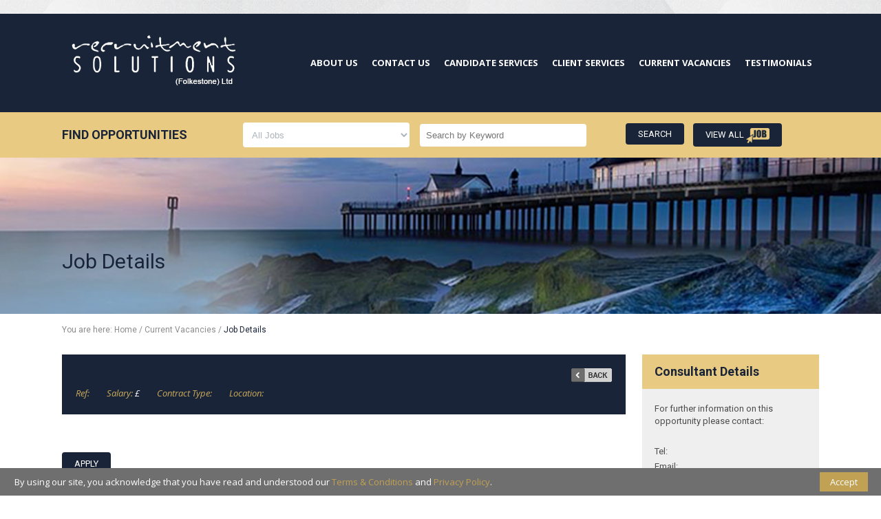

--- FILE ---
content_type: text/html; charset=UTF-8
request_url: https://rsfl.co.uk/open-innovation-manager-job-2043
body_size: 9269
content:
<!DOCTYPE html>
<html>
<head>
	<meta http-equiv="Content-Type" content="text/html; charset=utf-8" />
<meta name="viewport" content="width=device-width, initial-scale=1">
<title>Recruitment Solutions (Folkestone) Ltd</title>
<meta name="Keywords" content="Recruitment Solutions (Folkestone) Ltd">
<meta name="Description" content="Recruitment Solutions (Folkestone) Ltd">

<link rel="icon" href="https://rsfl.co.uk/assets/images/favicon.gif">

<meta property="og:title" content="Recruitment Solutions (Folkestone) Ltd" />
<meta property="og:site_name" content="Recruitment Solutions (Folkestone) Ltd"/>
<meta property="og:url" content="https://rsfl.co.uk/" />
<meta property="og:description" content="Recruitment Solutions (Folkestone) Ltd" />
<meta property="fb:app_id" content="464906130277237" />
<meta property="og:type" content="website" />
<meta property="og:image" content="https://rsfl.co.uk/assets/images/foc_fb_logo.jpg" />

<!-- <link href="" rel="stylesheet" type="text/css" /> -->


<!-- RSFL -->

<link rel="stylesheet" href="https://rsfl.co.uk/assets/rsfl/css/style.css?1769002729" media="screen"/><!-- MAIN STYLE CSS FILE -->
<link rel="stylesheet" href="https://rsfl.co.uk/assets/rsfl/css/responsive.css" media="screen"/><!-- RESPONSIVE CSS FILE -->
<link rel="stylesheet" id="style-color" href="https://rsfl.co.uk/assets/rsfl/css/colors/blue-color.css" media="screen"/><!-- DEFAULT BLUE COLOR CSS FILE -->
<link href='http://fonts.googleapis.com/css?family=Roboto:400,300,700,500' rel='stylesheet' type='text/css'><!-- ROBOTO FONT FROM GOOGLE CSS FILE -->
<link rel="stylesheet" href="https://rsfl.co.uk/assets/rsfl/css/prettyPhoto.css" media="screen"/><!--PRETTYPHOTO CSS FILE -->
<link rel="stylesheet" href="https://rsfl.co.uk/assets/rsfl/css/font-awesome/font-awesome.min.css" media="screen"/><!-- FONT AWESOME ICONS CSS FILE -->
<link rel="stylesheet" href="https://rsfl.co.uk/assets/rsfl/css/layer-slider.css" media="screen"/><!-- LAYER SLIDER CSS FILE -->
<link rel="stylesheet" href="https://rsfl.co.uk/assets/rsfl/css/flexslider.css" media="screen"/><!-- FLEX SLIDER CSS FILE -->
<link rel="stylesheet" href="https://rsfl.co.uk/assets/rsfl/css/revolution-slider.css" media="screen"/><!-- REVOLUTION SLIDER CSS FILE -->
<!-- All JavaScript Files (FOR FASTER LOADING OF YOUR SITE, REMOVE ALL JS PLUGINS YOU WILL NOT USE)-->
<script type="text/javascript" src="https://rsfl.co.uk/assets/rsfl/js/jquery.min.js"></script><!-- JQUERY JS FILE -->
<!--
<script type="text/javascript" src="http://code.jquery.com/ui/1.10.3/jquery-ui.js"></script>
<script type="text/javascript" src="https://rsfl.co.uk/assets/rsfl/js/flex-slider.min.js"></script>
<script type="text/javascript" src="https://rsfl.co.uk/assets/rsfl/js/navigation.min.js"></script>
<script type="text/javascript" src="https://rsfl.co.uk/assets/rsfl/js/jquery.layerslider.js"></script>
<script type="text/javascript" src="https://rsfl.co.uk/assets/rsfl/js/layerslider.transitions.js"></script>
<script type="text/javascript" src="https://rsfl.co.uk/assets/rsfl/js/map.min.js"></script>
<script type="text/javascript" src="https://rsfl.co.uk/assets/rsfl/carousel.js"></script>
<script type="text/javascript" src="https://rsfl.co.uk/assets/rsfl/jquery.theme.plugins.min.js"></script>
<script type="text/javascript" src="https://rsfl.co.uk/assets/rsfl/jquery.themepunch.revolution.min.js"></script>
<script type="text/javascript" src="https://rsfl.co.uk/assets/rsfl/flickr.js"></script>
<script type="text/javascript" src="https://rsfl.co.uk/assets/rsfl/instagram.js"></script>
<script type="text/javascript" src="https://rsfl.co.uk/assets/rsfl/jquery.twitter.js"></script>
<script type="text/javascript" src="https://rsfl.co.uk/assets/rsfl/prettyPhoto.min.js"></script>
<script type="text/javascript" src="https://rsfl.co.uk/assets/rsfl/jquery.tooltips.min.js"></script>
<script type="text/javascript" src="https://rsfl.co.uk/assets/rsfl/isotope.min.js"></script>
<script type="text/javascript" src="https://rsfl.co.uk/assets/rsfl/scrolltopcontrol.js"></script>
<script type="text/javascript" src="https://rsfl.co.uk/assets/rsfl/jquery.easy-pie-chart.js"></script>
<script type="text/javascript" src="https://rsfl.co.uk/assets/rsfl/jquery.transit.min.js"></script>
<script type="text/javascript" src="https://rsfl.co.uk/assets/rsfl/custom.js"></script>-->


<!--for form validation-->
<script type="text/javascript" src="https://rsfl.co.uk/assets/js/parsley.js"></script>
<!--<link rel="stylesheet" href="https://rsfl.co.uk/assets/css/bootstrap.min.css" type="text/css" media="all">-->


<!--custom search-->
<link rel="stylesheet" href="https://rsfl.co.uk/assets/chasexero/customsearch/jquery-customselect.css" type="text/css" media="all">
<script src="https://rsfl.co.uk/assets/chasexero/customsearch/jquery-customselect.js"></script>
<script>
jQuery(function() {
	jQuery("#hidesubmit").show(500);
	jQuery("#category").customselect();
});
</script>
<!--custom search end-->




<!--testimonial slider-->
<link rel="stylesheet" type="text/css" href="https://rsfl.co.uk/assets/rsfl/slider/scrollable-horizontal.css">
	<link rel="stylesheet" type="text/css" href="https://rsfl.co.uk/assets/rsfl/slider/scrollable-buttons.css">
	<script type="text/javascript" src="https://rsfl.co.uk/assets/rsfl/slider/jquery.tools.min.js"></script>
	<script>
	$(document).ready(function() {
	// initialize scrollable together with the autoscroll plugin
	var root = $("#autoscroll1").scrollable({circular: true});
	
	var root = $("#autoscroll2").scrollable({circular: true}).autoscroll({ autoplay: 0 }).autoscroll({ item: 4 });

	// provide scrollable API for the action buttons
	//window.api = root.data("scrollable");
	});
	
	$(document).ready(function() {
	// initialize scrollable together with the autoscroll plugin
	var root = $("#autoscroll").scrollable({circular: 0}).autoscroll({ autoplay: 0 }).autoscroll({ size: 1 });

	// provide scrollable API for the action buttons
	//window.api = root.data("scrollable");
	});
	</script>
	
	<link href="https://rsfl.co.uk/assets/rsfl/slider/slider.css" rel="stylesheet" type="text/css" />
	<script type="text/javascript" src="https://rsfl.co.uk/assets/rsfl/slider/jquery.flexisel.js"></script>
	<script type="text/javascript">

		$(window).load(function() {
			
			$("#flexiselDemo3").flexisel({
				visibleItems:6,
				animationSpeed:500,
				autoPlay: true,
				autoPlaySpeed: 3000,            
				pauseOnHover: true,
				enableResponsiveBreakpoints: true,
				responsiveBreakpoints: { 
					portrait: { 
						changePoint:480,
						visibleItems: 1
					}, 
					landscape: { 
						changePoint:640,
						visibleItems: 2
					},
					tablet: { 
						changePoint:768,
						visibleItems: 3
					}
				}
			});
		 
		});
		</script>	<script type="text/javascript">
	<!--
		var current_url = '';
	//-->
	</script>
	</head>
<body>
<!--<script src="https://connect.facebook.net/en_US/all.js#xfbml=1&appId=464906130277237"></script>-->

<div id="container">
	<!-- main container starts-->
	<div id="wrapp">
		<!-- main wrapp starts-->
		<header id="header" class="header-3">
		<!--header starts --> 
		<div class="container">
			<div class="head-wrapp">
			<a href="https://rsfl.co.uk/">
				<img id="header-logo" src="https://rsfl.co.uk/assets/rsfl/images/logo.jpg" alt="" title="Recruitment Solutions (Folkestone) Ltd">
			</a>
				<!--your logo-->
				 <ul class="main-menu alternative">
															<li>
						<a title="ABOUT US" id="" href="https://rsfl.co.uk/page/company">ABOUT US</a>
						<ul>
							<li><a title="News & Events" href="https://rsfl.co.uk/news/events">NEWS & EVENTS</a></li>
						</ul>			
					</li>
					
					<li><a id="" title="Contact us" href="https://rsfl.co.uk/contactus">CONTACT US</a></li>
					
					
					
					<li><a  title="CANDIDATE SERVICES" id="" href="#" id="">CANDIDATE SERVICES</a>
					<!-- Second Level / Start --> 
						<ul>
						<li><a title="CV TIPS AND GUIDANCE" href="https://rsfl.co.uk/page/cv-tips-and-guidance">CV TIPS AND GUIDANCE</a></li>
						<li><a title="MASTERING AN INTERVIEW" href="https://rsfl.co.uk/page/mastering-an-interview">MASTERING AN INTERVIEW</a></li>
						</ul>
					<!-- Second Level / End -->
					</li>
					<li><a title="CLIENT SERVICES" id="" href="#">CLIENT SERVICES</a>
						<ul>
						<li><a title="OVERVIEW" href="https://rsfl.co.uk/page/client-services">OVERVIEW</a></li>
						<li><a title="HOW WE WORK" href="https://rsfl.co.uk/page/how-we-work">HOW WE WORK</a></li>
						<li><a title="East Anglia Division" href="https://rsfl.co.uk/page/east-anglia-division">EAST ANGLIA DIVISION</a></li>
						</ul>
						
					</li> 
					<li><a title="CURRENT VACANCIES" id="" href="https://rsfl.co.uk/job/search">CURRENT VACANCIES</a></li> 
					<li><a title="TESTIMONIALS" id="" href="https://rsfl.co.uk/job/testimonial">TESTIMONIALS</a></li> 
					
					
					
					<!--<li><a title="NEWS & EVENTS" id="" href="https://rsfl.co.uk/news/events">NEWS & EVENTS</a></li> -->
				</ul>
					
					
									
					
				<select id="menu1" name="menu1">
					<option value="">Main Navigation</option>
					<!--<option value="https://rsfl.co.uk/">Home</option>-->
					<option value="https://rsfl.co.uk/page/company">About Us</option>
					<option  value="https://rsfl.co.uk/news/events">News & Events</option>
					<option  value="https://rsfl.co.uk/contactus">Contact us</option>
					<option  value="https://rsfl.co.uk/page/east-anglia-division">East Anglia Division</option>
					
					<!--<option value="">Candidate Services</option>-->
					<option  value="https://rsfl.co.uk/page/cv-tips-guidance">Cv Tips and Guidance</option>
					<option  value="https://rsfl.co.uk/page/mastering-an-interview">Mastering An Interview</option>
					<!--<option value="">Client Services</option>-->
					<option  value="https://rsfl.co.uk/page/client-services">Client Services Overview</option>	
					<option  value="https://rsfl.co.uk/page/how-we-work">How We Work</option>	
					<option  value="https://rsfl.co.uk/job/search">Current Vacancies</option>	
					<option  value="https://rsfl.co.uk/job/testimonial">Testimonials</option>	
						
						
				</select>
				<script type="text/javascript">
					var urlmenu = document.getElementById( 'menu1' );
					urlmenu.onchange = function() {
						window.open( this.options[ this.selectedIndex ].value, '_self');
					};
				</script>
					
				<!--search ends -->
			</div>
		</div>
		<!--main navigation wrapper ends -->

		<!-- Global site tag (gtag.js) - Google Analytics -->
		<script async src="https://www.googletagmanager.com/gtag/js?id=UA-41861351-1"></script>
		<script>
  		window.dataLayer = window.dataLayer || [];
  		function gtag(){dataLayer.push(arguments);}
  		gtag('js', new Date());

  		gtag('config', 'UA-41861351-1');
		</script>

		</header>
		<!-- header ends-->
		
				<div class="job-search">
			<div class="container">	
				<p class="one-fourth">FIND OPPORTUNITIES</p>
				<form name="frmDetails" id="formSearch" action="https://rsfl.co.uk/job/search" method="get" class="" enctype="multipart/form-data">
					<div class="one-half">
						<select name="category" id="category" class="custom-select" data-search="job">
								<option value="all-jobs"  url_value="all_jobs" selected="selected">All Jobs</option>
								
																<option value="10" url_value="adminstration" >Adminstration</option>
																<option value="12" url_value="human-resources" >Human Resources</option>
																<option value="14" url_value="accountancy-finance" >Accountancy & Finance </option>
																<option value="15" url_value="catering-hospitality" >Catering & Hospitality</option>
																<option value="16" url_value="construction" > Construction</option>
																<option value="17" url_value="customer-services" >Customer Services </option>
																<option value="18" url_value="logistics" >Logistics</option>
																<option value="19" url_value="education" >Education</option>
																<option value="20" url_value="manufacturing-engineering" >Manufacturing & Engineering</option>
																<option value="21" url_value="estate-agency-property" >Estate Agency & Property </option>
																<option value="22" url_value="insurance" >Insurance</option>
																<option value="23" url_value="legal" >Legal</option>
																<option value="24" url_value="marketing-media-design" >Marketing, Media & Design</option>
																<option value="25" url_value="multilingual" >Multilingual</option>
																<option value="26" url_value="pr-journalism" >PR, Journalism</option>
																<option value="27" url_value="part-time" >Part-time</option>
																<option value="28" url_value="public-sector" >Public Sector</option>
																<option value="29" url_value="sales" >Sales</option>
																<option value="30" url_value="rec-to-rec" >Rec to Rec </option>
																<option value="31" url_value="procurement" >Procurement</option>
																<option value="32" url_value="it" >IT</option>
																<option value="33" url_value="retail-management" >Retail Management </option>
																<option value="35" url_value="scientific" >Scientific</option>
																<option value="36" url_value="warehouse" >Warehouse</option>
																<option value="37" url_value="property" >Property</option>
																<option value="38" url_value="cleaning" >Cleaning </option>
																<option value="39" url_value="retail" >Retail </option>
																<option value="40" url_value="gardeninglandscaping" >Gardening/Landscaping </option>
																<option value="41" url_value="graduate-roles" >Graduate Roles </option>
																<option value="42" url_value="architectural" >Architectural</option>
																<option value="43" url_value="account-manager" >Account Manager </option>
																<option value="44" url_value="manual-labour" >Manual Labour</option>
																<option value="45" url_value="social-care" >Social Care </option>
																<option value="46" url_value="supply-chain" >Supply Chain </option>
																<option value="47" url_value="payroll" >Payroll</option>
																<option value="48" url_value="engineering" >Engineering</option>
																<option value="49" url_value="management" >Management</option>
																<option value="50" url_value="charity" >Charity</option>
																<option value="51" url_value="pa-secretary" >PA / Secretary</option>
																<option value="52" url_value="regulatory" >Regulatory</option>
																<option value="53" url_value="bridging-underwriter" >Bridging Underwriter </option>
																<option value="54" url_value="recruitment-consultant" >Recruitment Consultant</option>
																<option value="55" url_value="paraplanner" >Paraplanner</option>
																<option value="56" url_value="senior-paraplanner" >Senior Paraplanner</option>
																<option value="57" url_value="independent-financial-advisor" >Independent Financial Advisor </option>
																<option value="58" url_value="financial-planner" >Financial Planner</option>
																<option value="59" url_value="bridging-finance" >Bridging Finance</option>
																<option value="60" url_value="financial-services" >Financial Services</option>
																<option value="61" url_value="compliance" >Compliance</option>
																<option value="62" url_value="motor-trade" >Motor Trade</option>
																<option value="63" url_value="health-safety" >Health & Safety</option>
																<option value="64" url_value="construction" >Construction</option>
																<option value="65" url_value="graphic-design" >Graphic Design</option>
														</select>
						
						<input title="Search by Keyword" type="text" name="keyword" id="keyword" size="40" placeholder="Search by Keyword">
							
					</div> 
					<div class="one-fourth search-btn2">
						<input title="SEARCH" type="submit" value="SEARCH" class="" id=""  onclick="javascript: redirect_filter();">
						<a title="VIEW ALL" href="https://rsfl.co.uk/job/search?category=all-jobs&keyword=">VIEW ALL <img src="https://rsfl.co.uk/assets/rsfl/images/jobs.png" /></a>
					</div>
				</form>
			</div>
		</div>

	
	<div class="inner-main-banner jobdetail">
	<div class="container">
		<div class="one"> 
			<h1>Job Details</h1>
			<p>&nbsp;</p>
		</div> 
	</div>	
	</div>
	<div class="container">
		<div class="one breadcrumbs"> 
			<ul >
				<li>You are here:</li>
				<li><a title="Home" href="https://rsfl.co.uk/">Home</a></li>
				<li> / <a href="https://rsfl.co.uk/job/search">Current Vacancies</a></li>
				<li> / <span>Job Details</span></li>
			</ul>
		</div>
	</div>
	<div id="content">
		<div class="page-bd"><!-- home intro starts -->
			<div class="container"> 
								<div class="three-fourth">
						
						<div class="job-title">
						<div class="title-1">
							<h1> </h1>
							<a href="#" onclick="if(document.referrer) {window.open(document.referrer,'_self');} else {history.go(-1);} return false;"><img title="Back" src="https://rsfl.co.uk/assets/rsfl/images/back-btn.png" /></a>
							
							
							<p>
								Ref: <span></span> Salary: <span>&pound;</span>
								Contract Type: <span></span>Location: <span></span>
							</p>
						</div></div>
                        						<div class="job-full-dtl">
							<p></p>
						</div>
						
						<a title="Apply" class="view-jb-btn" href="https://rsfl.co.uk/-apply-">APPLY</a>
						
						</div>
					
				<div class="one-fourth side-ads">
				
					<div class="our-partner">
						<div class="td-head">
							<h3 class="head3-blue">Consultant Details</h3>
						</div>
						<div class="lst-post1 cont-dtl"> 
							
							<p>For further information on this 
opportunity please contact:</p> <br>
							<p class="cont-name"></p>
							<p>Tel: </p>
							<p>Email: <a href="mailto:"></a></p> 
							  
						</div> 
					</div>
					
					
				<!--	
					<div class="our-partner">
						<div class="td-head">
							<h3 class="head3-blue">Latest Job Post</h3>
						</div>
						<div class="lst-post1"> 
																					<a href="https://rsfl.co.uk/part-time-finance-administrator-job-2247">
							<p class="jb-date">20th Jan 2026</p>
							<h1>Part-Time Finance Administrator  </h1>
							</a>
														<a href="https://rsfl.co.uk/innovation-manager-job-2246">
							<p class="jb-date">08th Jan 2026</p>
							<h1>Innovation Manager</h1>
							</a>
														<a href="https://rsfl.co.uk/transport-planner-job-2245">
							<p class="jb-date">08th Jan 2026</p>
							<h1>Transport Planner </h1>
							</a>
														
							<div class="box-center">
							<a title="VIEW ALL" href="https://rsfl.co.uk/job/search" class="view-jb-btn">VIEW ALL <img src="https://rsfl.co.uk/assets/rsfl/images/jobs.png"></a>
							</div>
							
						</div>
					</div>
					
					
					
					
		<div class="service-ads">	
			<div class="cont-area">
				
												
				<h1>Client Services</h1>
				<p><p><img alt="" src="http://rsfl.co.uk/assets/rsfl/images/client-services.jpg" style="border:1px solid ...<br></p>
				<a href="https://rsfl.co.uk/page/mastering-an-interview" class="blue-btn">VIEW DETIAL</a>
			</div> 
			<div class="cont-area">
				<h1>Mastering an Interview </h1>
				<p><img alt="" src="http://rsfl.co.uk/assets/rsfl/images/mastering-an-interview.jpg" style="border-color:...<br></p>
				<a href="https://rsfl.co.uk/page/cv-tips-guidance" class="blue-btn">VIEW DETIAL</a>
			</div>
		</div>
		-->
		
		
		<!--
		<div class="testimonial-ads our-partner">
		
			<div class="td-head">
				<h3 class="head3-blue">Testimonials</h3>
			</div>
			
			<a class="prev browse">previous</a>
			<a class="next browse">next</a>
			<ul class="slidecontrols">
				<li><a class="prev carousel-disabled prev browse">Prev</a></li>
				<li><a class="next browse">Next</a></li>
			</ul>
			<div class="scrollable" id="autoscroll">
				<div class="items">
								<div>
					Having been at Jackson's for 13 years I have seen a fair few agencies supply various members of staff to Jackson's Fencing. I have been utilising RSFL for the 4 years now. We have found the level of service to be of a very high quality. All the staff provided are very knowledgeable regarding the requirements of our company and have a good understanding of what required of them. The quality of technical match to personal match is very good and we have found that dealing with RSFL directly over the years has become a valuable part of our recruitment process. As our preferred supplier, we have found that RSFL meet with all our requirements and constantly put themselves out to meet our needs. I would not hesitate to recommend RSFL to anyone out there looking to fill a role with a quality member of staff or anyone who is currently looking for employment.</span>
					<p><strong>Caroline</strong><br>
					2016-04-07 12:44:37</p>
				</div>
								<div>
					Heather and her team have supplied Shepway District Council with grounds maintenance staff for around 6 years, everything from tractor drivers to gardeners to toilet cleaners. We have always found the company to be extremely professional and capable. They have always been able to meet our staff requirement and have been able to re-fill positions should staff move on. 

Communication is a real strength for the Recruitment Solutions team, always responding promptly and accurately to any query either by phone or email. 

I would have no hesitation in recommending this friendly, enthusiastic team to companies looking for temporary staff. 
</span>
					<p><strong>Grounds Maintenance Manager </strong><br>
					2016-11-07 15:46:09</p>
				</div>
								<div>
					Thank you so much for all your help, you and the agency have made this such an easy process and I’m really grateful.</span>
					<p><strong>Hannah Smith-Fawcett, Claims Assistant - Pet Team </strong><br>
					2018-11-21 11:20:52</p>
				</div>
								</div>
			</div>
		
			<div class="slidewrap" role="application" style="overflow: hidden; width: 100.2%;">
				
				<ul class="slider" id="sliderName" aria-activedescendant="carousel-1-0-slide0" style="margin-left: 0px; float: left; width: 200%; transition: margin-left 0.3s ease;">
				
					<li class="slide carousel-active-slide" role="tabpanel document" id="carousel-1-0-slide0" aria-hidden="false" style="float: left; width: 50%;"> 
					
					<div class="one">
					<div class="item-wrapp">
						 <div class="test-dtl">
							<span><img src="https://rsfl.co.uk/assets/rsfl/images/quote.jpg" /></span>Dear Heather, The level of service from Recruitment Solutions Folkestone (RSL) has 
							been excellent. Heather Morgan has...<span><img src="https://rsfl.co.uk/assets/rsfl/images/quote2.jpg" /></span>
							<p><strong>By Sharon Lee</strong><br>
							12/09/2011</p>
						 </div>
					</div>
					</div>
					</li>
					
				
					<li class="slide" role="tabpanel document" id="carousel-1-0-slide1" aria-hidden="true" style="float: left; width: 50%;">
					  
					<div class="one">
					<div class="item-wrapp">
						
						 <div class="test-dtl">
							<span><img src="https://rsfl.co.uk/assets/rsfl/images/quote.jpg" /></span>Dear Heather, The level of service from Recruitment Solutions Folkestone (RSL) has 
							been excellent. Heather Morgan has...<span><img src="https://rsfl.co.uk/assets/rsfl/images/quote2.jpg" /></span>
							<p><strong>By Sharon Lee</strong><br>
							12/09/2011</p>
						 </div>
					</div>
					</div>
					
					</li> 
					</ul>
				<ul class="slidecontrols">
					<li><a href="#sliderName" class="prev carousel-disabled">Prev</a></li>
					<li><a href="#sliderName" class="next">Next</a></li>
					
				</ul>
			</div>
		
		</div>
		-->			
					
					
					
					
					
					
				</div>
			
			</div>
		</div>
		</div>
	
		
<footer id="footer" class="style-01"><!--footer starts -->
		<section class="container">
	
	<section class="one-third">
		<div class="foot-logo"><img src="https://rsfl.co.uk/assets/rsfl/images/logo.jpg" /></div>
		
		<p>Established in 2002, Recruitment Solutions (Folkestone) Ltd is a successful Generalist recruitment business with extensive in depth knowledge and understanding...<br><br></p> 
	</section>
	
	<section class="one-half">
	<h4>LINKS</h4>
		<ul>
			<li><a title="Company" href="https://rsfl.co.uk/page/company">Company</a></li>
			<li><a title="Testimonials" href="https://rsfl.co.uk/job/testimonial">Testimonials</a></li>
			<li><a title="CV Tips and Guidance" href="https://rsfl.co.uk/page/cv-tips-guidance">CV Tips and Guidance</a></li>
			<!--<li><a title="News & Events" href="https://rsfl.co.uk/news/events">News & Events</a></li>-->
			<li><a title="Client services" href="https://rsfl.co.uk/page/client-services">Client services </a></li>
			<li><a title="Contact us" href="https://rsfl.co.uk/contactus">Contact us</a></li>
			<li><a title="Current vacancies" href="https://rsfl.co.uk/job/search">Current vacancies</a></li> 
		</ul>
	</section>
	
	<section class="one-sixth">
	<h4>HELP</h4>
		<ul> 
			<li><a title="Privacy policy" href="https://rsfl.co.uk/page/privacy-policy">Privacy policy</a></li>
			<!--<li><a title="Terms & Conditions" href="">Terms & Conditions</a></li>-->
			<li><a title="Site map" href="https://rsfl.co.uk/pages/sitemap">Site map</a></li> 
		</ul>
	</section> 
	  
	<section class="one">
		<div class="one-third">				
				<h4>CONTACT US</h4>
				<p>PO Box 647, Ashford, Kent, TN23 9DY</p>
				<p><a href="tel:01303 220844">T: 01303 220844</a>&nbsp;
				<br/>E: <a href="mailto:info@rsfl.co.uk">info@rsfl.co.uk</a></p>
		</div>	
		<div class="one-sixth footer-social-links">				
				<h4>FOLLOW US</h4>
				<ul class="social-links">
					<!-- header social links starts-->
					<!--<li><a title="twitter" href="#" class=""><i class="icon-twitter"></i></a></li>-->
					<li><a title="facebook" href="https://www.facebook.com/Recsolfolk/?fref=nf" target="_blank" class=""><i class="icon-facebook"></i></a></li>
					<!--<li><a title="linkedin" href="#" class=""><i class="icon-linkedin"></i></a></li>-->
					<!--<li><a title="google plus" href="https://plus.google.com/114628619168061216874" target="_blank" class=""><i class="icon-google-plus"></i></a></li> -->
					<li><a title="linkedin" href="https://www.linkedin.com/company/recruitment-solutions-folkestone-ltd" target="_blank" class=""><i class="icon-linkedin"></i></a></li> 
				</ul>
		</div>	
		<div class="one-half partnerlogo">				
				<h4>PARTNERS</h4>
				<ul class="social-links">
					<li><img src="https://rsfl.co.uk/assets/rsfl/images/partner-logo1.jpg"></li>
					
					<li><img src="https://rsfl.co.uk/assets/rsfl/images/partner-logo4.jpg"></li>
					<li><img src="https://rsfl.co.uk/assets/rsfl/images/partner-logo5.png"></li>
					<li><img src="https://rsfl.co.uk/assets/rsfl/images/partner-logo2-3.png"></li>
				</ul>
		</div>	
	</section>
	
	
	</section>
</footer>

<section id="copyrights">
	<section class="container">
	<div class="one txtcenter ">
		<p>
			 Copyright © 2026 Recruitment Solutions (Folkestone) Ltd 
		</p>
	</div> 
	</section>
</section>
</div>
	<!-- main wrapp starts-->
</div>
<!-- main container ends-->


</body>
</html>

<h2>
</h2>

<style>

/* Modal Content */
.modal_terms-content {
    background-color:#6f6f6f;
    margin: auto;
    padding:5px 0px;
    border: 1px solid #6f6f6f;
    width: 100%;
    height: auto;
    bottom: 0px;
    position: fixed;
    text-align: left;
    color: #fff;
    font-size: 13px;
    font-family: 'Open Sans', sans-serif;
        line-height: 37px;
		z-index:9999;
}

/*.accept-button {
    color: #222;
    display: inline-block;
    background-color: #ececec;
    background-image: linear-gradient(#f4f4f4, #ececec);
    border: 1px solid #d4d4d4;
    padding: 4px 10px;
    text-decoration: none;
    text-shadow: 1px 1px 0 #fff;
    border-radius: 2px;
}*/

.modal_terms-content p{width:auto; float:left; padding:0 0 0 20px; color:#fff; line-height:28px; margin:0;}
 
.accept-button{ display:inline-block; padding:0 15px; margin:0px 20px 0 0px; color:#fff !important; font-size:13px; font-weight:400; font-family:'Open Sans', sans-serif; background:#c1a154; text-transform:none; line-height:28px; text-decoration:none; text-align: right !important;
    float: right;}
.accept-button:hover{background:#192438; color:#fff !important;}
.modal_terms-content a{color:#c1a154;}

</style>


<!-- The Modal -->
<div id="termsModal" class="modal_terms">
  <!-- Modal content -----Start here -->
  <div class="modal_terms-content">
   <p>By using our site, you acknowledge that you have read and understood our <a target="_blank" href="https://rsfl.co.uk/page/terms-conditions">Terms & Conditions</a> and <a target="_blank" href="https://rsfl.co.uk/page/privacy-policy">Privacy Policy</a>.</p>
    <span><a href="javascript:cookieLawAccept();" title="Accept" class="accept-button">
            Accept        </a></span>
  </div>
  <!-- Modal content -----End here -->	
</div>
<!-- The Modal -->
<script src="https://rsfl.co.uk/assets/js/cookie.js"></script>
<script>
// Get the modal
var modal = document.getElementById('termsModal');
// When the user clicks the button, open the modal 
jQuery(function() {
  modal.style.display = "block";
});
  
function cookieLawAccept() {

  //jQuery.cookie("gdpr_cookie", 'yes');
  Cookies.set('gdpr_cookie', 'yes', { path: '/' });
  modal.style.display = "none";
}

</script>

		
<script type="text/javascript" src=""></script>
</body>
</html>

--- FILE ---
content_type: text/css
request_url: https://rsfl.co.uk/assets/rsfl/css/style.css?1769002729
body_size: 17859
content:
@import url(https://fonts.googleapis.com/css?family=Open+Sans:400,700,400italic);

/* FULLWIDTH OF BOXED VERSIONS SETTINGS*/
 .container {
    margin: 0 auto;
    max-width:1100px /*940px*/; /*Change to any value and the whole template will adjust to it :) */
	width:96%;
    position: relative;
    
}
#container{   
    width: 100%;/* if you want  boxed version change the value to the value of .container (940px by default) + some value (for example 80px more, they represent margins on the left and right) so it would be 1020px*/
    margin:0px auto;
}
/*-------------------------------------------------------------------------------------------*/
/*                                 TABLE OF CONTENT                                         */
/*-----------------------------------------------------------------------------------------*/
/*
1 - RESET CSS
2 - GENERAL CSS FOR STYLING (BODY,LINKS, LISTS,HEADINGS,TABLES,CODE, WRAPPER, CONTAINER)
3 - GRID 
4 - HEADER CSS STYLE (NAVIGATION & TOP LINKS)
5 - SLIDERS (LAYERSLIDER, REVOLUTION SLIDER, FLEX SLIDER)
6 - FOOTER & COPYRIGHTS
7 - FORMS
8 - PORTFOLIO & BLOG
9 - PRICING TABLES & BOXES
10 - SHOP LAYOUT
11 - COMMENT AREA
12 - JQUERY TABS
13 - JQUERY ACCORDION
14 - CAROUSEL
15 - SIDEBAR
16 - TABLES
17 - SOCIAL WIDGETS (FLICKR,INSTAGRAM & TWITTER)
18 - NOTIFICATIONS BOXES
19 - TOOLTIP
20 - BUTTONS
21 - SKILLS BAR
22 - TEAM MEMBER
23 - FEATURED ICONS BLOCKS
24 - TESTIMONIALS, SERVICES % NOTICE ICONS BLOCKS
25 - DROPCAPS, HOME INTRO,SIMPLE LIST, TEAM MEMBER CHART & GOOGLE MAPS 
*/
 /*--------------------------------------------------------------------------------------*/
 /*                     1 - RESET CSS                                                    */
 /*-------------------------------------------------------------------------------------*/
html, body, div, span, applet, object, iframe, h1, h2, h3, h4, h5, h6, p, blockquote, pre, a, abbr, and, address, cite, code, del, dfn, em, img, ins, kbd, q, s, samp, small, strike, strong, sub, sup, tt, var, b, u, i, dl, dt, dd, ol, ul, li, fieldset, form, label, legend, table, caption, tbody, tfoot, thead, tr, th, td, article, aside, canvas, details, embed, figure, figcaption, footer, header, hgroup, menu, nav, output, ruby, section, summary, time, mark, audio, video, input, textarea, select { background: transparent; border: 0; font-size: 100%; margin: 0; outline: 0; padding: 0; vertical-align: baseline; }
article, aside, details, figcaption, figure, footer, header, hgroup, menu, nav, section { display: block }
body { line-height: 1 }
abbr[title], dfn[title] { border-bottom: 1px dotted; cursor: help; }
blockquote, q { quotes: none }
blockquote:before, blockquote:after, q:before, q:after { content: none }
del { text-decoration: line-through }
hr { background: transparent; border: 0; clear: both; color: transparent; height: 1px; margin: 0; padding: 0; }
mark { background-color: #ffffb3; font-style: italic; }
input, select { vertical-align: middle }
ins { background-color: red; color: white; text-decoration: none; }
ol, ul { list-style: none }
table { border-collapse: collapse; border-spacing: 0; }
.clear { clear: both; display: block; height: 0; overflow: hidden; visibility: hidden; width: 0; }
.clearfix:after { clear: both; content: ' '; display: block; font-size: 0; height: 0; line-height: 0; visibility: hidden; width: 0; }
* html .clearfix, :first-child+html .clearfix { zoom: 1 }
 /*--------------------------------------------------------------------------------------*/
 /*                     2 - GENERAL CSS FOR STYLING                                      */
 /*-------------------------------------------------------------------------------------*/

body {
    background: #FFF url("../images/background-patterns/body-bg-1.jpg") repeat;
    color: #898989;
    /*font-family: 'Roboto', Arial, Verdana;*/
	font-family: 'Open Sans', sans-serif;
    font-weight: 400;
    -webkit-font-smoothing: antialiased;
    overflow-x: hidden;
    font-size:13px;
    line-height:21px;
}
html, body {height:100%;}
body.empty{ margin-top: 50px;}
p{margin-bottom: 10px;}
code,
pre {
    display: block;
    clear: both;
    overflow: auto;
    padding: 10px;
    text-align: left;
    white-space: pre;
    line-height: 18px;
    margin: 20px 0;
    background-color: #ebebeb;
}
img {
    max-width: 100%;
    height: auto;
}
a, a > * {
    text-decoration: none;
    color:#aab2bd;
    
}
a:hover{
   text-decoration: none;
}
a#logo span{
    color:#aab2bd;
    font-style: italic;
    font-size: 11px;
    margin-left: 10px;
    margin-top: 7px;
    position: absolute;
}
blockquote{border-left:3px solid #e8e8e8;padding-left:20px;color:#afafaf;line-height:20px;margin:20px 0 20px 15px}
strong { font-family: "Roboto", Arial, Verdana;font-weight: 800;/*line-height: 30px;*/}
h1,h2,h3,h4,h5,h6 {
    font-weight: 700;
    font-variant: normal;
    white-space: normal;
    color: #404040;
    margin-bottom: 20px;
    font-family: 'Roboto', arial, helvetica, sans-serif;
}
h1 {
    font-size: 26px;
    line-height: 32px;
}
h2 {
    font-size: 24px;
    line-height: 30px;
}
h3 {
    font-size: 22px;
    line-height: 30px;
}
h4 {
    font-size: 16px;
    line-height: 22px;

}
h5 {
    font-size: 16px;
    line-height: 22px;
}
h6 {
    font-size: 14px;
    line-height: 22px;
}
header {
    height: auto;
    width: 100%;
    float: left;
    margin: 0px 0 0 0;
}
p {color:#4c4c4c; font-size:13px; line-height:18px;}
.txtcenter {text-align:center;}

 #wrapp{
    float: left;
    width: 100%;
    background: #fff;
 }

#content{
     
    float:left;
    width: 100%;
    margin: 0px 0 0 0 ;
    position: relative;
}
header#header{
    padding: 0px 0  0px 0;   
     width: 100%;
    background: #FFF;

    float:left;
}
 header#header.header-3{
    background-color:#192438;
	/*border-bottom: 1px solid #e6e9ee;*/
 }
#header-links{
    width: 100%;
    float: left;
    background: #f6f7fb;
    border-bottom: 1px solid #e6e9ee;
    margin-bottom: 40px;
    padding: 10px 0;

}
.intro-features{
    width: 100%;
    float: left;
    background: #f8f8f8; 
    margin: 40px 0 0px 0;
    padding: 40px 0 40px 0;
 

}.intro-features.no-bottom-margin{
    margin-bottom: 0px;
    margin-top: 55px;
}

.intro-features.no-top-margin{
    margin-bottom:55px;
    margin-top: 0px;
}

.intro-features.bottom-margin-minus{
    margin-bottom: -40px;
     
}

#header-links a {
    color:#aab2bd;
    font-size: 11px;
}
#breadcrumb {
    float: left;
    background: #f6f7fb;
    width: 100%;
    padding: 15px 0px 5px 0px;
    margin-left: 0px;
    border-top: 1px solid #e6e9ee;
    border-bottom: 1px solid #e6e9ee;
    margin-bottom: 40px;
}
#breadcrumb h4 {
    color: #656d78;
    font-weight: 500;
    margin-bottom: 10px;
}
#breadcrumbs ul {
    float: right;
    padding: 0px 0;
    font-size: 12px;
    margin-top: 0px;
}
#breadcrumbs ul li {
    font-size: 11px;
    display: inline-block;
    color: #888;
    padding: 0 11px 0 0;
    margin: 0 0 0 5px;
    background: url(../images/breadcrumbs.png) no-repeat 100% 50%;
}
#breadcrumbs ul li:last-child a,
#breadcrumbs ul li a { color: #888888 }
#breadcrumbs ul li:last-child a:hover,
#breadcrumbs ul li a:hover { text-decoration: underline }
#breadcrumbs ul li:first-child {
    padding-right: 0;
    margin-left: 0;
}
#breadcrumbs ul li:first-child,
#breadcrumbs ul li:last-child {
    color: #888;
    background: none;
}
#breadcrumbs ul li:last-child {
    padding: 0;
    background: none;
}
 /*--------------------------------------------------------------------------------------*/
 /*                     3 - GRID                                                        */
 /*-------------------------------------------------------------------------------------*/

.one,.one-half,.two-third,.one-third,.one-fourth ,.one-fifth,.one-sixth,.three-fourth{ float:left;position:relative;margin-right:2.21%; }
.one { width: 100%; margin-right: 0!important; }
.one-half { width: 48.895%; }
.two-third { width: 65.93%; }
.one-third  { width: 31.86%; }
.one-fourth { width: 23.34%; }
.three-fourth { width: 74.44%;}
.one-fifth { width: 18.23%; }
.one-sixth { width: 14.82%; }
.one-half:nth-child(2n), .one-third:nth-child(3n), .one-fourth:nth-child(4n),.one-fifth:nth-child(5n),.one-sixth:nth-child(6n){margin-right: 0!important;}
.horizontal-line {width: 100%;margin: 40px 0; float: left; border-top: 1px solid #e3e3e3;}
.container .one-fourth:last-child{margin-right: 0!important;}
.container .one-third:last-child{margin-right: 0!important;}
.container .three-fourth:last-child{margin-right: 0!important;}
.container .two-third:last-child{margin-right: 0!important;}
.one .one-fourth:last-child{margin-right: 0!important;}
.one .two-third:last-child{margin-right: 0!important;}


 /*--------------------------------------------------------------------------------------*/
 /*                     4 - HEADER CSS STYLES                                           */
 /*-------------------------------------------------------------------------------------*/
 /*main navigation*/
#main-navigation.sticky {
    position: fixed;
    width: 100%; /*  width: 100%; If you're using fullwidth layout*/
    height: auto;
    top: 0px!important;
    z-index: 9999;
    border-bottom: 1px solid rgba(0,0,0,0.1cccc);
}
#main-navigation.sticky-fullwidth { width: 100%!important }
#main-navigation {
    float: left;
    width: 100%;
    height: auto;
    margin-top: 0px;
}
#main-navigation select { display: none }
#main-navigation select {
    background: #FFF;
    border: 1px solid #eee;
    cursor: pointer;
    padding: 10px 5px;
    color: #676767;
}
ul.main-menu.alternative { float: right; margin: 27px 0px;}
ul.main-menu.alternative li a { color: #fff }
.main-menu.alternative > li:hover > a { color: #FFF }

ul.main-menu.alternative li ul li a { color: #000 }
ul.main-menu.alternative li ul li a:hover {background-color:#e8ca82}

ul.main-menu.alternative li a#current { border: none }
ul.main-menu.alternative li a {
    border-right: none;
    border-left: none;
}
.main-menu,
.main-menu ul {
    margin: 0;
    padding: 0;
    list-style: none;
}
#current {
   /* background-color: #ccd0d9;
    border-right: 1px solid #ccd0d9;*/
}
.main-menu li,
.main-menu ul a { position: relative }
.main-menu > li { float: left }
.main-menu > li.floatr { float: right }
.main-menu li > a { display: block }
.main-menu ul {
    position: absolute;
    display: none;
    width: 180px;
}
.main-menu ul ul {
    top: 0;
    left: 180px;
}
.main-menu li:hover > ul { display: block }
#navigation ul li:first-child { margin-left: -8px }
#navigation ul li ul li:first-child,
#navigation ul li ul li ul li:first-child { margin-left: 0 }
ul.main-menu li a i {
    color: #FFF;
    margin-right: 10px;
}
ul.main-menu  ul li a i { color: #aab3bc }
#current {
    margin-left: 0px;
    padding-left: 20px;
    z-index: 8;
    position: relative;
}
.main-menu a { text-decoration: none }
.main-menu > li > a {
    color: #fff;
    font-weight: bold;
    font-size: 13px;
    line-height: 18px;
    padding: 15px 10px 16px 10px;
}
.main-menu > li > a i {
    display: block;
    text-align: center;
    font-size: 22px;
    margin-bottom: 5px;
    margin-left: 5px;
}
.main-menu > li:hover > a {
    /*background-color: #ccd0d9;*/
    padding-left: 10px;
    margin: 0 0 0 0px;
	background-image: url('../images/nav-current.jpg');
    background-position: bottom center;
    background-repeat: no-repeat;
}
ul.main-menu li a {
    -webkit-transition: background-color 80ms ease-in-out;
    -moz-transition: background-color 80ms ease-in-out;
    -o-transition: background-color 80ms ease-in-out;
    -ms-transition: background-color 80ms ease-in-out;
    transition: background-color 80ms ease-in-out;
}
.main-menu ul li a {
    -webkit-transition: background-color 20ms ease-in-out, color 20ms ease-in-out;
    -moz-transition: background-color 20ms ease-in-out, color 20ms ease-in-out;
    -o-transition: background-color 20ms ease-in-out, color 20ms ease-in-out;
    -ms-transition: background-color 20ms ease-in-out, color 20ms ease-in-out;
    transition: background-color 20ms ease-in-out, color 20ms ease-in-out;
}
.main-menu  li  a  span {
    display: block;
    color: #ccd0d9;
    width: 100%;
    font-style: italic;
    font-size: 11px;
    line-height: 14px;
}
.main-menu > li > a img,
.main-menu li > ul > li > a img {
    border: 0;
    margin-right: 7px;
}
/* Sub Menu */
.main-menu ul {
    background-color: rgba(255, 255, 255, 0.9);
   /* border: 1px solid #e0e0e0;*/
    border-top: none;
    left:1px;
    z-index: 999;
    -webkit-box-shadow: 0 1px 1px rgba(0,0,0,0.04);
    box-shadow: 0 1px 1px rgba(0,0,0,0.04);
}
.main-menu ul a {
    color: #aab2bd;
    font-size: 12px;
    line-height: 18px;
    padding: 9px 12px;
    border-bottom: 1px solid #be9739;
}
/* Mega Menu */
.main-menu .one-column,
.main-menu .two-columns,
.main-menu .three-columns,
.main-menu .four-columns,
.main-menu .five-columns {
    position: absolute;
    display: none;
    overflow: auto;
    z-index: 999;
    background: #fff;
}
.main-menu .one-column,
.main-menu .one { width: 160px }
.main-menu .two-columns,
.main-menu .two { width: 320px }
.main-menu .three-columns,
.main-menu .three { width: 480px }
.main-menu .four-columns,
.main-menu .four { width: 640px }
.main-menu .five-columns,
.main-menu .five { width: 800px }
.main-menu > li.floatr > ul.one-column,
ul.two-columns,
ul.three-columns,
ul.four-columns,
ul.five-columns { right: 0 }
.main-menu > li:hover > ul.one-column,
ul.two-columns,
ul.three-columns,
ul.four-columns,
ul.five-columns { display: block }
.main-menu .one,
.main-menu .two,
.main-menu .three,
.main-menu .four,
.main-menu .colfive5 { float: left }
.main-menu li > ul.one-column,
ul.two-columns,
ul.three-columns,
ul.four-columns,
ul.five-columns {
    background-color: #fff;
    border: 1px solid #e0e0e0;
    left: -1px;
    padding: 10px;
}
ul.one-column a:hover,
ul.two-columns a:hover,
ul.three-columns a:hover,
ul.four-columns a:hover,
ul.five-columns a:hover {
    background: none;
    border: none;
}
ul.one-column a,
ul.two-columns a,
ul.three-columns a,
ul.four-columns a,
ul.five-columns a {
    background: none;
    border: none;
}
ul.one-column p a,
ul.two-columns p a,
ul.three-columns p a,
ul.four-columns p a,
ul.five-columns p a { padding: 0 }
.main-menu h5 {
    font-size: 13px;
    color: #656d78;
    font-weight: normal;
    margin: 8px 10px 7px 10px;
    font-weight: 600;
    letter-spacing: 0;
}
.main-menu ol {
    list-style: none;
    margin: 7px 10px;
    padding: 0;
}
.main-menu ol li {
    border-bottom: 1px dotted #e0e0e0;
    padding: 4px 0;
}
.main-menu ol a {
    color: #aab2bd;
    font-size: 12px;
    padding: 3px 0;
    line-height: 15px;
}
.main-menu p {
    font-size: 12px;
    line-height: 18px;
    margin: 9px 10px;
    padding: 0;
}
.main-menu p a {
    color: #aab2bd;
    text-decoration: underline;
}
.main-menu p a:hover { color: #555 }
.main-menu ol a i {
    margin-right: 7px;
    -webkit-transition: all 0.3s ease-out;
    -moz-transition: all 0.3s ease-out;
    -o-transition: all 0.3s ease-out;
    -ms-transition: all 0.3s ease-out;
    transition: all 0.3s ease-out;
}
/*header links and social links*/
.top-search {
    float: right;
    margin-top: 5px;
}
#header-links .top-search {
    float: right;
    margin-top: 0px;
}
.top-search input {
    width: 220px;
    font-size: 11px;
    color: #888;
    border: 1px solid #e6e9ee!important;
}
.top-search input:focus { border: 1px solid #aab3bc!important }
.search-btn {
    float: right;
    position: relative;
    padding: 0;
    top: 0;
    right: 0px;
    margin: 0px 0 0 -40px;
    background: #ccd0d9 url(../images/search-bg.png) center center no-repeat;
    width: 32px;
    height: 32px;
    cursor: pointer;
    border: none;
    z-index: 100;
    box-shadow: none;
    border-radius: 0px 4px 4px 0px;
    -webkit-transition: all 0.25s ease-out;
    -moz-transition: all 0.25s ease-out;
    -o-transition: all 0.25s ease-out;
    -ms-transition: all 0.25s ease-out;
    transition: all 0.25s ease-out;
}
.search-btn:hover { background-color: #aab3bc }
input.search-field {
    float: right;
    position: relative;
}
ul.contact-links { float: left }
ul.social-icons {
    float: right;
    list-style: none;
    display: block;
}
ul.social-icons.header {
    float: right;
    width: auto;
}
ul.social-icons li {
    float: left;
    margin-left: 2px;
    display: inline;
}
ul.social-icons li a {
    background: #2c2c2c;
    padding: 7px 7px 5px 5px;
}
ul.social-icons li a:hover { background: #1f1f1f }
ul.social-icons.header li a {
    background: #FFF;
    padding: 7px 7px 5px 2px;
}
ul.social-icons.header li a:hover { background: #FFF }
ul.social-icons li a i {
    font-size: 16px;
    -webkit-transition: all 0.25s ease-out;
    -moz-transition: all 0.25s ease-out;
    -o-transition: all 0.25s ease-out;
    -ms-transition: all 0.25s ease-out;
    transition: all 0.25s ease-out;
    color: #ababab;
}
ul.social-icons li a:hover i {
    color: #FFF;
    text-align: center;
    text-decoration: none;
}
ul.social-icons.header li a:hover i { text-decoration: none }
ul.contact-links li {
    float: left;
    margin-left: 10px;
    margin-top: 3px;
}

ul.contact-links li a i { margin-right: 5px }
.head-wrapp {
    float: left;
    width: 100%;
	margin:20px 0px;
    /*margin-bottom: 40px;*/
}
.head-wrapp select {display:none}
ul.contact-links li a:hover i,
ul.social-links li a:hover i { color: #656d78 }
#header-links a:hover { color: #656d78 }
.input-wrapp {
    float: left;
    width: 100%;
    display: block;
}
 /*--------------------------------------------------------------------------------------*/
 /*                     5 - SLIDER                                                      */
 /*-------------------------------------------------------------------------------------*/
/*layerslider*/
.slider-shadow-top {
    position: absolute;
    top: 0px;
    left: 0px;
    width: 100%;
    height: 41px;
    background: url("../images/shadow-top.png") center center no-repeat;
    z-index: 99;
}
.slider-shadow-bottom {
    position: absolute;
    bottom: 0px;
    left: 0px;
    width: 100%;
    height: 32px;
    background: url("../images/shadow-bottom.png") center center no-repeat;
    z-index: 99;
}
.ls-fullwidth .ls-nav-prev,
.ls-fullwidth .ls-nav-next {
    width: 44px;
    height: 70px;
    z-index: 10000;
    top: 42%;
    position: absolute;
}
.ls-fullwidth .ls-nav-prev {
    background: #aab2bd url("../images/slider-prev.png") 50% 50% no-repeat;
    left: 0px;
    border-radius: 0px 4px 4px 0;
}
.ls-fullwidth .ls-nav-next {
    background: #aab2bd url("../images/slider-next.png") 50% 50% no-repeat;
    right: 0px;
    border-radius: 4px 0px 0 4px;
}
.large_heading_01 { font-size: 22px }
.large_heading_02 {
    color: #aab2bd;
    font-size: 24px;
}
.ls_large_text_01 {
    line-height: 45px;
    font-size: 34px;
    font-family: "Roboto", Arial, Verdana;
    text-shadow: 0px 1px 1px #FFF;
    z-index: 19999;
    font-weight: 300;
}
.ls_large_text_02 {
    color: #656d78;
    font-size: 16px;
    font-family: "Roboto", Arial, Verdana;
    font-weight: 400;
    z-index: 19999;
    font-style: italic;
}
.ls_large_text_03 {
    padding: 5px 10px;
    border-radius: 4px;
    color: #FFF;
    font-size: 20px;
    font-family: "Roboto", Arial, Verdana;
    z-index: 19999;
    font-weight: 400;
    font-style: italic;
}
.tp-leftarrow.large {
    z-index: 100;
    cursor: pointer;
    position: absolute;
    width: 64px;
    height: 60px;
    left: 80px;
    border-radius: 4px;
    background: #aab2bd url("../images/slider-prev.png") 50% 50% no-repeat;
}
.tp-rightarrow.large {
    z-index: 100;
    cursor: pointer;
    position: absolute;
    width: 64px;
    height: 60px;
    left: -80px;
    border-radius: 4px;
    background: #aab2bd url("../images/slider-next.png") 50% 50% no-repeat;
}
.tp-leftarrow.tparrows.square.large {
    position: absolute!important;
    top: 42%!important;
    left: 3%!important;
}
.tp-rightarrow.tparrows.square.large {
    position: absolute!important;
    top: 42%!important;
    left: 92%!important;
}
/*revolution slider*/
.fullwidthbanner{
    max-height: 450px;
    height: auto;
}
 .revolution-slider {
    width: 100%;
    float: left;
    position: relative;
    padding: 0;
    height: 450px;
    margin:0px 0 0 0;
    overflow: hidden;
    z-index: 1;
}
.tp-caption.large_title {  
    padding:10px 15px;
    font-size:20px;
     font-family: "Roboto", Arial;
     border-radius: 2px;
    color:#FFF;
    font-weight: 500;
}
.tp-caption.grey_subtitle{
    font-size:14px;
     font-family: "Roboto", Arial;
    color:#656d78;
    line-height:24px;
    font-style: italic;
     border-radius: 4px;
}
.tp-caption.grey_subtitle_alt{
    font-size:14px;
     font-family: "Roboto", Arial;
    color:#FFF;
    line-height:24px;
    font-style: italic;
     border-radius: 4px;
}
/*flex sliders*/
.flex-container{
  float: left;
  width: 100%;
  position: relative;
  height: auto;
}
.flex-slider-text { margin-top: 100px }
.flex-slider-text .text {
    font-size: 14px;
    font-family: "Roboto", Arial;
    color: #656d78;
    line-height: 24px;
    font-style: italic;
    border-radius: 4px;
}
.flex-slider-text .text_2 {
    font-size: 14px;
    font-family: "Roboto", Arial;
    color: #FFF;
    line-height: 24px;
    font-style: italic;
    border-radius: 4px;
}
.flex-home-img {
    margin-bottom: -10px!important;
    float: right;
}
.flex-home-img img {
    width: auto!important;
    height: auto!important;
}
.flex-direction-nav li a.flex-next,
.flex-direction-nav li a.flex-prev {
    -webkit-transition: all 0.4s ease-out;
    -moz-transition: all 0.4s ease-out;
    -o-transition: all 0.4s ease-out;
    -ms-transition: all 0.4s ease-out;
    transition: all 0.4s ease-out;
    width: 25px;
    height: 25px;
    text-indent: -9999px;
    display: block;
    position: absolute;
    top: 35%;
    z-index: 2222;
}
.flex-direction-nav li .flex-prev {
    background: #ccd0d9 url("../images/carousel-prev-next.png") -15% 50% no-repeat;
    border-radius: 4px;
}
.flex-direction-nav li .flex-next {
    background: #ccd0d9 url("../images/carousel-prev-next.png") 118% 50% no-repeat;
    border-radius: 4px;
}
.flex-direction-nav li a.flex-next,
.flex-direction-nav li a.flex-prev {
    -webkit-transition: all 0.3s ease-out;
    -moz-transition: all 0.3s ease-out;
    -o-transition: all 0.3s ease-out;
    -ms-transition: all 0.3s ease-out;
    transition: all 0.3s ease-out;
    width: 40px;
    height: 70px;
    text-indent: -9999px;
    display: block;
    position: absolute;
    top: 38%;
}
.flex-direction-nav li .flex-next {
    background: #aab2bd url("../images/slider-next.png") 50% 50% no-repeat;
    border-radius: 4px 0 0px 4px;
}
.flex-direction-nav li .flex-prev {
    background: #aab2bd url("../images/slider-prev.png") 50% 50% no-repeat;
    border-radius: 0px 4px 4px 0px;
}
.flex-direction-nav { display: none }
.flex-direction-nav li .flex-next { right: -40px }
.flex-direction-nav li .flex-prev { left: -40px }
.flexslider:hover .flex-direction-nav li .flex-next { right: 0px }
.flexslider:hover .flex-direction-nav li .flex-prev { left: 0px }
.flex-direction-nav .flex-disabled {
    opacity: .3!important;
    filter: alpha(opacity=30);
    cursor: default;
}
.flexslider.clients-slider .flex-direction-nav li a.flex-next,
.flexslider.clients-slider .flex-direction-nav li a.flex-prev,
.flexslider.team-member-slider .flex-direction-nav li a.flex-next,
.flexslider.team-member-slider .flex-direction-nav li a.flex-prev {
    -webkit-transition: all 0.4s ease-out;
    -moz-transition: all 0.4s ease-out;
    -o-transition: all 0.4s ease-out;
    -ms-transition: all 0.4s ease-out;
    transition: all 0.4s ease-out;
    width: 28px;
    height: 28px;
    text-indent: -9999px;
    display: block;
    position: absolute;
    top: 35%;
    z-index: 2222;
}
.flexslider.clients-slider .flex-direction-nav li .flex-prev,
.flexslider.team-member-slider .flex-direction-nav li .flex-prev {
    background: #aab2bd url("../images/carousel-prev-next.png") -23% 50% no-repeat;
    border-radius: 4px;
}
.flexslider.clients-slider .flex-direction-nav li .flex-next,
.flexslider.team-member-slider .flex-direction-nav li .flex-next {
    background: #aab2bd url("../images/carousel-prev-next.png") 125% 50% no-repeat;
    border-radius: 4px;
}
.flexslider.clients-slider .flex-direction-nav li .flex-next:hover,
.flexslider.clients-slider .flex-direction-nav li .flex-prev:hover,
.flexslider.team-member-slider .flex-direction-nav li .flex-prev:hover,
.flexslider.team-member-slider .flex-direction-nav li .flex-next:hover,
.flexslider.team-member-slider .flex-direction-nav li .flex-prev:hover { background-color: #434a54 }
.clients-slider .flex-direction-nav li .flex-next,
.team-member-slider .flex-direction-nav li .flex-next { right: 10px }
.clients-slider .flex-direction-nav li .flex-prev,
.team-member-slider .flex-direction-nav li .flex-prev { left: 10px }
.clients-slider:hover .flex-direction-nav li .flex-next,
.team-member-slider:hover .flex-direction-nav li .flex-next { right: -30px }
.clients-slider:hover .flex-direction-nav li .flex-prev,
.team-member-slider:hover .flex-direction-nav li .flex-prev { left: -30px }
.flexslider.clients-slider { margin: 30px 0 }
.flexslider.clients-slider.no-margin { margin: 0px 0 }
.single-portfolio-item-slider.bottom-margin { margin-bottom: 40px }
.flex-direction-nav .flex-disabled {
    opacity: .3!important;
    filter: alpha(opacity=30);
    cursor: default;
}
.flex-control-nav {
    width: 100%;
    position: absolute;
    text-align: center;
    display: block;
    z-index: 250;
    right: 0px;
    bottom: -35px;
}
.flex-control-nav li {
    margin: 0px 0 0 3px;
    display: inline-block;
    zoom: 1;
    *display: inline;
    text-indent: -9999px;
}
.flex-control-nav li:first-child { margin: 0 }
.flex-control-nav li a {
    -webkit-transition: all 0.3s ease-out;
    -moz-transition: all 0.3s ease-out;
    -o-transition: all 0.3s ease-out;
    -ms-transition: all 0.3s ease-out;
    transition: all 0.3s ease-out;
    width: 10px;
    height: 10px;
    display: block;
    background: #ccd0d9;
    border-bottom: none!important;
    cursor: pointer;
    text-indent: -999em;
    border-radius: 100px;
}
.flex-caption {
    zoom: 1;
    width: auto;
    height: auto;
    position: absolute;
    left: 30%;
    top: 40%;
    z-index: 111;
    padding: 10px 20px;
    border-radius: 4px;
}
.flex-caption h3 {
    color: #FFF;
    text-transform: capitalize;
    display: inline-block;
    margin-bottom: 0;
    font-weight: 600;
    font-size: 14px;
}
.flex-container.with-margin {
    margin-bottom: 0px;
    float: left;
    width: 100%;
}
.flex-small-caption {
    position: absolute;
    z-index: 999;
    bottom: 15px;
    left: 15px;
    padding: 10px 15px;
    border-radius: 4px;
    color: #FFF;
}
.flex-small-caption h4 {
    color: #FFF;
    font-size: 13px;
    margin-bottom: 0px;
    text-transform: capitalize;
    font-weight: 400;
}
.portfolio-items-slider .flex-direction-nav li a.flex-next,
.portfolio-items-slider .flex-direction-nav li a.flex-prev {
    -webkit-transition: all 0.3s ease-out;
    -moz-transition: all 0.3s ease-out;
    -o-transition: all 0.3s ease-out;
    -ms-transition: all 0.3s ease-out;
    transition: all 0.3s ease-out;
    width: 37px;
    height: 37px;
    text-indent: -9999px;
    display: block;
    position: absolute;
    top: 43%;
    z-index: 19999;
}
.portfolio-items-slider .flex-direction-nav li .flex-next {
    background: #656d78 url("../images/slider-next-small.png") 50% 50% no-repeat;
    border-radius: 4px;
}
.portfolio-items-slider .flex-direction-nav li .flex-prev {
    background: #656d78 url("../images/slider-prev-small.png") 50% 50% no-repeat;
    border-radius: 4px;
}
.portfolio-items-slider .flex-direction-nav li .flex-next {
    right: 0px;
    opacity: 0;
}
.portfolio-items-slider .flex-direction-nav li .flex-prev {
    left: 0px;
    opacity: 0;
}
.portfolio-items-slider:hover .flex-direction-nav li .flex-next {
    right: 15px;
    opacity: 100;
}
.portfolio-items-slider:hover .flex-direction-nav li .flex-prev {
    left: 15px;
    opacity: 100;
}
.flexslider.clients{text-align: center;}
 /*--------------------------------------------------------------------------------------*/
 /*                     6 - FOOTER & COPYRIGHTS                                          */
 /*-------------------------------------------------------------------------------------*/
.footer-call-to-action {
    float: left;
    width: 100%;
    padding: 30px 0 10px 0;
    margin-bottom: -40px;
}
.footer-call-to-action .one-fourth { text-align: right }
.footer-call-to-action h4 {
    color: #FFF;
    font-size: 16px;
    font-weight: 400;
}
#footer a { color: #b9b9b9 }
#footer {
    margin-top: 0px;
    width: 100%;
    padding: 40px 0;
    float: left;
    position: relative;
    background: #192438;
    height: auto;
    color: #b9b9b9;
}
#copyrights {
    width: 100%;
    padding: 30px 0 10px 0;
    float: left;
    position: relative;
    background: #e8ca82;
    height: auto;
    color: #000;
    font-size: 13px;
    border-top: 1px solid rgba(255,255,255,0.10);
}
#footer.s2 {
    background: #3b3b3b;
    color: #999999;
}
#copyrights.s2 {
    background: #333;
    color: #999999;
}
#footer.s2 a,
#copyrights.s2 a { color: #ababab }
#footer.s2  ul li { border-bottom: 1px solid #464646 }
#footer.s2 a:hover,
#copyrights.s2 a:hover {
    color: #FFF;
    text-decoration: none;
}
#footer p {color:#b9b9b9;}
#footer.s2 .flickr-widget li { border: 3px solid #2a2929 }
#footer.s2 .flickr-widget li:hover { border: 3px solid #6b6b6b }
#footer.s3 {
    background: #f6f7fb;
    color: #656d78;
}
#footer.s3 h4 { color: #656d78 }
#copyrights.s3 {
    background: #e6e9ee;
    color: #656d78;
}
#footer.s3 a,
#copyrights.s3 a { color: #656d78 }
#footer.s3  ul li { border-bottom: 1px solid #e6e9ee }
#footer.s3 a:hover,
#copyrights.s3 a:hover {
    color: #929ca9;
    text-decoration: none;
}
#footer.s3 .flickr-widget li { border: 3px solid #aab2bd }
#footer.s3 .flickr-widget li:hover { border: 3px solid #c1c6cc }
#copyrights a {
    -moz-transition: all 0.24s ease 0s;
    -webkit-transition: all 0.24s ease 0s;
    -o-transition: all 0.24s ease 0s;
    color: #000;
}
#copyrights a:hover {
    color: #FFF;
    text-decoration: none;
}
#footer h4 {
    font-size: 15px;
    color: #FFF;
    text-transform: uppercase;
    margin-bottom: 12px;
    font-weight: bold;
	color:#fff;
}

#footer ul {float: left; list-style: disc; margin-left: 18px;}
#footer ul li {width: 44%; float: left; padding:6px 0px; min-width:140px;}
#footer ul li a i {/*margin-right: 5px;*/}

#footer a:hover {
    color: #e6e9ee;
    -webkit-transition: all 0.25s ease-out;
    -moz-transition: all 0.25s ease-out;
    -o-transition: all 0.25s ease-out;
    -ms-transition: all 0.25s ease-out;
    transition: all 0.25s ease-out;
}
.copyright_links {float: right; }
.copyright_links li {
    display: inline;
    float: left;
}
.copyright_links li a {
    float: left;
    padding: 0px 11px 0px 10px;
   
}
.copyright_links li.last a,
.copyright_links ul li:last-child a { background: none}
.copyright_links li a:hover {text-decoration: underline}
 /*--------------------------------------------------------------------------------------*/
 /*                     7 - FORMS                                                       */
 /*-------------------------------------------------------------------------------------*/
input[type="text"],
input[type="password"],
input[type="email"],
input[type="tel"],
textarea,
select {
    border: 1px solid #ccd0d9;
    padding: 8px 10px;
    outline: none;
    font-size: 13px;
    color: #aab3bc;
    margin: 0;
    max-width: 100%;
    display: block;
    background: #fff;
    border-radius: 4px;
    -webkit-transition: all 0.25s ease-out;
    -moz-transition: all 0.25s ease-out;
    -o-transition: all 0.25s ease-out;
    -ms-transition: all 0.25s ease-out;
    transition: all 0.25s ease-out;
}
select { padding: 0 }
input[type="text"]:focus,
input[type="password"]:focus,
input[type="email"]:focus,
textarea:focus { border: 1px solid #aab3bc }
textarea {
    min-height: 60px;
    resize: none;
}
label,
legend {
    display: block;
    font-weight: bold;
    font-size: 13px;
    font-weight: normal;
    margin-bottom: 5px;
}
select { }
input[type="checkbox"] { display: inline }
label span,
legend span {
    font-weight: normal;
    font-size: 12px;
    color: #444;
}
form.simple-form {
    margin-bottom: 30px;
    float: left;
}
form.simple-form  input {
    outline: none;
    font-size: 12px;
    color: #888;
    margin: 0 0 0px 0;
    max-width: 91%;
	width:91%;
    display: block; 
    /*box-shadow: inset 0px 2px 4px #f3f3f3;*/
    font-family: "Roboto", Arial, Verdana;
    border: none;
    border-radius: none;
	background-color:#ececec;
}
#error-field {
    float: left;
    position: relative;
    width: 100%;
    height: auto;
}
.input-title {
    margin: 0px  0 0 10px;
    float: left;
}
form.simple-form fieldset {
    padding: 0px 0px;
    border-radius: 2px;
    width: 100%;
    float: left;
    margin-bottom: 20px;
    float: left;
}
form.simple-form fieldset.inputError i { background-color: #db4453 }
form.simple-form fieldset { /*border: 1px solid #aab2bd */}
form.simple-form fieldset i {  background-color: #e8ca82  }
form.simple-form fieldset.inputError { border-color: #db4453 }
form.simple-form fieldset i {
    float: left;
    width: 28px;
    height: 22px;
    color: #fff;
    text-align: center;
    padding: 10px 2px 0px 2px;
    -webkit-transition: all 0.25s ease-out;
    -moz-transition: all 0.25s ease-out;
    -o-transition: all 0.25s ease-out;
    -ms-transition: all 0.25s ease-out;
    transition: all 0.25s ease-out;

}
form.simple-form  input:focus,
form.simple-form   textarea:focus { border: none }
form.simple-form   input[type="submit"] {
    width: auto;
    border-top: none;
    border-left: none;
    border-right: none;
    color: #FFF;
    box-shadow: none;
}
form.simple-form   textarea {
    width: 95%;
    margin: 0 0 15px 0;
    font-family: "Roboto", aRIAL, Verdana;
    border: none;
	background-color:#ececec;
}
form.simple-form   fieldset {
    margin-bottom: 15px;
    float: left;
}
form.simple-form   label {
    font-size: 12px;
    color: #888;
    margin-bottom: 10px;
}
form.simple-form   label span { color: #e64135 }
 /*--------------------------------------------------------------------------------------*/
 /*                     8 - PORTFOLIO & BLOG                                             */
 /*-------------------------------------------------------------------------------------*/
 #filterable {
    display: inline;
    float: left;
    margin-bottom: 40px;
    margin-right: 0px;
    width: 100%;
}
#filterable li {
    float: left;
    list-style: none;
    margin-left: 1px;
}
#filterable li:first-child { margin-left: 0px }
#filterable li a {
    cursor: pointer;
    display: block;
    color: #FFF;
    text-decoration: none;
    text-align: center;
    height: auto;
    padding: 5px 15px;
    font-size: 11px;
    -webkit-transition: all 0.15s ease-out;
    -moz-transition: all 0.15s ease-out;
    -o-transition: all 0.15s ease-out;
    -ms-transition: all 0.15s ease-out;
    transition: all 0.15s ease-out;
    background: #aab2bd;
    border-bottom: 1px solid #8d95a0;
    text-decoration: none;
    /* border-radius: 2px;*/
}
#filterable li a:hover { color: #FFF }
#filterable li:first-child a { border-radius: 2px 0px 0px 2px }
#filterable li:last-child a { border-radius: 0px 2px 2px 0px }
#filterable li a.active {
    color: #FFF;
    box-shadow: 0 1px 5px rgba(0, 0, 0, 0.10) inset;
}
#filterable li a i {
    color: #FFF;
    margin-right: 7px;
}
.isotope-item { z-index: 2 }
.isotope-hidden.isotope-item {
    pointer-events: none;
    z-index: 1;
}
/**** Isotope CSS3 transitions ****/
.isotope,
.isotope .isotope-item {
    -webkit-transition-duration: 0.9s;
    -moz-transition-duration: 0.9s;
    -ms-transition-duration: 0.9s;
    -o-transition-duration: 0.9s;
    transition-duration: 0.9s;
}
.isotope {
    -webkit-transition-property: height, width;
    -moz-transition-property: height, width;
    -ms-transition-property: height, width;
    -o-transition-property: height, width;
    transition-property: height, width;
}
.isotope .isotope-item {
    -webkit-transition-property: -webkit-transform, opacity;
    -moz-transition-property: -moz-transform, opacity;
    -ms-transition-property: -ms-transform, opacity;
    -o-transition-property: -o-transform, opacity;
    transition-property: transform, opacity;
}
/**** disabling Isotope CSS3 transitions ****/
.isotope.no-transition,
.isotope.no-transition .isotope-item,
.isotope .isotope-item.no-transition {
    -webkit-transition-duration: 0s;
    -moz-transition-duration: 0s;
    -ms-transition-duration: 0s;
    -o-transition-duration: 0s;
    transition-duration: 0s;
}
ul#portfolio-container {
    margin: 0 0  0 -2%;
    padding: 0;
    overflow: hidden;
    float: left;
    width: 100%;
    border: none;
}
ul#portfolio-container li {
    float: left;
    margin: 0 0 30px 2%;
    list-style: none;
}
ul#portfolio-container.four-columns li { width: 23% }
ul#portfolio-container.three-columns li { width: 31% }
ul#portfolio-container.two-columns li { width: 48% }
ul#portfolio-container li  ul.slides li { margin: 0 0 0 0!important }
ul#portfolio-container li  ul.flex-direction-nav li { margin: 0 0 0 0!important }
ul#portfolio-container  .flex-control-nav,
.blog-post .flex-control-nav {
    width: 100%;
    position: absolute;
    display: block;
    z-index: 9999;
    right: -15px!important;
    bottom: 15px;
}
ul#portfolio-container  .flex-control-nav li,
.blog-post .flex-control-nav li {
    margin: 0px 0 0 4px;
    padding: 0px;
    float: left;
    width: 10px;
}
ul#portfolio-container li   ol.flex-control-nav li a {
    background-color: #aab2bd;
    border-bottom: 1px solid #919aa6;
    margin: 0 0 0 0px;
}
.item-wrapp {
    border-radius: 4px;
    -webkit-transition: all 0.25s ease-out;
    -moz-transition: all 0.25s ease-out;
    -o-transition: all 0.25s ease-out;
    -ms-transition: all 0.25s ease-out;
    transition: all 0.25s ease-out;
}
.item-wrapp:hover { box-shadow: 0px 0px 5px #e6e9ee }
.portfolio-item,
.blog-item {
    float: left;
    position: relative;
    margin-bottom: 0px;
    overflow: hidden;
    border-radius: 4px 4px 0 0;
}
.portfolio-item a,
.blog-item a {
    -webkit-transition: all 0.25s ease-out;
    -moz-transition: all 0.25s ease-out;
    -o-transition: all 0.25s ease-out;
    -ms-transition: all 0.25s ease-out;
    transition: all 0.25s ease-out;
}
.portfolio-item img,
.blog-item img {
    -webkit-transition: all 0.35s ease-out;
    -moz-transition: all 0.35s ease-out;
    -o-transition: all 0.35s ease-out;
    -ms-transition: all 0.35s ease-out;
    transition: all 0.35s ease-out;
    -webkit-backface-visibility: hidden;
    border-radius: 4px 4px 0 0;
    width: 100%;
    height: auto;
    float: left;
}
.blog-item img { border-radius: 4px }
.portfolio-item:hover img,
.blog-item.small:hover img,
.blog-item.medium:hover img,
.blog-item.large:hover img {
    position: relative;
    z-index: 10;
    opacity: 0.10;
    -webkit-transform: scale(1.18);
    -moz-transform: scale(1.18);
    -ms-transform: scale(1.18);
    -o-transform: scale(1.18);
    -webkit-perspective: 1000;
    border-radius: 4px 4px 0 0;
}
.blog-item.small img,
.blog-item.small:hover img,
.blog-item.medium img,
.blog-item.medium:hover img,
.blog-item.large img,
.blog-item.large:hover img { border-radius: 4px 4px 4px 4px!important }
.blog-item { border-radius: 4px }
.portfolio-item a.item-permalink,
.blog-item a.item-permalink {
    background: rgba(0,0,0,0.75);
    position: absolute;
    top: 40%;
    left: -50px;
    z-index: 120;
    border-radius: 4px;
    padding: 8px 12px 8px 12px;
}
.portfolio-item a.item-preview,
.blog-item a.item-preview {
    padding: 8px 12px 8px 12px;
    background: rgba(0,0,0,0.75);
    position: absolute;
    top: 40%;
    right: -50px;
    z-index: 121;
    border-radius: 4px;
}
.portfolio-item a.item-permalink:hover,
.portfolio-item a.item-preview:hover,
.blog-item a.item-permalink:hover,
.blog-item a.item-preview:hover { background: #FFF }
.portfolio-item a.item-permalink:hover i,
.portfolio-item a.item-preview:hover i,
.blog-item a.item-permalink:hover i,
.blog-item a.item-preview:hover i { color: #434a54 }
.portfolio-item a.item-permalink i,
.portfolio-item a.item-preview i,
.blog-item a.item-permalink i,
.blog-item a.item-preview i {
    color: #FFF;
    text-align: center;
    font-size: 14px;
    font-weight: 300;
}
ul#portfolio-container.two-columns li .item-wrapp .portfolio-item:hover  a.item-permalink { left: 41% }
ul#portfolio-container.two-columns li .item-wrapp .portfolio-item:hover  a.item-preview { right: 41% }
ul#portfolio-container.three-columns li .item-wrapp .portfolio-item:hover  a.item-permalink { left: 35.5% }
ul#portfolio-container.three-columns li .item-wrapp .portfolio-item:hover  a.item-preview { right: 35.5% }
.one-third.product .item-wrapp .portfolio-item:hover  a.item-permalink { left: 32% }
.one-third.product .item-wrapp .portfolio-item:hover  a.item-preview { right: 32% }
.portfolio-item:hover  a.item-permalink { left: 42%}
.portfolio-item:hover  a.item-preview { right: 31.5% }
.blog-item.small:hover  a.item-permalink { left: 30% }
.blog-item.small:hover  a.item-preview { right: 30% }
.blog-item.medium:hover  a.item-permalink { left: 38% }
.blog-item.medium:hover  a.item-preview { right: 38% }
.blog-item.large:hover  a.item-permalink { left: 44% }
.blog-item.large:hover  a.item-preview { right: 44% }
.portfolio-item-title {
    text-align: center;
    padding: 20px 0px 15px 0px !important;
    background: #FFF;
    border: 1px solid #e6e9ee;
    border-top: none;
    border-radius: 0px 0px 4px 4px;
	height:40px;
}
.item-wrapp:hover .portfolio-item-title {
    border: 1px solid #ccd0d9;
    border-top: none;
}
.portfolio-item-title a {
    margin-bottom: 0px;
    font-size: 13px;
    font-weight: 400;
    -webkit-transition: all 0.25s ease-out;
    -moz-transition: all 0.25s ease-out;
    -o-transition: all 0.25s ease-out;
    -ms-transition: all 0.25s ease-out;
    transition: all 0.25s ease-out;
}
.portfolio-item-title a:hover {
    text-decoration: none;
    color: #434a54!important;
}
.portfolio-item-title p {
    margin-bottom: 10px;
    line-height: 14px;
    font-size: 10px;
    text-transform: uppercase;
    font-weight: 400;
    color: #404040;
}
.blog-post {
    float: left;
    width: 100%;
    padding-bottom: 30px;
    margin-bottom: 30px;
    border-bottom: 1px solid #e1e1e1;
}
.permalink h4 { margin-bottom: 0px }
.permalink a {
    color: #656d78;
    font-family: "Roboto";
    font-weight: 700;
    font-size: 18px;
    -webkit-transition: all 0.25s ease-out;
    -moz-transition: all 0.25s ease-out;
    -o-transition: all 0.25s ease-out;
    -ms-transition: all 0.25s ease-out;
    transition: all 0.25s ease-out;
}
.permalink a:hover { text-decoration: none }
.media-holder {
    float: left;
    width: 100%;
    margin-bottom: 20px;
    position: relative;
}
.blog-post.layout-2 .media-holder {
    float: left;
    width: 200px;
    margin-bottom: 0px;
    margin-right: 20px;
    position: relative;
}
.blog-post.layout-2 .post-intro {
    width: 68.5%;
    float: left;
}
.blog-post.layout-3 {
    width: 48.89%;
    margin-right: 2.21%;
}
.blog-post.layout-3:nth-child(2n) { margin-right: 0%!important }
.media-holder img {
    /* border-radius: 4px;  */
    -webkit-transition: all 0.25s ease-out;
    -moz-transition: all 0.25s ease-out;
    -o-transition: all 0.25s ease-out;
    -ms-transition: all 0.25s ease-out;
    transition: all 0.25s ease-out;
}
.media-holder img:hover { opacity: 0.80 }
.blog-post.layout-2 ul.post-meta {
    width: auto;
    display: block;
}
ul.post-meta {
    overflow: hidden;
    float: left;
    margin-bottom: 10px;
    width: 100%;
}
ul.post-meta li {
    padding: 5px 0;
    margin: 0 0px 5px 5px;
    display: inline-block;
    color: #a5a5a5;
}
ul.post-meta li:first-child { margin-left: 0px }
ul.post-meta li i {
    margin-right: 5px;
    color: #a5a5a5;
}
ul.post-meta li a {
    color: #a5a5a5;
    font-weight: 400;
}
ul.post-meta li a:hover { text-decoration: none }
.pagination ul {
    margin: 10px 0 30px 0;
    float: left;
    position: relative;
    width: 100%;
	    border: 0px;
}
.pagination ul li a {
    padding: 0px 7px;
    display: inline-block;
    float: left;
   /* margin-right: 1px;
    background: #aab2bd;*/
    color: #FFF;
  /*  border-bottom: 1px solid #8d95a0;*/
    text-decoration: none;
    -webkit-transition: all 100ms ease-in-out;
    -moz-transition: all 100ms ease-in-out;
    -o-transition: all 100ms ease-in-out;
    -ms-transition: all 100ms ease-in-out;
    transition: all 100ms ease-in-out;
	line-height: 20px;
	color:#444444;
}

.pagination ul li.active a, .pagination ul li a:hover  {background: #192438; color:#fff;}
.pagination ul li.lt-arrow a:hover, .pagination ul li.rt-arrow a:hover  {background: none; color:#fff; padding:0px;}
.pagination ul li:first-child a{  border-radius: 4px 0px 0px 4px;} 
.pagination ul li:last-child a{   border-radius: 0px 4px 4px 0px;}
 /*--------------------------------------------------------------------------------------*/
 /*                     9 - PRICING TABLES & BOXES                                       */
 /*-------------------------------------------------------------------------------------*/
ul.pricing-boxes {
    float: left;
    margin: 0px 0px 40px 0;
    padding: 0px;
    list-style: none;
}
ul.pricing-boxes li {
    float: left;
    list-style: none;
    text-align: center;
    -webkit-transition: all 0.25s ease-out;
    -moz-transition: all 0.25s ease-out;
    -o-transition: all 0.25s ease-out;
    -ms-transition: all 0.25s ease-out;
    transition: all 0.25s ease-out;
}
ul.pricing-boxes li.best-plan {
    position: relative;
    top: -10px;
}
ul.pricing-boxes li.best-plan:hover { box-shadow: 0px 0px 15px rgba(0,0,0,0.20) }
ul.pricing-boxes.five li {
    width: 20%; /*width: 188px;*/;
}
ul.pricing-boxes.four li {
    width: 25%; /*width: 235px;*/;
}
ul.pricing-boxes.three li {
    width: 33%; /*width: 313px;*/;
}
ul.pricing-boxes li:nth-child(even) { background: #FFF }
ul.pricing-boxes li:nth-child(even) { background: #f6f7fb }
ul.pricing-boxes li.best-plan  .plan-name { padding: 20px 0 15px 0 }
ul.pricing-boxes li.best-plan .plan-features { padding: 0px 0px 35px 0px }
.plan-name {
    background: #656d78;
    box-shadow: inset 0px 1px 0px rgba(0,0,0,0.14),inset -1px 0px 0px rgba(0,0,0,0.14);
    padding: 15px 0 10px 0;
    border-radius: 4px 4px 0  0;
}
.plan-name.color { box-shadow: inset 0px 1px 0px rgba(0,0,0,0.1) }
.plan-name h4 {
    color: #FFF;
    font-size: 16px;
    font-family: "Roboto", Arial;
    font-weight: 300;
    margin-bottom: 5px;
}
.plan-name h1 {
    color: #FFF;
    text-align: center;
    margin-bottom: 5px;
    line-height: 64px;
    margin-top: 7px;
}
.plan-name h1 i {
    color: #FFF;
    border-radius: 100%;
    border: 2px solid #FFF;
    padding: 15px;
    -webkit-transition: all 0.25s ease-out;
    -moz-transition: all 0.25s ease-out;
    -o-transition: all 0.25s ease-out;
    -ms-transition: all 0.25s ease-out;
    transition: all 0.25s ease-out;
}
.plan-price {
    background: #434a54;
    box-shadow: inset 0px 1px 0px rgba(0,0,0,0.14),inset -1px 0px 0px rgba(0,0,0,0.14);
    padding: 15px 0 10px 0;
}
.plan-price h4 {
    color: #FFF;
    font-size: 13px;
    font-family: "Roboto", Arial;
    font-weight: 300;
    margin-bottom: 5px;
}
.plan-price h4 i { margin-right: 5px }
.plan-price h4 span {
    color: #FFF;
    font-size: 13px;
}
ul.pricing-boxes li:hover .plan-name,
ul.pricing-boxes li:hover .plan-price {
    -webkit-transition: all 0.25s ease-out;
    -moz-transition: all 0.25s ease-out;
    -o-transition: all 0.25s ease-out;
    -ms-transition: all 0.25s ease-out;
    transition: all 0.25s ease-out;
}
ul.pricing-boxes li:hover .plan-name h1 i { border: 4px solid #FFF }
ul.pricing-boxes li:hover .plan-name { background-color: #555d68 }
ul.pricing-boxes li:hover .plan-price { background-color: #383f49 }
.plan-features {
    background: #fff;
    border: 1px solid #e6e9ee;
    border-top: 0;
    padding: 0px 0px 25px 0px;
    border-radius: 0 0 4px 4px;
    float: left;
}
ul.pricing-boxes li .plan-features { border-right: none }
ul.pricing-boxes li:last-child .plan-features { border: 1px solid #e6e9ee }
ul.pricing-boxes.standalone li .plan-features { border: 1px solid #e6e9ee!important }
.plan-features ul {
    float: left;
    list-style: none;
    margin-bottom: 25px;
}
.plan-features ul li {
    padding: 10px 0;
    text-align: center;
    border-bottom: 1px solid #f0f0f0;
    float: left;
    width: 100%;
    -webkit-transition: all 0.25s ease-out;
    -moz-transition: all 0.25s ease-out;
    -o-transition: all 0.25s ease-out;
    -ms-transition: all 0.25s ease-out;
    transition: all 0.25s ease-out;
    width: 100%!important;
    float: left;
}
.plan-features ul li i {
    margin-right: 10px;
    font-size: 16px;
}
.plan-features ul li:hover { box-shadow: none }
.plan-name.dark { background: #656d78 }
.plan-price.dark { background: #434a54 }
 /*--------------------------------------------------------------------------------------*/
 /*                     10 - SHOP LAYOUT                                                */
 /*-------------------------------------------------------------------------------------*/
ul.star-rating {
    width: 100%;
    list-style: none;
    text-align: center;
    display: block;
    float: left;
    margin-bottom: 15px;
}
ul.star-rating li {
    list-style: none;
    display: inline;
    margin-right: 0px!important;
}
ul.star-rating li i {
    color: #ccd0d9;
    font-size: 14px;
}
ul.star-rating li i.color { color: #f6bb43 }
ul.star-rating.big li i { font-size: 24px }
.shopping-cart-wrapp {
    float: left;
    width: 100%;
    text-align: center;
    margin-top: 25px;
}
.shop-items {
    width: 100%;
    float: left;
    position: relative;
}
.shop-items > div { margin-bottom: 30px }
a.item-price {
    padding: 2px 10px;
    font-size: 11px;
    color: #FFF;
    text-transform: uppercase;
    background-color: #76d17f;
    border-radius: 4px;
    position: absolute;
    top: 10px;
    left: 10px;
    z-index: 1999;
}
a.item-price i {
    color: #FFF;
    margin-left: 5px;
}
a.all-items {
    float: right;
    font-size: 13px;
    font-style: italic;
    color: #aab2bd;
    font-weight: 400;
    -webkit-transition: all 0.15s ease-out;
    -moz-transition: all 0.15s ease-out;
    -o-transition: all 0.15s ease-out;
    -ms-transition: all 0.15s ease-out;
    transition: all 0.15s ease-out;
}
a.all-items i {
    color: #aab2bd;
    margin-right: 5px;
}
#scrolltotop {
    width: 48px;
    height: 48px;
    background: url("../images/top.png") top no-repeat;
    margin: 0px 15px 10px 0;
    -webkit-transition: all 0.2s ease-out;
    -moz-transition: all 0.2s ease-out;
    -o-transition: all 0.2s ease-out;
    -ms-transition: all 0.2s ease-out;
    transition: all 0.2s ease-out;
    border-radius: 3px;
}
#scrolltotop:hover { background: url("../images/top.png") bottom no-repeat }
#amount {
    border: none;
    font-weight: 800;
    width: 100%;
    background: none;
    float: left;
    margin: 15px 0px 15px -10px;
}
.ui-state-default,
.ui-widget-content .ui-state-default,
.ui-widget-header .ui-state-default {
    border: 1px solid #ccd0d9!important;
    background: #e6e9ee!important;
    font-weight: normal;
    color: #555555;
}
.ui-slider .ui-slider-range {
    position: absolute;
    z-index: 1;
    font-size: .7em;
    display: block;
    border: 0;
}
.ui-widget-content {
    border: none!important;
    border-bottom: 1px solid #ccd0d9!important;
    background: #e6e9ee!important;
    color: #222222;
}
a.product-item-preview {
    border-radius: 4px;
    background-color: #aab2bd;
    color: #FFF;
    position: absolute;
    right: 20px;
    bottom: 20px;
    padding: 10px;
    text-align: center;
    font-size: 14px;
    -webkit-transition: all 0.2s ease-out;
    -moz-transition: all 0.2s ease-out;
    -o-transition: all 0.2s ease-out;
    -ms-transition: all 0.2s ease-out;
    transition: all 0.2s ease-out;
}
a.product-item-preview i { color: #FFF }
 /*--------------------------------------------------------------------------------------*/
 /*                     11 - COMMENT AREA                                                */
 /*-------------------------------------------------------------------------------------*/
ul.commentlist {
    float: left;
    width: 100%;
    margin: 0;
}
ul.commentlist li {
    float: left;
    padding: 10px 0 20px 0;
}
ul.commentlist li { list-style: none }
ul.commentlist li.child { margin-left: 90px }
.comments-amount {
    font-weight: 300;
    color: #aaa;
}
.comment > .avatar {
    float: left;
    background: #FFF;
    padding: 3px;
    box-shadow: 0px 0px 7px #e6e9ee;
    position: relative;
    border: 1px solid #e6e9ee;
    margin-right: 10px;
}
.comment .avatar img {
    float: left;
    max-width: 64px;
}
.comment-entry p {
    margin: 0;
    line-height: 23px;
}
.comment-entry {
    transition: all 0.2s linear;
    -moz-transition: all 0.2s linear;
    -webkit-transition: all 0.2s linear;
    -o-transition: all 0.2s linear;
    float: left;
    margin: -70px 0 0 90px;
    width: 81%;
    background: #FFF;
    color: #888;
    border-radius: 4px;
    border: 1px solid #e6e9ee;
    padding: 20px;
    box-shadow: 0px 0px 7px #e6e9ee;
}
ul.commentlist li.child .comment-entry { width: 78% }
.comment-arrow {
    width: 10px;
    height: 20px;
    position: relative;
    float: left;
    background: url("../images/comment-arrow.png") no-repeat;
    margin-left: -30px;
}
.comment-entry strong {
    float: left;
    padding-right: 5px;
    font-size: 14px;
    color: #656d78;
}
.comment-entry span {
    float: left;
    color: #999;
}
.comment-author {
    float: left;
    width: 100%;
}
.comment-author span.reply {
    float: right;
    display: inline;
}
.comment-author span.reply a {
    transition: all 0.1s linear;
    -moz-transition: all 0.1s linear;
    -webkit-transition: all 0.1s linear;
    -o-transition: all 0.1s linear;
    float: right;
    padding: 0px 7px;
    margin-left: 5px;
    font-weight: normal;
    color: #FFF;
    background: #ccd0d9;
    border-radius: 4px;
    font-size: 11px;
}
.comment-author span.reply a i {
    transition: all 0.1s linear;
    -moz-transition: all 0.1s linear;
    -webkit-transition: all 0.1s linear;
    -o-transition: all 0.1s linear;
    color: #FFF;
    font-size: 11px;
}
.comment-author span.reply a:hover,
.comment-author span.reply a:hover i { text-decoration: none }
.comment-author span.date {
    color: #999;
    float: left;
    font-weight: 300;
    padding: 0 0 0 0px;
    margin: 5px 0 0 5px;
}
 /*--------------------------------------------------------------------------------------*/
 /*                     12 - JQUERY TABS                                                 */
 /*-------------------------------------------------------------------------------------*/
.tabs-wrapp {
    float: left;
    position: relative;
    margin-top: 20px;
}
.tabs-nav {
    list-style: none;
    margin: 0;
    overflow: hidden;
    padding: 0;
    width: 100%;
}
.tabs-nav li {
    float: left;
    line-height: 32px;
    margin: 0;
    overflow: hidden;
    padding: 0;
    position: relative;
}
.tabs-nav li.active { line-height: 31px }
.tabs-nav li a {
    background: #aab2bd;
    border-right: 2px solid #FFF;
    color: #FFF;
    display: block;
    letter-spacing: 0;
    outline: none;
    padding: 2px 15px;
    text-decoration: none;
    border-radius: 4px 4px 0 0;
    -moz-transition: all 0.14s ease 0s;
    -webkit-transition: all 0.14s ease 0s;
    -o-transition: all 0.14s ease 0s;
    box-shadow: inset 1px 1px  0px rgba(0,0,0,0.12),inset -1px 0px  0px rgba(0,0,0,0.12);
}
.tabs-nav li:first-child a { border-left: none }
.tabs-nav li a:hover { background: #656d78 }
.tabs-nav li a i {
    margin-right: 5px;
    color: #FFF;
}
.tabs-nav li.active a {
    background: #fff;
    border-bottom: 1px solid #FFF;
}
.tabs-container {
    border: 1px solid #dddddd;
    margin: -1px 0 20px;
    overflow: hidden;
    width: 100%;
}
.tab-content {
    padding: 20px;
    background: #FFF;
}
 /*--------------------------------------------------------------------------------------*/
 /*                     13 - JQUERY ACCORDION                                            */
 /*-------------------------------------------------------------------------------------*/
ul.accordion {
    display: inline;
    float: left;
    width: 100%;
}
ul.accordion li {
    float: left;
    width: 100%;
    padding: 0;
    border: 1px solid #e1e1e1;
    border-bottom: none;
}
ul.accordion li:last-child { border-bottom: 1px solid #e1e1e1 }
ul.accordion .accordion-switch {
    float: left;
    width: 100%;
    background: #FFF;
    margin-bottom: 0px;
    -webkit-transition: all 0.25s ease-out;
    -moz-transition: all 0.25s ease-out;
    -o-transition: all 0.25s ease-out;
    -ms-transition: all 0.25s ease-out;
    transition: all 0.25s ease-out;
    cursor: pointer;
    font-size: 12px;
    color: #777;
    line-height: 22px;
    padding: 12px 0 0px 0;
}
ul.accordion li.accordion-item.selected .accordion-switch { background: #FFF }
ul.accordion .accordion-switch:hover { background: #f6f7fb }
ul.accordion li.accordion-item .accordion-switch {
    font-size: 13px;
    : ;
    text-transform: capitalize;
    float: left;
}
ul.accordion li a:hover { text-decoration: underline }
ul.accordion li.accordion-item .togglegfx {
    float: left;
    height: 22px;
    width: 22px;
    background: #aab2bd url('../images/accordion-toggle.png') no-repeat left top;
    -webkit-transition: all 0.25s ease-out;
    -moz-transition: all 0.25s ease-out;
    -o-transition: all 0.25s ease-out;
    -ms-transition: all 0.25s ease-out;
    transition: all 0.25s ease-out;
    padding-right: 0px;
    margin-bottom: 11px;
    margin-left: 15px;
    margin-right: 15px;
    border-radius: 100%;
    margin-top: 1px;
}
ul.accordion li.accordion-item:hover .togglegfx { background-color: #424953 }
ul.accordion li.accordion-item .accordion-content {
    padding: 0px 20px 10px 15px;
    margin-top: 5px;
    float: left;
}
 /*--------------------------------------------------------------------------------------*/
 /*                     14 - CAROUSEL                                                    */
 /*-------------------------------------------------------------------------------------*/
ol.carousel-tabs {
    width: 100%;
    text-align: center;
    list-style: none;
    float: left;
}
ol.carousel-tabs li {
    float: left;
    list-style: none;
    margin: 0px 0 0 3px;
    display: inline-block;
    -webkit-transition: all 0.3s ease-out;
    -moz-transition: all 0.3s ease-out;
    -o-transition: all 0.3s ease-out;
    -ms-transition: all 0.3s ease-out;
    transition: all 0.3s ease-out;
    width: 10px;
    height: 10px;
    display: block;
    background: #ccd0d9;
    cursor: pointer;
    text-indent: -999em;
    border-radius: 100%;
}
ol.carousel-tabs li:first-child { margin: 0 }
ul.slidecontrols {
    float: right;
    width: auto;
    list-style: none;
	margin-top:-68px;
}

.td-cont ul.slidecontrols {
    float: none;
    width: 12%;
    list-style: none;
    margin: 0 auto;
}
ul.slidecontrols li {
    float: left;
    list-style: none;
    margin-top: 20px;
}
.td-cont ul.slidecontrols li:first-child { margin-right:5px }
ul.slidecontrols li:first-child { margin-right:5px }
ul.slidecontrols li a.prev,
ul.slidecontrols li a.next {
    height: 24px;
    width: 24px;
    position: relative;
    border-radius: 2px;
    color: #FFF;
    border-bottom:0px solid #434a54;
    text-indent: -99999px;
    cursor: auto;
    float: left;
    display: block;
    -webkit-transition: all 0.3s ease-out;
    -moz-transition: all 0.3s ease-out;
    -o-transition: all 0.3s ease-out;
    -ms-transition: all 0.3s ease-out;
    transition: all 0.3s ease-out;
}
ul.slidecontrols li a.prev { cursor:pointer; background: #656d78 url("../images/carousel-prev-next.png") -15% 50% no-repeat }
ul.slidecontrols li a.next { cursor:pointer; background: #656d78 url("../images/carousel-prev-next.png") 115% 50% no-repeat }
ul.slidecontrols li a.carousel-disabled{
    background-color: #656d78 !important;
    border-bottom: 0px solid #aab2bd!important;
    cursor: pointer;
}

ul.slidecontrols li a.carousel-disabled:hover {
    background-color: #e8ca82 !important;
    border-bottom: 0px solid #aab2bd!important;
    cursor: pointer;
}
 /*--------------------------------------------------------------------------------------*/
 /*                     15 - SIDEBAR                                                     */
 /*-------------------------------------------------------------------------------------*/
.sidebar .widget {
    float: left;
    margin-bottom: 30px;
    width: 100%;
}
.sidebar .widget .top-search  input { width: 198px }
.sidebar .widget .flickr-widget li {
    width: 48px;
    height: 48px;
}
.price-wrapp {
    float: left;
    width: 100%;
    position: relative;
    margin-top: 20px;
}
.sidebar h4.widget-title {
    color: #656d78;
    font-family: 'Roboto', Arial;
    font-size: 16px;
    margin-bottom: 10px;
    font-weight: 500;
}
.sidebar h4.widget-title  i {
    color: #aab2bd;
    margin-right: 5px;
}
.sidebar  ul.popular-tags {
    list-style: none;
    float: left;
    margin-top: 20px;
    width: 100%;
}
.sidebar  ul.popular-tags li {
    float: left;
    margin-right: 5px;
    margin-bottom: 7px;
}
.sidebar  ul.popular-tags li a i {
    margin-right: 5px;
    font-size: 12px;
    color: #FFF;
}
.sidebar  ul.popular-tags li a {
    transition: all 0.2s linear;
    -moz-transition: all 0.2s linear;
    -webkit-transition: all 0.2s linear;
    -o-transition: all 0.2s linear;
    font-size: 11px;
    padding: 4px 8px;
    background: #aab2bd;
    text-decoration: none;
    color: #FFF;
    border-radius: 2px;
}
ul.sidebar-nav {
    float: left;
    list-style: none;
    margin: 0px;
}
ul.sidebar-nav li {
    width: 100%;
    float: left;
    list-style: none;
    padding: 5px 0px 5px 0px;
    border-bottom: 1px solid #efefef;
}
ul.sidebar-nav li a {
    color: #a5a5a5;
    -webkit-transition: all 100ms ease-in-out;
    -moz-transition: all 100ms ease-in-out;
    -o-transition: all 100ms ease-in-out;
    -ms-transition: all 100ms ease-in-out;
    transition: all 100ms ease-in-out;
    cursor: pointer;
    display: block;
}
ul.sidebar-nav li a i { margin-right: 5px }
 /*--------------------------------------------------------------------------------------*/
 /*                     16 - TABLES                                                     */
 /*-------------------------------------------------------------------------------------*/
table.simple-table {
    width: 100%;
    border-collapse: separate;
    border-spacing: 0;
    border: none;
    margin-bottom: 15px;
    border-radius: 4px;
}
table.simple-table th {
    border: 1px solid rgba(0,0,0,0.15);
    border-right: none;
    text-align: left;
    padding: 10px 15px;
    color: #FFF;
    vertical-align: top;
    font-size: 13px;
    font-weight: 600;
    border-radius: 4px 4px 0 0;
}
table.simple-table td:last-child { border-right: 1px solid #e0e0e0 }
table.simple-table th:last-child { border-right: 1px solid #e0e0e0 }
table.simple-table td {
    padding: 10px 15px;
    border: #e0e0e0 1px solid;
    border-top: none;
    border-right: none;
    -webkit-transition: all 0.25s ease-out;
    -moz-transition: all 0.25s ease-out;
    -o-transition: all 0.25s ease-out;
    -ms-transition: all 0.25s ease-out;
    transition: all 0.25s ease-out;
}
table.simple-table tr:hover td { background-color: #f6f7fb }
 /*--------------------------------------------------------------------------------------*/
 /*                     17 - SOCIAL WIDGETS                                             */
 /*-------------------------------------------------------------------------------------*/
.instagram-widget div {
    list-style: none;
    float: left;
    margin: 0px 0px 0px 0;
}
.instagram-widget div img {
    margin-bottom: 5px;
    border: none;
}
.instagram-widget div a {
    float: left;
    border: 3px solid #161616;
    display: block;
    width: 60px;
    height: 60px;
    margin: 7px 7px 0 0;
    display: block;
    position: relative;
    -webkit-transition: all 0.35s ease-out;
    -moz-transition: all 0.35s ease-out;
    -o-transition: all 0.35s ease-out;
    -ms-transition: all 0.35s ease-out;
    transition: all 0.35s ease-out;
    border-radius: 2px;
}
.instagram-widget.inner div a { border: 3px solid #656d78 }
.flickr-widget { margin: -5px -10px 0 0px }
.flickr-widget ul {
    float: left;
    list-style: none;
}
.flickr-widget li {
    float: left;
    border: 3px solid #212730;
    display: block;
    width: 60px;
    height: 60px;
    margin: 10px 10px 0 0;
    display: block;
    position: relative;
    -webkit-transition: all 0.35s ease-out;
    -moz-transition: all 0.35s ease-out;
    -o-transition: all 0.35s ease-out;
    -ms-transition: all 0.35s ease-out;
    transition: all 0.35s ease-out;
    border-radius: 2px;
}
.flickr-widget li a img { border: none }
.flickr-widget.inner li { border: 3px solid #ccd0d9 }
.flickr-widget li a span {
    position: absolute;
    display: block;
    width: 60px;
    height: 60px;
    left: 0px;
    top: 0px;
    opacity: 0;
    -webkit-transition: all 0.25s ease-out;
    -moz-transition: all 0.25s ease-out;
    -o-transition: all 0.25s ease-out;
    -ms-transition: all 0.25s ease-out;
    transition: all 0.25s ease-out;
}
.flickr-widget.inner li a span {
    width: 48px;
    height: 48px;
}
.flickr-widget li a:hover span,
.flickr-widget.inner li a:hover span { opacity: 0.75 }
.flickr-widget li:hover { border: 3px solid #656d78 }
.flickr-widget.inner li:hover { border: 3px solid #aab2bd }
.flickr-widget.inner { margin-top: 15px }
.twitter-feeds li { border: none!important }
.twitter-feeds a { }
.twitter-feeds b a,
.twitter-feeds b a:hover {
    margin-top: 5px;
    display: block;
    color: #FFF;
    font-weight: normal;
}
.twitter-feeds b a:hover.twitter-feeds a:hover { text-decoration: underline }
.twitter-feeds b a { font-weight: 800 }
 /*--------------------------------------------------------------------------------------*/
 /*                     18 - NOTIFICATION BOXES                                          */
 /*-------------------------------------------------------------------------------------*/
.notification {
    font-size: 12px;
    line-height: 18px;
    margin-bottom: 15px;
    position: relative;
    padding: 10px 5px 10px 10px;
    border-radius: 4px;
    font-family: "Roboto", Arial, Verdana;
    font-style: normal;
    color: #FFF;
    box-shadow: inset 1px 1px  0px rgba(0,0,0,0.12),inset -1px -1px  0px rgba(0,0,0,0.12);
    -webkit-transition: all 0.25s ease-out;
    -moz-transition: all 0.25s ease-out;
    -o-transition: all 0.25s ease-out;
    -ms-transition: all 0.25s ease-out;
    transition: all 0.25s ease-out;
    display: block;
}
.notification:hover { box-shadow: inset 1px 1px  0px rgba(0,0,0,0.25),inset -1px -1px  0px rgba(0,0,0,0.25) }
span.close-notification {
    float: right;
    color: #FFF;
    color: rgba(0,0,0,0.40);
    font-size: 16px;
    cursor: pointer;
}
span.close-notification i {
    color: #FFF;
    color: rgba(0,0,0,0.40);
    -webkit-transition: all 0.25s ease-out;
    -moz-transition: all 0.25s ease-out;
    -o-transition: all 0.25s ease-out;
    -ms-transition: all 0.25s ease-out;
    transition: all 0.25s ease-out;
}
span.close-notification:hover i {
    color: #FFF;
    color: rgba(0,0,0,0.70);
}
.notification p {
    margin: 0;
    color: #FFF;
    color: rgba(0,0,0,0.40);
}
.notification  i {
    margin-right: 7px;
    font-size: 14px;
    color: #FFF;
    color: rgba(0,0,0,0.40);
}
.notification.success,
.notification.success strong { background-color: #a0d569 }
.notification.error,
.notification.error strong { background-color: #ee5665 }
.notification.warning,
.notification.warning strong { background-color: #ffce55 }
.notification.notice,
.notification.notice strong { background-color: #4fc0e8 }
.notification strong { border: none !important }
 /*--------------------------------------------------------------------------------------*/
 /*                     19 - TOOLTIPS                                                    */
 /*-------------------------------------------------------------------------------------*/
#tiptip_holder {
    display: none;
    position: absolute;
    top: 0;
    left: 0;
    z-index: 99999;
}
#tiptip_holder.tip_top { padding-bottom: 5px }
#tiptip_holder.tip_bottom { padding-top: 5px }
#tiptip_holder.tip_right { padding-left: 5px }
#tiptip_holder.tip_left { padding-right: 5px }
#tiptip_content {
    font-size: 11px;
    color: #FFF;
    padding: 5px 8px;
    font-family: "Roboto", Arial, Verdana;
    background: #656d78;
    border-radius: 4px;
}
#tiptip_arrow,
#tiptip_arrow_inner {
    position: absolute;
    border-color: transparent;
    border-style: solid;
    border-width: 6px;
    height: 0;
    width: 0;
}
#tiptip_holder.tip_top #tiptip_arrow { border-top-color: #656d78 }
#tiptip_holder.tip_bottom #tiptip_arrow { border-bottom-color: #656d78 }
#tiptip_holder.tip_right #tiptip_arrow { border-right-color: #656d78 }
#tiptip_holder.tip_left #tiptip_arrow { border-left-color: #656d78 }
#tiptip_holder.tip_top #tiptip_arrow_inner {
    margin-top: -7px;
    margin-left: -6px;
    border-top-color: #656d78;
}
#tiptip_holder.tip_bottom #tiptip_arrow_inner {
    margin-top: -6px;
    margin-left: -6px;
    border-bottom-color: #656d78;
}
#tiptip_holder.tip_right #tiptip_arrow_inner {
    margin-top: -6px;
    margin-left: -5px;
    border-right-color: #656d78;
}
#tiptip_holder.tip_left #tiptip_arrow_inner {
    margin-top: -6px;
    margin-left: -7px;
    border-left-color: #656d78;
}
/* Webkit Hacks  */
@media screen and (-webkit-min-device-pixel-ratio:0) { 
    #tiptip_content {
        padding: 4px 8px 5px 8px;
        background-color: #656d78;
    }
    #tiptip_holder.tip_bottom #tiptip_arrow_inner { border-bottom-color: #656d78 }
    #tiptip_holder.tip_top #tiptip_arrow_inner { border-top-color: #656d78 }
}
 /*--------------------------------------------------------------------------------------*/
 /*                     20 - BUTTONS                                                    */
 /*-------------------------------------------------------------------------------------*/
.home-intro .button { float: right }
.button {
    font-size: 12px;
    color: #FFF!important;
    font-family: "Roboto", Arial, Verdana;
    text-align: center;
    outline: none;
    text-transform: capitalize!important;
    cursor: pointer;
    position: relative;
    -moz-transition: all 0.24s ease 0s;
    -webkit-transition: all 0.24s ease 0s;
    -o-transition: all 0.24s ease 0s;
}
.button:hover { box-shadow: inset 1px 1px  0px rgba(0,0,0,0.15),inset -1px 0px  0px rgba(0,0,0,0.15) }
.button.color:hover,
.button.grey {
    background: #89929d;
    color: #FFF!important;
    text-decoration: none;
    border-bottom: 1px solid #656d78;
}
.button.simple-grey {
    background: #aab2bd;
    color: #FFF!important;
    text-decoration: none;
    border-bottom: none;
    font-size: 11px;
}
.button.color-alt {
    color: #FFF!important;
    text-decoration: none;
    border-bottom: none;
    font-size: 11px;
}
.button.color-alt:hover {
    background: #434a54!important;
    color: #FFF!important;
}
.button:active,
.grey-button:active,
.colored-button:active { box-shadow: 0 1px 5px rgba(0, 0, 0, 0.35) inset }
.button i.right,
.grey-button i.right,
.colored-button i.right {
    color: #FFF;
    margin-left: 5px;
}
.button i.left,
.grey-button i.left,
.colored-button i.left {
    color: #FFF;
    margin-right: 5px;
}
.button.small,
.grey-button.small,
.colored-button.small { padding: 6px 13px }
.button.big,
.grey-button.big,
.colored-button.big { padding: 11px 17px }
.button.huge,
.grey-button.huge,
.colored-button.huge {
    padding: 12px 22px;
    font-size: 13px;
    text-transform: capitalize;
    color: #FFF!important;
    font-family: "Roboto", Arial, Verdana;
    font-weight: 400;
}
.button.round,
.grey-button.round,
.colored-button.round { border-radius: 4px }
.button.circle,
.grey-button.circle,
.colored-button.circle { border-radius: 100px }
 /*--------------------------------------------------------------------------------------*/
 /*                     21 - SKILLS BAR                                                  */
 /*-------------------------------------------------------------------------------------*/
.bar_graph li {
    list-style: none!important;
    border-radius: 4px;
}
.bar_graph li:last-child span { margin-bottom: 0px }
.bar_graph li .bar-wrap {
    margin-bottom: 10px;
    background-color: #f6f7fb;
    border-bottom: 1px solid #e6e9ee;
    border-radius: 4px;
}
.bar_graph li span {
    height: 30px;
    width: 0px;
    display: block;
    border-radius: 4px;
}
.bar_graph li p {
    position: absolute;
    left: 10px;
    margin-top: 5px;
    z-index: 100;
    color: #FFF;
    width: 100%;
    font-size: 12px;
}
.bar_graph li p i { margin-right: 7px }
.bar_graph li span {
    overflow: visible!important;
    position: relative;
}
 /*--------------------------------------------------------------------------------------*/
 /*                     22 - TEAM MEMBER                                                 */
 /*-------------------------------------------------------------------------------------*/
.team-member h4 { margin-bottom: 0px }
.team-member h4 a {
    margin-bottom: 0px;
    color: #656d78;
    font-size: 16px;
    font-weight: 600;
}
.team-member h5 {
    margin-bottom: 10px;
    font-size: 11px;
    text-transform: uppercase;
    font-weight: 400;
}
.team-member  .avatar { margin-bottom: 15px }
.member-info {
    float: left;
    position: relative;
    background-color: #FFF;
    width: 100%;
}
ul.team-member-links {
    float: left;
    list-style: none;
    width: 100%;
    height: auto;
}
ul.team-member-links li {
    float: left;
    list-style: none;
    margin-left: 5px;
}
ul.team-member-links li:first-child { margin-left: 0px }
ul.team-member-links li a {
    -webkit-transition: all 0.3s ease-out;
    -moz-transition: all 0.3s ease-out;
    -o-transition: all 0.3s ease-out;
    -ms-transition: all 0.3s ease-out;
    transition: all 0.3s ease-out;
    font-size: 14px;
    float: left;
    padding: 7px 3px 2px 3px;
    height: 20px;
    width: 20px;
    border-radius: 4px;
    border: 1px solid #d0d0d0;
    text-align: center;
}
ul.team-member-links li a i {
    -webkit-transition: all 0.3s ease-out;
    -moz-transition: all 0.3s ease-out;
    -o-transition: all 0.3s ease-out;
    -ms-transition: all 0.3s ease-out;
    transition: all 0.3s ease-out;
    color: #d0d0d0;
}
.team-member ul.social-links.alternative { float: left }
 /*--------------------------------------------------------------------------------------*/
 /*                     23 - FEATURED ICONS BLOCKS                                       */
 /*-------------------------------------------------------------------------------------*/
ul.feature-block-list {
    float: left;
    list-style: none;
}
ul.feature-block-list li {
    float: left;
    margin-left: 5px;
}
ul.feature-block-list li:first-child { margin-left: 0px }
.feature-block { position: relative }
.feature-block-center {
    position: relative;
    text-align: center;
}
.feature-block-center h3,
.feature-block-center h6 { margin-bottom: 5px }
.feature-block-center h3 { font-size: 18px }
.feature-block-title {
    float: left;
    width: 100%;
    position: relative;
}
.feature-block-title-center {
    float: left;
    width: 100%;
    position: relative;
    text-align: center;
}
.feature-block-title h4,
.feature-block-title-center h4 {
    display: block;
    line-height: 14px;
    margin-bottom: 5px;
}
.feature-block-title h6,
.feature-block-title-center h6 {
    text-transform: capitalize;
    display: block;
    font-size: 13px;
    font-weight: 400;
}
.feature-block:hover  .feature-block-icon { background: #aab2bd }
.feature-block-icon {
    padding: 9px;
    width: 20px;
    height: 20px;
    border-radius: 5px;
    color: #FFF;
    margin-right: 10px;
    margin-top: 0px;
    margin-bottom: 0px;
    float: left;
    text-align: center;
    -webkit-transition-duration: .5s;
    -moz-transition-duration: .5s;
    -o-transition-duration: .5s;
    -ms-transition-duration: .5s;
    transition-duration: .5s;
    cursor: pointer;
}
.feature-block-icon.round { border-radius: 100% }
.feature-block-icon.round  span { border-radius: 100% }
.feature-block-icon-center {
    padding: 25px 30px 30px 30px;
    width: 20px;
    height: 20px;
    border-radius: 100%;
    color: #FFF;
    margin-left: 30%;
    margin-bottom: 25px;
    text-align: center;
    -webkit-transition-duration: .5s;
    -moz-transition-duration: .5s;
    -o-transition-duration: .5s;
    -ms-transition-duration: .5s;
    transition-duration: .5s;
    border: 2px solid #aab2bd;
}
.feature-block-icon-center i {
    color: #aab2bd;
    font-size: 28px;
}
.feature-block-icon i { color: #FFF }
.feature-block-icon  span {
    padding: 9px;
    width: 20px;
    height: 20px;
    border-radius: 5px;
    color: #FFF;
    margin-left: -9px;
    margin-top: -30px;
    margin-bottom: 0px;
    float: left;
    text-align: center;
    z-index: 50;
}
.feature-block:hover > .feature-block-title  .feature-block-icon span {
    background: #a0a0a0;
    opacity: 0;
    -moz-transform: scale(1.3);
    -webkit-transform: scale(1.3);
    -o-transform: scale(1.3);
    -ms-transform: scale(1.3);
    -moz-transition-duration: .7s;
    -webkit-transition-duration: .7s;
    -ms-transition-duration: .7s;
    -o-transition-duration: .7s;
    transition-duration: .7s;
}
 /*--------------------------------------------------------------------------------------*/
 /*                     24 - TESTIMONIALS, SERVICES % NOTICE ICONS BLOCKS                */
 /*-------------------------------------------------------------------------------------*/
.testimonial { text-align: center }
.testimonial .testimonial-avatar { margin: 15px 0 }
.testimonial .testimonial-avatar img {
    width: 64px!important;
    height: 64px!important;
    border-radius: 100%;
    padding: 4px;
    border: 1px solid #ccd0d9;
}
.testimonial h3 {
    color: #656d78;
    font-weight: 300;
    font-size: 18px;
}
.service-item {
    text-align: center;
    padding: 20px;
    border: 1px solid #e6e9ee;
    -webkit-transition: all 0.3s ease-out;
    -moz-transition: all 0.3s ease-out;
    -o-transition: all 0.3s ease-out;
    -ms-transition: all 0.3s ease-out;
    transition: all 0.3s ease-out;
}
.service-item:hover { border: 1px solid #aab2bd }
.service-item h1 i { font-size: 100px }
.modern-notice {
    margin-bottom: 15px;
    position: relative;
    padding: 20px;
    border-radius: 4px;
    font-family: "Roboto", Arial, Verdana;
    text-align: center;
    font-style: normal;
    -webkit-transition: all 0.25s ease-out;
    -moz-transition: all 0.25s ease-out;
    -o-transition: all 0.25s ease-out;
    -ms-transition: all 0.25s ease-out;
    transition: all 0.25s ease-out;
    display: block;
    background: #434a54;
}
.modern-notice.light {
    background: #f6f7fb;
    color: #656d78;
}
.modern-notice.dark {
    background: #434a54;
    color: #FFF;
}
.modern-notice.dark h3 {
    font-size: 14px;
    color: #FFF;
    font-weight: 300;
}
.modern-notice.light h3 {
    font-size: 14px;
    color: #656d78;
    font-weight: 300;
}
.modern-notice p { font-size: 12px }
.modern-notice .avatar img {
    margin: 0 auto;
    display: block;
    margin-bottom: 10px;
    border-radius: 100%;
    width: 64px;
    height: 64px;
    opacity: 100;
}
.modern-notice .text {
    font-size: 18px;
    font-weight: 300;
    color: #999;
    margin: 0 auto;
    display: block;
    text-align: center;
    line-height: 26px;
    margin-bottom: 15px;
    font-style: italic;
}
.modern-notice .author {
    font-size: 14px;
    font-weight: 500;
    margin: 0 auto;
    display: block;
    text-align: center;
    line-height: 22px;
}
.client-block div {
    text-align: center;
    -webkit-transition: all 0.15s ease-out;
    -moz-transition: all 0.15s ease-out;
    -o-transition: all 0.15s ease-out;
    -ms-transition: all 0.15s ease-out;
    transition: all 0.15s ease-out;
}
.client-block img {
    -moz-transition: all 0.14s ease 0s;
    -webkit-transition: all 0.14s ease 0s;
    -o-transition: all 0.14s ease 0s;
    opacity: 0.75;
    filter: alpha(opacity=75);
}
.client-block div:hover img {
    opacity: 1;
    filter: alpha(opacity=100);
}
.happy-clients-photo img {
    width: 64px;
    height: 64px;
}
ul.client-block.modern li {
    text-align: center;
    box-shadow: inset 1px 1px 0px rgba(0,0,0,0.12),inset -1px -1px 0px rgba(0,0,0,0.12);
    -webkit-transition: all 0.15s ease-out;
    -moz-transition: all 0.15s ease-out;
    -o-transition: all 0.15s ease-out;
    -ms-transition: all 0.15s ease-out;
    transition: all 0.15s ease-out;
}
ul.client-block.modern li:hover { box-shadow: inset 4px 4px 0px #e6e9ee,inset -4px -4px 0px #e6e9ee }
.column-block {
    width: 100%;
    height: 200px;
    float: left;
    background-color: #f6f7fb;
    text-align: center;
    box-shadow: inset 1px 1px 0px rgba(0,0,0,0.10),inset -1px -1px 0px rgba(0,0,0,0.10);
    border-radius: 4px;
}
 /*--------------------------------------------------------------------------------------*/
 /* 25 - DROPCAPS, HOME INTRO,SIMPLE LIST, TEAM MEMBER CHART & GOOGLE MAPS               */
 /*-------------------------------------------------------------------------------------*/
.after-nav-info {
    margin-top: 15px;
    float: right;
}
.after-nav-info h4 {
    color: #FFF;
    font-size: 14px;
    text-transform: capitalize;
    margin-bottom: 0px;
    font-weight: 400;
}
.after-nav-info.alt { margin-top: 28px }
.after-nav-info.alt h4 {
    color: #FFF;
    font-size: 16px;
    text-transform: capitalize;
    margin-bottom: 0px;
    font-weight: 700;
}
p.item-price {
    color: #8dc153!important;
    font-size: 11px;
    font-weight: 500;
}
.post-author {
    margin-top: 30px;
    padding: 20px;
    background: #FFF;
    color: #888;
    border-radius: 4px;
    border: 1px solid #e6e9ee;
}
.post-author h4 {
    margin: 0 0 5px 0;
    font-size: 16px;
}
.post-author img {
    float: left;
    margin: 15px 5px 5px 5px;
    width: 65px;
    height: 65px;
    border-radius: 4px;
}
.about-description { margin: 0px 0 0 90px }
.home-intro {
    padding: 40px 0 30px 0;
    float: left;
    width: 100%;
    position: relative;
    background-image: url('../images/home-into.jpg');
    background-repeat: no-repeat;
    background-position: top center;
    background-size: cover;
    /*margin-bottom: 40px;*/
}
.home-intro h4 {
    font-size: 24px;
    margin-bottom: 5px;
    font-weight: 400;
    color: #FFF;
}
.home-intro p {
    font-size: 14px;
    color: #FFF;
}

.page-bd {
    padding: 8px 0 0px 0;
    float: left;
    width: 100%;
    position: relative;
    margin-bottom: 25px;
}

ul.simple-list {
    border: none!important;
    float: left;
    list-style: none;
    margin: 0px;
}
ul.simple-list li {
    list-style: none;
    padding: 6px 0!important;
    border: none!important;
    border-bottom: 1px solid #e6e9ee!important;
    float: left;
    display: block;
    width: 100%;
}
ul.simple-list li i {
    margin-right: 5px;
    padding: 2px;
    font-size: 14px;
}
.clients-wrapp {
    float: left;
    width: 100%;
    position: relative;
}
.dropcap {
    float: left;
    font-size: 88px;
    line-height: 44px;
    padding-top: 1px;
    padding-right: 7px;
    margin-top:12px;
    padding-bottom: 13px;
	color:#cdac5c;
	font-weight:400;
	font-family: 'Open Sans', sans-serif;
	    text-transform: uppercase;
}
.dropcap.gray { color: #555 }
.error-layout {
    margin: 80px 0 60px 0;
    text-align: center;
    width: 100%;
    border: 4px solid #ccd0d9;
    padding: 50px 0 40px 0;
    float: left;
    border-radius: 4px;
}
.error-layout h1 {
    font-size: 72px;
    line-height: 75px;
    margin-bottom: 20px;
    color: #656d78;
}
.error-layout h1 i {
    font-size: 72px;
    line-height: 75px;
    margin-bottom: 20px;
    color: #d90e0e;
    margin-right: 30px;
}
.error-layout h3 {
    color: #656d78;
    font-weight: 400;
    font-style: italic;
}
.chart {
    text-align: center;
    margin-bottom: 0px;
}
.chart:first-child { margin-left: 0 }
.chart span {
    font-size: 34px;
    font-weight: 800;
}
.chart .label {
    margin: 20px 0 15px 0;
    text-transform: uppercase;
    text-align: center;
    font-weight: 800;
    color: #656d78;
    font-size: 16px;
}
.easyPieChart {
    margin: 0 auto;
    position: relative;
}
.easyPieChart canvas {
    position: absolute;
    top: 0;
    left: 0;
}
ul.unstyled {
    float: left;
    width: 100%;
}
ul.unstyled li {
    float: left;
    width: 100%;
    padding: 4px 0;
    font-size: 14px;
}
ul.unstyled li i {
    margin-right: 10px;
    margin-top: 2px;
    color: #aab2bd;
    font-size: 18px;
}
#google-map {
    height: 400px;
    padding: 0px 0 0px 0;
    position: relative;
    width: 100%;
    margin-bottom: 40px;
    margin-top: 0px;
    float: left;
}
#google-map:before,
#google-map:after {
    background: none;
    box-shadow: 0 0 5px 2px rgba(54, 55, 54, 0.25);
    content: '';
    left: 0;
    position: absolute;
    top: 0;
    width: 100%;
}
#google-map:after {
    bottom: 0;
    top: auto;
}
.pdf {
    background: url(../images/pdf-icon.png) no-repeat 5px 12px;
    padding: 15px 10px 10px 65px;
    width: 125px;
    min-height: 48px;
    float: left;
    margin: 30px 0;
}
.pdf a:hover { text-decoration: underline }
ul.contact-info-widget {
    list-style: none;
    float: left;
    width: 100%;
}
ul.contact-info-widget li {
    width: 100%;
    float: left;
    display: block;
    padding: 5px 0px 5px 0px;
    border-bottom: 1px dotted #e1e1e1;
    background: none;
}
ul.contact-info-widget li:first-child { border-top: 1px dotted #e1e1e1 }
ul.contact-info-widget li a {
    padding-left: 5px;
    color: #898989;
}
ul.contact-info-widget li i { font-size: 14px }
ul.contact-info-widget li a:hover { text-decoration: none }
.img-holder-alt i {
    font-size: 24px;
    color: #434a54;
    padding: 25px;
    line-height: 78px;
    background: #FFF;
    border-radius: 100%;
    border: 2px solid #434a54;
    -webkit-transition: all 0.25s ease-out;
    -moz-transition: all 0.25s ease-out;
    -o-transition: all 0.25s ease-out;
    -ms-transition: all 0.25s ease-out;
    transition: all 0.25s ease-out;
}
.margin-top { margin-top: 50px }
.custom-slide {
    height: auto;
    position: relative;
    float: left;
    width: 100%;
}

.main-banner {background-image:url('../images/main-banner.jpg'); background-repeat:no-repeat; background-position:top center; background-size:cover; float:left; width: 100%;
} 

.main-banner .sections {background-color:rgba(25,36,56,0.8); text-align:center; padding:26px 30px; margin:98px auto 74px auto; width:415px;
-moz-border-radius: 5px; -webkit-border-radius: 5px; border-radius: 5px; -khtml-border-radius: 5px;}
 
.main-banner .sections h1 {color:#e8ca82; font-weight:normal; font-family: "Roboto", Arial, Verdana; background-image:url('../images/line-gold.png'); background-repeat:no-repeat; background-position:center; font-size:28px; margin: 5px 0px 14px 0px;}
 
.gold-bg {background-color:rgba(232,202,130,0.8) !important;}
.gold-bg h1 {background-image:url('../images/line-blue.png') !important; color:#192438  !important;}

.job-search {background-color:#e8ca82; float: left; width: 100%; padding: 15px 0px;}

.job-search p {font-size:18px; font-weight:bold; font-family: "Roboto", Arial, Verdana; color:#192438; margin: 9px 0px 6px 0px;}

.job-search .one-half select, .job-search .one-half input {display: inline-block; width: 45%;
    margin: 0px 6px; padding: 9px 0px; border: 0px; text-indent: 9px;}
	
.search-btn2 input {background-color:#192438; color:#fff; font-size:13px; font-family: "Roboto", Arial, Verdana; padding: 8px 18px; vertical-align: top; margin: 1px 10px 1px 0px;
-moz-border-radius: 4px; -webkit-border-radius: 4px; border-radius: 4px; -khtml-border-radius: 4px; cursor: pointer; 
-webkit-transition: all 0.25s ease-out; -moz-transition: all 0.25s ease-out; -o-transition: all 0.25s ease-out; -ms-transition: all 0.25s ease-out; transition: all 0.25s ease-out;}	
.search-btn2 input:hover {background-color:#192438; color:#fff;}


.search-btn2 a, .blue-btn {background-color:#192438; color:#fff; font-size:13px; font-family: "Roboto", Arial, Verdana; padding: 6px 18px 5px 18px; display: inline-block; margin: 1px 0px;
-moz-border-radius: 4px; -webkit-border-radius: 4px; border-radius: 4px; -khtml-border-radius: 4px; cursor: pointer; 
-webkit-transition: all 0.25s ease-out; -moz-transition: all 0.25s ease-out; -o-transition: all 0.25s ease-out; -ms-transition: all 0.25s ease-out; transition: all 0.25s ease-out;}	

.search-btn2 a:hover {background-color:#192438; color:#fff;}

.search-btn2 a img{vertical-align: middle;}

.head3 {font-size:18px; color:#e8ca82; font-family: "Roboto", Arial, Verdana;}
.head3 a {font-size:12px; color:#fff; font-weight:normal; float:right;}


.head3-blue {font-size:18px; color:#192438; font-family: "Roboto", Arial, Verdana;}

.td-head {background-color:#192438; padding: 10px 18px;}
.td-head .head3, .our-partner .head3-blue {margin-bottom:0px;}

.td-cont {background-color:#efefef; border-bottom:3px solid #192438; padding:30px 0px;     min-height: 196px; margin-bottom: 25px;}
.td-cont .one-third {margin:0px;}
.td-cont .td-cont-area {padding:0px 22px;}
.td-cont h1 {color:#192438; font-size:20px; line-height:25px; margin-bottom:10px; min-height: 54px;}
.td-cont p {color:#5e5e5e; font-size:13px; line-height:18px; margin-bottom:22px;}


.our-partner .td-head {background-color:#e8ca82;}
.our-partner .one-half {text-align:center; line-height: 26px;}

.gray-bg {background-color:#efefef;}
.ads-01 .cont-area {background-position:left top; background-repeat:no-repeat; padding: 0px 36px 0px 110px; margin: 46px 0px;
}
.ads-01 .one-half:nth-child(1) .cont-area {background-image:url('../images/mastering-int-ico.png');}
.ads-01 .one-half:nth-child(2) .cont-area {background-image:url('../images/bulb-ico.png');}

.head-bodr {background-image:url('../images/gold-line.jpg'); background-repeat:repeat-x; background-position:center; max-width:525px; margin:0px auto; text-align:center;}
.head-bodr span {background-color:#fff; display:inline-block; padding:0px 12px;}

.abt-cont {padding:58px 0px 22px 0px;}
.abt-cont p {margin:30px auto; max-width:835px;}
.abt-cont p span {font-size:14px; font-weight:bold; font-style:italic; color:#424242; line-height:30px;}

.portfolio-item-title a {color:#44494b;}



ul.social-links li {margin-left: 1px; float: left; display:inline-block; width:auto !important; min-width: inherit !important; margin-right: 10px;}
ul.social-links { float: right; list-style-type:none !important; margin:0px !important;} 
ul.social-links li a {
    float: left;
    border-radius: 4px;
    width: 31px;
    height: 31px;
       line-height: 33px;
    text-align: center;
    border: 1px solid #e6e9ee;
    -webkit-transition: all 0.25s ease-out;
    -moz-transition: all 0.25s ease-out;
    -o-transition: all 0.25s ease-out;
    -ms-transition: all 0.25s ease-out;
    transition: all 0.25s ease-out;
}
ul.social-links.alternative li a {
    float: left;
    background-color: #FFF;
    border-radius: 4px;
    width: 32px;
    height: 25px;
    padding-top: 7px;
    text-align: center;
    border: 1px solid #e6e9ee;
    -webkit-transition: all 0.25s ease-out;
    -moz-transition: all 0.25s ease-out;
    -o-transition: all 0.25s ease-out;
    -ms-transition: all 0.25s ease-out;
    transition: all 0.25s ease-out;
}
ul.social-links li a:hover {
    border: 1px solid #aab2bd;
    border: 1px solid #e6e9ee;
}
ul.social-links.alternative li a.facebook:hover { background-color: #45619d }
ul.social-links.alternative li a.twitter:hover { background-color: #2daae2 }
ul.social-links.alternative li a.linkedin:hover { background-color: #1881b0 }
ul.social-links.alternative li a.google:hover { background-color: #d73d32 }
ul.social-links.alternative li a.skype:hover { background-color: #00a6e3 }
ul.social-links.alternative li a.dribbble:hover { background-color: #ea4c88 }
ul.social-links.alternative li a.pinterest:hover { background-color: #cb2229 }
ul.social-links.alternative li a.tumblr:hover { background-color: #3e5a70 }
ul.contact-links li a i,
ul.social-links li a i {
    font-weight: 400;
    font-size: 15px;
	color:#fff;
    -webkit-transition: all 0.25s ease-out;
    -moz-transition: all 0.25s ease-out;
    -o-transition: all 0.25s ease-out;
    -ms-transition: all 0.25s ease-out;
    transition: all 0.25s ease-out;
}
ul.social-links.alternative li a:hover i { color: #FFF }


ul.social-links li:nth-child(1) a {/*background-color: #28a9e0;*/}
ul.social-links li:nth-child(2) a {/*background-color: #3c5899;*/}
ul.social-links li:nth-child(3) a {/*background-color: #0077b5;*/}
ul.social-links li:nth-child(4) a {background-color: #dd4e42;}

/*ul.social-links li a:hover {background-color: #fff;}*/
ul.social-links li:nth-child(1) a:hover i {color: #FFF;}
ul.social-links li:nth-child(2) a:hover i {color: #FFF;}
ul.social-links li:nth-child(3) a:hover i {color: #FFF;}
ul.social-links li:nth-child(4) a:hover i {color: #FFF;}

ul.social-links li:nth-child(1) a:hover{background-color:#4867AA; }
ul.social-links li:nth-child(2) a:hover{background-color:#F63E28;}
ul.social-links li:nth-child(3) a:hover{background-color:#0077B5;}
ul.social-links li:nth-child(4) a:hover{color:#dd4e42}


.inner-main-banner{background-image:url('../images/current-vacc-banner.jpg'); background-repeat:no-repeat; background-position:top center; background-size:cover; float:left; width: 100%;}


.inner-main-banner.company {background-image:url('../images/inn-banner-img/about-banner.jpg');}
.inner-main-banner.cv-tips-guidance {background-image:url('../images/inn-banner-img/cv-tips-guidance2.jpg');}
.inner-main-banner.cv-tips-and-guidance {background-image:url('../images/inn-banner-img/cv-tips-guidance2.jpg');}
.inner-main-banner.mastering-an-interview {background-image:url('../images/inn-banner-img/mastering-an-interview.jpg');}
.inner-main-banner.client-services {background-image:url('../images/inn-banner-img/client-services.jpg');}
.inner-main-banner.how-we-work {background-image: url(../images/inn-banner-img/testimonials3.jpg);/*background-image:url('../images/inn-banner-img/how-we-work3.jpg');*/}


.inner-main-banner.testimonials {background-image:url('../images/inn-banner-img/testimonials-new.jpg');}
.inner-main-banner.privacy-policy{background-image:url('../images/inn-banner-img/new-cv-tips-guidance.jpg');} /*{background-image:url('../images/inn-banner-img/current-vacancies.jpg');}*/
.inner-main-banner.jobsearch {background-image:url('../images/inn-banner-img/new-current-vacancies.jpg');}
.inner-main-banner.contactus {background-image:url('../images/inn-banner-img/privacy-policy.jpg');}
.inner-main-banner.terms-of-business {background-image:url('../images/inn-banner-img/inner-page-banner-terms-busi.jpg');}
.inner-main-banner.newsevents {background-image:url('../images/inn-banner-img/newsevents.jpg');}
.inner-main-banner.newsevents12 {background-image:url('../images/inn-banner-img/cv-tips-guidance2-2.jpg');}





.inner-main-banner h1 {font-size:30px; color:#192438; font-family: "Roboto", Arial, Verdana; font-weight:normal; margin:135px 0px 0px 0px;}
.inner-main-banner p {font-size:16px; color:#192438; font-family: "Roboto", Arial, Verdana; font-weight:normal; margin:0px 0px 42px 0px;}
.inner-main-banner p span {font-weight:bold;}

.breadcrumbs {padding:12px 0px;}
.breadcrumbs li {display:inline-block; font-size:12px; font-family: "Roboto", Arial, Verdana; }
.breadcrumbs li a{color:#8c8c8c;}
.breadcrumbs li span{color:#192438;}

.pagination {border-bottom:1px solid #192438; padding: 0px 0px 22px 0px; float: left;
    width: 100%;
    margin-bottom: 10px;}
.pg-btm {border-top:1px solid #192438; padding: 22px 0px 0px 0px; display: inline-block; width: 100%;border-bottom:0px solid #192438; margin-top:15px;}
.no-of-job, .no-of-pages {display:inline-block; width: 48%; color: #444444;}
.no-of-pages {text-align:right; float:right }
.no-of-pages p {color:#444444; display: inline-flex;     margin-right: 14px; font-size:13px;}
.no-of-pages ul, .no-of-pages ul  li, .job-lt-dt ul li {display:inline-block; 	vertical-align: top; background-image: none !Important;     padding: 0px !important; }
.no-of-pages ul  li.lt-arrow a, .no-of-pages ul  li.rt-arrow a {padding:0px;}
.no-of-pages ul {background-color:#ededed; width: auto;height: 21px;     float: right;     margin: 1px 0px;}

.job-list, .news-list {padding:15px 0px;}
.job-list .one-half .job-lt-dt {border:1px solid #eeeeee;
 -webkit-box-shadow: 1px 1px 1px 1px #dbdbdb;
  -moz-box-shadow:   1px 1px 1px 1px #dbdbdb;
  box-shadow:         1px 1px 1px 1px #dbdbdb;
  background-color:#f6f6f6;
      -webkit-transition: all 0.15s ease-out;
    -moz-transition: all 0.15s ease-out;
    -o-transition: all 0.15s ease-out;
    -ms-transition: all 0.15s ease-out;
    transition: all 0.15s ease-out;
}
.job-list .one-half .job-lt-dt:hover {
  background-color:#fff;
 -webkit-box-shadow: 0px 0px 0px 0px #dbdbdb;
  -moz-box-shadow:    0px 0px 0px 0px #dbdbdb;
  box-shadow:         0px 0px 0px 0px #dbdbdb;
}

.job-list .one-half .job-lt-dt p.jb-sht-dts{width:100%; float:left; min-height:75px;}

.job-list .job-lt-dt {padding:15px; display:inline-block; width:92%;}
.job-list .job-lt-dt .jb-date {color:#4c4c4c; font-size:13px;}
.job-list .job-lt-dt h1 { width:100%; color:#000000; font-size:20px; line-height:26px; font-weight:300; margin-bottom: 12px;}
.job-list .job-lt-dt h1 a {color:#000000;}
.job-list .job-lt-dt .jb-sht-dts {color:#636363; font-size:13px; line-height:18px; border-top:1px solid #d0d0d0; border-bottom:1px solid #d0d0d0;     padding: 13px 2px;} 
.job-list .one-half {margin-top:15px; margin-bottom:15px}
.job-list .job-lt-dt ul {color:#525252; font-size:13px; line-height:18px;}
.job-list .job-lt-dt ul li{display:inline-block; margin-right: 18px;}
.job-list .job-lt-dt ul li span{color:#cdac5c; font-weight:bold; font-family: "Roboto", Arial, Verdana; }

.job-ad img {width:100%; max-width:350px; }

.side-ads > div {margin-bottom:30px;}


.lst-post1 {background-color:#efefef; border-bottom:3px solid #e8ca82; padding:3px 18px 0px 18px; min-height: 175px; margin-bottom: 25px; font-family: "Roboto", Arial, Verdana; }
.lst-post1 .jb-date {color:#4c4c4c;     margin-bottom: 0px;  margin-top: 14px;}
.lst-post1 h1 {color:#272727; font-size:13px; line-height:18px; font-weight:normal;     margin-bottom: 14px;}
.lst-post1 a {border-bottom:1px solid #c7c7c7; display:inline-block; width:100%;}

.view-jb-btn {background-color: #192438; color: #fff; font-size: 13px; font-family: "Roboto", Arial, Verdana; padding: 6px 18px 5px 18px; display: inline-block; margin: 1px 0px; -moz-border-radius: 4px; -webkit-border-radius: 4px;  border-radius: 4px; width:auto !important;  margin: 20px 0px;
-khtml-border-radius: 4px; cursor: pointer; -webkit-transition: all 0.25s ease-out; -moz-transition: all 0.25s ease-out; -o-transition: all 0.25s ease-out;  -ms-transition: all 0.25s ease-out; transition: all 0.25s ease-out;}
.view-jb-btn:hover {background-color: #192438; color: #fff;}
.view-jb-btn img {vertical-align: middle;}

.box-center {display:table; margin:0 auto;}

.service-ads .cont-area { background-position: center top; background-repeat: no-repeat; padding:134px 10px 28px 10px; margin:0px; text-align:center;     border-bottom: 3px solid #e8ca82;}
.service-ads .cont-area:nth-child(1)  {
    background-image: url('../images/mastering-int-ico.png');
	padding:102px 10px 28px 10px;
}
.service-ads .cont-area:nth-child(2)  {
       background-image: url('../images/bulb-ico.png');
	   margin-top:28px;
}
.service-ads .cont-area h1{color:#192438;     margin-bottom: 4px;}

.job-title {background-color:#192438; color:#fff; padding:20px;}
.job-title h1 { color:#fff; font-size:25px; line-height:26px; font-weight:normal;     margin-bottom: 6px;}
.job-title h1 a {float:right;}
.job-title p {color:#cdac5c;margin: 0px; font-style:italic;}
.job-title p span {color:#fff; margin-right:22px; }
.job-full-dtl {color:#343434; font-size:13px; line-height:18px; margin:35px 0px 20px 0px;}

.cont-dtl {color:#272727; font-size:13px; line-height:18px; padding:20px 18px; min-height: inherit;}
.cont-dtl p {margin-bottom:4px;}
.cont-dtl .cont-name {font-weight:bold; font-style:italic;}
.cont-dtl a {color:#272727; width:auto; border:0px; text-decoration:underline;}

.news-list .one-third img {width:99%; max-width:300px; height:195px; border:1px solid #ddd;}
.news-list .one-third {-moz-border-radius: 6px;
-webkit-border-radius: 6px;
border-radius: 6px; /* future proofing */
-khtml-border-radius: 6px; /* for old Konqueror browsers */
overflow:hidden;}
.news-date {background-image:url('../images/clock.jpg'); background-position:left center; background-repeat:no-repeat; padding:0px 0px 0px 18px; font-size:13px; color:#a5a5a5; margin:0px 0px 12px 0px;}
.news-list .two-third h1 {font-family: "Roboto", Arial, Verdana; font-size:20px; height:40px; color:#192438; line-height:21px; font-weight:normal; margin:12px 0px 4px 0px;}
.news-list .one {border-bottom:1px solid #d3d3d3; padding: 30px 0px;}
.news-img {float:left; max-width:250px; width:100%; margin-right:25px;}


.testimonial-ads .slidewrap, .test-sd-cont{ background-color:#efefef;border-bottom: 3px solid #e8ca82;     display: inline-block;}
.testimonial-ads .item-wrapp {padding:22px 18px 0px 18px;}
.testimonial-ads .item-wrapp .test-dtl{color:#272727;}
.testimonial-ads .item-wrapp .test-dtl span{padding: 0px 5px;}
.testimonial-ads .item-wrapp .test-dtl p{padding: 5px 0px;}
.testimonial-ads ul.slidecontrols li {margin:0px 2px;}
.testimonial-ads ul.slidecontrols { margin:0px 20px 20px 0px;}
.test-sd-cont #autoscroll.scrollable span img {float:none; margin:0px; border:0px; background-color:transparent; width:9px; height:auto; vertical-align:top;}


.lst-job ul.slidecontrols {width:100%;     text-align: center;}
.lst-job ul.slidecontrols li{float:none; display:inline-block}
.lst-job .td-cont{padding: 20px 0px 15px 0px;}


.testi-pg .test-dtl  {font-style:italic; border-bottom:1px solid #e8ca82; margin-bottom:22px;}
.testi-pg .test-dtl span {padding: 0px 5px;}
.testi-pg .test-dtl p {padding: 10px 0px; font-style:normal;}
.testi-pg .test-dtl p strong {font-size:14px; color:#333;}
.testi-dt img {padding-right:6px; vertical-align: sub;}
.testi-dt {background-color:#efefef; font-size:13px; color:#333; float: right; padding: 2px 10px !important;}

.cont-map {margin-bottom:35px;}

.content-pag h3 {font-size:20px; line-height:20px; color:#192438; font-family: "Roboto", Arial, Verdana; font-weight:normal; border-bottom:1px solid #e8ca82; margin: 28px 0px 14px 0px;    padding-bottom: 10px; }
.content-pag a {color:#192438;}
 
.content-pag ul li, .three-fourth ul li {color:#4c4c4c; background-image:url('../images/gold-bullet.jpg'); background-repeat:no-repeat; background-position: left 11px; padding: 4px 0px 4px 15px;} 

.apply-job-btn {background-color: #efefef; padding: 10px 15px; margin-top:38px;}
.apply-job-btn  a{margin-right:20px; }
.email-frnd { background-image:url('../images/email-frnd.png'); background-repeat:no-repeat; background-position: left center; padding-left:28px; color:#444;}
.email-frnd:hover {text-decoration:underline;}

.job-enq .field-grp{padding:8px 0px;}
.job-enq .field-grp label {width:100%;}
.job-enq .field-grp input{width:91%;}
.job-enq .field-grp textarea {width:94%; color:#aab3bc; padding:8px;}
.upload-resume {border:1px solid #ccd0d9; width:94% !important;     border-radius: 4px;     padding: 10px 8px 8px;}

.inputbtn {background-color: #192438;
    color: #fff;
    font-size: 13px;
    font-family: "Roboto", Arial, Verdana;
    padding: 12px 22px;
    vertical-align: top;
    margin: 8px 10px 1px 0px;
    -moz-border-radius: 4px;
    -webkit-border-radius: 4px;
    border-radius: 4px;
    -khtml-border-radius: 4px;
    cursor: pointer;
    -webkit-transition: all 0.25s ease-out;
    -moz-transition: all 0.25s ease-out;
    -o-transition: all 0.25s ease-out;
    -ms-transition: all 0.25s ease-out;
    transition: all 0.25s ease-out;
	float:left;}
	
	 .breadcrumbs  ul {/*border-bottom: 1px solid #eee;*/ padding-bottom: 5px;}
	 
	 .content-pag div, .three-fourth div {color: #4c4c4c; font-size: 13px; /*line-height: 18px;    margin-bottom: 10px;*/}
	 .content-pag ul, .three-fourth div{/*margin-bottom: 14px;*/}
	 
	 
/*---------------------------------------12-04-2016-------------------------------------------*/

.td-cont .one-third .td-cont-area h1{ height:75px;}
.td-cont .one-third .td-cont-area div{ height:50px;}
.td-cont .one-third .td-cont-area h1 a{color:#192438;}

.td-cont .one-fourth .td-cont-area h1 a {
    color: #192438;
}

.our-partner .one-half {width: 40.895%; margin-left:20px; margin-bottom:12px;}

.one-fourth{margin-right:10px;}
/*.parsley-validated{border:1px solid red;}*/
form.simple-form select {
    outline: none;
    font-size: 12px;
    color: #888;
    margin: 0 0 0px 0;
    max-width: 93.5%;
    width: 93.5%;
    display: block;
    /* box-shadow: inset 0px 2px 4px #f3f3f3; */
    font-family: "Roboto", Arial, Verdana;
    border: none;
    border-radius: none;
    background-color: #ececec;
	padding:7px 5px;
	height:32px;
}

.intro-features .scrollable {
    position: relative;
    overflow: hidden;
    width: 100%;
    height: 300px;
}

.intro-features .scrollable img {
    float: left;
    margin: 0px 5px 0px 0px;
    background-color: #fff;
    padding: 2px;
    border: 0px solid #ccc;
    width: 100%;
    height: 100%;
    -moz-border-radius: 4px;
    -webkit-border-radius: 4px;
}
.intro-features  .items div {
    float: left;
    width: 257px;
    padding:0px 0 0px 0px;
}
.intro-features  .one-fourth  .item-wrapp .portfolio-item{background:#fff !important; height:200px;}

.intro-features .scrollable .one-fourth {
    margin-right: 25px !important;
}


.intro-features .scrollable .one-half:nth-child(2n), 
.intro-features .scrollable .one-third:nth-child(3n), 
.intro-features .scrollable .one-fourth:nth-child(4n), 
.intro-features .scrollable .one-fifth:nth-child(5n), 
.intro-features .scrollable .one-sixth:nth-child(6n) {
    margin-right:25px !important;
}

.required{color:#E60000;}
.field-grp .required {
 
    text-align: left;
    width: 100%;
    float: left;
}
.field-grp .type{ color: #E60000;
    text-align: left;
    width: 100%;
    float: left;}


.our-partner .td-cont {
    background-color: #efefef;
    border-bottom: 3px solid #192438;
    padding: 25px 0px;
    min-height: 196px;
    margin-bottom: 25px;
}
.three-fourth .job-enq{margin-left:18px;}
.testi-pg .test-dtl span img{width: 9px;
    height: auto;
    vertical-align: top;
    margin-top: 3px;
}
.td-cont-area p{height:40px;}
.title-1 h1{width:80%; float:left;}
.title-1 a{float:right;}
.title-1 p{ width:100%; display:inline-block;}


#footer .container .one-third {
    width: 32.86%;
	margin-right: 1.21%;
}


.content-pag ul li { display: -webkit-box;} 
.content-pag ul {margin-bottom:15px;} 
.content-pag div {margin-bottom:15px;} 


.content-pag h2 {
    font-size: 16px;
    line-height: 30px;
    margin:0px 0 10px 0;
    color: #192438;
    background: #e8ca82;
    display: inline-block;
    padding: 3px 18px 3px 8px;
    font-weight: bold !important;
	text-transform:uppercase;
}
.table-2 td{width:25%;}
.partnerlogo {
    margin-right: 0;
    margin-left:4%;
    width: auto;
}


.meet-team{padding:10px; background:#efefef; margin-bottom:15px;}
.meet-team h1{font-size:16px; color:#192438; margin-bottom:0px; line-height:24px; font-weight:bold;}
.meet-team strong{font-size:13px; color:#333; margin-bottom:0px; line-height:20px; font-weight:bold;}
.meet-team span{font-size:13px; color:#A77E1F; margin-bottom:0px; line-height:20px;}
.meet-team span a{color:#A77E1F;}
.meet-team p{margin-top:10px;}


.meet-team-2{padding:10px; background:#fff;}
.meet-team-2 h1{font-size:16px; color:#192438; margin-bottom:0px; line-height:24px; font-weight:bold;}
.meet-team-2 strong{font-size:13px; color:#333; margin-bottom:0px; line-height:20px; font-weight:bold;}
.meet-team-2 span{font-size:13px; color:#A77E1F; margin-bottom:0px; line-height:20px;}
.meet-team-2 span a{color:#A77E1F;}
.meet-team-2 p{margin-top:10px;}

.viewdetailDiv{width:30%;
    float: none;
	margin:20px auto;
}
.viewdetail{float: right;
    background-color: #192438;
    color: #fff;
    font-size: 13px;
    font-family: "Roboto", Arial, Verdana;
    padding: 6px 18px 5px 18px;
    display: inline-block;
    margin: 1px 0px;
    -moz-border-radius: 4px;
    -webkit-border-radius: 4px;
    border-radius: 4px;
    -khtml-border-radius: 4px;
    cursor: pointer;
    -webkit-transition: all 0.25s ease-out;
    -moz-transition: all 0.25s ease-out;
    -o-transition: all 0.25s ease-out;
    -ms-transition: all 0.25s ease-out;
    transition: all 0.25s ease-out;
}

 .sep-1 {
    margin-right: 0 !important;
}
.home-intro .three-fourth ul li {
    color: #4c4c4c;
    background-image:none !important;
    background-repeat: no-repeat;
    background-position: left 11px;
    padding: 4px 0px 4px 15px;
}

.success {margin: 50px 0px; text-align: center; width: 100%;}
.success h3 {color:#21b30d; margin-bottom: 10px;}

.home-intro .three-fourth{float:none; margin:0 auto ;}
.home-intro .container .three-fourth:last-child{margin-right: auto !important;}

.home-intro .container .three-fourth .td-cont .td-cont-area {
    padding: 0px 10px;
}
.page-title-1{width:100%; float:left; margin-bottom:0 !important; margin-top:10px;}
.cv-input{width:25% !important;}

.main-banner .one-half{width:100%;}
.main-banner .sections{float:left; margin:70px auto 0 auto;}
.main-banner .gold-bg{ margin-top:35px; margin-bottom:70px;}




.east-text{
border-top: 1px solid #333;
border-bottom: 1px solid #333;
}

.east-text ul li{
  width: 31%;
    display: inline-block;
}

.contact-pref{width:100%; float:left; padding:0; margin:0;}
.contact-pref input {float:left; width:auto !important; margin-right:5px !important;}

.contact-pref label{width:auto !important; float:left; line-height:14px; color:#333 !important; margin-right:12px;}

/*---------------GDPR-------------------*/
.gdpr-account{width:100% !important; float:left; border-top:1px solid #eee !important; padding-top:15px !important; margin-top:25px;} 
.gdpr-account a.button{background:#192438; font-size:13px; padding:8px 12px; color: #fff;
    font-weight: bold; text-transform:uppercase; display:inline-block;}
.gdpr-account a:hover{ background:#000; text-decoration:none;}
.gdpr-account h2.legend{width:100%; float:left; padding:0 0 15px 0; margin:0; font-size: 18px; font-weight: 400; color:#333; border:0;} 


.contact-gdpr{width:100%; float:left; margin-top:10px; margin-bottom:25px;}
.contact-gdpr .input-2{width:auto; float:left; padding:0; margin:0 0 5px 0;}

.contact-gdpr .input-2 input{width:auto !important; float:left; margin:3px 5px 0 0;}

.contact-gdpr .input-2 label{width:auto !important; float:left; margin:0px 10px 0 0;}


#after_newsletter_subscribed_reg{width:100%; float:left; padding:0; margin:15px 0 15px 0;}

#after_newsletter_subscribed_reg h2{width:100%; float:left; padding:0 0 10px 0; margin:0; font-size:20px; font-family:'Open Sans', sans-serif; color: #333;}

#after_newsletter_subscribed_reg input{margin:3px 5px 0 0; float:left;}

#after_newsletter_subscribed_reg label{margin:0px 10px 0 0; float:left;}

#after_newsletter_subscribed_reg p{margin-bottom:10px;}

#terms_approval_reg{margin:0 5px 0 0;}


.cms-thankyou-gdpr .std{width:100%; float:left; font-family: Arial, sans-serif; color:#333;  font-size:25px !important; font-weight:400; text-align:center; margin-top:40px}

.cms-thankyou-gdpr .std p{width:100%; float:left; font-family: Arial, sans-serif; color:#008747;  font-size:35px !important; font-weight:600; text-align:center;}

.cms-thank-you .std p{width:100%; float:left; font-family: Arial, sans-serif; color:#008747;  font-size:35px !important; font-weight:600; text-align:center; margin-top:40px;}

.cms-contactus-success .std p{width:100%; float:left; font-family: Arial, sans-serif; color:#008747;  font-size:35px !important; font-weight:600; text-align:center; margin-top:40px;}


.field-grp input{width:auto !important; float:left; margin:4px 5px 0 0 !important;}
.field-grp label{width:90% !important; float:left; margin:0px 0px 0 0 !important;  color: #898989; font-family: 'Open Sans', sans-serif;
    font-weight: 400; line-height:20px; font-size:13px !important;}
.field-grp label a{color:#c1a154; text-decoration:underline;}
.field-grp p{width:100% !important; float:left; margin:0px 0px 10px 0 !important;  color: #898989; font-family: 'Open Sans', sans-serif; font-weight: 400; line-height:20px; font-size:13px !important;}
.field-grp p a{color:#c1a154; text-decoration:underline;}
.g-recaptcha{margin-top:10px;}
.cv-1 input{color:#333;}

.gdpr-reg{width:100%; float:left; padding:0; margin:0;}
.gdpr-reg h3{color:#656d78; font-size:16px; font-weight:500; padding:0; margin:0;;}
.gdpr-reg select{width:100% !important; max-width:98% !important;}


#OfficeEmail{
	display:none;
}

--- FILE ---
content_type: text/css
request_url: https://rsfl.co.uk/assets/rsfl/css/responsive.css
body_size: 2974
content:
/*CSS FOR RESPONSIVE LAYOUTS*/
/*___________________________________________________________________*/

/*---------------iPad & Samsung Galaxy Tablets portrait---------------*/
/*___________________________________________________________________*/

@media only screen and (min-width: 320px) and (max-width: 1107px) {

width: 100%;

}

@media only screen and (max-width: 1107px) {
	ul.main-menu.alternative {width: 100%; text-align: center; margin: 0px;}
	.main-menu > li {float: none; display:inline-block;} 
	#logo {width:100%; text-align:center; display:inline-block;}
}

@media (min-width : 992px) and (max-width: 1024px) {

#footer ul li{width:40%;}
.partnerlogo{margin-left: 2%;}
.cs-img-2{height:420px !important;}
.items div {
    float: left;
    width: 200px !important;
    padding: 12px 20px 0 20px;
}
ul.social-links li {
    margin-left: 0px;
    float: left;
    display: inline-block;
    width: auto !important;
    min-width: inherit !important;
    margin-right: 5px;
}
.search-btn2{width:25%;}
.main-menu > li > a {
    color: #fff;
    font-weight: bold;
    font-size: 13px;
    line-height: 18px;
    padding: 15px 7px 16px 7px;
}
ul.main-menu.alternative {width: 70%; text-align: center; margin:27px 0 0 0;}
.main-menu > li {
    float: left;
    display: inline-block;
}
.main-menu > li:hover > a { 
    padding-left: 7px; 
}
.viewdetailDiv {
    width: 47% !important;
    float: none;
    margin: 20px auto;
}
.news-list .two-third h1 {
    font-family: "Roboto", Arial, Verdana;
    font-size: 20px;
    height:auto;
    color: #192438;
    line-height: 21px;
    font-weight: normal;
    margin: 0 0px 4px 0px;
}
.intro-features .scrollable {
    position: relative;
    overflow: hidden;
    width: 84%;
    height: 317px;
    float: none;
    margin: 0 auto;
}

.test-sd-cont .scrollable .items div {
    float: left;
    width: 200px;
    padding: 12px 0 0 20px;
}
.test-sd-cont .scrollable {
    position: relative;
    overflow: hidden;
    width: 229px;
    height: 240px;
}

}

@media only screen and (min-width: 768px) and (max-width: 959px) {
input, textarea, button {
    -webkit-appearance: none;  
    -moz-appearance: none; 
    -ms-appearance: none; 
    -o-appearance: none;  
    appearance: none;

    -webkit-border-radius: 0; 
}


.search-btn2 input{height:34px !important; background-color: #192438 !important; padding:8px 18px !important; display:inline-block;}
.title-1 p {
    width: 100% !important;
    display: inline-block;
}

.job-title p span {
    color: #fff;
    margin-right: 14px;
}
.cv-input {
    width:100% !important;
}
.footer-social-links{width:21%;}
.partnerlogo ul li{height:60px;}
.partnerlogo {
    margin-right: 0;
    margin-left: 3% !important;
    width: 41% !important;
}
.cs-img-1{height:285px !important;}
.main-banner .one-half {
    width: 50% !important;
    margin-right:0 !important;
}
.items div {
    float: left;
    width: 210px !important;
    padding: 12px 20px 0 20px;
	margin-right:15px !important;
}
.td-cont ul.slidecontrols {
    float: none;
    width: 16%;
    list-style: none;
    margin: 0 auto;
}
form.simple-form textarea {
    width: 87%;
    margin: 0 0 15px 0;
    font-family: "Roboto", aRIAL, Verdana;
    border: none;
    background-color: #ececec;
}
form.simple-form select {
    outline: none;
    font-size: 12px;
    color: #888;
    margin: 0 0 0px 0;
    max-width:84%;
    width: 84%;
    display: block;
    /* box-shadow: inset 0px 2px 4px #f3f3f3; */
    font-family: "Roboto", Arial, Verdana;
    border: none;
    border-radius: none;
    background-color: #ececec;
    padding: 7px 5px;
    height: 32px;
}
form.simple-form input {
    outline: none;
    font-size: 12px;
    color: #888;
    margin: 0 0 0px 0;
    max-width: 80%;
    width: 80%;
    display: block;
    /* box-shadow: inset 0px 2px 4px #f3f3f3; */
    font-family: "Roboto", Arial, Verdana;
    border: none;
    border-radius: none;
    background-color: #ececec;
}
.job-list .one-half {
    margin-top: 15px;
    margin-bottom: 15px;
    margin-right: 30px;
}
.viewdetailDiv {
    width: 47% !important;
    float: none;
    margin: 20px auto;
}
.job-enq .field-grp textarea {
    width: 91%;
    color: #aab3bc;
    padding: 8px;
}
.upload-resume {
    border: 1px solid #ccd0d9;
    width: 91% !important;
    border-radius: 4px;
    padding: 10px 8px 8px;
}
.job-enq .field-grp {
    padding: 8px 15px 8px 0;
}
.news-list .two-third h1 {
    font-family: "Roboto", Arial, Verdana;
    font-size: 20px;
    height:auto;
    color: #192438;
    line-height: 21px;
    font-weight: normal;
    margin: 0 0px 4px 0px;
}
.news-list .one-third img {
    width: 95%;
    max-width: 300px;
    height: 195px;
    border: 1px solid #ddd;
    margin-right: 10px;
    float: left;
}
.side-ads .cont-dtl p a{word-break: break-word;}
.head-wrapp {
    float: left;
    width: 100%;
    margin: 20px 0px;
    /* margin-bottom: 40px; */
    text-align: center;
}
.intro-features .scrollable {
    position: relative;
    overflow: hidden;
    width: 75%;
    height: 317px;
    float: none;
    margin: 0 auto;
}
.test-sd-cont .scrollable .items div {
    float: left;
    width: 140px !important;
    padding: 12px 0 0 20px;
}
.test-sd-cont .scrollable {
    position: relative;
    overflow: hidden;
    width: 165px;
    height:310px;
}
.job-list .job-lt-dt h1 {
    color: #000000;
    font-size: 20px;
    line-height: 26px;
    font-weight: 300;
    margin-bottom: 12px;
    height: 50px;
}
.one-half {
    width: 45.895%;
	
}	
.one, .one-half, .two-third, .one-third, .one-fourth, .one-fifth, .one-sixth, .three-fourth {
    float: left;
    position: relative;
    margin-right: 0.21%;
}
/*#container{ width: 794px;}
.container {width: 714px; }

#container{ width: 100%;}
.container {width: 100%; }*/

.sidebar .widget  .top-search input{width: 145px;}
.after-nav-info{display: none;}
.flex-slider-text{ margin-top: 60px;margin-bottom: 60px; }
.flex-slider-text h1{font-size: 22px;line-height: 28px;}
.flex-slider-text p{font-size: 13px;line-height: 21px;}
ul.main-menu.alternative{float: left;width: 100%;display: block;margin-top: 15px;}
ul#portfolio-container.two-columns li {width: 47.88%;}
ul#portfolio-container  .flex-control-nav li, .blog-post .flex-control-nav li{ width: 10px;}
ul#portfolio-container.two-columns li .item-wrapp .portfolio-item:hover  a.item-permalink{left: 38%;}
ul#portfolio-container.two-columns li .item-wrapp .portfolio-item:hover  a.item-preview{right: 38%;}
ul#portfolio-container.three-columns li .item-wrapp .portfolio-item:hover  a.item-permalink{left: 31.5%;}
ul#portfolio-container.three-columns li .item-wrapp .portfolio-item:hover  a.item-preview{right: 31.5%;}
.one-third.product .item-wrapp .portfolio-item:hover  a.item-permalink{left: 26%;}
.one-third.product .item-wrapp .portfolio-item:hover  a.item-preview{right: 26%;}
.portfolio-item:hover  a.item-permalink{left: 26%;}
.portfolio-item:hover  a.item-preview{right: 26%;}
.blog-item.small:hover  a.item-permalink{display: none;}
.blog-item.small:hover  a.item-preview{display: none;}
.blog-item.medium:hover  a.item-permalink{left: 34%;}
.blog-item.medium:hover  a.item-preview{right: 34%;}
.blog-item.large:hover  a.item-permalink{left: 42%;}
.blog-item.large:hover  a.item-preview{right: 42%;}
.blog-post.layout-2 .media-holder{ float:left;width: 110px;}
.comment-entry{margin:-70px 0 0 90px;width:75%;}
ul.commentlist li.child .comment-entry{  width:70%;}
}
@media only screen and (max-width: 959px) {
	.main-menu > li > a {padding: 15px 11px 16px 11px;}
	.main-banner .sections {width: 73%;}
	.job-search .one-fourth, .job-search .one-half {width:100%;}
	.job-search .one-half select {margin-left:0px; margin-bottom:10px; vertical-align: top;}
	.main-menu > li:hover > a {padding-left: 11px;}
	
	.home-intro .two-third, .home-intro .one-third  {width:100%;}
	.td-cont-area {margin-bottom:15px; }
}
/*___________________________________________________________________*/

/*---------------iPhone & Samsung Mobiles landscape---------------*/
/*___________________________________________________________________*/
@media only screen and (min-width: 480px) and (max-width: 767px) {

.field-grp{margin-bottom:0 !important;}
form.simple-form   textarea {width: 93%; }
form.simple-form input{width:85%;}
form.simple-form select{width:90%;}
ul.social-links{width:25%; float:none !important; margin:0 auto !important;}
#footer p {
    color: #b9b9b9;
    text-align: center;
}
.east-text ul li
{
    width:50%;
}
#footer h4 {
    font-size: 15px;
    color: #FFF;
    text-transform: uppercase;
    margin-bottom: 12px;
    font-weight: bold;
    color: #fff;
    text-align: center;
}
#footer .foot-logo{text-align:center;}
.home-intro {
    padding: 40px 0 0px 0;
    float: left;
    width: 100%;
    position: relative;
    margin-bottom: 0;
}
.news-list .two-third h1 {
    font-family: "Roboto", Arial, Verdana;
    font-size: 20px;
    height: auto;
    color: #192438;
    line-height: 21px;
    font-weight: normal;
    margin: 12px 0px 4px 0px;
}
.head-wrapp {
    float: left;
    width: 100%;
    margin: 20px 0px;
    /* margin-bottom: 40px; */
    text-align: center;
}
.intro-features .scrollable {
    position: relative;
    overflow: hidden;
    width: 65%;
    height: 300px;
	margin:0 auto;
	float:none;
}
.td-cont .td-cont-area {
    padding: 0px 22px;
    text-align: center;
}

.side-ads > div {
    margin-bottom: 30px;
    text-align: center;
}
.test-sd-cont .scrollable .items div {
    float: left;
    width: 370px;
    padding: 12px 0 0 20px;
}
.test-sd-cont .scrollable {
    position: relative;
    overflow: hidden;
    width: 100%;
    height: 300px;
}
.testimonial-ads .slidewrap, .test-sd-cont {
    background-color: #efefef;
    border-bottom: 3px solid #e8ca82;
    display: inline-block;
    width: 100%;
}
#container{ width: 440px;}
.container {width: 400px; }
#main-navigation select { display: block}
#main-navigation ul{display: none;}
#main-navigation select {margin: 30px 70px;  width:300px;} 
.after-nav-info{ width: 100%;text-align: center;}
#logo{text-align:center;width: 100%;float: left;}
a#logo span {text-align: center;display: block;position: relative;}
.top-search{display: none;}
.one,.one-half,.two-third,.one-third,.one-fourth ,.one-fifth,.one-sixth,.three-fourth{ float:left;position:relative;width: 100% !important; margin-right: 0!important;margin-bottom: 20px;}

.items div {width:240px !important;}

.latest-jobs .td-cont.one {text-align:center;}
.latest-jobs .slidewrap {width: 240px; float: none !Important; display: inline-block;}
.latest-jobs .items div {padding: 12px 0 0 0px;}
.latest-jobs .td-cont .td-cont-area {padding: 0px;}
.latest-jobs .td-cont ul.slidecontrols {width: 24%;}
.latest-jobs ul.slidecontrols li {    margin-top: 0px;}

#footer ul.social-links {width:100%;text-align:center;}
#footer ul.social-links li {float:none; display:inline-block}
#footer .partnerlogo {margin-left:0px;}



 #header-links ul.social-links{display: none;}
#header-links  div{margin-bottom: 0px;}
ul#portfolio-container.two-columns li,  ul#portfolio-container.three-columns li,  ul#portfolio-container.four-columns li {width: 47.88%;}
ul#portfolio-container  .flex-control-nav li, .blog-post .flex-control-nav li{ width: 10px;}
ul#portfolio-container.two-columns li .item-wrapp .portfolio-item:hover  a.item-permalink{left: 28%;}
ul#portfolio-container.two-columns li .item-wrapp .portfolio-item:hover  a.item-preview{right: 28%;}
ul#portfolio-container.three-columns li .item-wrapp .portfolio-item:hover  a.item-permalink{left:28%;}
ul#portfolio-container.three-columns li .item-wrapp .portfolio-item:hover  a.item-preview{right:28%;}
.one-third.product .item-wrapp .portfolio-item:hover  a.item-permalink{left: 40%;}
.one-third.product .item-wrapp .portfolio-item:hover  a.item-preview{right: 40%;}
.portfolio-item:hover  a.item-permalink{left: 28%;}
.portfolio-item:hover  a.item-preview{right: 28%;}
 ul.pricing-boxes li{margin-bottom: 20px;}
 ul.pricing-boxes.five li {width:99%; }
 ul.pricing-boxes.four li {width: 99%;}
 ul.pricing-boxes.three li {width: 99%; }
ul.pricing-boxes li .plan-features{ border-right:1px solid #e6e9ee;}
.plan-features ul li{margin-bottom: 0px;}
.blog-post.layout-2 .media-holder{width: 400px;margin-bottom: 20px; margin-right: 0px;}
.blog-item.small:hover  a.item-permalink{left: 40%;}
.blog-item.small:hover  a.item-preview{right: 40%;}
.blog-item.medium:hover  a.item-permalink{left: 30%;}
.blog-item.medium:hover  a.item-preview{right: 30%;}
.blog-item.large:hover  a.item-permalink{left: 40%;}
.blog-item.large:hover  a.item-preview{right: 40%;}
#filterable li {margin-bottom: 5px;}
#filterable li a {padding: 5px 8px;}
 #breadcrumb{ text-align: center;padding-bottom: 15px;}
#breadcrumb .one-half{margin-bottom: 0px;}
#breadcrumbs ul{float:left;width: 100%;text-align: center}
.comment-entry{margin:-70px 0 0 90px;width:66%;}
ul.commentlist li.child .comment-entry{  width:56%;}

.job-search form .one-half, .job-search p, .job-search .search-btn2 {text-align:center;}

}


@media only screen and (max-width: 767px) {
	
	.content-pag .table-2 ul{margin-bottom:0;}
	.head-wrapp .main-menu {display:none;}
	.head-wrapp select {display:block; width: 100%; padding: 8px;}
	.main-banner .sections {margin: 25px auto 0px auto; float:none;}
	.job-search .one-fourth, .job-search .one-half {margin-bottom:8px;}
	.inner-main-banner{   background-image: none !Important;     background-color: #efefef;}
	
	.inner-main-banner h1 {margin: 25px 0px 0px 0px;}
	.inner-main-banner p {display:none;     margin: 3px 0px 7px 0px;}
	
	.inner-main-banner h1, .inner-main-banner p {text-align:center;}
	.inner-main-banner.jobsearch p {display:block}
	
	.table-2 td {width:100%; display: inline-block;}
	
	.job-title h1, .job-title p  {width:100%; text-align:center;}
	.job-title a {margin-bottom: 8px;}
	.job-title p span {display: inline-block; width: 100%; margin-bottom: 10px;}
	
	.meet-team strong, .meet-team-2 strong {width:24%; display:inline-block;}
	.meet-team a, .meet-team-2 a {width:65%; display:inline-block;}
.east-text ul li
{
    width:50%;
}
	
}

/*___________________________________________________________________*/

/*---------------iPhone & Samsung Mobiles landscape---------------*/
/*___________________________________________________________________*/
@media only screen and (min-width: 320px) and (max-width: 479px) {


.field-grp{margin-bottom:0 !important;}
.cv-input {
    width:100% !important;
}
.job-list .job-lt-dt {
    padding: 15px;
    display: inline-block;
    width: auto;
}
.viewdetailDiv {
    width: 45% !important;
    float: none;
    margin: 20px auto;
}
#footer .foot-logo{text-align:center;}
.home-intro {
    padding: 40px 0 0px 0;
    float: left;
    width: 100%;
    position: relative;
    margin-bottom: 0;
}
.news-list .two-third h1 {
    font-family: "Roboto", Arial, Verdana;
    font-size: 20px;
    height: auto;
    color: #192438;
    line-height: 21px;
    font-weight: normal;
    margin: 12px 0px 4px 0px;
}
.intro-features .scrollable {
    position: relative;
    overflow: hidden;
    width: 100%;
    height: 300px;
	margin:0 auto;
	float:none;
}
.td-cont .td-cont-area {
    padding: 0px 22px;
    text-align: center;
}
.side-ads > div {
    margin-bottom: 30px;
    text-align: center;
}
.no-of-pages {
    text-align: right;
    float: right;
    width: 100%;
}
.pagination {
    border-bottom: 1px solid #192438;
    padding: 0px 0px 30px 0px;
}

#container{ /*width: 300px;*/}
.container {width:300px; }
#main-navigation select { display: block}
#main-navigation ul{display: none;}
#main-navigation select {margin: 30px 10px;  width:260px;} 
.after-nav-info{ width: 100%;text-align: center;}
#logo{text-align:center;width: 100%;float: left;}
a#logo span {text-align: center;display: block;position: relative;}
.top-search{display: none;}
.one,.one-half,.two-third,.one-third,.one-fourth ,.one-fifth,.one-sixth,.three-fourth{ float:left;position:relative;width: 100% !important; margin-right: 0!important;margin-bottom: 20px;}
 #header-links ul.social-links{display: none;}
#header-links  div{margin-bottom: 0px;}
ul#portfolio-container {margin:0 0  0 0%;}
ul#portfolio-container.two-columns li,  ul#portfolio-container.three-columns li,  ul#portfolio-container.four-columns li {width: 98%;margin-right: 0!important;}
ul#portfolio-container  .flex-control-nav li, .blog-post .flex-control-nav li{ width: 10px;}
ul#portfolio-container.two-columns li .item-wrapp .portfolio-item:hover  a.item-permalink{left: 33%;}
ul#portfolio-container.two-columns li .item-wrapp .portfolio-item:hover  a.item-preview{right: 33%;}
ul#portfolio-container.three-columns li .item-wrapp .portfolio-item:hover  a.item-permalink{left:33%;}
ul#portfolio-container.three-columns li .item-wrapp .portfolio-item:hover  a.item-preview{right:33%;}
.one-third.product .item-wrapp .portfolio-item:hover  a.item-permalink{left: 33%;}
.one-third.product .item-wrapp .portfolio-item:hover  a.item-preview{right: 33%;}
.portfolio-item:hover  a.item-permalink{left: 33%;}
.portfolio-item:hover  a.item-preview{right: 33%;}
 ul.pricing-boxes li{margin-bottom: 20px;}
 ul.pricing-boxes.five li {width:99%; }
 ul.pricing-boxes.four li {width: 99%; }
 ul.pricing-boxes.three li {width: 99%;}
ul.pricing-boxes li .plan-features{ border-right:1px solid #e6e9ee;}
.plan-features ul li{margin-bottom: 0px;}
.blog-post.layout-2 .media-holder{width:260px;margin-bottom: 20px; margin-right: 0px;}
.blog-item.small:hover  a.item-permalink{left: 33%;}
.blog-item.small:hover  a.item-preview{right: 33%;}
.blog-item.medium:hover  a.item-permalink{left: 33%;}
.blog-item.medium:hover  a.item-preview{right: 33%;}
.blog-item.large:hover  a.item-permalink{left: 33%;}
.blog-item.large:hover  a.item-preview{right: 33%;}
#filterable li {margin-bottom: 5px;}
#filterable li a {padding: 5px 8px;}
 #breadcrumb{ text-align: center;padding-bottom: 15px;}
#breadcrumb .one-half{margin-bottom: 0px;}
#breadcrumbs ul{float:left;width: 100%;text-align: center}
.comment-entry{margin:-70px 0 0 90px;width:66%;}
ul.commentlist li.child .comment-entry{  width:56%;}
.blog-post.layout-3{width: 98%; margin-right: 0%!important}
ul.commentlist li.child{margin-left: 0px;}
.comment-entry{ margin:0px 0 0 0px;width:82%;}
ul.commentlist li.child .comment-entry{   width:82%;}
form.simple-form   textarea {width: 91%; }
form.simple-form input{width:80%;}
form.simple-form select{width:87%;}
.comment > .avatar,.comment-arrow{display: none;}


.job-search form .one-half, .job-search p, .job-search .search-btn2 {text-align:center;}
.latest-jobs .head3, .latest-jobs .td-cont.one {text-align:center;}
.latest-jobs .head3 a, #footer ul.social-links li {float:none; display:inline-block}
.latest-jobs .slidewrap, .intro-features .scrollable .one-fourth {width: 240px  !important; float: none !Important; display: inline-block;}
.latest-jobs .td-cont ul.slidecontrols {width: 36%;}
.latest-jobs .items div {padding: 12px 0 0 0px; width: 240px !important;}
.latest-jobs .td-cont .td-cont-area {padding: 0px;}
.latest-jobs ul.slidecontrols li { margin-top: 0px;}

#footer .partnerlogo { margin-left: 0px;}
#footer ul.social-links { width: 100%; text-align: center;}

 


}

@media only screen and (max-width: 479px) {
	.job-search .one-half select, .job-search .one-half input {width:100%; margin-left: 0px;}
	.ads-01 .cont-area {background-position: center top; padding: 134px 0px 0px 0px;
    margin: 30px 0px 10px 0px; text-align: center;}
	#footer {text-align: center;}
	#footer ul {list-style: none; margin-left: 0;}
	#footer ul li {width: 100%;}
	ul.social-links {float:none !important; display:inline-block;}
}


--- FILE ---
content_type: text/css
request_url: https://rsfl.co.uk/assets/rsfl/css/colors/blue-color.css
body_size: 797
content:
.main-menu li a {border-left: 1px solid #0084c9}
.main-menu li:last-child a { border-right: 1px solid #0084c9}
.main-menu li li a {border-left: none}
.main-menu li li:last-child a { border-right: none}
#main-navigation {background: #169fe6}
#header-links { border-top: 4px solid #169fe6}
.button.color, .button.grey:hover { background: #169fe6; border-bottom: 1px solid #0084c9;}
.ls-fullwidth .ls-nav-prev:hover {background: #169fe6 url("../../images/slider-prev.png") 50% 50% no-repeat}
.ls-fullwidth .ls-nav-next:hover {background: #169fe6 url("../../images/slider-next.png") 50% 50% no-repeat}
.flex-direction-nav li .flex-next:hover { background-color: #169fe6}
.flex-direction-nav li .flex-prev:hover { background-color: #169fe6} 
.portfolio-item, .blog-item,.button.color-alt,.button.simple-grey:hover, a.product-item-preview:hover,.ui-slider .ui-slider-range,.tp-caption.large_title,.comment-author span.reply a:hover,
.comment-author span.reply a:hover i,/*.pagination ul li a:hover,*/.pagination .current, .sidebar  ul.popular-tags li a:hover,.flex-control-nav li a:hover,.flex-control-nav li a.flex-active,li.carousel-active-tab,table.simple-table th,#filterable li a:hover,
#filterable li a.active,.plan-name.color,.plan-price.color,.bar_graph li span,.footer-call-to-action,.feature-block-icon,.feature-block-icon  span,.ls_large_text_03 {background: #169fe6!important}
.jcarousel-next-disabled, .jcarousel-next-disabled:hover, .jcarousel-next-disabled:focus, .jcarousel-next-disabled:active, .jcarousel-prev-disabled, .jcarousel-prev-disabled:hover, 
.jcarousel-prev-disabled:focus, .jcarousel-prev-disabled:active {background-color: #acacac!important; border-bottom: 1px solid #909090!important; cursor: auto;}
ul.accordion li.accordion-item.selected .accordion-switch .togglegfx {background: #169fe6 url('../../images/accordion-toggle.png') no-repeat left bottom; border-bottom: 1px solid #0084c9;}
.portfolio-item-title a:hover,.large_heading_01,.permalink a:hover, ul.post-meta li a:hover{ color: #169fe6}
.jcarousel-next:hover,.jcarousel-next:focus,.jcarousel-next:active,.jcarousel-prev:hover,.jcarousel-prev:focus,.jcarousel-prev:active { background-color: #169fe6;}
ul.sidebar-nav li a.active,ul.sidebar-nav li a.active i,.tabs-nav li.active a i,.feature-block-center h6,a.all-items:hover,a.all-items:hover i,#amount,.pdf a,
 ul.sidebar-nav li a:hover,ul.sidebar-nav li a:hover i,ul.accordion li a,/*.main-menu ul a:hover ,*/.team-member h4 a:hover ,.feature-block i:hover,ul.accordion li.accordion-item.selected .accordion-switch,
  /*.dropcap ,*/.happy-clients-author,ul.simple-list li i,.main-menu ol a:hover,.main-menu ol a:hover i,.ls_large_text_01 ,.feature-block-title h6,.tabs-nav li.active a,ul.team-member-links li a:hover i { color: #169fe6 !important }
 .flex-control-nav li a.flex-active,.flex-caption,.pagination .current,/*.pagination ul li a:hover,*/#filterable li a.active,.bar_graph li span,.jcarousel-next:hover,.jcarousel-next:focus,
.jcarousel-next:active,.jcarousel-prev:hover,.jcarousel-prev:focus,.jcarousel-prev:active,.jcarousel-next,.jcarousel-prev,#filterable li a:hover  {  border-bottom: 1px solid #0084c9; }
.jcarousel-next,.jcarousel-prev { background: #169fe6 url("../../images/carousel-prev-next.png") 110% 50% no-repeat;  }
.jcarousel-prev { background: #169fe6 url("../../images/carousel-prev-next.png") -10% 50% no-repeat }
.flickr-widget li a span { background: #169fe6 url("../../images/search-bg.png") 50% 0% no-repeat }
.flickr-widget li a:hover span,.flickr-widget.inner li a:hover span { background: #169fe6 url("../../images/search-bg.png") 50% 50% no-repeat }
ul.accordion li.accordion-item.selected .accordion-switch .togglegfx { background: #169fe6 url('../../images/accordion-toggle.png') no-repeat left bottom }
.modern-notice .avatar img { border: 4px solid #169fe6 }
.feature-block i:hover { border-color: #169fe6;  }
ul.team-member-links li a:hover { border-color: #169fe6 }
.testimonial h5,.service-item h1 i, .chart span, .plan-features ul  li a:hover,ul.simple-list li a:hover{ color:#169fe6; }
 .ui-slider .ui-slider-range {border-bottom:1px solid #0084c9!important;}
 ul.main-menu.alternative li a#current{color:#FFF; background-image:url('../../images/nav-current.jpg'); background-position:bottom center; background-repeat:no-repeat;}
  ul.main-menu.alternative.four li a#current{background-color: #FFF;border:2px solid #169fe6 ;}
  ul.slidecontrols li a.prev:hover,ul.slidecontrols li a.next:hover{background-color: #e8ca82;border-bottom:1px solid #b5923d;}
   .tp-leftarrow:hover,.tp-rightarrow:hover { background-color:#169fe6   }
.bullet.selected  { background-color:#169fe6!important   }
.flex-small-caption{background:#169fe6 }

--- FILE ---
content_type: text/css
request_url: https://rsfl.co.uk/assets/chasexero/customsearch/jquery-customselect.css
body_size: 361
content:
/*!
 * jQuery Custom Select Plugin - Master Source
 * 2014-09-03
 *
 * http://www.blissmedia.com.au/
 *
 * Copyright 2014 Bliss Media
 * Released under the MIT license:
 *   http://www.opensource.org/licenses/mit-license.php
 */

/* Standard
----------------------------------*/
.custom-select {
  position: relative;
  width: 320px;
  height: 36px;
  border: 1px solid #888;
  background: #fff;
  -webkit-user-select: none;
  -khtml-user-select: none;
  -moz-user-select: none;
  -o-user-select: none;
  user-select: none;
}
.custom-select a {
  display: inline-block;
  width: 300px;
  height: 20px;
  padding: 8px 10px;
  color: #000;
  text-decoration: none;
  cursor: pointer;
}
.custom-select a span {
  display: inline-block;
  width: 100%;
  white-space: nowrap;
  overflow: hidden;
}
.custom-select select {
  display: none !important;
}
.custom-select > div {
  display: none;
  position: absolute;
  top: 100%;
  left: 0;
  margin: 1px 0 0 -1px;
  width: 100%;
  border: 1px solid #888;
  border-top: 0;
  background: #FFFFFF;
  /*z-index: 10;*/
  z-index:22;
  overflow: hidden;
}
.custom-select input {
  width: 298px;
  border: 1px solid #888;
  margin: 5px 5px 0;
  padding: 5px;
  font-size: 14px;
}
.custom-select > div > div {
  position: relative;
  overflow-x: hidden;
  overflow-y: visible;
  margin: 5px;
  max-height: 120px;
}
.custom-select div ul {
  padding: 0;
  margin: 0;
  list-style: none;
}
.custom-select div ul li {
  display: none;
  padding: 5px;
}
.custom-select div ul li.active {
  display: block;
  cursor: pointer;
}
.custom-select div ul li:hover {
  /*background: #66bbff;*/
  background: #EE4045;
  color: #fff;
}
.custom-select div ul li.option-hover {
  background: #EE4045;
  color: #fff;
}
.custom-select div ul li.option-disabled {
  color: #999;
}
.custom-select div ul li.option-disabled:hover {
  background: #ff9999;
  color: #fff;
}
.custom-select div ul li.option-hover.option-disabled {
  background: #ff6666;
  color: #fff;
}
.custom-select div ul li.no-results {
  display: none;
  background: #f2f2f2;
  color: #000;
}

/* Custom Select - Open
----------------------------------*/
.custom-select-open {
  border-bottom: 1px solid #eee;
}
.custom-select-open div {
  display: block;
}

/* Hide Input Box
----------------------------------*/
.custom-select input.custom-select-hidden-input {
  position: absolute !important;
  top: 0 !important;
  left: -1000px !important;
  padding: 0 !important;
  margin: 0 !important;
  border: 0 !important;
  background: transparent !important;
  z-index: -1 !important;
}

/* Mobile Override
----------------------------------*/
.custom-select-mobile select {
  display: inline !important;
  position: absolute;
  top: 0;
  left: 0;
  width: 100%;
  height: 100%;
}

--- FILE ---
content_type: text/css
request_url: https://rsfl.co.uk/assets/rsfl/slider/scrollable-horizontal.css
body_size: 28
content:

/*
  root element for the scrollable.
  when scrolling occurs this element stays still.
  */
.scrollable {
    position:relative;
    overflow:hidden;
    width:255px;
    height:200px;
}
.slidewrap{position:relative;overflow:hidden;width:98%;height:200px;}

/*
   root element for scrollable items. Must be absolutely positioned
   and it should have a extremely large width to accomodate scrollable
   items.  it's enough that you set the width and height for the root
   element and not for this element.
*/
.scrollable .items {
    /* this cannot be too large */
    width:20000em;
    position:absolute;
    clear:both;
}

.items div {
    float:left;
    width:225px;
	padding:12px 20px 0 20px;
}

/* single scrollable item */
.scrollable img {
    float:left;
    margin:20px 5px 20px 0px;
    background-color:#fff;
    padding:2px;
    border:1px solid #ccc;
    width:100px;
    height:75px;

    -moz-border-radius:4px;
    -webkit-border-radius:4px;
}

/* active item */
.scrollable .active {
    border:2px solid #000;
    position:relative;
    cursor:default;
}



--- FILE ---
content_type: text/css
request_url: https://rsfl.co.uk/assets/rsfl/slider/scrollable-buttons.css
body_size: -27
content:

/* this makes it possible to add next button beside scrollable */
.scrollable {
    float:left;
}

/* prev, next, prevPage and nextPage buttons */
a.browse {
	/*background:url(../images/pre-next.png) no-repeat ;*/
    display:block;
    width:20px;
    height:22px;
    float:left;
    margin:0px 0px;
    cursor:pointer;
    font-size:1px;
}

/* right */
a.right { background-position:-27px 0; clear:right; margin-top:3px;}
a.right:hover { background-position:-27px 0; }
a.right:active { background-position:-27px 0; }


/* left */
a.left { margin-top:3px; }
a.left:hover  { }
a.left:active { }

/* up and down */
a.up, a.down  {
    background:url(/media/img/scrollable/arrow/vert_large.png) no-repeat;
    float: none;
    margin: 10px 50px;
}

/* up */
a.up:hover { background-position:-30px 0; }
a.up:active { background-position:-60px 0; }

/* down */
a.down { background-position: 0 -30px; }
a.down:hover { background-position:-30px -30px; }
a.down:active { background-position:-60px -30px; }


/* disabled navigational button */
a.disabled {
    visibility:hidden !important;
}


--- FILE ---
content_type: text/css
request_url: https://rsfl.co.uk/assets/rsfl/slider/slider.css
body_size: 300
content:
/*body {
background:#fff;
font-family:Arial, sans-serif;
}

p {
margin-bottom:20px;
}*/

.clearout {
height:20px;
clear:both;
}

#flexiselDemo1, #flexiselDemo2, #flexiselDemo3 {
display:none;
}

.nbs-flexisel-container {
/*    position:relative;*/
    max-width:100%;
}
.nbs-flexisel-ul {
    position:relative;
    width:9999px;
    margin:0px;
    padding:0px;
    list-style-type:none;   
    text-align:center;  
}

.nbs-flexisel-inner {
    overflow:hidden;
    /*float:left;*/
    width:100%;/*
    background:#fcfcfc;*/
	margin:0;
/*    background: #fcfcfc -moz-linear-gradient(top, #fcfcfc 0%, #eee 100%); 
    background: #fcfcfc -webkit-gradient(linear, left top, left bottom, color-stop(0%,#fcfcfc), color-stop(100%,#eee));  
    background: #fcfcfc -webkit-linear-gradient(top, #fcfcfc 0%, #eee 100%); 
    background: #fcfcfc -o-linear-gradient(top, #fcfcfc 0%, #eee 100%);  
    background: #fcfcfc -ms-linear-gradient(top, #fcfcfc 0%, #eee 100%); 
    background: #fcfcfc linear-gradient(top, #fcfcfc 0%, #eee 100%); 
    
    border-radius:5px;
    -moz-border-radius:5px;
    -webkit-border-radius:5px; */ border:0px solid #ccc;
}

.nbs-flexisel-item {
    float:left;
    margin:0px 35px 0 0;
    padding:0px;
    cursor:pointer;
    position:relative;
    line-height:0px;
	 
 
}
.nbs-flexisel-item img {
    width: auto;
    cursor: pointer;
    position: relative;
    margin-top: 10px;
    margin-bottom: 10px;
	height:150px;
    /*max-width:100px;
    max-height:45px;*/
}

/*** Navigation ***/

.nbs-flexisel-nav-left,
.nbs-flexisel-nav-right {
    width:25px;
    height: 41px; 
    position: absolute;
    cursor: pointer;
    z-index: 100;
    opacity:1;
	float:right;
	top:10px !important;
}

.nbs-flexisel-nav-left {
 /*   left: 10px;*/
 right:32px;
    background: url(../images/button-previous.png) no-repeat;
}

.nbs-flexisel-nav-right {
    right: 5px;
    background: url(../images/button-next.png) no-repeat;
}


.nbs-flexisel-item .portfolio-item-title a{ word-break: break-word; padding:0 10px; line-height:20px; }




@media only screen and (min-width: 480px) and (max-width: 650px) {
.nbs-flexisel-item {margin: 0px 0px 0 0; }
.portfolio-item-title {min-height:55px;}
}


@media only screen and (min-width: 320px) and (max-width: 479px) {
.nbs-flexisel-item {margin: 0px 0px 0 0;}

}

--- FILE ---
content_type: application/x-javascript
request_url: https://rsfl.co.uk/assets/rsfl/slider/jquery.tools.min.js
body_size: 56423
content:
/*!
 * jQuery Tools v1.2.7 - The missing UI library for the Web
 * 
 * dateinput/dateinput.js
 * overlay/overlay.js
 * overlay/overlay.apple.js
 * rangeinput/rangeinput.js
 * scrollable/scrollable.js
 * scrollable/scrollable.autoscroll.js
 * scrollable/scrollable.navigator.js
 * tabs/tabs.js
 * tabs/tabs.slideshow.js
 * toolbox/toolbox.expose.js
 * toolbox/toolbox.flashembed.js
 * toolbox/toolbox.history.js
 * toolbox/toolbox.mousewheel.js
 * tooltip/tooltip.js
 * tooltip/tooltip.dynamic.js
 * tooltip/tooltip.slide.js
 * validator/validator.js
 * 
 * NO COPYRIGHTS OR LICENSES. DO WHAT YOU LIKE.
 * 
 * http://flowplayer.org/tools/
 * 
 * jquery.event.wheel.js - rev 1 
 * Copyright (c) 2008, Three Dub Media (http://threedubmedia.com)
 * Liscensed under the MIT License (MIT-LICENSE.txt)
 * http://www.opensource.org/licenses/mit-license.php
 * Created: 2008-07-01 | Updated: 2008-07-14
 * 
 * -----
 * 
 */
/*! jQuery v1.7.1 jquery.com | jquery.org/license */
(function(a, b) {
    function cy(a) {
        return f.isWindow(a) ? a : a.nodeType === 9 ? a.defaultView || a.parentWindow : !1
    }

    function cv(a) {
        if (!ck[a]) {
            var b = c.body,
                d = f("<" + a + ">").appendTo(b),
                e = d.css("display");
            d.remove();
            if (e === "none" || e === "") {
                cl || (cl = c.createElement("iframe"), cl.frameBorder = cl.width = cl.height = 0), b.appendChild(cl);
                if (!cm || !cl.createElement) cm = (cl.contentWindow || cl.contentDocument).document, cm.write((c.compatMode === "CSS1Compat" ? "<!doctype html>" : "") + "<html><body>"), cm.close();
                d = cm.createElement(a), cm.body.appendChild(d), e = f.css(d, "display"), b.removeChild(cl)
            }
            ck[a] = e
        }
        return ck[a]
    }

    function cu(a, b) {
        var c = {};
        f.each(cq.concat.apply([], cq.slice(0, b)), function() {
            c[this] = a
        });
        return c
    }

    function ct() {
        cr = b
    }

    function cs() {
        setTimeout(ct, 0);
        return cr = f.now()
    }

    function cj() {
        try {
            return new a.ActiveXObject("Microsoft.XMLHTTP")
        } catch (b) {}
    }

    function ci() {
        try {
            return new a.XMLHttpRequest
        } catch (b) {}
    }

    function cc(a, c) {
        a.dataFilter && (c = a.dataFilter(c, a.dataType));
        var d = a.dataTypes,
            e = {},
            g, h, i = d.length,
            j, k = d[0],
            l, m, n, o, p;
        for (g = 1; g < i; g++) {
            if (g === 1)
                for (h in a.converters) typeof h == "string" && (e[h.toLowerCase()] = a.converters[h]);
            l = k, k = d[g];
            if (k === "*") k = l;
            else if (l !== "*" && l !== k) {
                m = l + " " + k, n = e[m] || e["* " + k];
                if (!n) {
                    p = b;
                    for (o in e) {
                        j = o.split(" ");
                        if (j[0] === l || j[0] === "*") {
                            p = e[j[1] + " " + k];
                            if (p) {
                                o = e[o], o === !0 ? n = p : p === !0 && (n = o);
                                break
                            }
                        }
                    }
                }!n && !p && f.error("No conversion from " + m.replace(" ", " to ")), n !== !0 && (c = n ? n(c) : p(o(c)))
            }
        }
        return c
    }

    function cb(a, c, d) {
        var e = a.contents,
            f = a.dataTypes,
            g = a.responseFields,
            h, i, j, k;
        for (i in g) i in d && (c[g[i]] = d[i]);
        while (f[0] === "*") f.shift(), h === b && (h = a.mimeType || c.getResponseHeader("content-type"));
        if (h)
            for (i in e)
                if (e[i] && e[i].test(h)) {
                    f.unshift(i);
                    break
                }
        if (f[0] in d) j = f[0];
        else {
            for (i in d) {
                if (!f[0] || a.converters[i + " " + f[0]]) {
                    j = i;
                    break
                }
                k || (k = i)
            }
            j = j || k
        }
        if (j) {
            j !== f[0] && f.unshift(j);
            return d[j]
        }
    }

    function ca(a, b, c, d) {
        if (f.isArray(b)) f.each(b, function(b, e) {
            c || bE.test(a) ? d(a, e) : ca(a + "[" + (typeof e == "object" || f.isArray(e) ? b : "") + "]", e, c, d)
        });
        else if (!c && b != null && typeof b == "object")
            for (var e in b) ca(a + "[" + e + "]", b[e], c, d);
        else d(a, b)
    }

    function b_(a, c) {
        var d, e, g = f.ajaxSettings.flatOptions || {};
        for (d in c) c[d] !== b && ((g[d] ? a : e || (e = {}))[d] = c[d]);
        e && f.extend(!0, a, e)
    }

    function b$(a, c, d, e, f, g) {
        f = f || c.dataTypes[0], g = g || {}, g[f] = !0;
        var h = a[f],
            i = 0,
            j = h ? h.length : 0,
            k = a === bT,
            l;
        for (; i < j && (k || !l); i++) l = h[i](c, d, e), typeof l == "string" && (!k || g[l] ? l = b : (c.dataTypes.unshift(l), l = b$(a, c, d, e, l, g)));
        (k || !l) && !g["*"] && (l = b$(a, c, d, e, "*", g));
        return l
    }

    function bZ(a) {
        return function(b, c) {
            typeof b != "string" && (c = b, b = "*");
            if (f.isFunction(c)) {
                var d = b.toLowerCase().split(bP),
                    e = 0,
                    g = d.length,
                    h, i, j;
                for (; e < g; e++) h = d[e], j = /^\+/.test(h), j && (h = h.substr(1) || "*"), i = a[h] = a[h] || [], i[j ? "unshift" : "push"](c)
            }
        }
    }

    function bC(a, b, c) {
        var d = b === "width" ? a.offsetWidth : a.offsetHeight,
            e = b === "width" ? bx : by,
            g = 0,
            h = e.length;
        if (d > 0) {
            if (c !== "border")
                for (; g < h; g++) c || (d -= parseFloat(f.css(a, "padding" + e[g])) || 0), c === "margin" ? d += parseFloat(f.css(a, c + e[g])) || 0 : d -= parseFloat(f.css(a, "border" + e[g] + "Width")) || 0;
            return d + "px"
        }
        d = bz(a, b, b);
        if (d < 0 || d == null) d = a.style[b] || 0;
        d = parseFloat(d) || 0;
        if (c)
            for (; g < h; g++) d += parseFloat(f.css(a, "padding" + e[g])) || 0, c !== "padding" && (d += parseFloat(f.css(a, "border" + e[g] + "Width")) || 0), c === "margin" && (d += parseFloat(f.css(a, c + e[g])) || 0);
        return d + "px"
    }

    function bp(a, b) {
        b.src ? f.ajax({
            url: b.src,
            async: !1,
            dataType: "script"
        }) : f.globalEval((b.text || b.textContent || b.innerHTML || "").replace(bf, "/*$0*/")), b.parentNode && b.parentNode.removeChild(b)
    }

    function bo(a) {
        var b = c.createElement("div");
        bh.appendChild(b), b.innerHTML = a.outerHTML;
        return b.firstChild
    }

    function bn(a) {
        var b = (a.nodeName || "").toLowerCase();
        b === "input" ? bm(a) : b !== "script" && typeof a.getElementsByTagName != "undefined" && f.grep(a.getElementsByTagName("input"), bm)
    }

    function bm(a) {
        if (a.type === "checkbox" || a.type === "radio") a.defaultChecked = a.checked
    }

    function bl(a) {
        return typeof a.getElementsByTagName != "undefined" ? a.getElementsByTagName("*") : typeof a.querySelectorAll != "undefined" ? a.querySelectorAll("*") : []
    }

    function bk(a, b) {
        var c;
        if (b.nodeType === 1) {
            b.clearAttributes && b.clearAttributes(), b.mergeAttributes && b.mergeAttributes(a), c = b.nodeName.toLowerCase();
            if (c === "object") b.outerHTML = a.outerHTML;
            else if (c !== "input" || a.type !== "checkbox" && a.type !== "radio") {
                if (c === "option") b.selected = a.defaultSelected;
                else if (c === "input" || c === "textarea") b.defaultValue = a.defaultValue
            } else a.checked && (b.defaultChecked = b.checked = a.checked), b.value !== a.value && (b.value = a.value);
            b.removeAttribute(f.expando)
        }
    }

    function bj(a, b) {
        if (b.nodeType === 1 && !!f.hasData(a)) {
            var c, d, e, g = f._data(a),
                h = f._data(b, g),
                i = g.events;
            if (i) {
                delete h.handle, h.events = {};
                for (c in i)
                    for (d = 0, e = i[c].length; d < e; d++) f.event.add(b, c + (i[c][d].namespace ? "." : "") + i[c][d].namespace, i[c][d], i[c][d].data)
            }
            h.data && (h.data = f.extend({}, h.data))
        }
    }

    function bi(a, b) {
        return f.nodeName(a, "table") ? a.getElementsByTagName("tbody")[0] || a.appendChild(a.ownerDocument.createElement("tbody")) : a
    }

    function U(a) {
        var b = V.split("|"),
            c = a.createDocumentFragment();
        if (c.createElement)
            while (b.length) c.createElement(b.pop());
        return c
    }

    function T(a, b, c) {
        b = b || 0;
        if (f.isFunction(b)) return f.grep(a, function(a, d) {
            var e = !!b.call(a, d, a);
            return e === c
        });
        if (b.nodeType) return f.grep(a, function(a, d) {
            return a === b === c
        });
        if (typeof b == "string") {
            var d = f.grep(a, function(a) {
                return a.nodeType === 1
            });
            if (O.test(b)) return f.filter(b, d, !c);
            b = f.filter(b, d)
        }
        return f.grep(a, function(a, d) {
            return f.inArray(a, b) >= 0 === c
        })
    }

    function S(a) {
        return !a || !a.parentNode || a.parentNode.nodeType === 11
    }

    function K() {
        return !0
    }

    function J() {
        return !1
    }

    function n(a, b, c) {
        var d = b + "defer",
            e = b + "queue",
            g = b + "mark",
            h = f._data(a, d);
        h && (c === "queue" || !f._data(a, e)) && (c === "mark" || !f._data(a, g)) && setTimeout(function() {
            !f._data(a, e) && !f._data(a, g) && (f.removeData(a, d, !0), h.fire())
        }, 0)
    }

    function m(a) {
        for (var b in a) {
            if (b === "data" && f.isEmptyObject(a[b])) continue;
            if (b !== "toJSON") return !1
        }
        return !0
    }

    function l(a, c, d) {
        if (d === b && a.nodeType === 1) {
            var e = "data-" + c.replace(k, "-$1").toLowerCase();
            d = a.getAttribute(e);
            if (typeof d == "string") {
                try {
                    d = d === "true" ? !0 : d === "false" ? !1 : d === "null" ? null : f.isNumeric(d) ? parseFloat(d) : j.test(d) ? f.parseJSON(d) : d
                } catch (g) {}
                f.data(a, c, d)
            } else d = b
        }
        return d
    }

    function h(a) {
        var b = g[a] = {},
            c, d;
        a = a.split(/\s+/);
        for (c = 0, d = a.length; c < d; c++) b[a[c]] = !0;
        return b
    }
    var c = a.document,
        d = a.navigator,
        e = a.location,
        f = function() {
            function J() {
                if (!e.isReady) {
                    try {
                        c.documentElement.doScroll("left")
                    } catch (a) {
                        setTimeout(J, 1);
                        return
                    }
                    e.ready()
                }
            }
            var e = function(a, b) {
                    return new e.fn.init(a, b, h)
                },
                f = a.jQuery,
                g = a.$,
                h, i = /^(?:[^#<]*(<[\w\W]+>)[^>]*$|#([\w\-]*)$)/,
                j = /\S/,
                k = /^\s+/,
                l = /\s+$/,
                m = /^<(\w+)\s*\/?>(?:<\/\1>)?$/,
                n = /^[\],:{}\s]*$/,
                o = /\\(?:["\\\/bfnrt]|u[0-9a-fA-F]{4})/g,
                p = /"[^"\\\n\r]*"|true|false|null|-?\d+(?:\.\d*)?(?:[eE][+\-]?\d+)?/g,
                q = /(?:^|:|,)(?:\s*\[)+/g,
                r = /(webkit)[ \/]([\w.]+)/,
                s = /(opera)(?:.*version)?[ \/]([\w.]+)/,
                t = /(msie) ([\w.]+)/,
                u = /(mozilla)(?:.*? rv:([\w.]+))?/,
                v = /-([a-z]|[0-9])/ig,
                w = /^-ms-/,
                x = function(a, b) {
                    return (b + "").toUpperCase()
                },
                y = d.userAgent,
                z, A, B, C = Object.prototype.toString,
                D = Object.prototype.hasOwnProperty,
                E = Array.prototype.push,
                F = Array.prototype.slice,
                G = String.prototype.trim,
                H = Array.prototype.indexOf,
                I = {};
            e.fn = e.prototype = {
                constructor: e,
                init: function(a, d, f) {
                    var g, h, j, k;
                    if (!a) return this;
                    if (a.nodeType) {
                        this.context = this[0] = a, this.length = 1;
                        return this
                    }
                    if (a === "body" && !d && c.body) {
                        this.context = c, this[0] = c.body, this.selector = a, this.length = 1;
                        return this
                    }
                    if (typeof a == "string") {
                        a.charAt(0) !== "<" || a.charAt(a.length - 1) !== ">" || a.length < 3 ? g = i.exec(a) : g = [null, a, null];
                        if (g && (g[1] || !d)) {
                            if (g[1]) {
                                d = d instanceof e ? d[0] : d, k = d ? d.ownerDocument || d : c, j = m.exec(a), j ? e.isPlainObject(d) ? (a = [c.createElement(j[1])], e.fn.attr.call(a, d, !0)) : a = [k.createElement(j[1])] : (j = e.buildFragment([g[1]], [k]), a = (j.cacheable ? e.clone(j.fragment) : j.fragment).childNodes);
                                return e.merge(this, a)
                            }
                            h = c.getElementById(g[2]);
                            if (h && h.parentNode) {
                                if (h.id !== g[2]) return f.find(a);
                                this.length = 1, this[0] = h
                            }
                            this.context = c, this.selector = a;
                            return this
                        }
                        return !d || d.jquery ? (d || f).find(a) : this.constructor(d).find(a)
                    }
                    if (e.isFunction(a)) return f.ready(a);
                    a.selector !== b && (this.selector = a.selector, this.context = a.context);
                    return e.makeArray(a, this)
                },
                selector: "",
                jquery: "1.7.1",
                length: 0,
                size: function() {
                    return this.length
                },
                toArray: function() {
                    return F.call(this, 0)
                },
                get: function(a) {
                    return a == null ? this.toArray() : a < 0 ? this[this.length + a] : this[a]
                },
                pushStack: function(a, b, c) {
                    var d = this.constructor();
                    e.isArray(a) ? E.apply(d, a) : e.merge(d, a), d.prevObject = this, d.context = this.context, b === "find" ? d.selector = this.selector + (this.selector ? " " : "") + c : b && (d.selector = this.selector + "." + b + "(" + c + ")");
                    return d
                },
                each: function(a, b) {
                    return e.each(this, a, b)
                },
                ready: function(a) {
                    e.bindReady(), A.add(a);
                    return this
                },
                eq: function(a) {
                    a = +a;
                    return a === -1 ? this.slice(a) : this.slice(a, a + 1)
                },
                first: function() {
                    return this.eq(0)
                },
                last: function() {
                    return this.eq(-1)
                },
                slice: function() {
                    return this.pushStack(F.apply(this, arguments), "slice", F.call(arguments).join(","))
                },
                map: function(a) {
                    return this.pushStack(e.map(this, function(b, c) {
                        return a.call(b, c, b)
                    }))
                },
                end: function() {
                    return this.prevObject || this.constructor(null)
                },
                push: E,
                sort: [].sort,
                splice: [].splice
            }, e.fn.init.prototype = e.fn, e.extend = e.fn.extend = function() {
                var a, c, d, f, g, h, i = arguments[0] || {},
                    j = 1,
                    k = arguments.length,
                    l = !1;
                typeof i == "boolean" && (l = i, i = arguments[1] || {}, j = 2), typeof i != "object" && !e.isFunction(i) && (i = {}), k === j && (i = this, --j);
                for (; j < k; j++)
                    if ((a = arguments[j]) != null)
                        for (c in a) {
                            d = i[c], f = a[c];
                            if (i === f) continue;
                            l && f && (e.isPlainObject(f) || (g = e.isArray(f))) ? (g ? (g = !1, h = d && e.isArray(d) ? d : []) : h = d && e.isPlainObject(d) ? d : {}, i[c] = e.extend(l, h, f)) : f !== b && (i[c] = f)
                        }
                    return i
            }, e.extend({
                noConflict: function(b) {
                    a.$ === e && (a.$ = g), b && a.jQuery === e && (a.jQuery = f);
                    return e
                },
                isReady: !1,
                readyWait: 1,
                holdReady: function(a) {
                    a ? e.readyWait++ : e.ready(!0)
                },
                ready: function(a) {
                    if (a === !0 && !--e.readyWait || a !== !0 && !e.isReady) {
                        if (!c.body) return setTimeout(e.ready, 1);
                        e.isReady = !0;
                        if (a !== !0 && --e.readyWait > 0) return;
                        A.fireWith(c, [e]), e.fn.trigger && e(c).trigger("ready").off("ready")
                    }
                },
                bindReady: function() {
                    if (!A) {
                        A = e.Callbacks("once memory");
                        if (c.readyState === "complete") return setTimeout(e.ready, 1);
                        if (c.addEventListener) c.addEventListener("DOMContentLoaded", B, !1), a.addEventListener("load", e.ready, !1);
                        else if (c.attachEvent) {
                            c.attachEvent("onreadystatechange", B), a.attachEvent("onload", e.ready);
                            var b = !1;
                            try {
                                b = a.frameElement == null
                            } catch (d) {}
                            c.documentElement.doScroll && b && J()
                        }
                    }
                },
                isFunction: function(a) {
                    return e.type(a) === "function"
                },
                isArray: Array.isArray || function(a) {
                    return e.type(a) === "array"
                },
                isWindow: function(a) {
                    return a && typeof a == "object" && "setInterval" in a
                },
                isNumeric: function(a) {
                    return !isNaN(parseFloat(a)) && isFinite(a)
                },
                type: function(a) {
                    return a == null ? String(a) : I[C.call(a)] || "object"
                },
                isPlainObject: function(a) {
                    if (!a || e.type(a) !== "object" || a.nodeType || e.isWindow(a)) return !1;
                    try {
                        if (a.constructor && !D.call(a, "constructor") && !D.call(a.constructor.prototype, "isPrototypeOf")) return !1
                    } catch (c) {
                        return !1
                    }
                    var d;
                    for (d in a);
                    return d === b || D.call(a, d)
                },
                isEmptyObject: function(a) {
                    for (var b in a) return !1;
                    return !0
                },
                error: function(a) {
                    throw new Error(a)
                },
                parseJSON: function(b) {
                    if (typeof b != "string" || !b) return null;
                    b = e.trim(b);
                    if (a.JSON && a.JSON.parse) return a.JSON.parse(b);
                    if (n.test(b.replace(o, "@").replace(p, "]").replace(q, ""))) return (new Function("return " + b))();
                    e.error("Invalid JSON: " + b)
                },
                parseXML: function(c) {
                    var d, f;
                    try {
                        a.DOMParser ? (f = new DOMParser, d = f.parseFromString(c, "text/xml")) : (d = new ActiveXObject("Microsoft.XMLDOM"), d.async = "false", d.loadXML(c))
                    } catch (g) {
                        d = b
                    }(!d || !d.documentElement || d.getElementsByTagName("parsererror").length) && e.error("Invalid XML: " + c);
                    return d
                },
                noop: function() {},
                globalEval: function(b) {
                    b && j.test(b) && (a.execScript || function(b) {
                        a.eval.call(a, b)
                    })(b)
                },
                camelCase: function(a) {
                    return a.replace(w, "ms-").replace(v, x)
                },
                nodeName: function(a, b) {
                    return a.nodeName && a.nodeName.toUpperCase() === b.toUpperCase()
                },
                each: function(a, c, d) {
                    var f, g = 0,
                        h = a.length,
                        i = h === b || e.isFunction(a);
                    if (d) {
                        if (i) {
                            for (f in a)
                                if (c.apply(a[f], d) === !1) break
                        } else
                            for (; g < h;)
                                if (c.apply(a[g++], d) === !1) break
                    } else if (i) {
                        for (f in a)
                            if (c.call(a[f], f, a[f]) === !1) break
                    } else
                        for (; g < h;)
                            if (c.call(a[g], g, a[g++]) === !1) break; return a
                },
                trim: G ? function(a) {
                    return a == null ? "" : G.call(a)
                } : function(a) {
                    return a == null ? "" : (a + "").replace(k, "").replace(l, "")
                },
                makeArray: function(a, b) {
                    var c = b || [];
                    if (a != null) {
                        var d = e.type(a);
                        a.length == null || d === "string" || d === "function" || d === "regexp" || e.isWindow(a) ? E.call(c, a) : e.merge(c, a)
                    }
                    return c
                },
                inArray: function(a, b, c) {
                    var d;
                    if (b) {
                        if (H) return H.call(b, a, c);
                        d = b.length, c = c ? c < 0 ? Math.max(0, d + c) : c : 0;
                        for (; c < d; c++)
                            if (c in b && b[c] === a) return c
                    }
                    return -1
                },
                merge: function(a, c) {
                    var d = a.length,
                        e = 0;
                    if (typeof c.length == "number")
                        for (var f = c.length; e < f; e++) a[d++] = c[e];
                    else
                        while (c[e] !== b) a[d++] = c[e++];
                    a.length = d;
                    return a
                },
                grep: function(a, b, c) {
                    var d = [],
                        e;
                    c = !!c;
                    for (var f = 0, g = a.length; f < g; f++) e = !!b(a[f], f), c !== e && d.push(a[f]);
                    return d
                },
                map: function(a, c, d) {
                    var f, g, h = [],
                        i = 0,
                        j = a.length,
                        k = a instanceof e || j !== b && typeof j == "number" && (j > 0 && a[0] && a[j - 1] || j === 0 || e.isArray(a));
                    if (k)
                        for (; i < j; i++) f = c(a[i], i, d), f != null && (h[h.length] = f);
                    else
                        for (g in a) f = c(a[g], g, d), f != null && (h[h.length] = f);
                    return h.concat.apply([], h)
                },
                guid: 1,
                proxy: function(a, c) {
                    if (typeof c == "string") {
                        var d = a[c];
                        c = a, a = d
                    }
                    if (!e.isFunction(a)) return b;
                    var f = F.call(arguments, 2),
                        g = function() {
                            return a.apply(c, f.concat(F.call(arguments)))
                        };
                    g.guid = a.guid = a.guid || g.guid || e.guid++;
                    return g
                },
                access: function(a, c, d, f, g, h) {
                    var i = a.length;
                    if (typeof c == "object") {
                        for (var j in c) e.access(a, j, c[j], f, g, d);
                        return a
                    }
                    if (d !== b) {
                        f = !h && f && e.isFunction(d);
                        for (var k = 0; k < i; k++) g(a[k], c, f ? d.call(a[k], k, g(a[k], c)) : d, h);
                        return a
                    }
                    return i ? g(a[0], c) : b
                },
                now: function() {
                    return (new Date).getTime()
                },
                uaMatch: function(a) {
                    a = a.toLowerCase();
                    var b = r.exec(a) || s.exec(a) || t.exec(a) || a.indexOf("compatible") < 0 && u.exec(a) || [];
                    return {
                        browser: b[1] || "",
                        version: b[2] || "0"
                    }
                },
                sub: function() {
                    function a(b, c) {
                        return new a.fn.init(b, c)
                    }
                    e.extend(!0, a, this), a.superclass = this, a.fn = a.prototype = this(), a.fn.constructor = a, a.sub = this.sub, a.fn.init = function(d, f) {
                        f && f instanceof e && !(f instanceof a) && (f = a(f));
                        return e.fn.init.call(this, d, f, b)
                    }, a.fn.init.prototype = a.fn;
                    var b = a(c);
                    return a
                },
                browser: {}
            }), e.each("Boolean Number String Function Array Date RegExp Object".split(" "), function(a, b) {
                I["[object " + b + "]"] = b.toLowerCase()
            }), z = e.uaMatch(y), z.browser && (e.browser[z.browser] = !0, e.browser.version = z.version), e.browser.webkit && (e.browser.safari = !0), j.test(" ") && (k = /^[\s\xA0]+/, l = /[\s\xA0]+$/), h = e(c), c.addEventListener ? B = function() {
                c.removeEventListener("DOMContentLoaded", B, !1), e.ready()
            } : c.attachEvent && (B = function() {
                c.readyState === "complete" && (c.detachEvent("onreadystatechange", B), e.ready())
            });
            return e
        }(),
        g = {};
    f.Callbacks = function(a) {
        a = a ? g[a] || h(a) : {};
        var c = [],
            d = [],
            e, i, j, k, l, m = function(b) {
                var d, e, g, h, i;
                for (d = 0, e = b.length; d < e; d++) g = b[d], h = f.type(g), h === "array" ? m(g) : h === "function" && (!a.unique || !o.has(g)) && c.push(g)
            },
            n = function(b, f) {
                f = f || [], e = !a.memory || [b, f], i = !0, l = j || 0, j = 0, k = c.length;
                for (; c && l < k; l++)
                    if (c[l].apply(b, f) === !1 && a.stopOnFalse) {
                        e = !0;
                        break
                    }
                i = !1, c && (a.once ? e === !0 ? o.disable() : c = [] : d && d.length && (e = d.shift(), o.fireWith(e[0], e[1])))
            },
            o = {
                add: function() {
                    if (c) {
                        var a = c.length;
                        m(arguments), i ? k = c.length : e && e !== !0 && (j = a, n(e[0], e[1]))
                    }
                    return this
                },
                remove: function() {
                    if (c) {
                        var b = arguments,
                            d = 0,
                            e = b.length;
                        for (; d < e; d++)
                            for (var f = 0; f < c.length; f++)
                                if (b[d] === c[f]) {
                                    i && f <= k && (k--, f <= l && l--), c.splice(f--, 1);
                                    if (a.unique) break
                                }
                    }
                    return this
                },
                has: function(a) {
                    if (c) {
                        var b = 0,
                            d = c.length;
                        for (; b < d; b++)
                            if (a === c[b]) return !0
                    }
                    return !1
                },
                empty: function() {
                    c = [];
                    return this
                },
                disable: function() {
                    c = d = e = b;
                    return this
                },
                disabled: function() {
                    return !c
                },
                lock: function() {
                    d = b, (!e || e === !0) && o.disable();
                    return this
                },
                locked: function() {
                    return !d
                },
                fireWith: function(b, c) {
                    d && (i ? a.once || d.push([b, c]) : (!a.once || !e) && n(b, c));
                    return this
                },
                fire: function() {
                    o.fireWith(this, arguments);
                    return this
                },
                fired: function() {
                    return !!e
                }
            };
        return o
    };
    var i = [].slice;
    f.extend({
        Deferred: function(a) {
            var b = f.Callbacks("once memory"),
                c = f.Callbacks("once memory"),
                d = f.Callbacks("memory"),
                e = "pending",
                g = {
                    resolve: b,
                    reject: c,
                    notify: d
                },
                h = {
                    done: b.add,
                    fail: c.add,
                    progress: d.add,
                    state: function() {
                        return e
                    },
                    isResolved: b.fired,
                    isRejected: c.fired,
                    then: function(a, b, c) {
                        i.done(a).fail(b).progress(c);
                        return this
                    },
                    always: function() {
                        i.done.apply(i, arguments).fail.apply(i, arguments);
                        return this
                    },
                    pipe: function(a, b, c) {
                        return f.Deferred(function(d) {
                            f.each({
                                done: [a, "resolve"],
                                fail: [b, "reject"],
                                progress: [c, "notify"]
                            }, function(a, b) {
                                var c = b[0],
                                    e = b[1],
                                    g;
                                f.isFunction(c) ? i[a](function() {
                                    g = c.apply(this, arguments), g && f.isFunction(g.promise) ? g.promise().then(d.resolve, d.reject, d.notify) : d[e + "With"](this === i ? d : this, [g])
                                }) : i[a](d[e])
                            })
                        }).promise()
                    },
                    promise: function(a) {
                        if (a == null) a = h;
                        else
                            for (var b in h) a[b] = h[b];
                        return a
                    }
                },
                i = h.promise({}),
                j;
            for (j in g) i[j] = g[j].fire, i[j + "With"] = g[j].fireWith;
            i.done(function() {
                e = "resolved"
            }, c.disable, d.lock).fail(function() {
                e = "rejected"
            }, b.disable, d.lock), a && a.call(i, i);
            return i
        },
        when: function(a) {
            function m(a) {
                return function(b) {
                    e[a] = arguments.length > 1 ? i.call(arguments, 0) : b, j.notifyWith(k, e)
                }
            }

            function l(a) {
                return function(c) {
                    b[a] = arguments.length > 1 ? i.call(arguments, 0) : c, --g || j.resolveWith(j, b)
                }
            }
            var b = i.call(arguments, 0),
                c = 0,
                d = b.length,
                e = Array(d),
                g = d,
                h = d,
                j = d <= 1 && a && f.isFunction(a.promise) ? a : f.Deferred(),
                k = j.promise();
            if (d > 1) {
                for (; c < d; c++) b[c] && b[c].promise && f.isFunction(b[c].promise) ? b[c].promise().then(l(c), j.reject, m(c)) : --g;
                g || j.resolveWith(j, b)
            } else j !== a && j.resolveWith(j, d ? [a] : []);
            return k
        }
    }), f.support = function() {
        var b, d, e, g, h, i, j, k, l, m, n, o, p, q = c.createElement("div"),
            r = c.documentElement;
        q.setAttribute("className", "t"), q.innerHTML = "   <link/><table></table><a href='/a' style='top:1px;float:left;opacity:.55;'>a</a><input type='checkbox'/>", d = q.getElementsByTagName("*"), e = q.getElementsByTagName("a")[0];
        if (!d || !d.length || !e) return {};
        g = c.createElement("select"), h = g.appendChild(c.createElement("option")), i = q.getElementsByTagName("input")[0], b = {
            leadingWhitespace: q.firstChild.nodeType === 3,
            tbody: !q.getElementsByTagName("tbody").length,
            htmlSerialize: !!q.getElementsByTagName("link").length,
            style: /top/.test(e.getAttribute("style")),
            hrefNormalized: e.getAttribute("href") === "/a",
            opacity: /^0.55/.test(e.style.opacity),
            cssFloat: !!e.style.cssFloat,
            checkOn: i.value === "on",
            optSelected: h.selected,
            getSetAttribute: q.className !== "t",
            enctype: !!c.createElement("form").enctype,
            html5Clone: c.createElement("nav").cloneNode(!0).outerHTML !== "<:nav></:nav>",
            submitBubbles: !0,
            changeBubbles: !0,
            focusinBubbles: !1,
            deleteExpando: !0,
            noCloneEvent: !0,
            inlineBlockNeedsLayout: !1,
            shrinkWrapBlocks: !1,
            reliableMarginRight: !0
        }, i.checked = !0, b.noCloneChecked = i.cloneNode(!0).checked, g.disabled = !0, b.optDisabled = !h.disabled;
        try {
            delete q.test
        } catch (s) {
            b.deleteExpando = !1
        }!q.addEventListener && q.attachEvent && q.fireEvent && (q.attachEvent("onclick", function() {
            b.noCloneEvent = !1
        }), q.cloneNode(!0).fireEvent("onclick")), i = c.createElement("input"), i.value = "t", i.setAttribute("type", "radio"), b.radioValue = i.value === "t", i.setAttribute("checked", "checked"), q.appendChild(i), k = c.createDocumentFragment(), k.appendChild(q.lastChild), b.checkClone = k.cloneNode(!0).cloneNode(!0).lastChild.checked, b.appendChecked = i.checked, k.removeChild(i), k.appendChild(q), q.innerHTML = "", a.getComputedStyle && (j = c.createElement("div"), j.style.width = "0", j.style.marginRight = "0", q.style.width = "2px", q.appendChild(j), b.reliableMarginRight = (parseInt((a.getComputedStyle(j, null) || {
            marginRight: 0
        }).marginRight, 10) || 0) === 0);
        if (q.attachEvent)
            for (o in {
                    submit: 1,
                    change: 1,
                    focusin: 1
                }) n = "on" + o, p = n in q, p || (q.setAttribute(n, "return;"), p = typeof q[n] == "function"), b[o + "Bubbles"] = p;
        k.removeChild(q), k = g = h = j = q = i = null, f(function() {
            var a, d, e, g, h, i, j, k, m, n, o, r = c.getElementsByTagName("body")[0];
            !r || (j = 1, k = "position:absolute;top:0;left:0;width:1px;height:1px;margin:0;", m = "visibility:hidden;border:0;", n = "style='" + k + "border:5px solid #000;padding:0;'", o = "<div " + n + "><div></div></div>" + "<table " + n + " cellpadding='0' cellspacing='0'>" + "<tr><td></td></tr></table>", a = c.createElement("div"), a.style.cssText = m + "width:0;height:0;position:static;top:0;margin-top:" + j + "px", r.insertBefore(a, r.firstChild), q = c.createElement("div"), a.appendChild(q), q.innerHTML = "<table><tr><td style='padding:0;border:0;display:none'></td><td>t</td></tr></table>", l = q.getElementsByTagName("td"), p = l[0].offsetHeight === 0, l[0].style.display = "", l[1].style.display = "none", b.reliableHiddenOffsets = p && l[0].offsetHeight === 0, q.innerHTML = "", q.style.width = q.style.paddingLeft = "1px", f.boxModel = b.boxModel = q.offsetWidth === 2, typeof q.style.zoom != "undefined" && (q.style.display = "inline", q.style.zoom = 1, b.inlineBlockNeedsLayout = q.offsetWidth === 2, q.style.display = "", q.innerHTML = "<div style='width:4px;'></div>", b.shrinkWrapBlocks = q.offsetWidth !== 2), q.style.cssText = k + m, q.innerHTML = o, d = q.firstChild, e = d.firstChild, h = d.nextSibling.firstChild.firstChild, i = {
                doesNotAddBorder: e.offsetTop !== 5,
                doesAddBorderForTableAndCells: h.offsetTop === 5
            }, e.style.position = "fixed", e.style.top = "20px", i.fixedPosition = e.offsetTop === 20 || e.offsetTop === 15, e.style.position = e.style.top = "", d.style.overflow = "hidden", d.style.position = "relative", i.subtractsBorderForOverflowNotVisible = e.offsetTop === -5, i.doesNotIncludeMarginInBodyOffset = r.offsetTop !== j, r.removeChild(a), q = a = null, f.extend(b, i))
        });
        return b
    }();
    var j = /^(?:\{.*\}|\[.*\])$/,
        k = /([A-Z])/g;
    f.extend({
        cache: {},
        uuid: 0,
        expando: "jQuery" + (f.fn.jquery + Math.random()).replace(/\D/g, ""),
        noData: {
            embed: !0,
            object: "clsid:D27CDB6E-AE6D-11cf-96B8-444553540000",
            applet: !0
        },
        hasData: function(a) {
            a = a.nodeType ? f.cache[a[f.expando]] : a[f.expando];
            return !!a && !m(a)
        },
        data: function(a, c, d, e) {
            if (!!f.acceptData(a)) {
                var g, h, i, j = f.expando,
                    k = typeof c == "string",
                    l = a.nodeType,
                    m = l ? f.cache : a,
                    n = l ? a[j] : a[j] && j,
                    o = c === "events";
                if ((!n || !m[n] || !o && !e && !m[n].data) && k && d === b) return;
                n || (l ? a[j] = n = ++f.uuid : n = j), m[n] || (m[n] = {}, l || (m[n].toJSON = f.noop));
                if (typeof c == "object" || typeof c == "function") e ? m[n] = f.extend(m[n], c) : m[n].data = f.extend(m[n].data, c);
                g = h = m[n], e || (h.data || (h.data = {}), h = h.data), d !== b && (h[f.camelCase(c)] = d);
                if (o && !h[c]) return g.events;
                k ? (i = h[c], i == null && (i = h[f.camelCase(c)])) : i = h;
                return i
            }
        },
        removeData: function(a, b, c) {
            if (!!f.acceptData(a)) {
                var d, e, g, h = f.expando,
                    i = a.nodeType,
                    j = i ? f.cache : a,
                    k = i ? a[h] : h;
                if (!j[k]) return;
                if (b) {
                    d = c ? j[k] : j[k].data;
                    if (d) {
                        f.isArray(b) || (b in d ? b = [b] : (b = f.camelCase(b), b in d ? b = [b] : b = b.split(" ")));
                        for (e = 0, g = b.length; e < g; e++) delete d[b[e]];
                        if (!(c ? m : f.isEmptyObject)(d)) return
                    }
                }
                if (!c) {
                    delete j[k].data;
                    if (!m(j[k])) return
                }
                f.support.deleteExpando || !j.setInterval ? delete j[k] : j[k] = null, i && (f.support.deleteExpando ? delete a[h] : a.removeAttribute ? a.removeAttribute(h) : a[h] = null)
            }
        },
        _data: function(a, b, c) {
            return f.data(a, b, c, !0)
        },
        acceptData: function(a) {
            if (a.nodeName) {
                var b = f.noData[a.nodeName.toLowerCase()];
                if (b) return b !== !0 && a.getAttribute("classid") === b
            }
            return !0
        }
    }), f.fn.extend({
        data: function(a, c) {
            var d, e, g, h = null;
            if (typeof a == "undefined") {
                if (this.length) {
                    h = f.data(this[0]);
                    if (this[0].nodeType === 1 && !f._data(this[0], "parsedAttrs")) {
                        e = this[0].attributes;
                        for (var i = 0, j = e.length; i < j; i++) g = e[i].name, g.indexOf("data-") === 0 && (g = f.camelCase(g.substring(5)), l(this[0], g, h[g]));
                        f._data(this[0], "parsedAttrs", !0)
                    }
                }
                return h
            }
            if (typeof a == "object") return this.each(function() {
                f.data(this, a)
            });
            d = a.split("."), d[1] = d[1] ? "." + d[1] : "";
            if (c === b) {
                h = this.triggerHandler("getData" + d[1] + "!", [d[0]]), h === b && this.length && (h = f.data(this[0], a), h = l(this[0], a, h));
                return h === b && d[1] ? this.data(d[0]) : h
            }
            return this.each(function() {
                var b = f(this),
                    e = [d[0], c];
                b.triggerHandler("setData" + d[1] + "!", e), f.data(this, a, c), b.triggerHandler("changeData" + d[1] + "!", e)
            })
        },
        removeData: function(a) {
            return this.each(function() {
                f.removeData(this, a)
            })
        }
    }), f.extend({
        _mark: function(a, b) {
            a && (b = (b || "fx") + "mark", f._data(a, b, (f._data(a, b) || 0) + 1))
        },
        _unmark: function(a, b, c) {
            a !== !0 && (c = b, b = a, a = !1);
            if (b) {
                c = c || "fx";
                var d = c + "mark",
                    e = a ? 0 : (f._data(b, d) || 1) - 1;
                e ? f._data(b, d, e) : (f.removeData(b, d, !0), n(b, c, "mark"))
            }
        },
        queue: function(a, b, c) {
            var d;
            if (a) {
                b = (b || "fx") + "queue", d = f._data(a, b), c && (!d || f.isArray(c) ? d = f._data(a, b, f.makeArray(c)) : d.push(c));
                return d || []
            }
        },
        dequeue: function(a, b) {
            b = b || "fx";
            var c = f.queue(a, b),
                d = c.shift(),
                e = {};
            d === "inprogress" && (d = c.shift()), d && (b === "fx" && c.unshift("inprogress"), f._data(a, b + ".run", e), d.call(a, function() {
                f.dequeue(a, b)
            }, e)), c.length || (f.removeData(a, b + "queue " + b + ".run", !0), n(a, b, "queue"))
        }
    }), f.fn.extend({
        queue: function(a, c) {
            typeof a != "string" && (c = a, a = "fx");
            if (c === b) return f.queue(this[0], a);
            return this.each(function() {
                var b = f.queue(this, a, c);
                a === "fx" && b[0] !== "inprogress" && f.dequeue(this, a)
            })
        },
        dequeue: function(a) {
            return this.each(function() {
                f.dequeue(this, a)
            })
        },
        delay: function(a, b) {
            a = f.fx ? f.fx.speeds[a] || a : a, b = b || "fx";
            return this.queue(b, function(b, c) {
                var d = setTimeout(b, a);
                c.stop = function() {
                    clearTimeout(d)
                }
            })
        },
        clearQueue: function(a) {
            return this.queue(a || "fx", [])
        },
        promise: function(a, c) {
            function m() {
                --h || d.resolveWith(e, [e])
            }
            typeof a != "string" && (c = a, a = b), a = a || "fx";
            var d = f.Deferred(),
                e = this,
                g = e.length,
                h = 1,
                i = a + "defer",
                j = a + "queue",
                k = a + "mark",
                l;
            while (g--)
                if (l = f.data(e[g], i, b, !0) || (f.data(e[g], j, b, !0) || f.data(e[g], k, b, !0)) && f.data(e[g], i, f.Callbacks("once memory"), !0)) h++, l.add(m);
            m();
            return d.promise()
        }
    });
    var o = /[\n\t\r]/g,
        p = /\s+/,
        q = /\r/g,
        r = /^(?:button|input)$/i,
        s = /^(?:button|input|object|select|textarea)$/i,
        t = /^a(?:rea)?$/i,
        u = /^(?:autofocus|autoplay|async|checked|controls|defer|disabled|hidden|loop|multiple|open|readonly|required|scoped|selected)$/i,
        v = f.support.getSetAttribute,
        w, x, y;
    f.fn.extend({
        attr: function(a, b) {
            return f.access(this, a, b, !0, f.attr)
        },
        removeAttr: function(a) {
            return this.each(function() {
                f.removeAttr(this, a)
            })
        },
        prop: function(a, b) {
            return f.access(this, a, b, !0, f.prop)
        },
        removeProp: function(a) {
            a = f.propFix[a] || a;
            return this.each(function() {
                try {
                    this[a] = b, delete this[a]
                } catch (c) {}
            })
        },
        addClass: function(a) {
            var b, c, d, e, g, h, i;
            if (f.isFunction(a)) return this.each(function(b) {
                f(this).addClass(a.call(this, b, this.className))
            });
            if (a && typeof a == "string") {
                b = a.split(p);
                for (c = 0, d = this.length; c < d; c++) {
                    e = this[c];
                    if (e.nodeType === 1)
                        if (!e.className && b.length === 1) e.className = a;
                        else {
                            g = " " + e.className + " ";
                            for (h = 0, i = b.length; h < i; h++) ~g.indexOf(" " + b[h] + " ") || (g += b[h] + " ");
                            e.className = f.trim(g)
                        }
                }
            }
            return this
        },
        removeClass: function(a) {
            var c, d, e, g, h, i, j;
            if (f.isFunction(a)) return this.each(function(b) {
                f(this).removeClass(a.call(this, b, this.className))
            });
            if (a && typeof a == "string" || a === b) {
                c = (a || "").split(p);
                for (d = 0, e = this.length; d < e; d++) {
                    g = this[d];
                    if (g.nodeType === 1 && g.className)
                        if (a) {
                            h = (" " + g.className + " ").replace(o, " ");
                            for (i = 0, j = c.length; i < j; i++) h = h.replace(" " + c[i] + " ", " ");
                            g.className = f.trim(h)
                        } else g.className = ""
                }
            }
            return this
        },
        toggleClass: function(a, b) {
            var c = typeof a,
                d = typeof b == "boolean";
            if (f.isFunction(a)) return this.each(function(c) {
                f(this).toggleClass(a.call(this, c, this.className, b), b)
            });
            return this.each(function() {
                if (c === "string") {
                    var e, g = 0,
                        h = f(this),
                        i = b,
                        j = a.split(p);
                    while (e = j[g++]) i = d ? i : !h.hasClass(e), h[i ? "addClass" : "removeClass"](e)
                } else if (c === "undefined" || c === "boolean") this.className && f._data(this, "__className__", this.className), this.className = this.className || a === !1 ? "" : f._data(this, "__className__") || ""
            })
        },
        hasClass: function(a) {
            var b = " " + a + " ",
                c = 0,
                d = this.length;
            for (; c < d; c++)
                if (this[c].nodeType === 1 && (" " + this[c].className + " ").replace(o, " ").indexOf(b) > -1) return !0;
            return !1
        },
        val: function(a) {
            var c, d, e, g = this[0]; {
                if (!!arguments.length) {
                    e = f.isFunction(a);
                    return this.each(function(d) {
                        var g = f(this),
                            h;
                        if (this.nodeType === 1) {
                            e ? h = a.call(this, d, g.val()) : h = a, h == null ? h = "" : typeof h == "number" ? h += "" : f.isArray(h) && (h = f.map(h, function(a) {
                                return a == null ? "" : a + ""
                            })), c = f.valHooks[this.nodeName.toLowerCase()] || f.valHooks[this.type];
                            if (!c || !("set" in c) || c.set(this, h, "value") === b) this.value = h
                        }
                    })
                }
                if (g) {
                    c = f.valHooks[g.nodeName.toLowerCase()] || f.valHooks[g.type];
                    if (c && "get" in c && (d = c.get(g, "value")) !== b) return d;
                    d = g.value;
                    return typeof d == "string" ? d.replace(q, "") : d == null ? "" : d
                }
            }
        }
    }), f.extend({
        valHooks: {
            option: {
                get: function(a) {
                    var b = a.attributes.value;
                    return !b || b.specified ? a.value : a.text
                }
            },
            select: {
                get: function(a) {
                    var b, c, d, e, g = a.selectedIndex,
                        h = [],
                        i = a.options,
                        j = a.type === "select-one";
                    if (g < 0) return null;
                    c = j ? g : 0, d = j ? g + 1 : i.length;
                    for (; c < d; c++) {
                        e = i[c];
                        if (e.selected && (f.support.optDisabled ? !e.disabled : e.getAttribute("disabled") === null) && (!e.parentNode.disabled || !f.nodeName(e.parentNode, "optgroup"))) {
                            b = f(e).val();
                            if (j) return b;
                            h.push(b)
                        }
                    }
                    if (j && !h.length && i.length) return f(i[g]).val();
                    return h
                },
                set: function(a, b) {
                    var c = f.makeArray(b);
                    f(a).find("option").each(function() {
                        this.selected = f.inArray(f(this).val(), c) >= 0
                    }), c.length || (a.selectedIndex = -1);
                    return c
                }
            }
        },
        attrFn: {
            val: !0,
            css: !0,
            html: !0,
            text: !0,
            data: !0,
            width: !0,
            height: !0,
            offset: !0
        },
        attr: function(a, c, d, e) {
            var g, h, i, j = a.nodeType;
            if (!!a && j !== 3 && j !== 8 && j !== 2) {
                if (e && c in f.attrFn) return f(a)[c](d);
                if (typeof a.getAttribute == "undefined") return f.prop(a, c, d);
                i = j !== 1 || !f.isXMLDoc(a), i && (c = c.toLowerCase(), h = f.attrHooks[c] || (u.test(c) ? x : w));
                if (d !== b) {
                    if (d === null) {
                        f.removeAttr(a, c);
                        return
                    }
                    if (h && "set" in h && i && (g = h.set(a, d, c)) !== b) return g;
                    a.setAttribute(c, "" + d);
                    return d
                }
                if (h && "get" in h && i && (g = h.get(a, c)) !== null) return g;
                g = a.getAttribute(c);
                return g === null ? b : g
            }
        },
        removeAttr: function(a, b) {
            var c, d, e, g, h = 0;
            if (b && a.nodeType === 1) {
                d = b.toLowerCase().split(p), g = d.length;
                for (; h < g; h++) e = d[h], e && (c = f.propFix[e] || e, f.attr(a, e, ""), a.removeAttribute(v ? e : c), u.test(e) && c in a && (a[c] = !1))
            }
        },
        attrHooks: {
            type: {
                set: function(a, b) {
                    if (r.test(a.nodeName) && a.parentNode) f.error("type property can't be changed");
                    else if (!f.support.radioValue && b === "radio" && f.nodeName(a, "input")) {
                        var c = a.value;
                        a.setAttribute("type", b), c && (a.value = c);
                        return b
                    }
                }
            },
            value: {
                get: function(a, b) {
                    if (w && f.nodeName(a, "button")) return w.get(a, b);
                    return b in a ? a.value : null
                },
                set: function(a, b, c) {
                    if (w && f.nodeName(a, "button")) return w.set(a, b, c);
                    a.value = b
                }
            }
        },
        propFix: {
            tabindex: "tabIndex",
            readonly: "readOnly",
            "for": "htmlFor",
            "class": "className",
            maxlength: "maxLength",
            cellspacing: "cellSpacing",
            cellpadding: "cellPadding",
            rowspan: "rowSpan",
            colspan: "colSpan",
            usemap: "useMap",
            frameborder: "frameBorder",
            contenteditable: "contentEditable"
        },
        prop: function(a, c, d) {
            var e, g, h, i = a.nodeType;
            if (!!a && i !== 3 && i !== 8 && i !== 2) {
                h = i !== 1 || !f.isXMLDoc(a), h && (c = f.propFix[c] || c, g = f.propHooks[c]);
                return d !== b ? g && "set" in g && (e = g.set(a, d, c)) !== b ? e : a[c] = d : g && "get" in g && (e = g.get(a, c)) !== null ? e : a[c]
            }
        },
        propHooks: {
            tabIndex: {
                get: function(a) {
                    var c = a.getAttributeNode("tabindex");
                    return c && c.specified ? parseInt(c.value, 10) : s.test(a.nodeName) || t.test(a.nodeName) && a.href ? 0 : b
                }
            }
        }
    }), f.attrHooks.tabindex = f.propHooks.tabIndex, x = {
        get: function(a, c) {
            var d, e = f.prop(a, c);
            return e === !0 || typeof e != "boolean" && (d = a.getAttributeNode(c)) && d.nodeValue !== !1 ? c.toLowerCase() : b
        },
        set: function(a, b, c) {
            var d;
            b === !1 ? f.removeAttr(a, c) : (d = f.propFix[c] || c, d in a && (a[d] = !0), a.setAttribute(c, c.toLowerCase()));
            return c
        }
    }, v || (y = {
        name: !0,
        id: !0
    }, w = f.valHooks.button = {
        get: function(a, c) {
            var d;
            d = a.getAttributeNode(c);
            return d && (y[c] ? d.nodeValue !== "" : d.specified) ? d.nodeValue : b
        },
        set: function(a, b, d) {
            var e = a.getAttributeNode(d);
            e || (e = c.createAttribute(d), a.setAttributeNode(e));
            return e.nodeValue = b + ""
        }
    }, f.attrHooks.tabindex.set = w.set, f.each(["width", "height"], function(a, b) {
        f.attrHooks[b] = f.extend(f.attrHooks[b], {
            set: function(a, c) {
                if (c === "") {
                    a.setAttribute(b, "auto");
                    return c
                }
            }
        })
    }), f.attrHooks.contenteditable = {
        get: w.get,
        set: function(a, b, c) {
            b === "" && (b = "false"), w.set(a, b, c)
        }
    }), f.support.hrefNormalized || f.each(["href", "src", "width", "height"], function(a, c) {
        f.attrHooks[c] = f.extend(f.attrHooks[c], {
            get: function(a) {
                var d = a.getAttribute(c, 2);
                return d === null ? b : d
            }
        })
    }), f.support.style || (f.attrHooks.style = {
        get: function(a) {
            return a.style.cssText.toLowerCase() || b
        },
        set: function(a, b) {
            return a.style.cssText = "" + b
        }
    }), f.support.optSelected || (f.propHooks.selected = f.extend(f.propHooks.selected, {
        get: function(a) {
            var b = a.parentNode;
            b && (b.selectedIndex, b.parentNode && b.parentNode.selectedIndex);
            return null
        }
    })), f.support.enctype || (f.propFix.enctype = "encoding"), f.support.checkOn || f.each(["radio", "checkbox"], function() {
        f.valHooks[this] = {
            get: function(a) {
                return a.getAttribute("value") === null ? "on" : a.value
            }
        }
    }), f.each(["radio", "checkbox"], function() {
        f.valHooks[this] = f.extend(f.valHooks[this], {
            set: function(a, b) {
                if (f.isArray(b)) return a.checked = f.inArray(f(a).val(), b) >= 0
            }
        })
    });
    var z = /^(?:textarea|input|select)$/i,
        A = /^([^\.]*)?(?:\.(.+))?$/,
        B = /\bhover(\.\S+)?\b/,
        C = /^key/,
        D = /^(?:mouse|contextmenu)|click/,
        E = /^(?:focusinfocus|focusoutblur)$/,
        F = /^(\w*)(?:#([\w\-]+))?(?:\.([\w\-]+))?$/,
        G = function(a) {
            var b = F.exec(a);
            b && (b[1] = (b[1] || "").toLowerCase(), b[3] = b[3] && new RegExp("(?:^|\\s)" + b[3] + "(?:\\s|$)"));
            return b
        },
        H = function(a, b) {
            var c = a.attributes || {};
            return (!b[1] || a.nodeName.toLowerCase() === b[1]) && (!b[2] || (c.id || {}).value === b[2]) && (!b[3] || b[3].test((c["class"] || {}).value))
        },
        I = function(a) {
            return f.event.special.hover ? a : a.replace(B, "mouseenter$1 mouseleave$1")
        };
    f.event = {
            add: function(a, c, d, e, g) {
                var h, i, j, k, l, m, n, o, p, q, r, s;
                if (!(a.nodeType === 3 || a.nodeType === 8 || !c || !d || !(h = f._data(a)))) {
                    d.handler && (p = d, d = p.handler), d.guid || (d.guid = f.guid++), j = h.events, j || (h.events = j = {}), i = h.handle, i || (h.handle = i = function(a) {
                        return typeof f != "undefined" && (!a || f.event.triggered !== a.type) ? f.event.dispatch.apply(i.elem, arguments) : b
                    }, i.elem = a), c = f.trim(I(c)).split(" ");
                    for (k = 0; k < c.length; k++) {
                        l = A.exec(c[k]) || [], m = l[1], n = (l[2] || "").split(".").sort(), s = f.event.special[m] || {}, m = (g ? s.delegateType : s.bindType) || m, s = f.event.special[m] || {}, o = f.extend({
                            type: m,
                            origType: l[1],
                            data: e,
                            handler: d,
                            guid: d.guid,
                            selector: g,
                            quick: G(g),
                            namespace: n.join(".")
                        }, p), r = j[m];
                        if (!r) {
                            r = j[m] = [], r.delegateCount = 0;
                            if (!s.setup || s.setup.call(a, e, n, i) === !1) a.addEventListener ? a.addEventListener(m, i, !1) : a.attachEvent && a.attachEvent("on" + m, i)
                        }
                        s.add && (s.add.call(a, o), o.handler.guid || (o.handler.guid = d.guid)), g ? r.splice(r.delegateCount++, 0, o) : r.push(o), f.event.global[m] = !0
                    }
                    a = null
                }
            },
            global: {},
            remove: function(a, b, c, d, e) {
                var g = f.hasData(a) && f._data(a),
                    h, i, j, k, l, m, n, o, p, q, r, s;
                if (!!g && !!(o = g.events)) {
                    b = f.trim(I(b || "")).split(" ");
                    for (h = 0; h < b.length; h++) {
                        i = A.exec(b[h]) || [], j = k = i[1], l = i[2];
                        if (!j) {
                            for (j in o) f.event.remove(a, j + b[h], c, d, !0);
                            continue
                        }
                        p = f.event.special[j] || {}, j = (d ? p.delegateType : p.bindType) || j, r = o[j] || [], m = r.length, l = l ? new RegExp("(^|\\.)" + l.split(".").sort().join("\\.(?:.*\\.)?") + "(\\.|$)") : null;
                        for (n = 0; n < r.length; n++) s = r[n], (e || k === s.origType) && (!c || c.guid === s.guid) && (!l || l.test(s.namespace)) && (!d || d === s.selector || d === "**" && s.selector) && (r.splice(n--, 1), s.selector && r.delegateCount--, p.remove && p.remove.call(a, s));
                        r.length === 0 && m !== r.length && ((!p.teardown || p.teardown.call(a, l) === !1) && f.removeEvent(a, j, g.handle), delete o[j])
                    }
                    f.isEmptyObject(o) && (q = g.handle, q && (q.elem = null), f.removeData(a, ["events", "handle"], !0))
                }
            },
            customEvent: {
                getData: !0,
                setData: !0,
                changeData: !0
            },
            trigger: function(c, d, e, g) {
                if (!e || e.nodeType !== 3 && e.nodeType !== 8) {
                    var h = c.type || c,
                        i = [],
                        j, k, l, m, n, o, p, q, r, s;
                    if (E.test(h + f.event.triggered)) return;
                    h.indexOf("!") >= 0 && (h = h.slice(0, -1), k = !0), h.indexOf(".") >= 0 && (i = h.split("."), h = i.shift(), i.sort());
                    if ((!e || f.event.customEvent[h]) && !f.event.global[h]) return;
                    c = typeof c == "object" ? c[f.expando] ? c : new f.Event(h, c) : new f.Event(h), c.type = h, c.isTrigger = !0, c.exclusive = k, c.namespace = i.join("."), c.namespace_re = c.namespace ? new RegExp("(^|\\.)" + i.join("\\.(?:.*\\.)?") + "(\\.|$)") : null, o = h.indexOf(":") < 0 ? "on" + h : "";
                    if (!e) {
                        j = f.cache;
                        for (l in j) j[l].events && j[l].events[h] && f.event.trigger(c, d, j[l].handle.elem, !0);
                        return
                    }
                    c.result = b, c.target || (c.target = e), d = d != null ? f.makeArray(d) : [], d.unshift(c), p = f.event.special[h] || {};
                    if (p.trigger && p.trigger.apply(e, d) === !1) return;
                    r = [
                        [e, p.bindType || h]
                    ];
                    if (!g && !p.noBubble && !f.isWindow(e)) {
                        s = p.delegateType || h, m = E.test(s + h) ? e : e.parentNode, n = null;
                        for (; m; m = m.parentNode) r.push([m, s]), n = m;
                        n && n === e.ownerDocument && r.push([n.defaultView || n.parentWindow || a, s])
                    }
                    for (l = 0; l < r.length && !c.isPropagationStopped(); l++) m = r[l][0], c.type = r[l][1], q = (f._data(m, "events") || {})[c.type] && f._data(m, "handle"), q && q.apply(m, d), q = o && m[o], q && f.acceptData(m) && q.apply(m, d) === !1 && c.preventDefault();
                    c.type = h, !g && !c.isDefaultPrevented() && (!p._default || p._default.apply(e.ownerDocument, d) === !1) && (h !== "click" || !f.nodeName(e, "a")) && f.acceptData(e) && o && e[h] && (h !== "focus" && h !== "blur" || c.target.offsetWidth !== 0) && !f.isWindow(e) && (n = e[o], n && (e[o] = null), f.event.triggered = h, e[h](), f.event.triggered = b, n && (e[o] = n));
                    return c.result
                }
            },
            dispatch: function(c) {
                c = f.event.fix(c || a.event);
                var d = (f._data(this, "events") || {})[c.type] || [],
                    e = d.delegateCount,
                    g = [].slice.call(arguments, 0),
                    h = !c.exclusive && !c.namespace,
                    i = [],
                    j, k, l, m, n, o, p, q, r, s, t;
                g[0] = c, c.delegateTarget = this;
                if (e && !c.target.disabled && (!c.button || c.type !== "click")) {
                    m = f(this), m.context = this.ownerDocument || this;
                    for (l = c.target; l != this; l = l.parentNode || this) {
                        o = {}, q = [], m[0] = l;
                        for (j = 0; j < e; j++) r = d[j], s = r.selector, o[s] === b && (o[s] = r.quick ? H(l, r.quick) : m.is(s)), o[s] && q.push(r);
                        q.length && i.push({
                            elem: l,
                            matches: q
                        })
                    }
                }
                d.length > e && i.push({
                    elem: this,
                    matches: d.slice(e)
                });
                for (j = 0; j < i.length && !c.isPropagationStopped(); j++) {
                    p = i[j], c.currentTarget = p.elem;
                    for (k = 0; k < p.matches.length && !c.isImmediatePropagationStopped(); k++) {
                        r = p.matches[k];
                        if (h || !c.namespace && !r.namespace || c.namespace_re && c.namespace_re.test(r.namespace)) c.data = r.data, c.handleObj = r, n = ((f.event.special[r.origType] || {}).handle || r.handler).apply(p.elem, g), n !== b && (c.result = n, n === !1 && (c.preventDefault(), c.stopPropagation()))
                    }
                }
                return c.result
            },
            props: "attrChange attrName relatedNode srcElement altKey bubbles cancelable ctrlKey currentTarget eventPhase metaKey relatedTarget shiftKey target timeStamp view which".split(" "),
            fixHooks: {},
            keyHooks: {
                props: "char charCode key keyCode".split(" "),
                filter: function(a, b) {
                    a.which == null && (a.which = b.charCode != null ? b.charCode : b.keyCode);
                    return a
                }
            },
            mouseHooks: {
                props: "button buttons clientX clientY fromElement offsetX offsetY pageX pageY screenX screenY toElement".split(" "),
                filter: function(a, d) {
                    var e, f, g, h = d.button,
                        i = d.fromElement;
                    a.pageX == null && d.clientX != null && (e = a.target.ownerDocument || c, f = e.documentElement, g = e.body, a.pageX = d.clientX + (f && f.scrollLeft || g && g.scrollLeft || 0) - (f && f.clientLeft || g && g.clientLeft || 0), a.pageY = d.clientY + (f && f.scrollTop || g && g.scrollTop || 0) - (f && f.clientTop || g && g.clientTop || 0)), !a.relatedTarget && i && (a.relatedTarget = i === a.target ? d.toElement : i), !a.which && h !== b && (a.which = h & 1 ? 1 : h & 2 ? 3 : h & 4 ? 2 : 0);
                    return a
                }
            },
            fix: function(a) {
                if (a[f.expando]) return a;
                var d, e, g = a,
                    h = f.event.fixHooks[a.type] || {},
                    i = h.props ? this.props.concat(h.props) : this.props;
                a = f.Event(g);
                for (d = i.length; d;) e = i[--d], a[e] = g[e];
                a.target || (a.target = g.srcElement || c), a.target.nodeType === 3 && (a.target = a.target.parentNode), a.metaKey === b && (a.metaKey = a.ctrlKey);
                return h.filter ? h.filter(a, g) : a
            },
            special: {
                ready: {
                    setup: f.bindReady
                },
                load: {
                    noBubble: !0
                },
                focus: {
                    delegateType: "focusin"
                },
                blur: {
                    delegateType: "focusout"
                },
                beforeunload: {
                    setup: function(a, b, c) {
                        f.isWindow(this) && (this.onbeforeunload = c)
                    },
                    teardown: function(a, b) {
                        this.onbeforeunload === b && (this.onbeforeunload = null)
                    }
                }
            },
            simulate: function(a, b, c, d) {
                var e = f.extend(new f.Event, c, {
                    type: a,
                    isSimulated: !0,
                    originalEvent: {}
                });
                d ? f.event.trigger(e, null, b) : f.event.dispatch.call(b, e), e.isDefaultPrevented() && c.preventDefault()
            }
        }, f.event.handle = f.event.dispatch, f.removeEvent = c.removeEventListener ? function(a, b, c) {
            a.removeEventListener && a.removeEventListener(b, c, !1)
        } : function(a, b, c) {
            a.detachEvent && a.detachEvent("on" + b, c)
        }, f.Event = function(a, b) {
            if (!(this instanceof f.Event)) return new f.Event(a, b);
            a && a.type ? (this.originalEvent = a, this.type = a.type, this.isDefaultPrevented = a.defaultPrevented || a.returnValue === !1 || a.getPreventDefault && a.getPreventDefault() ? K : J) : this.type = a, b && f.extend(this, b), this.timeStamp = a && a.timeStamp || f.now(), this[f.expando] = !0
        }, f.Event.prototype = {
            preventDefault: function() {
                this.isDefaultPrevented = K;
                var a = this.originalEvent;
                !a || (a.preventDefault ? a.preventDefault() : a.returnValue = !1)
            },
            stopPropagation: function() {
                this.isPropagationStopped = K;
                var a = this.originalEvent;
                !a || (a.stopPropagation && a.stopPropagation(), a.cancelBubble = !0)
            },
            stopImmediatePropagation: function() {
                this.isImmediatePropagationStopped = K, this.stopPropagation()
            },
            isDefaultPrevented: J,
            isPropagationStopped: J,
            isImmediatePropagationStopped: J
        }, f.each({
            mouseenter: "mouseover",
            mouseleave: "mouseout"
        }, function(a, b) {
            f.event.special[a] = {
                delegateType: b,
                bindType: b,
                handle: function(a) {
                    var c = this,
                        d = a.relatedTarget,
                        e = a.handleObj,
                        g = e.selector,
                        h;
                    if (!d || d !== c && !f.contains(c, d)) a.type = e.origType, h = e.handler.apply(this, arguments), a.type = b;
                    return h
                }
            }
        }), f.support.submitBubbles || (f.event.special.submit = {
            setup: function() {
                if (f.nodeName(this, "form")) return !1;
                f.event.add(this, "click._submit keypress._submit", function(a) {
                    var c = a.target,
                        d = f.nodeName(c, "input") || f.nodeName(c, "button") ? c.form : b;
                    d && !d._submit_attached && (f.event.add(d, "submit._submit", function(a) {
                        this.parentNode && !a.isTrigger && f.event.simulate("submit", this.parentNode, a, !0)
                    }), d._submit_attached = !0)
                })
            },
            teardown: function() {
                if (f.nodeName(this, "form")) return !1;
                f.event.remove(this, "._submit")
            }
        }), f.support.changeBubbles || (f.event.special.change = {
            setup: function() {
                if (z.test(this.nodeName)) {
                    if (this.type === "checkbox" || this.type === "radio") f.event.add(this, "propertychange._change", function(a) {
                        a.originalEvent.propertyName === "checked" && (this._just_changed = !0)
                    }), f.event.add(this, "click._change", function(a) {
                        this._just_changed && !a.isTrigger && (this._just_changed = !1, f.event.simulate("change", this, a, !0))
                    });
                    return !1
                }
                f.event.add(this, "beforeactivate._change", function(a) {
                    var b = a.target;
                    z.test(b.nodeName) && !b._change_attached && (f.event.add(b, "change._change", function(a) {
                        this.parentNode && !a.isSimulated && !a.isTrigger && f.event.simulate("change", this.parentNode, a, !0)
                    }), b._change_attached = !0)
                })
            },
            handle: function(a) {
                var b = a.target;
                if (this !== b || a.isSimulated || a.isTrigger || b.type !== "radio" && b.type !== "checkbox") return a.handleObj.handler.apply(this, arguments)
            },
            teardown: function() {
                f.event.remove(this, "._change");
                return z.test(this.nodeName)
            }
        }), f.support.focusinBubbles || f.each({
            focus: "focusin",
            blur: "focusout"
        }, function(a, b) {
            var d = 0,
                e = function(a) {
                    f.event.simulate(b, a.target, f.event.fix(a), !0)
                };
            f.event.special[b] = {
                setup: function() {
                    d++ === 0 && c.addEventListener(a, e, !0)
                },
                teardown: function() {
                    --d === 0 && c.removeEventListener(a, e, !0)
                }
            }
        }), f.fn.extend({
            on: function(a, c, d, e, g) {
                var h, i;
                if (typeof a == "object") {
                    typeof c != "string" && (d = c, c = b);
                    for (i in a) this.on(i, c, d, a[i], g);
                    return this
                }
                d == null && e == null ? (e = c, d = c = b) : e == null && (typeof c == "string" ? (e = d, d = b) : (e = d, d = c, c = b));
                if (e === !1) e = J;
                else if (!e) return this;
                g === 1 && (h = e, e = function(a) {
                    f().off(a);
                    return h.apply(this, arguments)
                }, e.guid = h.guid || (h.guid = f.guid++));
                return this.each(function() {
                    f.event.add(this, a, e, d, c)
                })
            },
            one: function(a, b, c, d) {
                return this.on.call(this, a, b, c, d, 1)
            },
            off: function(a, c, d) {
                if (a && a.preventDefault && a.handleObj) {
                    var e = a.handleObj;
                    f(a.delegateTarget).off(e.namespace ? e.type + "." + e.namespace : e.type, e.selector, e.handler);
                    return this
                }
                if (typeof a == "object") {
                    for (var g in a) this.off(g, c, a[g]);
                    return this
                }
                if (c === !1 || typeof c == "function") d = c, c = b;
                d === !1 && (d = J);
                return this.each(function() {
                    f.event.remove(this, a, d, c)
                })
            },
            bind: function(a, b, c) {
                return this.on(a, null, b, c)
            },
            unbind: function(a, b) {
                return this.off(a, null, b)
            },
            live: function(a, b, c) {
                f(this.context).on(a, this.selector, b, c);
                return this
            },
            die: function(a, b) {
                f(this.context).off(a, this.selector || "**", b);
                return this
            },
            delegate: function(a, b, c, d) {
                return this.on(b, a, c, d)
            },
            undelegate: function(a, b, c) {
                return arguments.length == 1 ? this.off(a, "**") : this.off(b, a, c)
            },
            trigger: function(a, b) {
                return this.each(function() {
                    f.event.trigger(a, b, this)
                })
            },
            triggerHandler: function(a, b) {
                if (this[0]) return f.event.trigger(a, b, this[0], !0)
            },
            toggle: function(a) {
                var b = arguments,
                    c = a.guid || f.guid++,
                    d = 0,
                    e = function(c) {
                        var e = (f._data(this, "lastToggle" + a.guid) || 0) % d;
                        f._data(this, "lastToggle" + a.guid, e + 1), c.preventDefault();
                        return b[e].apply(this, arguments) || !1
                    };
                e.guid = c;
                while (d < b.length) b[d++].guid = c;
                return this.click(e)
            },
            hover: function(a, b) {
                return this.mouseenter(a).mouseleave(b || a)
            }
        }), f.each("blur focus focusin focusout load resize scroll unload click dblclick mousedown mouseup mousemove mouseover mouseout mouseenter mouseleave change select submit keydown keypress keyup error contextmenu".split(" "), function(a, b) {
            f.fn[b] = function(a, c) {
                c == null && (c = a, a = null);
                return arguments.length > 0 ? this.on(b, null, a, c) : this.trigger(b)
            }, f.attrFn && (f.attrFn[b] = !0), C.test(b) && (f.event.fixHooks[b] = f.event.keyHooks), D.test(b) && (f.event.fixHooks[b] = f.event.mouseHooks)
        }),
        function() {
            function x(a, b, c, e, f, g) {
                for (var h = 0, i = e.length; h < i; h++) {
                    var j = e[h];
                    if (j) {
                        var k = !1;
                        j = j[a];
                        while (j) {
                            if (j[d] === c) {
                                k = e[j.sizset];
                                break
                            }
                            if (j.nodeType === 1) {
                                g || (j[d] = c, j.sizset = h);
                                if (typeof b != "string") {
                                    if (j === b) {
                                        k = !0;
                                        break
                                    }
                                } else if (m.filter(b, [j]).length > 0) {
                                    k = j;
                                    break
                                }
                            }
                            j = j[a]
                        }
                        e[h] = k
                    }
                }
            }

            function w(a, b, c, e, f, g) {
                for (var h = 0, i = e.length; h < i; h++) {
                    var j = e[h];
                    if (j) {
                        var k = !1;
                        j = j[a];
                        while (j) {
                            if (j[d] === c) {
                                k = e[j.sizset];
                                break
                            }
                            j.nodeType === 1 && !g && (j[d] = c, j.sizset = h);
                            if (j.nodeName.toLowerCase() === b) {
                                k = j;
                                break
                            }
                            j = j[a]
                        }
                        e[h] = k
                    }
                }
            }
            var a = /((?:\((?:\([^()]+\)|[^()]+)+\)|\[(?:\[[^\[\]]*\]|['"][^'"]*['"]|[^\[\]'"]+)+\]|\\.|[^ >+~,(\[\\]+)+|[>+~])(\s*,\s*)?((?:.|\r|\n)*)/g,
                d = "sizcache" + (Math.random() + "").replace(".", ""),
                e = 0,
                g = Object.prototype.toString,
                h = !1,
                i = !0,
                j = /\\/g,
                k = /\r\n/g,
                l = /\W/;
            [0, 0].sort(function() {
                i = !1;
                return 0
            });
            var m = function(b, d, e, f) {
                e = e || [], d = d || c;
                var h = d;
                if (d.nodeType !== 1 && d.nodeType !== 9) return [];
                if (!b || typeof b != "string") return e;
                var i, j, k, l, n, q, r, t, u = !0,
                    v = m.isXML(d),
                    w = [],
                    x = b;
                do {
                    a.exec(""), i = a.exec(x);
                    if (i) {
                        x = i[3], w.push(i[1]);
                        if (i[2]) {
                            l = i[3];
                            break
                        }
                    }
                } while (i);
                if (w.length > 1 && p.exec(b))
                    if (w.length === 2 && o.relative[w[0]]) j = y(w[0] + w[1], d, f);
                    else {
                        j = o.relative[w[0]] ? [d] : m(w.shift(), d);
                        while (w.length) b = w.shift(), o.relative[b] && (b += w.shift()), j = y(b, j, f)
                    }
                else {
                    !f && w.length > 1 && d.nodeType === 9 && !v && o.match.ID.test(w[0]) && !o.match.ID.test(w[w.length - 1]) && (n = m.find(w.shift(), d, v), d = n.expr ? m.filter(n.expr, n.set)[0] : n.set[0]);
                    if (d) {
                        n = f ? {
                            expr: w.pop(),
                            set: s(f)
                        } : m.find(w.pop(), w.length === 1 && (w[0] === "~" || w[0] === "+") && d.parentNode ? d.parentNode : d, v), j = n.expr ? m.filter(n.expr, n.set) : n.set, w.length > 0 ? k = s(j) : u = !1;
                        while (w.length) q = w.pop(), r = q, o.relative[q] ? r = w.pop() : q = "", r == null && (r = d), o.relative[q](k, r, v)
                    } else k = w = []
                }
                k || (k = j), k || m.error(q || b);
                if (g.call(k) === "[object Array]")
                    if (!u) e.push.apply(e, k);
                    else if (d && d.nodeType === 1)
                    for (t = 0; k[t] != null; t++) k[t] && (k[t] === !0 || k[t].nodeType === 1 && m.contains(d, k[t])) && e.push(j[t]);
                else
                    for (t = 0; k[t] != null; t++) k[t] && k[t].nodeType === 1 && e.push(j[t]);
                else s(k, e);
                l && (m(l, h, e, f), m.uniqueSort(e));
                return e
            };
            m.uniqueSort = function(a) {
                if (u) {
                    h = i, a.sort(u);
                    if (h)
                        for (var b = 1; b < a.length; b++) a[b] === a[b - 1] && a.splice(b--, 1)
                }
                return a
            }, m.matches = function(a, b) {
                return m(a, null, null, b)
            }, m.matchesSelector = function(a, b) {
                return m(b, null, null, [a]).length > 0
            }, m.find = function(a, b, c) {
                var d, e, f, g, h, i;
                if (!a) return [];
                for (e = 0, f = o.order.length; e < f; e++) {
                    h = o.order[e];
                    if (g = o.leftMatch[h].exec(a)) {
                        i = g[1], g.splice(1, 1);
                        if (i.substr(i.length - 1) !== "\\") {
                            g[1] = (g[1] || "").replace(j, ""), d = o.find[h](g, b, c);
                            if (d != null) {
                                a = a.replace(o.match[h], "");
                                break
                            }
                        }
                    }
                }
                d || (d = typeof b.getElementsByTagName != "undefined" ? b.getElementsByTagName("*") : []);
                return {
                    set: d,
                    expr: a
                }
            }, m.filter = function(a, c, d, e) {
                var f, g, h, i, j, k, l, n, p, q = a,
                    r = [],
                    s = c,
                    t = c && c[0] && m.isXML(c[0]);
                while (a && c.length) {
                    for (h in o.filter)
                        if ((f = o.leftMatch[h].exec(a)) != null && f[2]) {
                            k = o.filter[h], l = f[1], g = !1, f.splice(1, 1);
                            if (l.substr(l.length - 1) === "\\") continue;
                            s === r && (r = []);
                            if (o.preFilter[h]) {
                                f = o.preFilter[h](f, s, d, r, e, t);
                                if (!f) g = i = !0;
                                else if (f === !0) continue
                            }
                            if (f)
                                for (n = 0;
                                    (j = s[n]) != null; n++) j && (i = k(j, f, n, s), p = e ^ i, d && i != null ? p ? g = !0 : s[n] = !1 : p && (r.push(j), g = !0));
                            if (i !== b) {
                                d || (s = r), a = a.replace(o.match[h], "");
                                if (!g) return [];
                                break
                            }
                        }
                    if (a === q)
                        if (g == null) m.error(a);
                        else break;
                    q = a
                }
                return s
            }, m.error = function(a) {
                throw new Error("Syntax error, unrecognized expression: " + a)
            };
            var n = m.getText = function(a) {
                    var b, c, d = a.nodeType,
                        e = "";
                    if (d) {
                        if (d === 1 || d === 9) {
                            if (typeof a.textContent == "string") return a.textContent;
                            if (typeof a.innerText == "string") return a.innerText.replace(k, "");
                            for (a = a.firstChild; a; a = a.nextSibling) e += n(a)
                        } else if (d === 3 || d === 4) return a.nodeValue
                    } else
                        for (b = 0; c = a[b]; b++) c.nodeType !== 8 && (e += n(c));
                    return e
                },
                o = m.selectors = {
                    order: ["ID", "NAME", "TAG"],
                    match: {
                        ID: /#((?:[\w\u00c0-\uFFFF\-]|\\.)+)/,
                        CLASS: /\.((?:[\w\u00c0-\uFFFF\-]|\\.)+)/,
                        NAME: /\[name=['"]*((?:[\w\u00c0-\uFFFF\-]|\\.)+)['"]*\]/,
                        ATTR: /\[\s*((?:[\w\u00c0-\uFFFF\-]|\\.)+)\s*(?:(\S?=)\s*(?:(['"])(.*?)\3|(#?(?:[\w\u00c0-\uFFFF\-]|\\.)*)|)|)\s*\]/,
                        TAG: /^((?:[\w\u00c0-\uFFFF\*\-]|\\.)+)/,
                        CHILD: /:(only|nth|last|first)-child(?:\(\s*(even|odd|(?:[+\-]?\d+|(?:[+\-]?\d*)?n\s*(?:[+\-]\s*\d+)?))\s*\))?/,
                        POS: /:(nth|eq|gt|lt|first|last|even|odd)(?:\((\d*)\))?(?=[^\-]|$)/,
                        PSEUDO: /:((?:[\w\u00c0-\uFFFF\-]|\\.)+)(?:\((['"]?)((?:\([^\)]+\)|[^\(\)]*)+)\2\))?/
                    },
                    leftMatch: {},
                    attrMap: {
                        "class": "className",
                        "for": "htmlFor"
                    },
                    attrHandle: {
                        href: function(a) {
                            return a.getAttribute("href")
                        },
                        type: function(a) {
                            return a.getAttribute("type")
                        }
                    },
                    relative: {
                        "+": function(a, b) {
                            var c = typeof b == "string",
                                d = c && !l.test(b),
                                e = c && !d;
                            d && (b = b.toLowerCase());
                            for (var f = 0, g = a.length, h; f < g; f++)
                                if (h = a[f]) {
                                    while ((h = h.previousSibling) && h.nodeType !== 1);
                                    a[f] = e || h && h.nodeName.toLowerCase() === b ? h || !1 : h === b
                                }
                            e && m.filter(b, a, !0)
                        },
                        ">": function(a, b) {
                            var c, d = typeof b == "string",
                                e = 0,
                                f = a.length;
                            if (d && !l.test(b)) {
                                b = b.toLowerCase();
                                for (; e < f; e++) {
                                    c = a[e];
                                    if (c) {
                                        var g = c.parentNode;
                                        a[e] = g.nodeName.toLowerCase() === b ? g : !1
                                    }
                                }
                            } else {
                                for (; e < f; e++) c = a[e], c && (a[e] = d ? c.parentNode : c.parentNode === b);
                                d && m.filter(b, a, !0)
                            }
                        },
                        "": function(a, b, c) {
                            var d, f = e++,
                                g = x;
                            typeof b == "string" && !l.test(b) && (b = b.toLowerCase(), d = b, g = w), g("parentNode", b, f, a, d, c)
                        },
                        "~": function(a, b, c) {
                            var d, f = e++,
                                g = x;
                            typeof b == "string" && !l.test(b) && (b = b.toLowerCase(), d = b, g = w), g("previousSibling", b, f, a, d, c)
                        }
                    },
                    find: {
                        ID: function(a, b, c) {
                            if (typeof b.getElementById != "undefined" && !c) {
                                var d = b.getElementById(a[1]);
                                return d && d.parentNode ? [d] : []
                            }
                        },
                        NAME: function(a, b) {
                            if (typeof b.getElementsByName != "undefined") {
                                var c = [],
                                    d = b.getElementsByName(a[1]);
                                for (var e = 0, f = d.length; e < f; e++) d[e].getAttribute("name") === a[1] && c.push(d[e]);
                                return c.length === 0 ? null : c
                            }
                        },
                        TAG: function(a, b) {
                            if (typeof b.getElementsByTagName != "undefined") return b.getElementsByTagName(a[1])
                        }
                    },
                    preFilter: {
                        CLASS: function(a, b, c, d, e, f) {
                            a = " " + a[1].replace(j, "") + " ";
                            if (f) return a;
                            for (var g = 0, h;
                                (h = b[g]) != null; g++) h && (e ^ (h.className && (" " + h.className + " ").replace(/[\t\n\r]/g, " ").indexOf(a) >= 0) ? c || d.push(h) : c && (b[g] = !1));
                            return !1
                        },
                        ID: function(a) {
                            return a[1].replace(j, "")
                        },
                        TAG: function(a, b) {
                            return a[1].replace(j, "").toLowerCase()
                        },
                        CHILD: function(a) {
                            if (a[1] === "nth") {
                                a[2] || m.error(a[0]), a[2] = a[2].replace(/^\+|\s*/g, "");
                                var b = /(-?)(\d*)(?:n([+\-]?\d*))?/.exec(a[2] === "even" && "2n" || a[2] === "odd" && "2n+1" || !/\D/.test(a[2]) && "0n+" + a[2] || a[2]);
                                a[2] = b[1] + (b[2] || 1) - 0, a[3] = b[3] - 0
                            } else a[2] && m.error(a[0]);
                            a[0] = e++;
                            return a
                        },
                        ATTR: function(a, b, c, d, e, f) {
                            var g = a[1] = a[1].replace(j, "");
                            !f && o.attrMap[g] && (a[1] = o.attrMap[g]), a[4] = (a[4] || a[5] || "").replace(j, ""), a[2] === "~=" && (a[4] = " " + a[4] + " ");
                            return a
                        },
                        PSEUDO: function(b, c, d, e, f) {
                            if (b[1] === "not")
                                if ((a.exec(b[3]) || "").length > 1 || /^\w/.test(b[3])) b[3] = m(b[3], null, null, c);
                                else {
                                    var g = m.filter(b[3], c, d, !0 ^ f);
                                    d || e.push.apply(e, g);
                                    return !1
                                }
                            else if (o.match.POS.test(b[0]) || o.match.CHILD.test(b[0])) return !0;
                            return b
                        },
                        POS: function(a) {
                            a.unshift(!0);
                            return a
                        }
                    },
                    filters: {
                        enabled: function(a) {
                            return a.disabled === !1 && a.type !== "hidden"
                        },
                        disabled: function(a) {
                            return a.disabled === !0
                        },
                        checked: function(a) {
                            return a.checked === !0
                        },
                        selected: function(a) {
                            a.parentNode && a.parentNode.selectedIndex;
                            return a.selected === !0
                        },
                        parent: function(a) {
                            return !!a.firstChild
                        },
                        empty: function(a) {
                            return !a.firstChild
                        },
                        has: function(a, b, c) {
                            return !!m(c[3], a).length
                        },
                        header: function(a) {
                            return /h\d/i.test(a.nodeName)
                        },
                        text: function(a) {
                            var b = a.getAttribute("type"),
                                c = a.type;
                            return a.nodeName.toLowerCase() === "input" && "text" === c && (b === c || b === null)
                        },
                        radio: function(a) {
                            return a.nodeName.toLowerCase() === "input" && "radio" === a.type
                        },
                        checkbox: function(a) {
                            return a.nodeName.toLowerCase() === "input" && "checkbox" === a.type
                        },
                        file: function(a) {
                            return a.nodeName.toLowerCase() === "input" && "file" === a.type
                        },
                        password: function(a) {
                            return a.nodeName.toLowerCase() === "input" && "password" === a.type
                        },
                        submit: function(a) {
                            var b = a.nodeName.toLowerCase();
                            return (b === "input" || b === "button") && "submit" === a.type
                        },
                        image: function(a) {
                            return a.nodeName.toLowerCase() === "input" && "image" === a.type
                        },
                        reset: function(a) {
                            var b = a.nodeName.toLowerCase();
                            return (b === "input" || b === "button") && "reset" === a.type
                        },
                        button: function(a) {
                            var b = a.nodeName.toLowerCase();
                            return b === "input" && "button" === a.type || b === "button"
                        },
                        input: function(a) {
                            return /input|select|textarea|button/i.test(a.nodeName)
                        },
                        focus: function(a) {
                            return a === a.ownerDocument.activeElement
                        }
                    },
                    setFilters: {
                        first: function(a, b) {
                            return b === 0
                        },
                        last: function(a, b, c, d) {
                            return b === d.length - 1
                        },
                        even: function(a, b) {
                            return b % 2 === 0
                        },
                        odd: function(a, b) {
                            return b % 2 === 1
                        },
                        lt: function(a, b, c) {
                            return b < c[3] - 0
                        },
                        gt: function(a, b, c) {
                            return b > c[3] - 0
                        },
                        nth: function(a, b, c) {
                            return c[3] - 0 === b
                        },
                        eq: function(a, b, c) {
                            return c[3] - 0 === b
                        }
                    },
                    filter: {
                        PSEUDO: function(a, b, c, d) {
                            var e = b[1],
                                f = o.filters[e];
                            if (f) return f(a, c, b, d);
                            if (e === "contains") return (a.textContent || a.innerText || n([a]) || "").indexOf(b[3]) >= 0;
                            if (e === "not") {
                                var g = b[3];
                                for (var h = 0, i = g.length; h < i; h++)
                                    if (g[h] === a) return !1;
                                return !0
                            }
                            m.error(e)
                        },
                        CHILD: function(a, b) {
                            var c, e, f, g, h, i, j, k = b[1],
                                l = a;
                            switch (k) {
                                case "only":
                                case "first":
                                    while (l = l.previousSibling)
                                        if (l.nodeType === 1) return !1;
                                    if (k === "first") return !0;
                                    l = a;
                                case "last":
                                    while (l = l.nextSibling)
                                        if (l.nodeType === 1) return !1;
                                    return !0;
                                case "nth":
                                    c = b[2], e = b[3];
                                    if (c === 1 && e === 0) return !0;
                                    f = b[0], g = a.parentNode;
                                    if (g && (g[d] !== f || !a.nodeIndex)) {
                                        i = 0;
                                        for (l = g.firstChild; l; l = l.nextSibling) l.nodeType === 1 && (l.nodeIndex = ++i);
                                        g[d] = f
                                    }
                                    j = a.nodeIndex - e;
                                    return c === 0 ? j === 0 : j % c === 0 && j / c >= 0
                            }
                        },
                        ID: function(a, b) {
                            return a.nodeType === 1 && a.getAttribute("id") === b
                        },
                        TAG: function(a, b) {
                            return b === "*" && a.nodeType === 1 || !!a.nodeName && a.nodeName.toLowerCase() === b
                        },
                        CLASS: function(a, b) {
                            return (" " + (a.className || a.getAttribute("class")) + " ").indexOf(b) > -1
                        },
                        ATTR: function(a, b) {
                            var c = b[1],
                                d = m.attr ? m.attr(a, c) : o.attrHandle[c] ? o.attrHandle[c](a) : a[c] != null ? a[c] : a.getAttribute(c),
                                e = d + "",
                                f = b[2],
                                g = b[4];
                            return d == null ? f === "!=" : !f && m.attr ? d != null : f === "=" ? e === g : f === "*=" ? e.indexOf(g) >= 0 : f === "~=" ? (" " + e + " ").indexOf(g) >= 0 : g ? f === "!=" ? e !== g : f === "^=" ? e.indexOf(g) === 0 : f === "$=" ? e.substr(e.length - g.length) === g : f === "|=" ? e === g || e.substr(0, g.length + 1) === g + "-" : !1 : e && d !== !1
                        },
                        POS: function(a, b, c, d) {
                            var e = b[2],
                                f = o.setFilters[e];
                            if (f) return f(a, c, b, d)
                        }
                    }
                },
                p = o.match.POS,
                q = function(a, b) {
                    return "\\" + (b - 0 + 1)
                };
            for (var r in o.match) o.match[r] = new RegExp(o.match[r].source + /(?![^\[]*\])(?![^\(]*\))/.source), o.leftMatch[r] = new RegExp(/(^(?:.|\r|\n)*?)/.source + o.match[r].source.replace(/\\(\d+)/g, q));
            var s = function(a, b) {
                a = Array.prototype.slice.call(a, 0);
                if (b) {
                    b.push.apply(b, a);
                    return b
                }
                return a
            };
            try {
                Array.prototype.slice.call(c.documentElement.childNodes, 0)[0].nodeType
            } catch (t) {
                s = function(a, b) {
                    var c = 0,
                        d = b || [];
                    if (g.call(a) === "[object Array]") Array.prototype.push.apply(d, a);
                    else if (typeof a.length == "number")
                        for (var e = a.length; c < e; c++) d.push(a[c]);
                    else
                        for (; a[c]; c++) d.push(a[c]);
                    return d
                }
            }
            var u, v;
            c.documentElement.compareDocumentPosition ? u = function(a, b) {
                    if (a === b) {
                        h = !0;
                        return 0
                    }
                    if (!a.compareDocumentPosition || !b.compareDocumentPosition) return a.compareDocumentPosition ? -1 : 1;
                    return a.compareDocumentPosition(b) & 4 ? -1 : 1
                } : (u = function(a, b) {
                    if (a === b) {
                        h = !0;
                        return 0
                    }
                    if (a.sourceIndex && b.sourceIndex) return a.sourceIndex - b.sourceIndex;
                    var c, d, e = [],
                        f = [],
                        g = a.parentNode,
                        i = b.parentNode,
                        j = g;
                    if (g === i) return v(a, b);
                    if (!g) return -1;
                    if (!i) return 1;
                    while (j) e.unshift(j), j = j.parentNode;
                    j = i;
                    while (j) f.unshift(j), j = j.parentNode;
                    c = e.length, d = f.length;
                    for (var k = 0; k < c && k < d; k++)
                        if (e[k] !== f[k]) return v(e[k], f[k]);
                    return k === c ? v(a, f[k], -1) : v(e[k], b, 1)
                }, v = function(a, b, c) {
                    if (a === b) return c;
                    var d = a.nextSibling;
                    while (d) {
                        if (d === b) return -1;
                        d = d.nextSibling
                    }
                    return 1
                }),
                function() {
                    var a = c.createElement("div"),
                        d = "script" + (new Date).getTime(),
                        e = c.documentElement;
                    a.innerHTML = "<a name='" + d + "'/>", e.insertBefore(a, e.firstChild), c.getElementById(d) && (o.find.ID = function(a, c, d) {
                        if (typeof c.getElementById != "undefined" && !d) {
                            var e = c.getElementById(a[1]);
                            return e ? e.id === a[1] || typeof e.getAttributeNode != "undefined" && e.getAttributeNode("id").nodeValue === a[1] ? [e] : b : []
                        }
                    }, o.filter.ID = function(a, b) {
                        var c = typeof a.getAttributeNode != "undefined" && a.getAttributeNode("id");
                        return a.nodeType === 1 && c && c.nodeValue === b
                    }), e.removeChild(a), e = a = null
                }(),
                function() {
                    var a = c.createElement("div");
                    a.appendChild(c.createComment("")), a.getElementsByTagName("*").length > 0 && (o.find.TAG = function(a, b) {
                        var c = b.getElementsByTagName(a[1]);
                        if (a[1] === "*") {
                            var d = [];
                            for (var e = 0; c[e]; e++) c[e].nodeType === 1 && d.push(c[e]);
                            c = d
                        }
                        return c
                    }), a.innerHTML = "<a href='#'></a>", a.firstChild && typeof a.firstChild.getAttribute != "undefined" && a.firstChild.getAttribute("href") !== "#" && (o.attrHandle.href = function(a) {
                        return a.getAttribute("href", 2)
                    }), a = null
                }(), c.querySelectorAll && function() {
                    var a = m,
                        b = c.createElement("div"),
                        d = "__sizzle__";
                    b.innerHTML = "<p class='TEST'></p>";
                    if (!b.querySelectorAll || b.querySelectorAll(".TEST").length !== 0) {
                        m = function(b, e, f, g) {
                            e = e || c;
                            if (!g && !m.isXML(e)) {
                                var h = /^(\w+$)|^\.([\w\-]+$)|^#([\w\-]+$)/.exec(b);
                                if (h && (e.nodeType === 1 || e.nodeType === 9)) {
                                    if (h[1]) return s(e.getElementsByTagName(b), f);
                                    if (h[2] && o.find.CLASS && e.getElementsByClassName) return s(e.getElementsByClassName(h[2]), f)
                                }
                                if (e.nodeType === 9) {
                                    if (b === "body" && e.body) return s([e.body], f);
                                    if (h && h[3]) {
                                        var i = e.getElementById(h[3]);
                                        if (!i || !i.parentNode) return s([], f);
                                        if (i.id === h[3]) return s([i], f)
                                    }
                                    try {
                                        return s(e.querySelectorAll(b), f)
                                    } catch (j) {}
                                } else if (e.nodeType === 1 && e.nodeName.toLowerCase() !== "object") {
                                    var k = e,
                                        l = e.getAttribute("id"),
                                        n = l || d,
                                        p = e.parentNode,
                                        q = /^\s*[+~]/.test(b);
                                    l ? n = n.replace(/'/g, "\\$&") : e.setAttribute("id", n), q && p && (e = e.parentNode);
                                    try {
                                        if (!q || p) return s(e.querySelectorAll("[id='" + n + "'] " + b), f)
                                    } catch (r) {} finally {
                                        l || k.removeAttribute("id")
                                    }
                                }
                            }
                            return a(b, e, f, g)
                        };
                        for (var e in a) m[e] = a[e];
                        b = null
                    }
                }(),
                function() {
                    var a = c.documentElement,
                        b = a.matchesSelector || a.mozMatchesSelector || a.webkitMatchesSelector || a.msMatchesSelector;
                    if (b) {
                        var d = !b.call(c.createElement("div"), "div"),
                            e = !1;
                        try {
                            b.call(c.documentElement, "[test!='']:sizzle")
                        } catch (f) {
                            e = !0
                        }
                        m.matchesSelector = function(a, c) {
                            c = c.replace(/\=\s*([^'"\]]*)\s*\]/g, "='$1']");
                            if (!m.isXML(a)) try {
                                if (e || !o.match.PSEUDO.test(c) && !/!=/.test(c)) {
                                    var f = b.call(a, c);
                                    if (f || !d || a.document && a.document.nodeType !== 11) return f
                                }
                            } catch (g) {}
                            return m(c, null, null, [a]).length > 0
                        }
                    }
                }(),
                function() {
                    var a = c.createElement("div");
                    a.innerHTML = "<div class='test e'></div><div class='test'></div>";
                    if (!!a.getElementsByClassName && a.getElementsByClassName("e").length !== 0) {
                        a.lastChild.className = "e";
                        if (a.getElementsByClassName("e").length === 1) return;
                        o.order.splice(1, 0, "CLASS"), o.find.CLASS = function(a, b, c) {
                            if (typeof b.getElementsByClassName != "undefined" && !c) return b.getElementsByClassName(a[1])
                        }, a = null
                    }
                }(), c.documentElement.contains ? m.contains = function(a, b) {
                    return a !== b && (a.contains ? a.contains(b) : !0)
                } : c.documentElement.compareDocumentPosition ? m.contains = function(a, b) {
                    return !!(a.compareDocumentPosition(b) & 16)
                } : m.contains = function() {
                    return !1
                }, m.isXML = function(a) {
                    var b = (a ? a.ownerDocument || a : 0).documentElement;
                    return b ? b.nodeName !== "HTML" : !1
                };
            var y = function(a, b, c) {
                var d, e = [],
                    f = "",
                    g = b.nodeType ? [b] : b;
                while (d = o.match.PSEUDO.exec(a)) f += d[0], a = a.replace(o.match.PSEUDO, "");
                a = o.relative[a] ? a + "*" : a;
                for (var h = 0, i = g.length; h < i; h++) m(a, g[h], e, c);
                return m.filter(f, e)
            };
            m.attr = f.attr, m.selectors.attrMap = {}, f.find = m, f.expr = m.selectors, f.expr[":"] = f.expr.filters, f.unique = m.uniqueSort, f.text = m.getText, f.isXMLDoc = m.isXML, f.contains = m.contains
        }();
    var L = /Until$/,
        M = /^(?:parents|prevUntil|prevAll)/,
        N = /,/,
        O = /^.[^:#\[\.,]*$/,
        P = Array.prototype.slice,
        Q = f.expr.match.POS,
        R = {
            children: !0,
            contents: !0,
            next: !0,
            prev: !0
        };
    f.fn.extend({
        find: function(a) {
            var b = this,
                c, d;
            if (typeof a != "string") return f(a).filter(function() {
                for (c = 0, d = b.length; c < d; c++)
                    if (f.contains(b[c], this)) return !0
            });
            var e = this.pushStack("", "find", a),
                g, h, i;
            for (c = 0, d = this.length; c < d; c++) {
                g = e.length, f.find(a, this[c], e);
                if (c > 0)
                    for (h = g; h < e.length; h++)
                        for (i = 0; i < g; i++)
                            if (e[i] === e[h]) {
                                e.splice(h--, 1);
                                break
                            }
            }
            return e
        },
        has: function(a) {
            var b = f(a);
            return this.filter(function() {
                for (var a = 0, c = b.length; a < c; a++)
                    if (f.contains(this, b[a])) return !0
            })
        },
        not: function(a) {
            return this.pushStack(T(this, a, !1), "not", a)
        },
        filter: function(a) {
            return this.pushStack(T(this, a, !0), "filter", a)
        },
        is: function(a) {
            return !!a && (typeof a == "string" ? Q.test(a) ? f(a, this.context).index(this[0]) >= 0 : f.filter(a, this).length > 0 : this.filter(a).length > 0)
        },
        closest: function(a, b) {
            var c = [],
                d, e, g = this[0];
            if (f.isArray(a)) {
                var h = 1;
                while (g && g.ownerDocument && g !== b) {
                    for (d = 0; d < a.length; d++) f(g).is(a[d]) && c.push({
                        selector: a[d],
                        elem: g,
                        level: h
                    });
                    g = g.parentNode, h++
                }
                return c
            }
            var i = Q.test(a) || typeof a != "string" ? f(a, b || this.context) : 0;
            for (d = 0, e = this.length; d < e; d++) {
                g = this[d];
                while (g) {
                    if (i ? i.index(g) > -1 : f.find.matchesSelector(g, a)) {
                        c.push(g);
                        break
                    }
                    g = g.parentNode;
                    if (!g || !g.ownerDocument || g === b || g.nodeType === 11) break
                }
            }
            c = c.length > 1 ? f.unique(c) : c;
            return this.pushStack(c, "closest", a)
        },
        index: function(a) {
            if (!a) return this[0] && this[0].parentNode ? this.prevAll().length : -1;
            if (typeof a == "string") return f.inArray(this[0], f(a));
            return f.inArray(a.jquery ? a[0] : a, this)
        },
        add: function(a, b) {
            var c = typeof a == "string" ? f(a, b) : f.makeArray(a && a.nodeType ? [a] : a),
                d = f.merge(this.get(), c);
            return this.pushStack(S(c[0]) || S(d[0]) ? d : f.unique(d))
        },
        andSelf: function() {
            return this.add(this.prevObject)
        }
    }), f.each({
        parent: function(a) {
            var b = a.parentNode;
            return b && b.nodeType !== 11 ? b : null
        },
        parents: function(a) {
            return f.dir(a, "parentNode")
        },
        parentsUntil: function(a, b, c) {
            return f.dir(a, "parentNode", c)
        },
        next: function(a) {
            return f.nth(a, 2, "nextSibling")
        },
        prev: function(a) {
            return f.nth(a, 2, "previousSibling")
        },
        nextAll: function(a) {
            return f.dir(a, "nextSibling")
        },
        prevAll: function(a) {
            return f.dir(a, "previousSibling")
        },
        nextUntil: function(a, b, c) {
            return f.dir(a, "nextSibling", c)
        },
        prevUntil: function(a, b, c) {
            return f.dir(a, "previousSibling", c)
        },
        siblings: function(a) {
            return f.sibling(a.parentNode.firstChild, a)
        },
        children: function(a) {
            return f.sibling(a.firstChild)
        },
        contents: function(a) {
            return f.nodeName(a, "iframe") ? a.contentDocument || a.contentWindow.document : f.makeArray(a.childNodes)
        }
    }, function(a, b) {
        f.fn[a] = function(c, d) {
            var e = f.map(this, b, c);
            L.test(a) || (d = c), d && typeof d == "string" && (e = f.filter(d, e)), e = this.length > 1 && !R[a] ? f.unique(e) : e, (this.length > 1 || N.test(d)) && M.test(a) && (e = e.reverse());
            return this.pushStack(e, a, P.call(arguments).join(","))
        }
    }), f.extend({
        filter: function(a, b, c) {
            c && (a = ":not(" + a + ")");
            return b.length === 1 ? f.find.matchesSelector(b[0], a) ? [b[0]] : [] : f.find.matches(a, b)
        },
        dir: function(a, c, d) {
            var e = [],
                g = a[c];
            while (g && g.nodeType !== 9 && (d === b || g.nodeType !== 1 || !f(g).is(d))) g.nodeType === 1 && e.push(g), g = g[c];
            return e
        },
        nth: function(a, b, c, d) {
            b = b || 1;
            var e = 0;
            for (; a; a = a[c])
                if (a.nodeType === 1 && ++e === b) break;
            return a
        },
        sibling: function(a, b) {
            var c = [];
            for (; a; a = a.nextSibling) a.nodeType === 1 && a !== b && c.push(a);
            return c
        }
    });
    var V = "abbr|article|aside|audio|canvas|datalist|details|figcaption|figure|footer|header|hgroup|mark|meter|nav|output|progress|section|summary|time|video",
        W = / jQuery\d+="(?:\d+|null)"/g,
        X = /^\s+/,
        Y = /<(?!area|br|col|embed|hr|img|input|link|meta|param)(([\w:]+)[^>]*)\/>/ig,
        Z = /<([\w:]+)/,
        $ = /<tbody/i,
        _ = /<|&#?\w+;/,
        ba = /<(?:script|style)/i,
        bb = /<(?:script|object|embed|option|style)/i,
        bc = new RegExp("<(?:" + V + ")", "i"),
        bd = /checked\s*(?:[^=]|=\s*.checked.)/i,
        be = /\/(java|ecma)script/i,
        bf = /^\s*<!(?:\[CDATA\[|\-\-)/,
        bg = {
            option: [1, "<select multiple='multiple'>", "</select>"],
            legend: [1, "<fieldset>", "</fieldset>"],
            thead: [1, "<table>", "</table>"],
            tr: [2, "<table><tbody>", "</tbody></table>"],
            td: [3, "<table><tbody><tr>", "</tr></tbody></table>"],
            col: [2, "<table><tbody></tbody><colgroup>", "</colgroup></table>"],
            area: [1, "<map>", "</map>"],
            _default: [0, "", ""]
        },
        bh = U(c);
    bg.optgroup = bg.option, bg.tbody = bg.tfoot = bg.colgroup = bg.caption = bg.thead, bg.th = bg.td, f.support.htmlSerialize || (bg._default = [1, "div<div>", "</div>"]), f.fn.extend({
        text: function(a) {
            if (f.isFunction(a)) return this.each(function(b) {
                var c = f(this);
                c.text(a.call(this, b, c.text()))
            });
            if (typeof a != "object" && a !== b) return this.empty().append((this[0] && this[0].ownerDocument || c).createTextNode(a));
            return f.text(this)
        },
        wrapAll: function(a) {
            if (f.isFunction(a)) return this.each(function(b) {
                f(this).wrapAll(a.call(this, b))
            });
            if (this[0]) {
                var b = f(a, this[0].ownerDocument).eq(0).clone(!0);
                this[0].parentNode && b.insertBefore(this[0]), b.map(function() {
                    var a = this;
                    while (a.firstChild && a.firstChild.nodeType === 1) a = a.firstChild;
                    return a
                }).append(this)
            }
            return this
        },
        wrapInner: function(a) {
            if (f.isFunction(a)) return this.each(function(b) {
                f(this).wrapInner(a.call(this, b))
            });
            return this.each(function() {
                var b = f(this),
                    c = b.contents();
                c.length ? c.wrapAll(a) : b.append(a)
            })
        },
        wrap: function(a) {
            var b = f.isFunction(a);
            return this.each(function(c) {
                f(this).wrapAll(b ? a.call(this, c) : a)
            })
        },
        unwrap: function() {
            return this.parent().each(function() {
                f.nodeName(this, "body") || f(this).replaceWith(this.childNodes)
            }).end()
        },
        append: function() {
            return this.domManip(arguments, !0, function(a) {
                this.nodeType === 1 && this.appendChild(a)
            })
        },
        prepend: function() {
            return this.domManip(arguments, !0, function(a) {
                this.nodeType === 1 && this.insertBefore(a, this.firstChild)
            })
        },
        before: function() {
            if (this[0] && this[0].parentNode) return this.domManip(arguments, !1, function(a) {
                this.parentNode.insertBefore(a, this)
            });
            if (arguments.length) {
                var a = f.clean(arguments);
                a.push.apply(a, this.toArray());
                return this.pushStack(a, "before", arguments)
            }
        },
        after: function() {
            if (this[0] && this[0].parentNode) return this.domManip(arguments, !1, function(a) {
                this.parentNode.insertBefore(a, this.nextSibling)
            });
            if (arguments.length) {
                var a = this.pushStack(this, "after", arguments);
                a.push.apply(a, f.clean(arguments));
                return a
            }
        },
        remove: function(a, b) {
            for (var c = 0, d;
                (d = this[c]) != null; c++)
                if (!a || f.filter(a, [d]).length) !b && d.nodeType === 1 && (f.cleanData(d.getElementsByTagName("*")), f.cleanData([d])), d.parentNode && d.parentNode.removeChild(d);
            return this
        },
        empty: function() {
            for (var a = 0, b;
                (b = this[a]) != null; a++) {
                b.nodeType === 1 && f.cleanData(b.getElementsByTagName("*"));
                while (b.firstChild) b.removeChild(b.firstChild)
            }
            return this
        },
        clone: function(a, b) {
            a = a == null ? !1 : a, b = b == null ? a : b;
            return this.map(function() {
                return f.clone(this, a, b)
            })
        },
        html: function(a) {
            if (a === b) return this[0] && this[0].nodeType === 1 ? this[0].innerHTML.replace(W, "") : null;
            if (typeof a == "string" && !ba.test(a) && (f.support.leadingWhitespace || !X.test(a)) && !bg[(Z.exec(a) || ["", ""])[1].toLowerCase()]) {
                a = a.replace(Y, "<$1></$2>");
                try {
                    for (var c = 0, d = this.length; c < d; c++) this[c].nodeType === 1 && (f.cleanData(this[c].getElementsByTagName("*")), this[c].innerHTML = a)
                } catch (e) {
                    this.empty().append(a)
                }
            } else f.isFunction(a) ? this.each(function(b) {
                var c = f(this);
                c.html(a.call(this, b, c.html()))
            }) : this.empty().append(a);
            return this
        },
        replaceWith: function(a) {
            if (this[0] && this[0].parentNode) {
                if (f.isFunction(a)) return this.each(function(b) {
                    var c = f(this),
                        d = c.html();
                    c.replaceWith(a.call(this, b, d))
                });
                typeof a != "string" && (a = f(a).detach());
                return this.each(function() {
                    var b = this.nextSibling,
                        c = this.parentNode;
                    f(this).remove(), b ? f(b).before(a) : f(c).append(a)
                })
            }
            return this.length ? this.pushStack(f(f.isFunction(a) ? a() : a), "replaceWith", a) : this
        },
        detach: function(a) {
            return this.remove(a, !0)
        },
        domManip: function(a, c, d) {
            var e, g, h, i, j = a[0],
                k = [];
            if (!f.support.checkClone && arguments.length === 3 && typeof j == "string" && bd.test(j)) return this.each(function() {
                f(this).domManip(a, c, d, !0)
            });
            if (f.isFunction(j)) return this.each(function(e) {
                var g = f(this);
                a[0] = j.call(this, e, c ? g.html() : b), g.domManip(a, c, d)
            });
            if (this[0]) {
                i = j && j.parentNode, f.support.parentNode && i && i.nodeType === 11 && i.childNodes.length === this.length ? e = {
                    fragment: i
                } : e = f.buildFragment(a, this, k), h = e.fragment, h.childNodes.length === 1 ? g = h = h.firstChild : g = h.firstChild;
                if (g) {
                    c = c && f.nodeName(g, "tr");
                    for (var l = 0, m = this.length, n = m - 1; l < m; l++) d.call(c ? bi(this[l], g) : this[l], e.cacheable || m > 1 && l < n ? f.clone(h, !0, !0) : h)
                }
                k.length && f.each(k, bp)
            }
            return this
        }
    }), f.buildFragment = function(a, b, d) {
        var e, g, h, i, j = a[0];
        b && b[0] && (i = b[0].ownerDocument || b[0]), i.createDocumentFragment || (i = c), a.length === 1 && typeof j == "string" && j.length < 512 && i === c && j.charAt(0) === "<" && !bb.test(j) && (f.support.checkClone || !bd.test(j)) && (f.support.html5Clone || !bc.test(j)) && (g = !0, h = f.fragments[j], h && h !== 1 && (e = h)), e || (e = i.createDocumentFragment(), f.clean(a, i, e, d)), g && (f.fragments[j] = h ? e : 1);
        return {
            fragment: e,
            cacheable: g
        }
    }, f.fragments = {}, f.each({
        appendTo: "append",
        prependTo: "prepend",
        insertBefore: "before",
        insertAfter: "after",
        replaceAll: "replaceWith"
    }, function(a, b) {
        f.fn[a] = function(c) {
            var d = [],
                e = f(c),
                g = this.length === 1 && this[0].parentNode;
            if (g && g.nodeType === 11 && g.childNodes.length === 1 && e.length === 1) {
                e[b](this[0]);
                return this
            }
            for (var h = 0, i = e.length; h < i; h++) {
                var j = (h > 0 ? this.clone(!0) : this).get();
                f(e[h])[b](j), d = d.concat(j)
            }
            return this.pushStack(d, a, e.selector)
        }
    }), f.extend({
        clone: function(a, b, c) {
            var d, e, g, h = f.support.html5Clone || !bc.test("<" + a.nodeName) ? a.cloneNode(!0) : bo(a);
            if ((!f.support.noCloneEvent || !f.support.noCloneChecked) && (a.nodeType === 1 || a.nodeType === 11) && !f.isXMLDoc(a)) {
                bk(a, h), d = bl(a), e = bl(h);
                for (g = 0; d[g]; ++g) e[g] && bk(d[g], e[g])
            }
            if (b) {
                bj(a, h);
                if (c) {
                    d = bl(a), e = bl(h);
                    for (g = 0; d[g]; ++g) bj(d[g], e[g])
                }
            }
            d = e = null;
            return h
        },
        clean: function(a, b, d, e) {
            var g;
            b = b || c, typeof b.createElement == "undefined" && (b = b.ownerDocument || b[0] && b[0].ownerDocument || c);
            var h = [],
                i;
            for (var j = 0, k;
                (k = a[j]) != null; j++) {
                typeof k == "number" && (k += "");
                if (!k) continue;
                if (typeof k == "string")
                    if (!_.test(k)) k = b.createTextNode(k);
                    else {
                        k = k.replace(Y, "<$1></$2>");
                        var l = (Z.exec(k) || ["", ""])[1].toLowerCase(),
                            m = bg[l] || bg._default,
                            n = m[0],
                            o = b.createElement("div");
                        b === c ? bh.appendChild(o) : U(b).appendChild(o), o.innerHTML = m[1] + k + m[2];
                        while (n--) o = o.lastChild;
                        if (!f.support.tbody) {
                            var p = $.test(k),
                                q = l === "table" && !p ? o.firstChild && o.firstChild.childNodes : m[1] === "<table>" && !p ? o.childNodes : [];
                            for (i = q.length - 1; i >= 0; --i) f.nodeName(q[i], "tbody") && !q[i].childNodes.length && q[i].parentNode.removeChild(q[i])
                        }!f.support.leadingWhitespace && X.test(k) && o.insertBefore(b.createTextNode(X.exec(k)[0]), o.firstChild), k = o.childNodes
                    }
                var r;
                if (!f.support.appendChecked)
                    if (k[0] && typeof(r = k.length) == "number")
                        for (i = 0; i < r; i++) bn(k[i]);
                    else bn(k);
                k.nodeType ? h.push(k) : h = f.merge(h, k)
            }
            if (d) {
                g = function(a) {
                    return !a.type || be.test(a.type)
                };
                for (j = 0; h[j]; j++)
                    if (e && f.nodeName(h[j], "script") && (!h[j].type || h[j].type.toLowerCase() === "text/javascript")) e.push(h[j].parentNode ? h[j].parentNode.removeChild(h[j]) : h[j]);
                    else {
                        if (h[j].nodeType === 1) {
                            var s = f.grep(h[j].getElementsByTagName("script"), g);
                            h.splice.apply(h, [j + 1, 0].concat(s))
                        }
                        d.appendChild(h[j])
                    }
            }
            return h
        },
        cleanData: function(a) {
            var b, c, d = f.cache,
                e = f.event.special,
                g = f.support.deleteExpando;
            for (var h = 0, i;
                (i = a[h]) != null; h++) {
                if (i.nodeName && f.noData[i.nodeName.toLowerCase()]) continue;
                c = i[f.expando];
                if (c) {
                    b = d[c];
                    if (b && b.events) {
                        for (var j in b.events) e[j] ? f.event.remove(i, j) : f.removeEvent(i, j, b.handle);
                        b.handle && (b.handle.elem = null)
                    }
                    g ? delete i[f.expando] : i.removeAttribute && i.removeAttribute(f.expando), delete d[c]
                }
            }
        }
    });
    var bq = /alpha\([^)]*\)/i,
        br = /opacity=([^)]*)/,
        bs = /([A-Z]|^ms)/g,
        bt = /^-?\d+(?:px)?$/i,
        bu = /^-?\d/,
        bv = /^([\-+])=([\-+.\de]+)/,
        bw = {
            position: "absolute",
            visibility: "hidden",
            display: "block"
        },
        bx = ["Left", "Right"],
        by = ["Top", "Bottom"],
        bz, bA, bB;
    f.fn.css = function(a, c) {
        if (arguments.length === 2 && c === b) return this;
        return f.access(this, a, c, !0, function(a, c, d) {
            return d !== b ? f.style(a, c, d) : f.css(a, c)
        })
    }, f.extend({
        cssHooks: {
            opacity: {
                get: function(a, b) {
                    if (b) {
                        var c = bz(a, "opacity", "opacity");
                        return c === "" ? "1" : c
                    }
                    return a.style.opacity
                }
            }
        },
        cssNumber: {
            fillOpacity: !0,
            fontWeight: !0,
            lineHeight: !0,
            opacity: !0,
            orphans: !0,
            widows: !0,
            zIndex: !0,
            zoom: !0
        },
        cssProps: {
            "float": f.support.cssFloat ? "cssFloat" : "styleFloat"
        },
        style: function(a, c, d, e) {
            if (!!a && a.nodeType !== 3 && a.nodeType !== 8 && !!a.style) {
                var g, h, i = f.camelCase(c),
                    j = a.style,
                    k = f.cssHooks[i];
                c = f.cssProps[i] || i;
                if (d === b) {
                    if (k && "get" in k && (g = k.get(a, !1, e)) !== b) return g;
                    return j[c]
                }
                h = typeof d, h === "string" && (g = bv.exec(d)) && (d = +(g[1] + 1) * +g[2] + parseFloat(f.css(a, c)), h = "number");
                if (d == null || h === "number" && isNaN(d)) return;
                h === "number" && !f.cssNumber[i] && (d += "px");
                if (!k || !("set" in k) || (d = k.set(a, d)) !== b) try {
                    j[c] = d
                } catch (l) {}
            }
        },
        css: function(a, c, d) {
            var e, g;
            c = f.camelCase(c), g = f.cssHooks[c], c = f.cssProps[c] || c, c === "cssFloat" && (c = "float");
            if (g && "get" in g && (e = g.get(a, !0, d)) !== b) return e;
            if (bz) return bz(a, c)
        },
        swap: function(a, b, c) {
            var d = {};
            for (var e in b) d[e] = a.style[e], a.style[e] = b[e];
            c.call(a);
            for (e in b) a.style[e] = d[e]
        }
    }), f.curCSS = f.css, f.each(["height", "width"], function(a, b) {
        f.cssHooks[b] = {
            get: function(a, c, d) {
                var e;
                if (c) {
                    if (a.offsetWidth !== 0) return bC(a, b, d);
                    f.swap(a, bw, function() {
                        e = bC(a, b, d)
                    });
                    return e
                }
            },
            set: function(a, b) {
                if (!bt.test(b)) return b;
                b = parseFloat(b);
                if (b >= 0) return b + "px"
            }
        }
    }), f.support.opacity || (f.cssHooks.opacity = {
        get: function(a, b) {
            return br.test((b && a.currentStyle ? a.currentStyle.filter : a.style.filter) || "") ? parseFloat(RegExp.$1) / 100 + "" : b ? "1" : ""
        },
        set: function(a, b) {
            var c = a.style,
                d = a.currentStyle,
                e = f.isNumeric(b) ? "alpha(opacity=" + b * 100 + ")" : "",
                g = d && d.filter || c.filter || "";
            c.zoom = 1;
            if (b >= 1 && f.trim(g.replace(bq, "")) === "") {
                c.removeAttribute("filter");
                if (d && !d.filter) return
            }
            c.filter = bq.test(g) ? g.replace(bq, e) : g + " " + e
        }
    }), f(function() {
        f.support.reliableMarginRight || (f.cssHooks.marginRight = {
            get: function(a, b) {
                var c;
                f.swap(a, {
                    display: "inline-block"
                }, function() {
                    b ? c = bz(a, "margin-right", "marginRight") : c = a.style.marginRight
                });
                return c
            }
        })
    }), c.defaultView && c.defaultView.getComputedStyle && (bA = function(a, b) {
        var c, d, e;
        b = b.replace(bs, "-$1").toLowerCase(), (d = a.ownerDocument.defaultView) && (e = d.getComputedStyle(a, null)) && (c = e.getPropertyValue(b), c === "" && !f.contains(a.ownerDocument.documentElement, a) && (c = f.style(a, b)));
        return c
    }), c.documentElement.currentStyle && (bB = function(a, b) {
        var c, d, e, f = a.currentStyle && a.currentStyle[b],
            g = a.style;
        f === null && g && (e = g[b]) && (f = e), !bt.test(f) && bu.test(f) && (c = g.left, d = a.runtimeStyle && a.runtimeStyle.left, d && (a.runtimeStyle.left = a.currentStyle.left), g.left = b === "fontSize" ? "1em" : f || 0, f = g.pixelLeft + "px", g.left = c, d && (a.runtimeStyle.left = d));
        return f === "" ? "auto" : f
    }), bz = bA || bB, f.expr && f.expr.filters && (f.expr.filters.hidden = function(a) {
        var b = a.offsetWidth,
            c = a.offsetHeight;
        return b === 0 && c === 0 || !f.support.reliableHiddenOffsets && (a.style && a.style.display || f.css(a, "display")) === "none"
    }, f.expr.filters.visible = function(a) {
        return !f.expr.filters.hidden(a)
    });
    var bD = /%20/g,
        bE = /\[\]$/,
        bF = /\r?\n/g,
        bG = /#.*$/,
        bH = /^(.*?):[ \t]*([^\r\n]*)\r?$/mg,
        bI = /^(?:color|date|datetime|datetime-local|email|hidden|month|number|password|range|search|tel|text|time|url|week)$/i,
        bJ = /^(?:about|app|app\-storage|.+\-extension|file|res|widget):$/,
        bK = /^(?:GET|HEAD)$/,
        bL = /^\/\//,
        bM = /\?/,
        bN = /<script\b[^<]*(?:(?!<\/script>)<[^<]*)*<\/script>/gi,
        bO = /^(?:select|textarea)/i,
        bP = /\s+/,
        bQ = /([?&])_=[^&]*/,
        bR = /^([\w\+\.\-]+:)(?:\/\/([^\/?#:]*)(?::(\d+))?)?/,
        bS = f.fn.load,
        bT = {},
        bU = {},
        bV, bW, bX = ["*/"] + ["*"];
    try {
        bV = e.href
    } catch (bY) {
        bV = c.createElement("a"), bV.href = "", bV = bV.href
    }
    bW = bR.exec(bV.toLowerCase()) || [], f.fn.extend({
        load: function(a, c, d) {
            if (typeof a != "string" && bS) return bS.apply(this, arguments);
            if (!this.length) return this;
            var e = a.indexOf(" ");
            if (e >= 0) {
                var g = a.slice(e, a.length);
                a = a.slice(0, e)
            }
            var h = "GET";
            c && (f.isFunction(c) ? (d = c, c = b) : typeof c == "object" && (c = f.param(c, f.ajaxSettings.traditional), h = "POST"));
            var i = this;
            f.ajax({
                url: a,
                type: h,
                dataType: "html",
                data: c,
                complete: function(a, b, c) {
                    c = a.responseText, a.isResolved() && (a.done(function(a) {
                        c = a
                    }), i.html(g ? f("<div>").append(c.replace(bN, "")).find(g) : c)), d && i.each(d, [c, b, a])
                }
            });
            return this
        },
        serialize: function() {
            return f.param(this.serializeArray())
        },
        serializeArray: function() {
            return this.map(function() {
                return this.elements ? f.makeArray(this.elements) : this
            }).filter(function() {
                return this.name && !this.disabled && (this.checked || bO.test(this.nodeName) || bI.test(this.type))
            }).map(function(a, b) {
                var c = f(this).val();
                return c == null ? null : f.isArray(c) ? f.map(c, function(a, c) {
                    return {
                        name: b.name,
                        value: a.replace(bF, "\r\n")
                    }
                }) : {
                    name: b.name,
                    value: c.replace(bF, "\r\n")
                }
            }).get()
        }
    }), f.each("ajaxStart ajaxStop ajaxComplete ajaxError ajaxSuccess ajaxSend".split(" "), function(a, b) {
        f.fn[b] = function(a) {
            return this.on(b, a)
        }
    }), f.each(["get", "post"], function(a, c) {
        f[c] = function(a, d, e, g) {
            f.isFunction(d) && (g = g || e, e = d, d = b);
            return f.ajax({
                type: c,
                url: a,
                data: d,
                success: e,
                dataType: g
            })
        }
    }), f.extend({
        getScript: function(a, c) {
            return f.get(a, b, c, "script")
        },
        getJSON: function(a, b, c) {
            return f.get(a, b, c, "json")
        },
        ajaxSetup: function(a, b) {
            b ? b_(a, f.ajaxSettings) : (b = a, a = f.ajaxSettings), b_(a, b);
            return a
        },
        ajaxSettings: {
            url: bV,
            isLocal: bJ.test(bW[1]),
            global: !0,
            type: "GET",
            contentType: "application/x-www-form-urlencoded",
            processData: !0,
            async: !0,
            accepts: {
                xml: "application/xml, text/xml",
                html: "text/html",
                text: "text/plain",
                json: "application/json, text/javascript",
                "*": bX
            },
            contents: {
                xml: /xml/,
                html: /html/,
                json: /json/
            },
            responseFields: {
                xml: "responseXML",
                text: "responseText"
            },
            converters: {
                "* text": a.String,
                "text html": !0,
                "text json": f.parseJSON,
                "text xml": f.parseXML
            },
            flatOptions: {
                context: !0,
                url: !0
            }
        },
        ajaxPrefilter: bZ(bT),
        ajaxTransport: bZ(bU),
        ajax: function(a, c) {
            function w(a, c, l, m) {
                if (s !== 2) {
                    s = 2, q && clearTimeout(q), p = b, n = m || "", v.readyState = a > 0 ? 4 : 0;
                    var o, r, u, w = c,
                        x = l ? cb(d, v, l) : b,
                        y, z;
                    if (a >= 200 && a < 300 || a === 304) {
                        if (d.ifModified) {
                            if (y = v.getResponseHeader("Last-Modified")) f.lastModified[k] = y;
                            if (z = v.getResponseHeader("Etag")) f.etag[k] = z
                        }
                        if (a === 304) w = "notmodified", o = !0;
                        else try {
                            r = cc(d, x), w = "success", o = !0
                        } catch (A) {
                            w = "parsererror", u = A
                        }
                    } else {
                        u = w;
                        if (!w || a) w = "error", a < 0 && (a = 0)
                    }
                    v.status = a, v.statusText = "" + (c || w), o ? h.resolveWith(e, [r, w, v]) : h.rejectWith(e, [v, w, u]), v.statusCode(j), j = b, t && g.trigger("ajax" + (o ? "Success" : "Error"), [v, d, o ? r : u]), i.fireWith(e, [v, w]), t && (g.trigger("ajaxComplete", [v, d]), --f.active || f.event.trigger("ajaxStop"))
                }
            }
            typeof a == "object" && (c = a, a = b), c = c || {};
            var d = f.ajaxSetup({}, c),
                e = d.context || d,
                g = e !== d && (e.nodeType || e instanceof f) ? f(e) : f.event,
                h = f.Deferred(),
                i = f.Callbacks("once memory"),
                j = d.statusCode || {},
                k, l = {},
                m = {},
                n, o, p, q, r, s = 0,
                t, u, v = {
                    readyState: 0,
                    setRequestHeader: function(a, b) {
                        if (!s) {
                            var c = a.toLowerCase();
                            a = m[c] = m[c] || a, l[a] = b
                        }
                        return this
                    },
                    getAllResponseHeaders: function() {
                        return s === 2 ? n : null
                    },
                    getResponseHeader: function(a) {
                        var c;
                        if (s === 2) {
                            if (!o) {
                                o = {};
                                while (c = bH.exec(n)) o[c[1].toLowerCase()] = c[2]
                            }
                            c = o[a.toLowerCase()]
                        }
                        return c === b ? null : c
                    },
                    overrideMimeType: function(a) {
                        s || (d.mimeType = a);
                        return this
                    },
                    abort: function(a) {
                        a = a || "abort", p && p.abort(a), w(0, a);
                        return this
                    }
                };
            h.promise(v), v.success = v.done, v.error = v.fail, v.complete = i.add, v.statusCode = function(a) {
                if (a) {
                    var b;
                    if (s < 2)
                        for (b in a) j[b] = [j[b], a[b]];
                    else b = a[v.status], v.then(b, b)
                }
                return this
            }, d.url = ((a || d.url) + "").replace(bG, "").replace(bL, bW[1] + "//"), d.dataTypes = f.trim(d.dataType || "*").toLowerCase().split(bP), d.crossDomain == null && (r = bR.exec(d.url.toLowerCase()), d.crossDomain = !(!r || r[1] == bW[1] && r[2] == bW[2] && (r[3] || (r[1] === "http:" ? 80 : 443)) == (bW[3] || (bW[1] === "http:" ? 80 : 443)))), d.data && d.processData && typeof d.data != "string" && (d.data = f.param(d.data, d.traditional)), b$(bT, d, c, v);
            if (s === 2) return !1;
            t = d.global, d.type = d.type.toUpperCase(), d.hasContent = !bK.test(d.type), t && f.active++ === 0 && f.event.trigger("ajaxStart");
            if (!d.hasContent) {
                d.data && (d.url += (bM.test(d.url) ? "&" : "?") + d.data, delete d.data), k = d.url;
                if (d.cache === !1) {
                    var x = f.now(),
                        y = d.url.replace(bQ, "$1_=" + x);
                    d.url = y + (y === d.url ? (bM.test(d.url) ? "&" : "?") + "_=" + x : "")
                }
            }(d.data && d.hasContent && d.contentType !== !1 || c.contentType) && v.setRequestHeader("Content-Type", d.contentType), d.ifModified && (k = k || d.url, f.lastModified[k] && v.setRequestHeader("If-Modified-Since", f.lastModified[k]), f.etag[k] && v.setRequestHeader("If-None-Match", f.etag[k])), v.setRequestHeader("Accept", d.dataTypes[0] && d.accepts[d.dataTypes[0]] ? d.accepts[d.dataTypes[0]] + (d.dataTypes[0] !== "*" ? ", " + bX + "; q=0.01" : "") : d.accepts["*"]);
            for (u in d.headers) v.setRequestHeader(u, d.headers[u]);
            if (d.beforeSend && (d.beforeSend.call(e, v, d) === !1 || s === 2)) {
                v.abort();
                return !1
            }
            for (u in {
                    success: 1,
                    error: 1,
                    complete: 1
                }) v[u](d[u]);
            p = b$(bU, d, c, v);
            if (!p) w(-1, "No Transport");
            else {
                v.readyState = 1, t && g.trigger("ajaxSend", [v, d]), d.async && d.timeout > 0 && (q = setTimeout(function() {
                    v.abort("timeout")
                }, d.timeout));
                try {
                    s = 1, p.send(l, w)
                } catch (z) {
                    if (s < 2) w(-1, z);
                    else throw z
                }
            }
            return v
        },
        param: function(a, c) {
            var d = [],
                e = function(a, b) {
                    b = f.isFunction(b) ? b() : b, d[d.length] = encodeURIComponent(a) + "=" + encodeURIComponent(b)
                };
            c === b && (c = f.ajaxSettings.traditional);
            if (f.isArray(a) || a.jquery && !f.isPlainObject(a)) f.each(a, function() {
                e(this.name, this.value)
            });
            else
                for (var g in a) ca(g, a[g], c, e);
            return d.join("&").replace(bD, "+")
        }
    }), f.extend({
        active: 0,
        lastModified: {},
        etag: {}
    });
    var cd = f.now(),
        ce = /(\=)\?(&|$)|\?\?/i;
    f.ajaxSetup({
        jsonp: "callback",
        jsonpCallback: function() {
            return f.expando + "_" + cd++
        }
    }), f.ajaxPrefilter("json jsonp", function(b, c, d) {
        var e = b.contentType === "application/x-www-form-urlencoded" && typeof b.data == "string";
        if (b.dataTypes[0] === "jsonp" || b.jsonp !== !1 && (ce.test(b.url) || e && ce.test(b.data))) {
            var g, h = b.jsonpCallback = f.isFunction(b.jsonpCallback) ? b.jsonpCallback() : b.jsonpCallback,
                i = a[h],
                j = b.url,
                k = b.data,
                l = "$1" + h + "$2";
            b.jsonp !== !1 && (j = j.replace(ce, l), b.url === j && (e && (k = k.replace(ce, l)), b.data === k && (j += (/\?/.test(j) ? "&" : "?") + b.jsonp + "=" + h))), b.url = j, b.data = k, a[h] = function(a) {
                g = [a]
            }, d.always(function() {
                a[h] = i, g && f.isFunction(i) && a[h](g[0])
            }), b.converters["script json"] = function() {
                g || f.error(h + " was not called");
                return g[0]
            }, b.dataTypes[0] = "json";
            return "script"
        }
    }), f.ajaxSetup({
        accepts: {
            script: "text/javascript, application/javascript, application/ecmascript, application/x-ecmascript"
        },
        contents: {
            script: /javascript|ecmascript/
        },
        converters: {
            "text script": function(a) {
                f.globalEval(a);
                return a
            }
        }
    }), f.ajaxPrefilter("script", function(a) {
        a.cache === b && (a.cache = !1), a.crossDomain && (a.type = "GET", a.global = !1)
    }), f.ajaxTransport("script", function(a) {
        if (a.crossDomain) {
            var d, e = c.head || c.getElementsByTagName("head")[0] || c.documentElement;
            return {
                send: function(f, g) {
                    d = c.createElement("script"), d.async = "async", a.scriptCharset && (d.charset = a.scriptCharset), d.src = a.url, d.onload = d.onreadystatechange = function(a, c) {
                        if (c || !d.readyState || /loaded|complete/.test(d.readyState)) d.onload = d.onreadystatechange = null, e && d.parentNode && e.removeChild(d), d = b, c || g(200, "success")
                    }, e.insertBefore(d, e.firstChild)
                },
                abort: function() {
                    d && d.onload(0, 1)
                }
            }
        }
    });
    var cf = a.ActiveXObject ? function() {
            for (var a in ch) ch[a](0, 1)
        } : !1,
        cg = 0,
        ch;
    f.ajaxSettings.xhr = a.ActiveXObject ? function() {
            return !this.isLocal && ci() || cj()
        } : ci,
        function(a) {
            f.extend(f.support, {
                ajax: !!a,
                cors: !!a && "withCredentials" in a
            })
        }(f.ajaxSettings.xhr()), f.support.ajax && f.ajaxTransport(function(c) {
            if (!c.crossDomain || f.support.cors) {
                var d;
                return {
                    send: function(e, g) {
                        var h = c.xhr(),
                            i, j;
                        c.username ? h.open(c.type, c.url, c.async, c.username, c.password) : h.open(c.type, c.url, c.async);
                        if (c.xhrFields)
                            for (j in c.xhrFields) h[j] = c.xhrFields[j];
                        c.mimeType && h.overrideMimeType && h.overrideMimeType(c.mimeType), !c.crossDomain && !e["X-Requested-With"] && (e["X-Requested-With"] = "XMLHttpRequest");
                        try {
                            for (j in e) h.setRequestHeader(j, e[j])
                        } catch (k) {}
                        h.send(c.hasContent && c.data || null), d = function(a, e) {
                            var j, k, l, m, n;
                            try {
                                if (d && (e || h.readyState === 4)) {
                                    d = b, i && (h.onreadystatechange = f.noop, cf && delete ch[i]);
                                    if (e) h.readyState !== 4 && h.abort();
                                    else {
                                        j = h.status, l = h.getAllResponseHeaders(), m = {}, n = h.responseXML, n && n.documentElement && (m.xml = n), m.text = h.responseText;
                                        try {
                                            k = h.statusText
                                        } catch (o) {
                                            k = ""
                                        }!j && c.isLocal && !c.crossDomain ? j = m.text ? 200 : 404 : j === 1223 && (j = 204)
                                    }
                                }
                            } catch (p) {
                                e || g(-1, p)
                            }
                            m && g(j, k, m, l)
                        }, !c.async || h.readyState === 4 ? d() : (i = ++cg, cf && (ch || (ch = {}, f(a).unload(cf)), ch[i] = d), h.onreadystatechange = d)
                    },
                    abort: function() {
                        d && d(0, 1)
                    }
                }
            }
        });
    var ck = {},
        cl, cm, cn = /^(?:toggle|show|hide)$/,
        co = /^([+\-]=)?([\d+.\-]+)([a-z%]*)$/i,
        cp, cq = [
            ["height", "marginTop", "marginBottom", "paddingTop", "paddingBottom"],
            ["width", "marginLeft", "marginRight", "paddingLeft", "paddingRight"],
            ["opacity"]
        ],
        cr;
    f.fn.extend({
        show: function(a, b, c) {
            var d, e;
            if (a || a === 0) return this.animate(cu("show", 3), a, b, c);
            for (var g = 0, h = this.length; g < h; g++) d = this[g], d.style && (e = d.style.display, !f._data(d, "olddisplay") && e === "none" && (e = d.style.display = ""), e === "" && f.css(d, "display") === "none" && f._data(d, "olddisplay", cv(d.nodeName)));
            for (g = 0; g < h; g++) {
                d = this[g];
                if (d.style) {
                    e = d.style.display;
                    if (e === "" || e === "none") d.style.display = f._data(d, "olddisplay") || ""
                }
            }
            return this
        },
        hide: function(a, b, c) {
            if (a || a === 0) return this.animate(cu("hide", 3), a, b, c);
            var d, e, g = 0,
                h = this.length;
            for (; g < h; g++) d = this[g], d.style && (e = f.css(d, "display"), e !== "none" && !f._data(d, "olddisplay") && f._data(d, "olddisplay", e));
            for (g = 0; g < h; g++) this[g].style && (this[g].style.display = "none");
            return this
        },
        _toggle: f.fn.toggle,
        toggle: function(a, b, c) {
            var d = typeof a == "boolean";
            f.isFunction(a) && f.isFunction(b) ? this._toggle.apply(this, arguments) : a == null || d ? this.each(function() {
                var b = d ? a : f(this).is(":hidden");
                f(this)[b ? "show" : "hide"]()
            }) : this.animate(cu("toggle", 3), a, b, c);
            return this
        },
        fadeTo: function(a, b, c, d) {
            return this.filter(":hidden").css("opacity", 0).show().end().animate({
                opacity: b
            }, a, c, d)
        },
        animate: function(a, b, c, d) {
            function g() {
                e.queue === !1 && f._mark(this);
                var b = f.extend({}, e),
                    c = this.nodeType === 1,
                    d = c && f(this).is(":hidden"),
                    g, h, i, j, k, l, m, n, o;
                b.animatedProperties = {};
                for (i in a) {
                    g = f.camelCase(i), i !== g && (a[g] = a[i], delete a[i]), h = a[g], f.isArray(h) ? (b.animatedProperties[g] = h[1], h = a[g] = h[0]) : b.animatedProperties[g] = b.specialEasing && b.specialEasing[g] || b.easing || "swing";
                    if (h === "hide" && d || h === "show" && !d) return b.complete.call(this);
                    c && (g === "height" || g === "width") && (b.overflow = [this.style.overflow, this.style.overflowX, this.style.overflowY], f.css(this, "display") === "inline" && f.css(this, "float") === "none" && (!f.support.inlineBlockNeedsLayout || cv(this.nodeName) === "inline" ? this.style.display = "inline-block" : this.style.zoom = 1))
                }
                b.overflow != null && (this.style.overflow = "hidden");
                for (i in a) j = new f.fx(this, b, i), h = a[i], cn.test(h) ? (o = f._data(this, "toggle" + i) || (h === "toggle" ? d ? "show" : "hide" : 0), o ? (f._data(this, "toggle" + i, o === "show" ? "hide" : "show"), j[o]()) : j[h]()) : (k = co.exec(h), l = j.cur(), k ? (m = parseFloat(k[2]), n = k[3] || (f.cssNumber[i] ? "" : "px"), n !== "px" && (f.style(this, i, (m || 1) + n), l = (m || 1) / j.cur() * l, f.style(this, i, l + n)), k[1] && (m = (k[1] === "-=" ? -1 : 1) * m + l), j.custom(l, m, n)) : j.custom(l, h, ""));
                return !0
            }
            var e = f.speed(b, c, d);
            if (f.isEmptyObject(a)) return this.each(e.complete, [!1]);
            a = f.extend({}, a);
            return e.queue === !1 ? this.each(g) : this.queue(e.queue, g)
        },
        stop: function(a, c, d) {
            typeof a != "string" && (d = c, c = a, a = b), c && a !== !1 && this.queue(a || "fx", []);
            return this.each(function() {
                function h(a, b, c) {
                    var e = b[c];
                    f.removeData(a, c, !0), e.stop(d)
                }
                var b, c = !1,
                    e = f.timers,
                    g = f._data(this);
                d || f._unmark(!0, this);
                if (a == null)
                    for (b in g) g[b] && g[b].stop && b.indexOf(".run") === b.length - 4 && h(this, g, b);
                else g[b = a + ".run"] && g[b].stop && h(this, g, b);
                for (b = e.length; b--;) e[b].elem === this && (a == null || e[b].queue === a) && (d ? e[b](!0) : e[b].saveState(), c = !0, e.splice(b, 1));
                (!d || !c) && f.dequeue(this, a)
            })
        }
    }), f.each({
        slideDown: cu("show", 1),
        slideUp: cu("hide", 1),
        slideToggle: cu("toggle", 1),
        fadeIn: {
            opacity: "show"
        },
        fadeOut: {
            opacity: "hide"
        },
        fadeToggle: {
            opacity: "toggle"
        }
    }, function(a, b) {
        f.fn[a] = function(a, c, d) {
            return this.animate(b, a, c, d)
        }
    }), f.extend({
        speed: function(a, b, c) {
            var d = a && typeof a == "object" ? f.extend({}, a) : {
                complete: c || !c && b || f.isFunction(a) && a,
                duration: a,
                easing: c && b || b && !f.isFunction(b) && b
            };
            d.duration = f.fx.off ? 0 : typeof d.duration == "number" ? d.duration : d.duration in f.fx.speeds ? f.fx.speeds[d.duration] : f.fx.speeds._default;
            if (d.queue == null || d.queue === !0) d.queue = "fx";
            d.old = d.complete, d.complete = function(a) {
                f.isFunction(d.old) && d.old.call(this), d.queue ? f.dequeue(this, d.queue) : a !== !1 && f._unmark(this)
            };
            return d
        },
        easing: {
            linear: function(a, b, c, d) {
                return c + d * a
            },
            swing: function(a, b, c, d) {
                return (-Math.cos(a * Math.PI) / 2 + .5) * d + c
            }
        },
        timers: [],
        fx: function(a, b, c) {
            this.options = b, this.elem = a, this.prop = c, b.orig = b.orig || {}
        }
    }), f.fx.prototype = {
        update: function() {
            this.options.step && this.options.step.call(this.elem, this.now, this), (f.fx.step[this.prop] || f.fx.step._default)(this)
        },
        cur: function() {
            if (this.elem[this.prop] != null && (!this.elem.style || this.elem.style[this.prop] == null)) return this.elem[this.prop];
            var a, b = f.css(this.elem, this.prop);
            return isNaN(a = parseFloat(b)) ? !b || b === "auto" ? 0 : b : a
        },
        custom: function(a, c, d) {
            function h(a) {
                return e.step(a)
            }
            var e = this,
                g = f.fx;
            this.startTime = cr || cs(), this.end = c, this.now = this.start = a, this.pos = this.state = 0, this.unit = d || this.unit || (f.cssNumber[this.prop] ? "" : "px"), h.queue = this.options.queue, h.elem = this.elem, h.saveState = function() {
                e.options.hide && f._data(e.elem, "fxshow" + e.prop) === b && f._data(e.elem, "fxshow" + e.prop, e.start)
            }, h() && f.timers.push(h) && !cp && (cp = setInterval(g.tick, g.interval))
        },
        show: function() {
            var a = f._data(this.elem, "fxshow" + this.prop);
            this.options.orig[this.prop] = a || f.style(this.elem, this.prop), this.options.show = !0, a !== b ? this.custom(this.cur(), a) : this.custom(this.prop === "width" || this.prop === "height" ? 1 : 0, this.cur()), f(this.elem).show()
        },
        hide: function() {
            this.options.orig[this.prop] = f._data(this.elem, "fxshow" + this.prop) || f.style(this.elem, this.prop), this.options.hide = !0, this.custom(this.cur(), 0)
        },
        step: function(a) {
            var b, c, d, e = cr || cs(),
                g = !0,
                h = this.elem,
                i = this.options;
            if (a || e >= i.duration + this.startTime) {
                this.now = this.end, this.pos = this.state = 1, this.update(), i.animatedProperties[this.prop] = !0;
                for (b in i.animatedProperties) i.animatedProperties[b] !== !0 && (g = !1);
                if (g) {
                    i.overflow != null && !f.support.shrinkWrapBlocks && f.each(["", "X", "Y"], function(a, b) {
                        h.style["overflow" + b] = i.overflow[a]
                    }), i.hide && f(h).hide();
                    if (i.hide || i.show)
                        for (b in i.animatedProperties) f.style(h, b, i.orig[b]), f.removeData(h, "fxshow" + b, !0), f.removeData(h, "toggle" + b, !0);
                    d = i.complete, d && (i.complete = !1, d.call(h))
                }
                return !1
            }
            i.duration == Infinity ? this.now = e : (c = e - this.startTime, this.state = c / i.duration, this.pos = f.easing[i.animatedProperties[this.prop]](this.state, c, 0, 1, i.duration), this.now = this.start + (this.end - this.start) * this.pos), this.update();
            return !0
        }
    }, f.extend(f.fx, {
        tick: function() {
            var a, b = f.timers,
                c = 0;
            for (; c < b.length; c++) a = b[c], !a() && b[c] === a && b.splice(c--, 1);
            b.length || f.fx.stop()
        },
        interval: 13,
        stop: function() {
            clearInterval(cp), cp = null
        },
        speeds: {
            slow: 600,
            fast: 200,
            _default: 400
        },
        step: {
            opacity: function(a) {
                f.style(a.elem, "opacity", a.now)
            },
            _default: function(a) {
                a.elem.style && a.elem.style[a.prop] != null ? a.elem.style[a.prop] = a.now + a.unit : a.elem[a.prop] = a.now
            }
        }
    }), f.each(["width", "height"], function(a, b) {
        f.fx.step[b] = function(a) {
            f.style(a.elem, b, Math.max(0, a.now) + a.unit)
        }
    }), f.expr && f.expr.filters && (f.expr.filters.animated = function(a) {
        return f.grep(f.timers, function(b) {
            return a === b.elem
        }).length
    });
    var cw = /^t(?:able|d|h)$/i,
        cx = /^(?:body|html)$/i;
    "getBoundingClientRect" in c.documentElement ? f.fn.offset = function(a) {
        var b = this[0],
            c;
        if (a) return this.each(function(b) {
            f.offset.setOffset(this, a, b)
        });
        if (!b || !b.ownerDocument) return null;
        if (b === b.ownerDocument.body) return f.offset.bodyOffset(b);
        try {
            c = b.getBoundingClientRect()
        } catch (d) {}
        var e = b.ownerDocument,
            g = e.documentElement;
        if (!c || !f.contains(g, b)) return c ? {
            top: c.top,
            left: c.left
        } : {
            top: 0,
            left: 0
        };
        var h = e.body,
            i = cy(e),
            j = g.clientTop || h.clientTop || 0,
            k = g.clientLeft || h.clientLeft || 0,
            l = i.pageYOffset || f.support.boxModel && g.scrollTop || h.scrollTop,
            m = i.pageXOffset || f.support.boxModel && g.scrollLeft || h.scrollLeft,
            n = c.top + l - j,
            o = c.left + m - k;
        return {
            top: n,
            left: o
        }
    } : f.fn.offset = function(a) {
        var b = this[0];
        if (a) return this.each(function(b) {
            f.offset.setOffset(this, a, b)
        });
        if (!b || !b.ownerDocument) return null;
        if (b === b.ownerDocument.body) return f.offset.bodyOffset(b);
        var c, d = b.offsetParent,
            e = b,
            g = b.ownerDocument,
            h = g.documentElement,
            i = g.body,
            j = g.defaultView,
            k = j ? j.getComputedStyle(b, null) : b.currentStyle,
            l = b.offsetTop,
            m = b.offsetLeft;
        while ((b = b.parentNode) && b !== i && b !== h) {
            if (f.support.fixedPosition && k.position === "fixed") break;
            c = j ? j.getComputedStyle(b, null) : b.currentStyle, l -= b.scrollTop, m -= b.scrollLeft, b === d && (l += b.offsetTop, m += b.offsetLeft, f.support.doesNotAddBorder && (!f.support.doesAddBorderForTableAndCells || !cw.test(b.nodeName)) && (l += parseFloat(c.borderTopWidth) || 0, m += parseFloat(c.borderLeftWidth) || 0), e = d, d = b.offsetParent), f.support.subtractsBorderForOverflowNotVisible && c.overflow !== "visible" && (l += parseFloat(c.borderTopWidth) || 0, m += parseFloat(c.borderLeftWidth) || 0), k = c
        }
        if (k.position === "relative" || k.position === "static") l += i.offsetTop, m += i.offsetLeft;
        f.support.fixedPosition && k.position === "fixed" && (l += Math.max(h.scrollTop, i.scrollTop), m += Math.max(h.scrollLeft, i.scrollLeft));
        return {
            top: l,
            left: m
        }
    }, f.offset = {
        bodyOffset: function(a) {
            var b = a.offsetTop,
                c = a.offsetLeft;
            f.support.doesNotIncludeMarginInBodyOffset && (b += parseFloat(f.css(a, "marginTop")) || 0, c += parseFloat(f.css(a, "marginLeft")) || 0);
            return {
                top: b,
                left: c
            }
        },
        setOffset: function(a, b, c) {
            var d = f.css(a, "position");
            d === "static" && (a.style.position = "relative");
            var e = f(a),
                g = e.offset(),
                h = f.css(a, "top"),
                i = f.css(a, "left"),
                j = (d === "absolute" || d === "fixed") && f.inArray("auto", [h, i]) > -1,
                k = {},
                l = {},
                m, n;
            j ? (l = e.position(), m = l.top, n = l.left) : (m = parseFloat(h) || 0, n = parseFloat(i) || 0), f.isFunction(b) && (b = b.call(a, c, g)), b.top != null && (k.top = b.top - g.top + m), b.left != null && (k.left = b.left - g.left + n), "using" in b ? b.using.call(a, k) : e.css(k)
        }
    }, f.fn.extend({
        position: function() {
            if (!this[0]) return null;
            var a = this[0],
                b = this.offsetParent(),
                c = this.offset(),
                d = cx.test(b[0].nodeName) ? {
                    top: 0,
                    left: 0
                } : b.offset();
            c.top -= parseFloat(f.css(a, "marginTop")) || 0, c.left -= parseFloat(f.css(a, "marginLeft")) || 0, d.top += parseFloat(f.css(b[0], "borderTopWidth")) || 0, d.left += parseFloat(f.css(b[0], "borderLeftWidth")) || 0;
            return {
                top: c.top - d.top,
                left: c.left - d.left
            }
        },
        offsetParent: function() {
            return this.map(function() {
                var a = this.offsetParent || c.body;
                while (a && !cx.test(a.nodeName) && f.css(a, "position") === "static") a = a.offsetParent;
                return a
            })
        }
    }), f.each(["Left", "Top"], function(a, c) {
        var d = "scroll" + c;
        f.fn[d] = function(c) {
            var e, g;
            if (c === b) {
                e = this[0];
                if (!e) return null;
                g = cy(e);
                return g ? "pageXOffset" in g ? g[a ? "pageYOffset" : "pageXOffset"] : f.support.boxModel && g.document.documentElement[d] || g.document.body[d] : e[d]
            }
            return this.each(function() {
                g = cy(this), g ? g.scrollTo(a ? f(g).scrollLeft() : c, a ? c : f(g).scrollTop()) : this[d] = c
            })
        }
    }), f.each(["Height", "Width"], function(a, c) {
        var d = c.toLowerCase();
        f.fn["inner" + c] = function() {
            var a = this[0];
            return a ? a.style ? parseFloat(f.css(a, d, "padding")) : this[d]() : null
        }, f.fn["outer" + c] = function(a) {
            var b = this[0];
            return b ? b.style ? parseFloat(f.css(b, d, a ? "margin" : "border")) : this[d]() : null
        }, f.fn[d] = function(a) {
            var e = this[0];
            if (!e) return a == null ? null : this;
            if (f.isFunction(a)) return this.each(function(b) {
                var c = f(this);
                c[d](a.call(this, b, c[d]()))
            });
            if (f.isWindow(e)) {
                var g = e.document.documentElement["client" + c],
                    h = e.document.body;
                return e.document.compatMode === "CSS1Compat" && g || h && h["client" + c] || g
            }
            if (e.nodeType === 9) return Math.max(e.documentElement["client" + c], e.body["scroll" + c], e.documentElement["scroll" + c], e.body["offset" + c], e.documentElement["offset" + c]);
            if (a === b) {
                var i = f.css(e, d),
                    j = parseFloat(i);
                return f.isNumeric(j) ? j : i
            }
            return this.css(d, typeof a == "string" ? a : a + "px")
        }
    }), a.jQuery = a.$ = f, typeof define == "function" && define.amd && define.amd.jQuery && define("jquery", [], function() {
        return f
    })
})(window);
(function(d, D) {
    function M(b, a) {
        b = "" + b;
        for (a = a || 2; b.length < a;) b = "0" + b;
        return b
    }

    function N(b, a, d, g) {
        var f = a.getDate(),
            l = a.getDay(),
            k = a.getMonth(),
            c = a.getFullYear(),
            f = {
                d: f,
                dd: M(f),
                ddd: r[g].shortDays[l],
                dddd: r[g].days[l],
                m: k + 1,
                mm: M(k + 1),
                mmm: r[g].shortMonths[k],
                mmmm: r[g].months[k],
                yy: ("" + c).slice(2),
                yyyy: c
            },
            b = O[b](d, a, f, g);
        return S.html(b).html()
    }

    function l(b) {
        return parseInt(b, 10)
    }

    function P(b, a) {
        return b.getFullYear() === a.getFullYear() && b.getMonth() == a.getMonth() && b.getDate() == a.getDate()
    }

    function w(b) {
        if (b !==
            D) {
            if (b.constructor == Date) return b;
            if ("string" == typeof b) {
                var a = b.split("-");
                if (3 == a.length) return new Date(l(a[0]), l(a[1]) - 1, l(a[2]));
                if (!/^-?\d+$/.test(b)) return;
                b = l(b)
            }
            a = new Date;
            a.setDate(a.getDate() + b);
            return a
        }
    }

    function T(b, a) {
        function j(a, t, c) {
            o = a;
            z = a.getFullYear();
            B = a.getMonth();
            A = a.getDate();
            c || (c = d.Event("api"));
            "click" == c.type && !d.browser.msie && b.focus();
            c.type = "beforeChange";
            C.trigger(c, [a]);
            c.isDefaultPrevented() || (b.val(N(t.formatter, a, t.format, t.lang)), c.type = "change", C.trigger(c),
                b.data("date", a), f.hide(c))
        }

        function g(a) {
            a.type = "onShow";
            C.trigger(a);
            d(document).on("keydown.d", function(a) {
                if (a.ctrlKey) return !0;
                var e = a.keyCode;
                if (8 == e || 46 == e) return b.val(""), f.hide(a);
                if (27 == e || 9 == e) return f.hide(a);
                if (0 <= d(Q).index(e)) {
                    if (!u) return f.show(a), a.preventDefault();
                    var h = d("#" + c.weeks + " a"),
                        j = d("." + c.focus),
                        g = h.index(j);
                    j.removeClass(c.focus);
                    if (74 == e || 40 == e) g += 7;
                    else if (75 == e || 38 == e) g -= 7;
                    else if (76 == e || 39 == e) g += 1;
                    else if (72 == e || 37 == e) g -= 1;
                    41 < g ? (f.addMonth(), j = d("#" + c.weeks + " a:eq(" +
                        (g - 42) + ")")) : 0 > g ? (f.addMonth(-1), j = d("#" + c.weeks + " a:eq(" + (g + 42) + ")")) : j = h.eq(g);
                    j.addClass(c.focus);
                    return a.preventDefault()
                }
                if (34 == e) return f.addMonth();
                if (33 == e) return f.addMonth(-1);
                if (36 == e) return f.today();
                13 == e && (d(a.target).is("select") || d("." + c.focus).click());
                return 0 <= d([16, 17, 18, 9]).index(e)
            });
            d(document).on("click.d", function(a) {
                var e = a.target;
                !d(e).parents("#" + c.root).length && e != b[0] && (!E || e != E[0]) && f.hide(a)
            })
        }
        var f = this,
            q = new Date,
            k = q.getFullYear(),
            c = a.css,
            F = r[a.lang],
            i = d("#" + c.root),
            K = i.find("#" + c.title),
            E, G, H, z, B, A, o = b.attr("data-value") || a.value || b.val(),
            n = b.attr("min") || a.min,
            p = b.attr("max") || a.max,
            u, I;
        0 === n && (n = "0");
        o = w(o) || q;
        n = w(n || new Date(k + a.yearRange[0], 1, 1));
        p = w(p || new Date(k + a.yearRange[1] + 1, 1, -1));
        if (!F) throw "Dateinput: invalid language: " + a.lang;
        "date" == b.attr("type") && (I = b.clone(), k = I.wrap("<div/>").parent().html(), k = d(k.replace(/type/i, "type=text data-orig-type")), a.value && k.val(a.value), b.replaceWith(k), b = k);
        b.addClass(c.input);
        var C = b.add(f);
        if (!i.length) {
            i =
                d("<div><div><a/><div/><a/></div><div><div/><div/></div></div>").hide().css({
                    position: "absolute"
                }).attr("id", c.root);
            i.children().eq(0).attr("id", c.head).end().eq(1).attr("id", c.body).children().eq(0).attr("id", c.days).end().eq(1).attr("id", c.weeks).end().end().end().find("a").eq(0).attr("id", c.prev).end().eq(1).attr("id", c.next);
            K = i.find("#" + c.head).find("div").attr("id", c.title);
            if (a.selectors) {
                var x = d("<select/>").attr("id", c.month),
                    y = d("<select/>").attr("id", c.year);
                K.html(x.add(y))
            }
            for (var k =
                    i.find("#" + c.days), L = 0; 7 > L; L++) k.append(d("<span/>").text(F.shortDays[(L + a.firstDay) % 7]));
            d("body").append(i)
        }
        a.trigger && (E = d("<a/>").attr("href", "#").addClass(c.trigger).click(function(e) {
            a.toggle ? f.toggle() : f.show();
            return e.preventDefault()
        }).insertAfter(b));
        var J = i.find("#" + c.weeks),
            y = i.find("#" + c.year),
            x = i.find("#" + c.month);
        d.extend(f, {
            show: function(e) {
                if (!b.attr("readonly") && !b.attr("disabled") && !u) {
                    e = e || d.Event();
                    e.type = "onBeforeShow";
                    C.trigger(e);
                    if (!e.isDefaultPrevented()) {
                        d.each(R, function() {
                            this.hide()
                        });
                        u = true;
                        x.off("change").change(function() {
                            f.setValue(l(y.val()), l(d(this).val()))
                        });
                        y.off("change").change(function() {
                            f.setValue(l(d(this).val()), l(x.val()))
                        });
                        G = i.find("#" + c.prev).off("click").click(function() {
                            G.hasClass(c.disabled) || f.addMonth(-1);
                            return false
                        });
                        H = i.find("#" + c.next).off("click").click(function() {
                            H.hasClass(c.disabled) || f.addMonth();
                            return false
                        });
                        f.setValue(o);
                        var t = b.offset();
                        if (/iPad/i.test(navigator.userAgent)) t.top = t.top - d(window).scrollTop();
                        i.css({
                            top: t.top + b.outerHeight({
                                    margins: true
                                }) +
                                a.offset[0],
                            left: t.left + a.offset[1]
                        });
                        if (a.speed) i.show(a.speed, function() {
                            g(e)
                        });
                        else {
                            i.show();
                            g(e)
                        }
                        return f
                    }
                }
            },
            setValue: function(e, b, g) {
                var h = l(b) >= -1 ? new Date(l(e), l(b), l(g == D || isNaN(g) ? 1 : g)) : e || o;
                h < n ? h = n : h > p && (h = p);
                typeof e == "string" && (h = w(e));
                e = h.getFullYear();
                b = h.getMonth();
                g = h.getDate();
                if (b == -1) {
                    b = 11;
                    e--
                } else if (b == 12) {
                    b = 0;
                    e++
                }
                if (!u) {
                    j(h, a);
                    return f
                }
                B = b;
                z = e;
                A = g;
                var g = (new Date(e, b, 1 - a.firstDay)).getDay(),
                    i = (new Date(e, b + 1, 0)).getDate(),
                    k = (new Date(e, b - 1 + 1, 0)).getDate(),
                    r;
                if (a.selectors) {
                    x.empty();
                    d.each(F.months, function(a, b) {
                        n < new Date(e, a + 1, 1) && p > new Date(e, a, 0) && x.append(d("<option/>").html(b).attr("value", a))
                    });
                    y.empty();
                    for (var h = q.getFullYear(), m = h + a.yearRange[0]; m < h + a.yearRange[1]; m++) n < new Date(m + 1, 0, 1) && p > new Date(m, 0, 0) && y.append(d("<option/>").text(m));
                    x.val(b);
                    y.val(e)
                } else K.html(F.months[b] + " " + e);
                J.empty();
                G.add(H).removeClass(c.disabled);
                for (var m = !g ? -7 : 0, s, v; m < (!g ? 35 : 42); m++) {
                    s = d("<a/>");
                    if (m % 7 === 0) {
                        r = d("<div/>").addClass(c.week);
                        J.append(r)
                    }
                    if (m < g) {
                        s.addClass(c.off);
                        v = k -
                            g + m + 1;
                        h = new Date(e, b - 1, v)
                    } else if (m >= g + i) {
                        s.addClass(c.off);
                        v = m - i - g + 1;
                        h = new Date(e, b + 1, v)
                    } else {
                        v = m - g + 1;
                        h = new Date(e, b, v);
                        P(o, h) ? s.attr("id", c.current).addClass(c.focus) : P(q, h) && s.attr("id", c.today)
                    }
                    n && h < n && s.add(G).addClass(c.disabled);
                    p && h > p && s.add(H).addClass(c.disabled);
                    s.attr("href", "#" + v).text(v).data("date", h);
                    r.append(s)
                }
                J.find("a").click(function(b) {
                    var e = d(this);
                    if (!e.hasClass(c.disabled)) {
                        d("#" + c.current).removeAttr("id");
                        e.attr("id", c.current);
                        j(e.data("date"), a, b)
                    }
                    return false
                });
                c.sunday &&
                    J.find("." + c.week).each(function() {
                        var b = a.firstDay ? 7 - a.firstDay : 0;
                        d(this).children().slice(b, b + 1).addClass(c.sunday)
                    });
                return f
            },
            setMin: function(a, b) {
                n = w(a);
                b && o < n && f.setValue(n);
                return f
            },
            setMax: function(a, b) {
                p = w(a);
                b && o > p && f.setValue(p);
                return f
            },
            today: function() {
                return f.setValue(q)
            },
            addDay: function(a) {
                return this.setValue(z, B, A + (a || 1))
            },
            addMonth: function(a) {
                var a = B + (a || 1),
                    b = (new Date(z, a + 1, 0)).getDate();
                return this.setValue(z, a, A <= b ? A : b)
            },
            addYear: function(a) {
                return this.setValue(z + (a || 1), B, A)
            },
            destroy: function() {
                b.add(document).off("click.d keydown.d");
                i.add(E).remove();
                b.removeData("dateinput").removeClass(c.input);
                I && b.replaceWith(I)
            },
            hide: function(a) {
                if (u) {
                    a = d.Event();
                    a.type = "onHide";
                    C.trigger(a);
                    if (a.isDefaultPrevented()) return;
                    d(document).off("click.d keydown.d");
                    i.hide();
                    u = false
                }
                return f
            },
            toggle: function() {
                return f.isOpen() ? f.hide() : f.show()
            },
            getConf: function() {
                return a
            },
            getInput: function() {
                return b
            },
            getCalendar: function() {
                return i
            },
            getValue: function(b) {
                return b ? N(a.formatter, o, b,
                    a.lang) : o
            },
            isOpen: function() {
                return u
            }
        });
        d.each(["onBeforeShow", "onShow", "change", "onHide"], function(b, c) {
            if (d.isFunction(a[c])) d(f).on(c, a[c]);
            f[c] = function(a) {
                if (a) d(f).on(c, a);
                return f
            }
        });
        a.editable || b.on("focus.d click.d", f.show).keydown(function(a) {
            var c = a.keyCode;
            if (!u && d(Q).index(c) >= 0) {
                f.show(a);
                return a.preventDefault()
            }(c == 8 || c == 46) && b.val("");
            return a.shiftKey || a.ctrlKey || a.altKey || c == 9 ? true : a.preventDefault()
        });
        w(b.val()) && j(o, a)
    }
    d.tools = d.tools || {
        version: "@VERSION"
    };
    var R = [],
        O = {},
        q, Q = [75, 76, 38, 39, 74, 72, 40, 37],
        r = {};
    q = d.tools.dateinput = {
        conf: {
            format: "mm/dd/yy",
            formatter: "default",
            selectors: !1,
            yearRange: [-5, 5],
            lang: "en",
            offset: [0, 0],
            speed: 0,
            firstDay: 0,
            min: D,
            max: D,
            trigger: 0,
            toggle: 0,
            editable: 0,
            css: {
                prefix: "cal",
                input: "date",
                root: 0,
                head: 0,
                title: 0,
                prev: 0,
                next: 0,
                month: 0,
                year: 0,
                days: 0,
                body: 0,
                weeks: 0,
                today: 0,
                current: 0,
                week: 0,
                off: 0,
                sunday: 0,
                focus: 0,
                disabled: 0,
                trigger: 0
            }
        },
        addFormatter: function(b, a) {
            O[b] = a
        },
        localize: function(b, a) {
            d.each(a, function(b, d) {
                a[b] = d.split(",")
            });
            r[b] = a
        }
    };
    q.localize("en", {
        months: "January,February,March,April,May,June,July,August,September,October,November,December",
        shortMonths: "Jan,Feb,Mar,Apr,May,Jun,Jul,Aug,Sep,Oct,Nov,Dec",
        days: "Sunday,Monday,Tuesday,Wednesday,Thursday,Friday,Saturday",
        shortDays: "Sun,Mon,Tue,Wed,Thu,Fri,Sat"
    });
    var S = d("<a/>");
    q.addFormatter("default", function(b, a, d) {
        return b.replace(/d{1,4}|m{1,4}|yy(?:yy)?|"[^"]*"|'[^']*'/g, function(a) {
            return a in d ? d[a] : a
        })
    });
    q.addFormatter("prefixed", function(b, a, d) {
        return b.replace(/%(d{1,4}|m{1,4}|yy(?:yy)?|"[^"]*"|'[^']*')/g,
            function(a, b) {
                return b in d ? d[b] : a
            })
    });
    d.expr[":"].date = function(b) {
        var a = b.getAttribute("type");
        return a && "date" == a || !!d(b).data("dateinput")
    };
    d.fn.dateinput = function(b) {
        if (this.data("dateinput")) return this;
        b = d.extend(!0, {}, q.conf, b);
        d.each(b.css, function(a, d) {
            !d && "prefix" != a && (b.css[a] = (b.css.prefix || "") + (d || a))
        });
        var a;
        this.each(function() {
            var j = new T(d(this), b);
            R.push(j);
            j = j.getInput().data("dateinput", j);
            a = a ? a.add(j) : j
        });
        return a ? a : this
    }
})(jQuery);
(function(b) {
    function m(a, c) {
        var d = this,
            h = a.add(d),
            n = b(window),
            e, f, k, g = b.tools.expose && (c.mask || c.expose),
            l = Math.random().toString().slice(10);
        g && ("string" == typeof g && (g = {
            color: g
        }), g.closeOnClick = g.closeOnEsc = !1);
        var i = c.target || a.attr("rel");
        f = i ? b(i) : a;
        if (!f.length) throw "Could not find Overlay: " + i;
        a && -1 == a.index(f) && a.click(function(b) {
            d.load(b);
            return b.preventDefault()
        });
        b.extend(d, {
            load: function(a) {
                if (d.isOpened()) return d;
                var p = o[c.effect];
                if (!p) throw 'Overlay: cannot find effect : "' + c.effect +
                    '"';
                c.oneInstance && b.each(q, function() {
                    this.close(a)
                });
                a = a || b.Event();
                a.type = "onBeforeLoad";
                h.trigger(a);
                if (a.isDefaultPrevented()) return d;
                k = true;
                g && b(f).expose(g);
                var j = c.top,
                    e = c.left,
                    i = f.outerWidth({
                        margin: true
                    }),
                    m = f.outerHeight({
                        margin: true
                    });
                typeof j == "string" && (j = j == "center" ? Math.max((n.height() - m) / 2, 0) : parseInt(j, 10) / 100 * n.height());
                e == "center" && (e = Math.max((n.width() - i) / 2, 0));
                p[0].call(d, {
                    top: j,
                    left: e
                }, function() {
                    if (k) {
                        a.type = "onLoad";
                        h.trigger(a)
                    }
                });
                if (g && c.closeOnClick) b.mask.getMask().one("click",
                    d.close);
                if (c.closeOnClick) b(document).on("click." + l, function(a) {
                    b(a.target).parents(f).length || d.close(a)
                });
                if (c.closeOnEsc) b(document).on("keydown." + l, function(a) {
                    a.keyCode == 27 && d.close(a)
                });
                return d
            },
            close: function(a) {
                if (!d.isOpened()) return d;
                a = a || b.Event();
                a.type = "onBeforeClose";
                h.trigger(a);
                if (!a.isDefaultPrevented()) {
                    k = false;
                    o[c.effect][1].call(d, function() {
                        a.type = "onClose";
                        h.trigger(a)
                    });
                    b(document).off("click." + l + " keydown." + l);
                    g && b.mask.close();
                    return d
                }
            },
            getOverlay: function() {
                return f
            },
            getTrigger: function() {
                return a
            },
            getClosers: function() {
                return e
            },
            isOpened: function() {
                return k
            },
            getConf: function() {
                return c
            }
        });
        b.each(["onBeforeLoad", "onStart", "onLoad", "onBeforeClose", "onClose"], function(a, e) {
            if (b.isFunction(c[e])) b(d).on(e, c[e]);
            d[e] = function(a) {
                if (a) b(d).on(e, a);
                return d
            }
        });
        e = f.find(c.close || ".close");
        !e.length && !c.close && (e = b('<a class="close"></a>'), f.prepend(e));
        e.click(function(a) {
            d.close(a)
        });
        c.load && d.load()
    }
    b.tools = b.tools || {
        version: "@VERSION"
    };
    b.tools.overlay = {
        addEffect: function(a,
            b, d) {
            o[a] = [b, d]
        },
        conf: {
            close: null,
            closeOnClick: !0,
            closeOnEsc: !0,
            closeSpeed: "fast",
            effect: "default",
            fixed: !b.browser.msie || 6 < b.browser.version,
            left: "center",
            load: !1,
            mask: null,
            oneInstance: !0,
            speed: "normal",
            target: null,
            top: "10%"
        }
    };
    var q = [],
        o = {};
    b.tools.overlay.addEffect("default", function(a, c) {
        var d = this.getConf(),
            h = b(window);
        d.fixed || (a.top += h.scrollTop(), a.left += h.scrollLeft());
        a.position = d.fixed ? "fixed" : "absolute";
        this.getOverlay().css(a).fadeIn(d.speed, c)
    }, function(a) {
        this.getOverlay().fadeOut(this.getConf().closeSpeed,
            a)
    });
    b.fn.overlay = function(a) {
        var c = this.data("overlay");
        if (c) return c;
        b.isFunction(a) && (a = {
            onBeforeLoad: a
        });
        a = b.extend(!0, {}, b.tools.overlay.conf, a);
        this.each(function() {
            c = new m(b(this), a);
            q.push(c);
            b(this).data("overlay", c)
        });
        return a.api ? c : this
    }
})(jQuery);
(function(h) {
    function l(a) {
        var e = a.offset();
        return {
            top: e.top + a.height() / 2,
            left: e.left + a.width() / 2
        }
    }
    var i = h.tools.overlay,
        f = h(window);
    h.extend(i.conf, {
        start: {
            top: null,
            left: null
        },
        fadeInSpeed: "fast",
        zIndex: 9999
    });
    i.addEffect("apple", function(a, e) {
        var b = this.getOverlay(),
            d = this.getConf(),
            g = this.getTrigger(),
            i = this,
            m = b.outerWidth({
                margin: !0
            }),
            c = b.data("img"),
            n = d.fixed ? "fixed" : "absolute";
        if (!c) {
            c = b.css("backgroundImage");
            if (!c) throw "background-image CSS property not set for overlay";
            c = c.slice(c.indexOf("(") +
                1, c.indexOf(")")).replace(/\"/g, "");
            b.css("backgroundImage", "none");
            c = h('<img src="' + c + '"/>');
            c.css({
                border: 0,
                display: "none"
            }).width(m);
            h("body").append(c);
            b.data("img", c)
        }
        var j = d.start.top || Math.round(f.height() / 2),
            k = d.start.left || Math.round(f.width() / 2);
        g && (g = l(g), j = g.top, k = g.left);
        d.fixed ? (j -= f.scrollTop(), k -= f.scrollLeft()) : (a.top += f.scrollTop(), a.left += f.scrollLeft());
        c.css({
            position: "absolute",
            top: j,
            left: k,
            width: 0,
            zIndex: d.zIndex
        }).show();
        a.position = n;
        b.css(a);
        c.animate({
            top: a.top,
            left: a.left,
            width: m
        }, d.speed, function() {
            b.css("zIndex", d.zIndex + 1).fadeIn(d.fadeInSpeed, function() {
                i.isOpened() && !h(this).index(b) ? e.call() : b.hide()
            })
        }).css("position", n)
    }, function(a) {
        var e = this.getOverlay().hide(),
            b = this.getConf(),
            d = this.getTrigger(),
            e = e.data("img"),
            g = {
                top: b.start.top,
                left: b.start.left,
                width: 0
            };
        d && h.extend(g, l(d));
        b.fixed && e.css({
            position: "absolute"
        }).animate({
            top: "+=" + f.scrollTop(),
            left: "+=" + f.scrollLeft()
        }, 0);
        e.animate(g, b.closeSpeed, a)
    })
})(jQuery);
(function(a) {
    function z(c, b) {
        var a = Math.pow(10, b);
        return Math.round(c * a) / a
    }

    function m(c, b) {
        var a = parseInt(c.css(b), 10);
        return a ? a : (a = c[0].currentStyle) && a.width && parseInt(a.width, 10)
    }

    function y(a) {
        return (a = a.data("events")) && a.onSlide
    }

    function A(c, b) {
        function e(a, d, f, e) {
            void 0 === f ? f = d / i * v : e && (f -= b.min);
            s && (f = Math.round(f / s) * s);
            if (void 0 === d || s) d = f * i / v;
            if (isNaN(f)) return g;
            d = Math.max(0, Math.min(d, i));
            f = d / i * v;
            if (e || !n) f += b.min;
            n && (e ? d = i - d : f = b.max - f);
            var f = z(f, r),
                h = "click" == a.type;
            if (u && void 0 !== k &&
                !h && (a.type = "onSlide", w.trigger(a, [f, d]), a.isDefaultPrevented())) return g;
            e = h ? b.speed : 0;
            h = h ? function() {
                a.type = "change";
                w.trigger(a, [f])
            } : null;
            n ? (j.animate({
                top: d
            }, e, h), b.progress && x.animate({
                height: i - d + j.height() / 2
            }, e)) : (j.animate({
                left: d
            }, e, h), b.progress && x.animate({
                width: d + j.width() / 2
            }, e));
            k = f;
            c.val(f);
            return g
        }

        function o() {
            (n = b.vertical || m(h, "height") > m(h, "width")) ? (i = m(h, "height") - m(j, "height"), l = h.offset().top + i) : (i = m(h, "width") - m(j, "width"), l = h.offset().left)
        }

        function q() {
            o();
            g.setValue(void 0 !==
                b.value ? b.value : b.min)
        }
        var g = this,
            p = b.css,
            h = a("<div><div/><a href='#'/></div>").data("rangeinput", g),
            n, k, l, i;
        c.before(h);
        var j = h.addClass(p.slider).find("a").addClass(p.handle),
            x = h.find("div").addClass(p.progress);
        a.each(["min", "max", "step", "value"], function(a, d) {
            var f = c.attr(d);
            parseFloat(f) && (b[d] = parseFloat(f, 10))
        });
        var v = b.max - b.min,
            s = "any" == b.step ? 0 : b.step,
            r = b.precision;
        void 0 === r && (r = s.toString().split("."), r = 2 === r.length ? r[1].length : 0);
        if ("range" == c.attr("type")) {
            var t = c.clone().wrap("<div/>").parent().html(),
                t = a(t.replace(/type/i, "type=text data-orig-type"));
            t.val(b.value);
            c.replaceWith(t);
            c = t
        }
        c.addClass(p.input);
        var w = a(g).add(c),
            u = !0;
        a.extend(g, {
            getValue: function() {
                return k
            },
            setValue: function(b, d) {
                o();
                return e(d || a.Event("api"), void 0, b, true)
            },
            getConf: function() {
                return b
            },
            getProgress: function() {
                return x
            },
            getHandle: function() {
                return j
            },
            getInput: function() {
                return c
            },
            step: function(c, d) {
                d = d || a.Event();
                g.setValue(k + (b.step == "any" ? 1 : b.step) * (c || 1), d)
            },
            stepUp: function(a) {
                return g.step(a || 1)
            },
            stepDown: function(a) {
                return g.step(-a ||
                    -1)
            }
        });
        a.each(["onSlide", "change"], function(c, d) {
            if (a.isFunction(b[d])) a(g).on(d, b[d]);
            g[d] = function(b) {
                if (b) a(g).on(d, b);
                return g
            }
        });
        j.drag({
            drag: !1
        }).on("dragStart", function() {
            o();
            u = y(a(g)) || y(c)
        }).on("drag", function(a, b, f) {
            if (c.is(":disabled")) return false;
            e(a, n ? b : f)
        }).on("dragEnd", function(a) {
            if (!a.isDefaultPrevented()) {
                a.type = "change";
                w.trigger(a, [k])
            }
        }).click(function(a) {
            return a.preventDefault()
        });
        h.click(function(a) {
            if (c.is(":disabled") || a.target == j[0]) return a.preventDefault();
            o();
            var b =
                n ? j.height() / 2 : j.width() / 2;
            e(a, n ? i - l - b + a.pageY : a.pageX - l - b)
        });
        b.keyboard && c.keydown(function(b) {
            if (!c.attr("readonly")) {
                var d = b.keyCode,
                    f = a([75, 76, 38, 33, 39]).index(d) != -1,
                    e = a([74, 72, 40, 34, 37]).index(d) != -1;
                if ((f || e) && !b.shiftKey && !b.altKey && !b.ctrlKey) {
                    f ? g.step(d == 33 ? 10 : 1, b) : e && g.step(d == 34 ? -10 : -1, b);
                    return b.preventDefault()
                }
            }
        });
        c.blur(function(b) {
            var c = a(this).val();
            c !== k && g.setValue(c, b)
        });
        a.extend(c[0], {
            stepUp: g.stepUp,
            stepDown: g.stepDown
        });
        q();
        i || a(window).load(q)
    }
    a.tools = a.tools || {
        version: "@VERSION"
    };
    var u;
    u = a.tools.rangeinput = {
        conf: {
            min: 0,
            max: 100,
            step: "any",
            steps: 0,
            value: 0,
            precision: void 0,
            vertical: 0,
            keyboard: !0,
            progress: !1,
            speed: 100,
            css: {
                input: "range",
                slider: "slider",
                progress: "progress",
                handle: "handle"
            }
        }
    };
    var q, l;
    a.fn.drag = function(c) {
        document.ondragstart = function() {
            return !1
        };
        c = a.extend({
            x: !0,
            y: !0,
            drag: !0
        }, c);
        q = q || a(document).on("mousedown mouseup", function(b) {
            var e = a(b.target);
            if ("mousedown" == b.type && e.data("drag")) {
                var o = e.position(),
                    m = b.pageX - o.left,
                    g = b.pageY - o.top,
                    p = !0;
                q.on("mousemove.drag",
                    function(a) {
                        var b = a.pageX - m,
                            a = a.pageY - g,
                            k = {};
                        c.x && (k.left = b);
                        c.y && (k.top = a);
                        p && (e.trigger("dragStart"), p = !1);
                        c.drag && e.css(k);
                        e.trigger("drag", [a, b]);
                        l = e
                    });
                b.preventDefault()
            } else try {
                l && l.trigger("dragEnd")
            } finally {
                q.off("mousemove.drag"), l = null
            }
        });
        return this.data("drag", !0)
    };
    a.expr[":"].range = function(c) {
        var b = c.getAttribute("type");
        return b && "range" == b || !!a(c).filter("input").data("rangeinput")
    };
    a.fn.rangeinput = function(c) {
        if (this.data("rangeinput")) return this;
        var c = a.extend(!0, {}, u.conf, c),
            b;
        this.each(function() {
            var e = new A(a(this), a.extend(!0, {}, c)),
                e = e.getInput().data("rangeinput", e);
            b = b ? b.add(e) : e
        });
        return b ? b : this
    }
})(jQuery);
(function(d) {
    function p(f, b) {
        var c = d(b);
        return 2 > c.length ? c : f.parent().find(b)
    }

    function u(f, b) {
        var c = this,
            n = f.add(c),
            g = f.children(),
            l = 0,
            j = b.vertical;
        k || (k = c);
        1 < g.length && (g = d(b.items, f));
        1 < b.size && (b.circular = !1);
        d.extend(c, {
            getConf: function() {
                return b
            },
            getIndex: function() {
                return l
            },
            getSize: function() {
                return c.getItems().size()
            },
            getNaviButtons: function() {
                return h.add(m)
            },
            getRoot: function() {
                return f
            },
            getItemWrap: function() {
                return g
            },
            getItems: function() {
                return g.find(b.item).not("." + b.clonedClass)
            },
            move: function(a, b) {
                return c.seekTo(l + a, b)
            },
            next: function(a) {
                return c.move(b.size, a)
            },
            prev: function(a) {
                return c.move(-b.size, a)
            },
            begin: function(a) {
                return c.seekTo(0, a)
            },
            end: function(a) {
                return c.seekTo(c.getSize() - 1, a)
            },
            focus: function() {
                return k = c
            },
            addItem: function(a) {
                a = d(a);
                if (b.circular) {
                    g.children().last().before(a);
                    g.children().first().replaceWith(a.clone().addClass(b.clonedClass))
                } else {
                    g.append(a);
                    m.removeClass("disabled")
                }
                n.trigger("onAddItem", [a]);
                return c
            },
            seekTo: function(a, e, f) {
                a.jquery || (a =
                    a * 1);
                if (b.circular && a === 0 && l == -1 && e !== 0 || !b.circular && a < 0 || a > c.getSize() || a < -1) return c;
                var i = a;
                a.jquery ? a = c.getItems().index(a) : i = c.getItems().eq(a);
                var h = d.Event("onBeforeSeek");
                if (!f) {
                    n.trigger(h, [a, e]);
                    if (h.isDefaultPrevented() || !i.length) return c
                }
                i = j ? {
                    top: -i.position().top
                } : {
                    left: -i.position().left
                };
                l = a;
                k = c;
                if (e === void 0) e = b.speed;
                g.animate(i, e, b.easing, f || function() {
                    n.trigger("onSeek", [a])
                });
                return c
            }
        });
        d.each(["onBeforeSeek", "onSeek", "onAddItem"], function(a, e) {
            if (d.isFunction(b[e])) d(c).on(e,
                b[e]);
            c[e] = function(a) {
                if (a) d(c).on(e, a);
                return c
            }
        });
        if (b.circular) {
            var q = c.getItems().slice(-1).clone().prependTo(g),
                r = c.getItems().eq(1).clone().appendTo(g);
            q.add(r).addClass(b.clonedClass);
            c.onBeforeSeek(function(a, b, d) {
                if (!a.isDefaultPrevented()) {
                    if (b == -1) {
                        c.seekTo(q, d, function() {
                            c.end(0)
                        });
                        return a.preventDefault()
                    }
                    b == c.getSize() && c.seekTo(r, d, function() {
                        c.begin(0)
                    })
                }
            });
            var o = f.parents().add(f).filter(function() {
                if (d(this).css("display") === "none") return true
            });
            o.length ? (o.show(), c.seekTo(0, 0,
                function() {}), o.hide()) : c.seekTo(0, 0, function() {})
        }
        var h = p(f, b.prev).click(function(a) {
                a.stopPropagation();
                c.prev()
            }),
            m = p(f, b.next).click(function(a) {
                a.stopPropagation();
                c.next()
            });
        b.circular || (c.onBeforeSeek(function(a, e) {
            setTimeout(function() {
                if (!a.isDefaultPrevented()) {
                    h.toggleClass(b.disabledClass, e <= 0);
                    m.toggleClass(b.disabledClass, e >= c.getSize() - 1)
                }
            }, 1)
        }), b.initialIndex || h.addClass(b.disabledClass));
        2 > c.getSize() && h.add(m).addClass(b.disabledClass);
        b.mousewheel && d.fn.mousewheel && f.mousewheel(function(a,
            e) {
            if (b.mousewheel) {
                c.move(e < 0 ? 1 : -1, b.wheelSpeed || 50);
                return false
            }
        });
        if (b.touch) {
            var s, t;
            g[0].ontouchstart = function(a) {
                a = a.touches[0];
                s = a.clientX;
                t = a.clientY
            };
            g[0].ontouchmove = function(a) {
                if (a.touches.length == 1 && !g.is(":animated")) {
                    var b = a.touches[0],
                        d = s - b.clientX,
                        b = t - b.clientY;
                    c[j && b > 0 || !j && d > 0 ? "next" : "prev"]();
                    a.preventDefault()
                }
            }
        }
        if (b.keyboard) d(document).on("keydown.scrollable", function(a) {
            if (b.keyboard && !a.altKey && !a.ctrlKey && !a.metaKey && !d(a.target).is(":input") && !(b.keyboard != "static" && k !=
                    c)) {
                var e = a.keyCode;
                if (j && (e == 38 || e == 40)) {
                    c.move(e == 38 ? -1 : 1);
                    return a.preventDefault()
                }
                if (!j && (e == 37 || e == 39)) {
                    c.move(e == 37 ? -1 : 1);
                    return a.preventDefault()
                }
            }
        });
        b.initialIndex && c.seekTo(b.initialIndex, 0, function() {})
    }
    d.tools = d.tools || {
        version: "@VERSION"
    };
    d.tools.scrollable = {
        conf: {
            activeClass: "active",
            circular: !1,
            clonedClass: "cloned",
            disabledClass: "disabled",
            easing: "swing",
            initialIndex: 0,
            item: "> *",
            items: ".items",
            keyboard: !0,
            mousewheel: !1,
            next: ".next",
            prev: ".prev",
            size: 1,
            speed: 400,
            vertical: !1,
            touch: !0,
            wheelSpeed: 0
        }
    };
    var k;
    d.fn.scrollable = function(f) {
        var b = this.data("scrollable");
        if (b) return b;
        f = d.extend({}, d.tools.scrollable.conf, f);
        this.each(function() {
            b = new u(d(this), f);
            d(this).data("scrollable", b)
        });
        return f.api ? b : this
    }
})(jQuery);
(function(d) {
    var h = d.tools.scrollable;
    h.autoscroll = {
        conf: {
            autoplay: !0,
            interval: 3E3,
            autopause: !0
        }
    };
    d.fn.autoscroll = function(b) {
        "number" == typeof b && (b = {
            interval: b
        });
        var e = d.extend({}, h.autoscroll.conf, b),
            i;
        this.each(function() {
            function b() {
                c && clearTimeout(c);
                c = setTimeout(function() {
                    a.next()
                }, e.interval)
            }
            var a = d(this).data("scrollable"),
                f = a.getRoot(),
                c, g = !1;
            a && (i = a);
            a.play = function() {
                c || (g = !1, f.on("onSeek", b), b())
            };
            a.pause = function() {
                c = clearTimeout(c);
                f.off("onSeek", b)
            };
            a.resume = function() {
                g || a.play()
            };
            a.stop = function() {
                g = !0;
                a.pause()
            };
            e.autopause && f.add(a.getNaviButtons()).hover(a.pause, a.resume);
            e.autoplay && a.play()
        });
        return e.api ? i : this
    }
})(jQuery);
(function(b) {
    function m(a, f) {
        var d = b(f);
        return 2 > d.length ? d : a.parent().find(f)
    }
    var g = b.tools.scrollable;
    g.navigator = {
        conf: {
            navi: ".navi",
            naviItem: null,
            activeClass: "active",
            indexed: !1,
            idPrefix: null,
            history: !1
        }
    };
    b.fn.navigator = function(a) {
        "string" == typeof a && (a = {
            navi: a
        });
        var a = b.extend({}, g.navigator.conf, a),
            f;
        this.each(function() {
            function d() {
                return i.find(a.naviItem || "> *")
            }

            function g(h) {
                var e = b("<" + (a.naviItem || "a") + "/>").click(function(a) {
                    b(this);
                    c.seekTo(h);
                    a.preventDefault();
                    j && history.pushState({
                            i: h
                        },
                        "")
                });
                0 === h && e.addClass(k);
                a.indexed && e.text(h + 1);
                a.idPrefix && e.attr("id", a.idPrefix + h);
                return e.appendTo(i)
            }
            var c = b(this).data("scrollable"),
                i = a.navi.jquery ? a.navi : m(c.getRoot(), a.navi),
                n = c.getNaviButtons(),
                k = a.activeClass,
                j = a.history && !!history.pushState,
                l = c.getConf().size;
            c && (f = c);
            c.getNaviButtons = function() {
                return n.add(i)
            };
            j && (history.pushState({
                i: 0
            }, ""), b(window).on("popstate", function(a) {
                (a = a.originalEvent.state) && c.seekTo(a.i)
            }));
            d().length ? d().each(function(a) {
                b(this).click(function(e) {
                    b(this);
                    c.seekTo(a);
                    e.preventDefault();
                    j && history.pushState({
                        i: a
                    }, "")
                })
            }) : b.each(c.getItems(), function(a) {
                a % l == 0 && g(a)
            });
            c.onBeforeSeek(function(a, c) {
                setTimeout(function() {
                    if (!a.isDefaultPrevented()) {
                        var b = c / l;
                        d().eq(b).length && d().removeClass(k).eq(b).addClass(k)
                    }
                }, 1)
            });
            c.onAddItem(function(a, b) {
                var d = c.getItems().index(b);
                d % l == 0 && g(d)
            })
        });
        return a.api ? f : this
    }
})(jQuery);
(function(d) {
    function n(c, a, b) {
        var e = this,
            l = c.add(this),
            g = c.find(b.tabs),
            f = a.jquery ? a : c.children(a),
            i;
        g.length || (g = c.children());
        f.length || (f = c.parent().find(a));
        f.length || (f = d(a));
        d.extend(this, {
            click: function(a, h) {
                var f = g.eq(a),
                    j = !c.data("tabs");
                "string" == typeof a && a.replace("#", "") && (f = g.filter('[href*="' + a.replace("#", "") + '"]'), a = Math.max(g.index(f), 0));
                if (b.rotate) {
                    var k = g.length - 1;
                    if (0 > a) return e.click(k, h);
                    if (a > k) return e.click(0, h)
                }
                if (!f.length) {
                    if (0 <= i) return e;
                    a = b.initialIndex;
                    f = g.eq(a)
                }
                if (a ===
                    i) return e;
                h = h || d.Event();
                h.type = "onBeforeClick";
                l.trigger(h, [a]);
                if (!h.isDefaultPrevented()) return m[j ? b.initialEffect && b.effect || "default" : b.effect].call(e, a, function() {
                    i = a;
                    h.type = "onClick";
                    l.trigger(h, [a])
                }), g.removeClass(b.current), f.addClass(b.current), e
            },
            getConf: function() {
                return b
            },
            getTabs: function() {
                return g
            },
            getPanes: function() {
                return f
            },
            getCurrentPane: function() {
                return f.eq(i)
            },
            getCurrentTab: function() {
                return g.eq(i)
            },
            getIndex: function() {
                return i
            },
            next: function() {
                return e.click(i + 1)
            },
            prev: function() {
                return e.click(i -
                    1)
            },
            destroy: function() {
                g.off(b.event).removeClass(b.current);
                f.find('a[href^="#"]').off("click.T");
                return e
            }
        });
        d.each(["onBeforeClick", "onClick"], function(a, c) {
            if (d.isFunction(b[c])) d(e).on(c, b[c]);
            e[c] = function(a) {
                if (a) d(e).on(c, a);
                return e
            }
        });
        b.history && d.fn.history && (d.tools.history.init(g), b.event = "history");
        g.each(function(a) {
            d(this).on(b.event, function(b) {
                e.click(a, b);
                return b.preventDefault()
            })
        });
        f.find('a[href^="#"]').on("click.T", function(a) {
            e.click(d(this).attr("href"), a)
        });
        location.hash &&
            "a" == b.tabs && c.find('[href="' + location.hash + '"]').length ? e.click(location.hash) : (0 === b.initialIndex || 0 < b.initialIndex) && e.click(b.initialIndex)
    }
    d.tools = d.tools || {
        version: "@VERSION"
    };
    d.tools.tabs = {
        conf: {
            tabs: "a",
            current: "current",
            onBeforeClick: null,
            onClick: null,
            effect: "default",
            initialEffect: !1,
            initialIndex: 0,
            event: "click",
            rotate: !1,
            slideUpSpeed: 400,
            slideDownSpeed: 400,
            history: !1
        },
        addEffect: function(c, a) {
            m[c] = a
        }
    };
    var m = {
            "default": function(c, a) {
                this.getPanes().hide().eq(c).show();
                a.call()
            },
            fade: function(c,
                a) {
                var b = this.getConf(),
                    e = b.fadeOutSpeed,
                    d = this.getPanes();
                e ? d.fadeOut(e) : d.hide();
                d.eq(c).fadeIn(b.fadeInSpeed, a)
            },
            slide: function(c, a) {
                var b = this.getConf();
                this.getPanes().slideUp(b.slideUpSpeed);
                this.getPanes().eq(c).slideDown(b.slideDownSpeed, a)
            },
            ajax: function(c, a) {
                this.getPanes().eq(0).load(this.getTabs().eq(c).attr("href"), a)
            }
        },
        j, k;
    d.tools.tabs.addEffect("horizontal", function(c, a) {
        if (!j) {
            var b = this.getPanes().eq(c),
                e = this.getCurrentPane();
            k || (k = this.getPanes().eq(0).width());
            j = !0;
            b.show();
            e.animate({
                width: 0
            }, {
                step: function(a) {
                    b.css("width", k - a)
                },
                complete: function() {
                    d(this).hide();
                    a.call();
                    j = !1
                }
            });
            e.length || (a.call(), j = !1)
        }
    });
    d.fn.tabs = function(c, a) {
        var b = this.data("tabs");
        b && (b.destroy(), this.removeData("tabs"));
        d.isFunction(a) && (a = {
            onBeforeClick: a
        });
        a = d.extend({}, d.tools.tabs.conf, a);
        this.each(function() {
            b = new n(d(this), c, a);
            d(this).data("tabs", b)
        });
        return a.api ? b : this
    }
})(jQuery);
(function(d) {
    function n(c, a) {
        function h(a) {
            var b = d(a);
            return 2 > b.length ? b : c.parent().find(a)
        }

        function i() {
            g = setTimeout(function() {
                e.next()
            }, a.interval)
        }
        var b = this,
            f = c.add(this),
            e = c.data("tabs"),
            g, j = !0,
            m = h(a.next).click(function() {
                e.next()
            }),
            k = h(a.prev).click(function() {
                e.prev()
            });
        d.extend(b, {
            getTabs: function() {
                return e
            },
            getConf: function() {
                return a
            },
            play: function() {
                if (g) return b;
                var a = d.Event("onBeforePlay");
                f.trigger(a);
                if (a.isDefaultPrevented()) return b;
                j = !1;
                f.trigger("onPlay");
                f.on("onClick", i);
                i();
                return b
            },
            pause: function() {
                if (!g) return b;
                var a = d.Event("onBeforePause");
                f.trigger(a);
                if (a.isDefaultPrevented()) return b;
                g = clearTimeout(g);
                f.trigger("onPause");
                f.off("onClick", i);
                return b
            },
            resume: function() {
                j || b.play()
            },
            stop: function() {
                b.pause();
                j = !0
            }
        });
        d.each(["onBeforePlay", "onPlay", "onBeforePause", "onPause"], function(e, c) {
            if (d.isFunction(a[c])) d(b).on(c, a[c]);
            b[c] = function(a) {
                return d(b).on(c, a)
            }
        });
        a.autopause && e.getTabs().add(m).add(k).add(e.getPanes()).hover(b.pause, b.resume);
        a.autoplay &&
            b.play();
        a.clickable && e.getPanes().click(function() {
            e.next()
        });
        if (!e.getConf().rotate) {
            var l = a.disabledClass;
            e.getIndex() || k.addClass(l);
            e.onBeforeClick(function(a, b) {
                k.toggleClass(l, !b);
                m.toggleClass(l, b == e.getTabs().length - 1)
            })
        }
    }
    var h;
    h = d.tools.tabs.slideshow = {
        conf: {
            next: ".forward",
            prev: ".backward",
            disabledClass: "disabled",
            autoplay: !1,
            autopause: !0,
            interval: 3E3,
            clickable: !0,
            api: !1
        }
    };
    d.fn.slideshow = function(c) {
        var a = this.data("slideshow");
        if (a) return a;
        c = d.extend({}, h.conf, c);
        this.each(function() {
            a =
                new n(d(this), c);
            d(this).data("slideshow", a)
        });
        return c.api ? a : this
    }
})(jQuery);
(function(b) {
    function j() {
        if (b.browser.msie) {
            var a = b(document).height(),
                c = b(window).height();
            return [window.innerWidth || document.documentElement.clientWidth || document.body.clientWidth, 20 > a - c ? c : a]
        }
        return [b(document).width(), b(document).height()]
    }

    function g(a) {
        if (a) return a.call(b.mask)
    }
    b.tools = b.tools || {
        version: "@VERSION"
    };
    var k;
    k = b.tools.expose = {
        conf: {
            maskId: "exposeMask",
            loadSpeed: "slow",
            closeSpeed: "fast",
            closeOnClick: !0,
            closeOnEsc: !0,
            zIndex: 9998,
            opacity: 0.8,
            startOpacity: 0,
            color: "#fff",
            onLoad: null,
            onClose: null
        }
    };
    var c, h, d, e, i;
    b.mask = {
        load: function(a, f) {
            if (d) return this;
            "string" == typeof a && (a = {
                color: a
            });
            a = a || e;
            e = a = b.extend(b.extend({}, k.conf), a);
            c = b("#" + a.maskId);
            c.length || (c = b("<div/>").attr("id", a.maskId), b("body").append(c));
            var l = j();
            c.css({
                position: "absolute",
                top: 0,
                left: 0,
                width: l[0],
                height: l[1],
                display: "none",
                opacity: a.startOpacity,
                zIndex: a.zIndex
            });
            a.color && c.css("backgroundColor", a.color);
            if (!1 === g(a.onBeforeLoad)) return this;
            if (a.closeOnEsc) b(document).on("keydown.mask", function(a) {
                a.keyCode ==
                    27 && b.mask.close(a)
            });
            if (a.closeOnClick) c.on("click.mask", function(a) {
                b.mask.close(a)
            });
            b(window).on("resize.mask", function() {
                b.mask.fit()
            });
            f && f.length && (i = f.eq(0).css("zIndex"), b.each(f, function() {
                var a = b(this);
                /relative|absolute|fixed/i.test(a.css("position")) || a.css("position", "relative")
            }), h = f.css({
                zIndex: Math.max(a.zIndex + 1, "auto" == i ? 0 : i)
            }));
            c.css({
                display: "block"
            }).fadeTo(a.loadSpeed, a.opacity, function() {
                b.mask.fit();
                g(a.onLoad);
                d = "full"
            });
            d = !0;
            return this
        },
        close: function() {
            if (d) {
                if (!1 === g(e.onBeforeClose)) return this;
                c.fadeOut(e.closeSpeed, function() {
                    g(e.onClose);
                    h && h.css({
                        zIndex: i
                    });
                    d = !1
                });
                b(document).off("keydown.mask");
                c.off("click.mask");
                b(window).off("resize.mask")
            }
            return this
        },
        fit: function() {
            if (d) {
                var a = j();
                c.css({
                    width: a[0],
                    height: a[1]
                })
            }
        },
        getMask: function() {
            return c
        },
        isLoaded: function(a) {
            return a ? "full" == d : d
        },
        getConf: function() {
            return e
        },
        getExposed: function() {
            return h
        }
    };
    b.fn.mask = function(a) {
        b.mask.load(a);
        return this
    };
    b.fn.expose = function(a) {
        b.mask.load(a, this);
        return this
    }
})(jQuery);
(function() {
    function h(a, b) {
        if (b)
            for (var c in b) b.hasOwnProperty(c) && (a[c] = b[c]);
        return a
    }

    function k(a, b) {
        var c = [],
            d;
        for (d in a) a.hasOwnProperty(d) && (c[d] = b(a[d]));
        return c
    }

    function l(a, b, c) {
        if (e.isSupported(b.version)) a.innerHTML = e.getHTML(b, c);
        else if (b.expressInstall && e.isSupported([6, 65])) a.innerHTML = e.getHTML(h(b, {
            src: b.expressInstall
        }), {
            MMredirectURL: location.href,
            MMplayerType: "PlugIn",
            MMdoctitle: document.title
        });
        else if (a.innerHTML.replace(/\s/g, "") || (a.innerHTML = "<h2>Flash version " + b.version +
                " or greater is required</h2><h3>" + (0 < f[0] ? "Your version is " + f : "You have no flash plugin installed") + "</h3>" + ("A" == a.tagName ? "<p>Click here to download latest version</p>" : "<p>Download latest version from <a href='" + j + "'>here</a></p>"), "A" == a.tagName && (a.onclick = function() {
                    location.href = j
                })), b.onFail) {
            var d = b.onFail.call(this);
            "string" == typeof d && (a.innerHTML = d)
        }
        i && (window[b.id] = document.getElementById(b.id));
        h(this, {
            getRoot: function() {
                return a
            },
            getOptions: function() {
                return b
            },
            getConf: function() {
                return c
            },
            getApi: function() {
                return a.firstChild
            }
        })
    }
    var i = document.all,
        j = "http://www.adobe.com/go/getflashplayer",
        m = "function" == typeof jQuery,
        n = /(\d+)[^\d]+(\d+)[^\d]*(\d*)/,
        g = {
            width: "100%",
            height: "100%",
            id: "_" + ("" + Math.random()).slice(9),
            allowfullscreen: !0,
            allowscriptaccess: "always",
            quality: "high",
            version: [3, 0],
            onFail: null,
            expressInstall: null,
            w3c: !1,
            cachebusting: !1
        };
    window.attachEvent && window.attachEvent("onbeforeunload", function() {
        __flash_unloadHandler = function() {};
        __flash_savedUnloadHandler = function() {}
    });
    window.flashembed = function(a, b, c) {
        "string" == typeof a && (a = document.getElementById(a.replace("#", "")));
        if (a) return "string" == typeof b && (b = {
            src: b
        }), new l(a, h(h({}, g), b), c)
    };
    var e = h(window.flashembed, {
            conf: g,
            getVersion: function() {
                var a, b;
                try {
                    b = navigator.plugins["Shockwave Flash"].description.slice(16)
                } catch (c) {
                    try {
                        b = (a = new ActiveXObject("ShockwaveFlash.ShockwaveFlash.7")) && a.GetVariable("$version")
                    } catch (d) {
                        try {
                            b = (a = new ActiveXObject("ShockwaveFlash.ShockwaveFlash.6")) && a.GetVariable("$version")
                        } catch (e) {}
                    }
                }
                return (b =
                    n.exec(b)) ? [b[1], b[3]] : [0, 0]
            },
            asString: function(a) {
                if (null === a || void 0 === a) return null;
                var b = typeof a;
                "object" == b && a.push && (b = "array");
                switch (b) {
                    case "string":
                        return a = a.replace(RegExp('(["\\\\])', "g"), "\\$1"), a = a.replace(/^\s?(\d+\.?\d*)%/, "$1pct"), '"' + a + '"';
                    case "array":
                        return "[" + k(a, function(a) {
                            return e.asString(a)
                        }).join(",") + "]";
                    case "function":
                        return '"function()"';
                    case "object":
                        var b = [],
                            c;
                        for (c in a) a.hasOwnProperty(c) && b.push('"' + c + '":' + e.asString(a[c]));
                        return "{" + b.join(",") + "}"
                }
                return ("" +
                    a).replace(/\s/g, " ").replace(/\'/g, '"')
            },
            getHTML: function(a, b) {
                var a = h({}, a),
                    c = '<object width="' + a.width + '" height="' + a.height + '" id="' + a.id + '" name="' + a.id + '"';
                a.cachebusting && (a.src += (-1 != a.src.indexOf("?") ? "&" : "?") + Math.random());
                c = a.w3c || !i ? c + (' data="' + a.src + '" type="application/x-shockwave-flash"') : c + ' classid="clsid:D27CDB6E-AE6D-11cf-96B8-444553540000"';
                c += ">";
                if (a.w3c || i) c += '<param name="movie" value="' + a.src + '" />';
                a.width = a.height = a.id = a.w3c = a.src = null;
                a.onFail = a.version = a.expressInstall =
                    null;
                for (var d in a) a[d] && (c += '<param name="' + d + '" value="' + a[d] + '" />');
                d = "";
                if (b) {
                    for (var f in b)
                        if (b[f]) {
                            var g = b[f];
                            d += f + "=" + encodeURIComponent(/function|object/.test(typeof g) ? e.asString(g) : g) + "&"
                        }
                    d = d.slice(0, -1);
                    c += '<param name="flashvars" value=\'' + d + "' />"
                }
                return c + "</object>"
            },
            isSupported: function(a) {
                return f[0] > a[0] || f[0] == a[0] && f[1] >= a[1]
            }
        }),
        f = e.getVersion();
    m && (jQuery.tools = jQuery.tools || {
        version: "@VERSION"
    }, jQuery.tools.flashembed = {
        conf: g
    }, jQuery.fn.flashembed = function(a, b) {
        return this.each(function() {
            jQuery(this).data("flashembed",
                flashembed(this, a, b))
        })
    })
})();
(function(a) {
    function g(a) {
        if (a) {
            var b = d.contentWindow.document;
            b.open().close();
            b.location.hash = a
        }
    }
    var f, d, e, h;
    a.tools = a.tools || {
        version: "@VERSION"
    };
    a.tools.history = {
        init: function(c) {
            h || (a.browser.msie && "8" > a.browser.version ? d || (d = a("<iframe/>").attr("src", "javascript:false;").hide().get(0), a("body").append(d), setInterval(function() {
                var b = d.contentWindow.document.location.hash;
                f !== b && a(window).trigger("hash", b)
            }, 100), g(location.hash || "#")) : setInterval(function() {
                var b = location.hash;
                b !== f && a(window).trigger("hash",
                    b)
            }, 100), e = !e ? c : e.add(c), c.click(function(b) {
                var c = a(this).attr("href");
                d && g(c);
                if (c.slice(0, 1) != "#") {
                    location.href = "#" + c;
                    return b.preventDefault()
                }
            }), h = !0)
        }
    };
    a(window).on("hash", function(c, b) {
        b ? e.filter(function() {
            var c = a(this).attr("href");
            return c == b || c == b.replace("#", "")
        }).trigger("history", [b]) : e.eq(0).trigger("history", [b]);
        f = b
    });
    a.fn.history = function(c) {
        a.tools.history.init(this);
        return this.on("history", c)
    }
})(jQuery);
(function(b) {
    function c(a) {
        switch (a.type) {
            case "mousemove":
                return b.extend(a.data, {
                    clientX: a.clientX,
                    clientY: a.clientY,
                    pageX: a.pageX,
                    pageY: a.pageY
                });
            case "DOMMouseScroll":
                b.extend(a, a.data);
                a.delta = -a.detail / 3;
                break;
            case "mousewheel":
                a.delta = a.wheelDelta / 120
        }
        a.type = "wheel";
        return b.event.handle.call(this, a, a.delta)
    }
    b.fn.mousewheel = function(a) {
        return this[a ? "on" : "trigger"]("wheel", a)
    };
    b.event.special.wheel = {
        setup: function() {
            b.event.add(this, d, c, {})
        },
        teardown: function() {
            b.event.remove(this, d, c)
        }
    };
    var d = !b.browser.mozilla ? "mousewheel" : "DOMMouseScroll" + ("1.9" > b.browser.version ? " mousemove" : "")
})(jQuery);
(function(e) {
    function p(a, b, d) {
        var f = d.relative ? a.position().top : a.offset().top,
            c = d.relative ? a.position().left : a.offset().left,
            h = d.position[0],
            f = f - (b.outerHeight() - d.offset[0]),
            c = c + (a.outerWidth() + d.offset[1]);
        /iPad/i.test(navigator.userAgent) && (f -= e(window).scrollTop());
        var i = b.outerHeight() + a.outerHeight();
        "center" == h && (f += i / 2);
        "bottom" == h && (f += i);
        h = d.position[1];
        a = b.outerWidth() + a.outerWidth();
        "center" == h && (c -= a / 2);
        "left" == h && (c -= a);
        return {
            top: f,
            left: c
        }
    }

    function n(a, b) {
        var d = this,
            f = a.add(d),
            c,
            h = 0,
            i = 0,
            m = a.attr("title"),
            q = a.attr("data-tooltip"),
            r = o[b.effect],
            l, s = a.is(":input"),
            n = s && a.is(":checkbox, :radio, select, :button, :submit"),
            t = a.attr("type"),
            j = b.events[t] || b.events[s ? n ? "widget" : "input" : "def"];
        if (!r) throw 'Nonexistent effect "' + b.effect + '"';
        j = j.split(/,\s*/);
        if (2 != j.length) throw "Tooltip: bad events configuration for " + t;
        a.on(j[0], function(a) {
            clearTimeout(h);
            b.predelay ? i = setTimeout(function() {
                d.show(a)
            }, b.predelay) : d.show(a)
        }).on(j[1], function(a) {
            clearTimeout(i);
            b.delay ? h = setTimeout(function() {
                    d.hide(a)
                },
                b.delay) : d.hide(a)
        });
        m && b.cancelDefault && (a.removeAttr("title"), a.data("title", m));
        e.extend(d, {
            show: function(k) {
                if (!c) {
                    if (q) c = e(q);
                    else if (b.tip) c = e(b.tip).eq(0);
                    else if (m) c = e(b.layout).addClass(b.tipClass).appendTo(document.body).hide().append(m);
                    else {
                        c = a.next();
                        c.length || (c = a.parent().next())
                    }
                    if (!c.length) throw "Cannot find tooltip for " + a;
                }
                if (d.isShown()) return d;
                c.stop(true, true);
                var g = p(a, c, b);
                b.tip && c.html(a.data("title"));
                k = e.Event();
                k.type = "onBeforeShow";
                f.trigger(k, [g]);
                if (k.isDefaultPrevented()) return d;
                g = p(a, c, b);
                c.css({
                    position: "absolute",
                    top: g.top,
                    left: g.left
                });
                l = true;
                r[0].call(d, function() {
                    k.type = "onShow";
                    l = "full";
                    f.trigger(k)
                });
                g = b.events.tooltip.split(/,\s*/);
                if (!c.data("__set")) {
                    c.off(g[0]).on(g[0], function() {
                        clearTimeout(h);
                        clearTimeout(i)
                    });
                    if (g[1] && !a.is("input:not(:checkbox, :radio), textarea")) c.off(g[1]).on(g[1], function(b) {
                        b.relatedTarget != a[0] && a.trigger(j[1].split(" ")[0])
                    });
                    b.tip || c.data("__set", true)
                }
                return d
            },
            hide: function(a) {
                if (!c || !d.isShown()) return d;
                a = e.Event();
                a.type = "onBeforeHide";
                f.trigger(a);
                if (!a.isDefaultPrevented()) {
                    l = false;
                    o[b.effect][1].call(d, function() {
                        a.type = "onHide";
                        f.trigger(a)
                    });
                    return d
                }
            },
            isShown: function(a) {
                return a ? l == "full" : l
            },
            getConf: function() {
                return b
            },
            getTip: function() {
                return c
            },
            getTrigger: function() {
                return a
            }
        });
        e.each(["onHide", "onBeforeShow", "onShow", "onBeforeHide"], function(a, c) {
            if (e.isFunction(b[c])) e(d).on(c, b[c]);
            d[c] = function(a) {
                if (a) e(d).on(c, a);
                return d
            }
        })
    }
    e.tools = e.tools || {
        version: "@VERSION"
    };
    e.tools.tooltip = {
        conf: {
            effect: "toggle",
            fadeOutSpeed: "fast",
            predelay: 0,
            delay: 30,
            opacity: 1,
            tip: 0,
            fadeIE: !1,
            position: ["top", "center"],
            offset: [0, 0],
            relative: !1,
            cancelDefault: !0,
            events: {
                def: "mouseenter,mouseleave",
                input: "focus,blur",
                widget: "focus mouseenter,blur mouseleave",
                tooltip: "mouseenter,mouseleave"
            },
            layout: "<div/>",
            tipClass: "tooltip"
        },
        addEffect: function(a, b, d) {
            o[a] = [b, d]
        }
    };
    var o = {
        toggle: [function(a) {
            var b = this.getConf(),
                d = this.getTip(),
                b = b.opacity;
            1 > b && d.css({
                opacity: b
            });
            d.show();
            a.call()
        }, function(a) {
            this.getTip().hide();
            a.call()
        }],
        fade: [function(a) {
            var b =
                this.getConf();
            !e.browser.msie || b.fadeIE ? this.getTip().fadeTo(b.fadeInSpeed, b.opacity, a) : (this.getTip().show(), a())
        }, function(a) {
            var b = this.getConf();
            !e.browser.msie || b.fadeIE ? this.getTip().fadeOut(b.fadeOutSpeed, a) : (this.getTip().hide(), a())
        }]
    };
    e.fn.tooltip = function(a) {
        var b = this.data("tooltip");
        if (b) return b;
        a = e.extend(!0, {}, e.tools.tooltip.conf, a);
        "string" == typeof a.position && (a.position = a.position.split(/,?\s/));
        this.each(function() {
            b = new n(e(this), a);
            e(this).data("tooltip", b)
        });
        return a.api ?
            b : this
    }
})(jQuery);
(function(c) {
    var i = c.tools.tooltip;
    i.dynamic = {
        conf: {
            classNames: "top right bottom left"
        }
    };
    c.fn.dynamic = function(f) {
        "number" == typeof f && (f = {
            speed: f
        });
        var f = c.extend({}, i.dynamic.conf, f),
            l = c.extend(!0, {}, f),
            j = f.classNames.split(/\s/),
            e;
        this.each(function() {
            var h = c(this).tooltip().onBeforeShow(function(f, h) {
                var d = this.getTip(),
                    a = this.getConf();
                e || (e = [a.position[0], a.position[1], a.offset[0], a.offset[1], c.extend({}, a)]);
                c.extend(a, e[4]);
                a.position = [e[0], e[1]];
                a.offset = [e[2], e[3]];
                d.css({
                    visibility: "hidden",
                    position: "absolute",
                    top: h.top,
                    left: h.left
                }).show();
                var k = c.extend(!0, {}, l),
                    b;
                b = c(window);
                var g = b.width() + b.scrollLeft(),
                    i = b.height() + b.scrollTop();
                b = [d.offset().top <= b.scrollTop(), g <= d.offset().left + d.width(), i <= d.offset().top + d.height(), b.scrollLeft() >= d.offset().left];
                a: {
                    for (g = b.length; g--;)
                        if (b[g]) {
                            g = !1;
                            break a
                        }
                    g = !0
                }
                if (!g) {
                    b[2] && (c.extend(a, k.top), a.position[0] = "top", d.addClass(j[0]));
                    b[3] && (c.extend(a, k.right), a.position[1] = "right", d.addClass(j[1]));
                    b[0] && (c.extend(a, k.bottom), a.position[0] = "bottom",
                        d.addClass(j[2]));
                    b[1] && (c.extend(a, k.left), a.position[1] = "left", d.addClass(j[3]));
                    if (b[0] || b[2]) a.offset[0] *= -1;
                    if (b[1] || b[3]) a.offset[1] *= -1
                }
                d.css({
                    visibility: "visible"
                }).hide()
            });
            h.onBeforeShow(function() {
                var c = this.getConf();
                this.getTip();
                setTimeout(function() {
                    c.position = [e[0], e[1]];
                    c.offset = [e[2], e[3]]
                }, 0)
            });
            h.onHide(function() {
                this.getTip().removeClass(f.classNames)
            });
            ret = h
        });
        return f.api ? ret : this
    }
})(jQuery);
(function(b) {
    var e = b.tools.tooltip;
    b.extend(e.conf, {
        direction: "up",
        bounce: !1,
        slideOffset: 10,
        slideInSpeed: 200,
        slideOutSpeed: 200,
        slideFade: !b.browser.msie
    });
    var f = {
        up: ["-", "top"],
        down: ["+", "top"],
        left: ["-", "left"],
        right: ["+", "left"]
    };
    e.addEffect("slide", function(b) {
        var a = this.getConf(),
            g = this.getTip(),
            c = a.slideFade ? {
                opacity: a.opacity
            } : {},
            d = f[a.direction] || f.up;
        c[d[1]] = d[0] + "=" + a.slideOffset;
        a.slideFade && g.css({
            opacity: 0
        });
        g.show().animate(c, a.slideInSpeed, b)
    }, function(e) {
        var a = this.getConf(),
            g = a.slideOffset,
            c = a.slideFade ? {
                opacity: 0
            } : {},
            d = f[a.direction] || f.up,
            h = "" + d[0];
        a.bounce && (h = "+" == h ? "-" : "+");
        c[d[1]] = h + "=" + g;
        this.getTip().animate(c, a.slideOutSpeed, function() {
            b(this).hide();
            e.call()
        })
    })
})(jQuery);
(function(c) {
    function i(b, a, f) {
        var a = c(a).first() || a,
            d = b.offset().top,
            e = b.offset().left,
            g = f.position.split(/,?\s+/),
            j = g[0],
            g = g[1],
            d = d - (a.outerHeight() - f.offset[0]),
            e = e + (b.outerWidth() + f.offset[1]);
        /iPad/i.test(navigator.userAgent) && (d -= c(window).scrollTop());
        f = a.outerHeight() + b.outerHeight();
        "center" == j && (d += f / 2);
        "bottom" == j && (d += f);
        b = b.outerWidth();
        "center" == g && (e -= (b + a.outerWidth()) / 2);
        "left" == g && (e -= b);
        return {
            top: d,
            left: e
        }
    }

    function q(b) {
        function a() {
            return this.getAttribute("type") == b
        }
        a.key = '[type="' +
            b + '"]';
        return a
    }

    function n(b, a, f) {
        function p(a, b, e) {
            if (f.grouped || !a.length) {
                var g;
                !1 === e || c.isArray(e) ? (g = d.messages[b.key || b] || d.messages["*"], g = g[f.lang] || d.messages["*"].en, (b = g.match(/\$\d/g)) && c.isArray(e) && c.each(b, function(a) {
                    g = g.replace(this, e[a])
                })) : g = e[f.lang] || e;
                a.push(g)
            }
        }
        var e = this,
            g = a.add(e),
            b = b.not(":button, :image, :reset, :submit");
        a.attr("novalidate", "novalidate");
        c.extend(e, {
            getConf: function() {
                return f
            },
            getForm: function() {
                return a
            },
            getInputs: function() {
                return b
            },
            reflow: function() {
                b.each(function() {
                    var a =
                        c(this),
                        b = a.data("msg.el");
                    b && (a = i(a, b, f), b.css({
                        top: a.top,
                        left: a.left
                    }))
                });
                return e
            },
            invalidate: function(a, h) {
                if (!h) {
                    var d = [];
                    c.each(a, function(a, f) {
                        var c = b.filter("[name='" + a + "']");
                        c.length && (c.trigger("OI", [f]), d.push({
                            input: c,
                            messages: [f]
                        }))
                    });
                    a = d;
                    h = c.Event()
                }
                h.type = "onFail";
                g.trigger(h, [a]);
                h.isDefaultPrevented() || l[f.effect][0].call(e, a, h);
                return e
            },
            reset: function(a) {
                a = a || b;
                a.removeClass(f.errorClass).each(function() {
                    var a = c(this).data("msg.el");
                    a && (a.remove(), c(this).data("msg.el", null))
                }).off(f.errorInputEvent +
                    ".v" || "");
                return e
            },
            destroy: function() {
                a.off(f.formEvent + ".V reset.V");
                b.off(f.inputEvent + ".V change.V");
                return e.reset()
            },
            checkValidity: function(a, h) {
                var a = a || b,
                    a = a.not(":disabled"),
                    d = {},
                    a = a.filter(function() {
                        var a = c(this).attr("name");
                        if (!d[a]) return d[a] = !0, c(this)
                    });
                if (!a.length) return !0;
                h = h || c.Event();
                h.type = "onBeforeValidate";
                g.trigger(h, [a]);
                if (h.isDefaultPrevented()) return h.result;
                var k = [];
                a.each(function() {
                    var a = [],
                        b = c(this).data("messages", a),
                        d = m && b.is(":date") ? "onHide.v" : f.errorInputEvent +
                        ".v";
                    b.off(d);
                    c.each(o, function() {
                        var c = this[0];
                        if (b.filter(c).length) {
                            var d = this[1].call(e, b, b.val());
                            if (!0 !== d) {
                                h.type = "onBeforeFail";
                                g.trigger(h, [b, c]);
                                if (h.isDefaultPrevented()) return !1;
                                var j = b.attr(f.messageAttr);
                                if (j) return a = [j], !1;
                                p(a, c, d)
                            }
                        }
                    });
                    if (a.length && (k.push({
                            input: b,
                            messages: a
                        }), b.trigger("OI", [a]), f.errorInputEvent)) b.on(d, function(a) {
                        e.checkValidity(b, a)
                    });
                    if (f.singleError && k.length) return !1
                });
                var i = l[f.effect];
                if (!i) throw 'Validator: cannot find effect "' + f.effect + '"';
                if (k.length) return e.invalidate(k,
                    h), !1;
                i[1].call(e, a, h);
                h.type = "onSuccess";
                g.trigger(h, [a]);
                a.off(f.errorInputEvent + ".v");
                return !0
            }
        });
        c.each(["onBeforeValidate", "onBeforeFail", "onFail", "onSuccess"], function(a, b) {
            if (c.isFunction(f[b])) c(e).on(b, f[b]);
            e[b] = function(a) {
                if (a) c(e).on(b, a);
                return e
            }
        });
        if (f.formEvent) a.on(f.formEvent + ".V", function(b) {
            if (!e.checkValidity(null, b)) return b.preventDefault();
            b.target = a;
            b.type = f.formEvent
        });
        a.on("reset.V", function() {
            e.reset()
        });
        b[0] && b[0].validity && b.each(function() {
            this.oninvalid = function() {
                return !1
            }
        });
        a[0] && (a[0].checkValidity = e.checkValidity);
        if (f.inputEvent) b.on(f.inputEvent + ".V", function(a) {
            e.checkValidity(c(this), a)
        });
        b.filter(":checkbox, select").filter("[required]").on("change.V", function(a) {
            var b = c(this);
            (this.checked || b.is("select") && c(this).val()) && l[f.effect][1].call(e, b, a)
        });
        b.filter(":radio[required]").on("change.V", function(a) {
            var b = c("[name='" + c(a.srcElement).attr("name") + "']");
            b != null && b.length != 0 && e.checkValidity(b, a)
        });
        c(window).resize(function() {
            e.reflow()
        })
    }
    c.tools = c.tools || {
        version: "@VERSION"
    };
    var r = /\[type=([a-z]+)\]/,
        s = /^-?[0-9]*(\.[0-9]+)?$/,
        m = c.tools.dateinput,
        t = /^([a-z0-9_\.\-\+]+)@([\da-z\.\-]+)\.([a-z\.]{2,6})$/i,
        u = /^(https?:\/\/)?[\da-z\.\-]+\.[a-z\.]{2,6}[#&+_\?\/\w \.\-=]*$/i,
        d;
    d = c.tools.validator = {
        conf: {
            grouped: !1,
            effect: "default",
            errorClass: "invalid",
            inputEvent: null,
            errorInputEvent: "keyup",
            formEvent: "submit",
            lang: "en",
            message: "<div/>",
            messageAttr: "data-message",
            messageClass: "error",
            offset: [0, 0],
            position: "center right",
            singleError: !1,
            speed: "normal"
        },
        messages: {
            "*": {
                en: "Please correct this value"
            }
        },
        localize: function(b, a) {
            c.each(a, function(a, c) {
                d.messages[a] = d.messages[a] || {};
                d.messages[a][b] = c
            })
        },
        localizeFn: function(b, a) {
            d.messages[b] = d.messages[b] || {};
            c.extend(d.messages[b], a)
        },
        fn: function(b, a, f) {
            c.isFunction(a) ? f = a : ("string" == typeof a && (a = {
                en: a
            }), this.messages[b.key || b] = a);
            (a = r.exec(b)) && (b = q(a[1]));
            o.push([b, f])
        },
        addEffect: function(b, a, f) {
            l[b] = [a, f]
        }
    };
    var o = [],
        l = {
            "default": [function(b) {
                var a = this.getConf();
                c.each(b, function(b, d) {
                    var e = d.input;
                    e.addClass(a.errorClass);
                    var g = e.data("msg.el");
                    g || (g = c(a.message).addClass(a.messageClass).appendTo(document.body), e.data("msg.el", g));
                    g.css({
                        visibility: "hidden"
                    }).find("p").remove();
                    c.each(d.messages, function(a, b) {
                        c("<p/>").html(b).appendTo(g)
                    });
                    g.outerWidth() == g.parent().width() && g.add(g.find("p")).css({
                        display: "inline"
                    });
                    e = i(e, g, a);
                    g.css({
                        visibility: "visible",
                        position: "absolute",
                        top: e.top,
                        left: e.left
                    }).fadeIn(a.speed)
                })
            }, function(b) {
                var a = this.getConf();
                b.removeClass(a.errorClass).each(function() {
                    var a = c(this).data("msg.el");
                    a && a.css({
                        visibility: "hidden"
                    })
                })
            }]
        };
    c.each(["email", "url", "number"], function(b, a) {
        c.expr[":"][a] = function(b) {
            return b.getAttribute("type") === a
        }
    });
    c.fn.oninvalid = function(b) {
        return this[b ? "on" : "trigger"]("OI", b)
    };
    d.fn(":email", "Please enter a valid email address", function(b, a) {
        return !a || t.test(a)
    });
    d.fn(":url", "Please enter a valid URL", function(b, a) {
        return !a || u.test(a)
    });
    d.fn(":number", "Please enter a numeric value.", function(b, a) {
        return s.test(a)
    });
    d.fn("[max]", "Please enter a value no larger than $1", function(b, a) {
        if ("" === a || m && b.is(":date")) return !0;
        var c = b.attr("max");
        return parseFloat(a) <= parseFloat(c) ? !0 : [c]
    });
    d.fn("[min]", "Please enter a value of at least $1", function(b, a) {
        if ("" === a || m && b.is(":date")) return !0;
        var c = b.attr("min");
        return parseFloat(a) >= parseFloat(c) ? !0 : [c]
    });
    d.fn("[required]", "Please complete this mandatory field.", function(b, a) {
        return b.is(":checkbox") ? b.is(":checked") : !!a
    });
    d.fn("[pattern]", function(b, a) {
        return "" === a || RegExp("^" + b.attr("pattern") + "$").test(a)
    });
    d.fn(":radio", "Please select an option.", function(b) {
        var a = !1;
        c("[name='" + b.attr("name") + "']").each(function(b, d) {
            c(d).is(":checked") && (a = !0)
        });
        return a ? !0 : !1
    });
    c.fn.validator = function(b) {
        var a = this.data("validator");
        a && (a.destroy(), this.removeData("validator"));
        b = c.extend(!0, {}, d.conf, b);
        if (this.is("form")) return this.each(function() {
            var d = c(this);
            a = new n(d.find(":input"), d, b);
            d.data("validator", a)
        });
        a = new n(this, this.eq(0).closest("form"), b);
        return this.data("validator", a)
    }
})(jQuery);